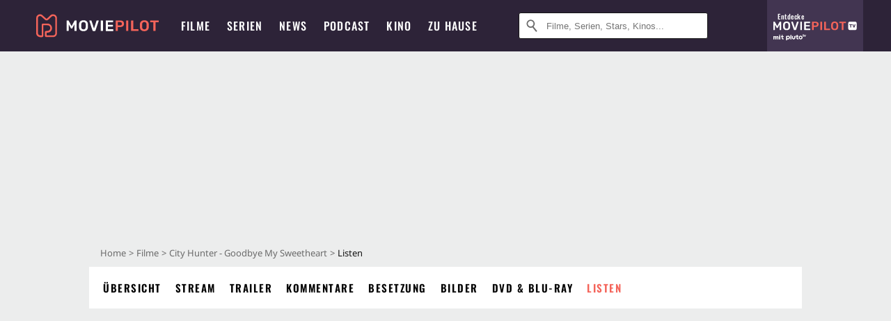

--- FILE ---
content_type: text/html; charset=utf-8
request_url: https://www.moviepilot.de/movies/city-hunter-goodbye-my-sweetheart--2/listen
body_size: 77710
content:
<!DOCTYPE html><html lang="de" prefix="og: http://ogp.me/ns# fb: http://ogp.me/ns/fb# moviepilotde: http://ogp.me/ns/fb/moviepilotde# article: http://ogp.me/ns/article# video: http://ogp.me/ns/video#"><head><meta charSet="utf-8"/><meta name="viewport" content="width=device-width"/><title>Alle Listen mit City Hunter - Goodbye My Sweetheart | Moviepilot.de</title><meta name="robots" content="noodp,index,follow,max-snippet:-1,max-image-preview:large,max-video-preview:-1"/><meta name="description" content="Alle 4 Listen mit City Hunter - Goodbye My Sweetheart im Überblick."/><script type="70d7996724e6c886218ae3a8-text/javascript">!(function(){var c={"actor":["akira_kamiya","junko_iwao","kazue_ikura","tessho_genda","yoko_asagami","nadja_reichardt"],"director":["kazuo_yamazaki","kenji_kodama"],"genre":["anime",13025,"buddy_cop-film"],"nationality":[],"user_rating":-1,"movie_label":"city_hunter_-_goodbye_my_sweetheart","movie_distributors":[],"coming_soon":0,"movie_isshowtime":0,"press_rating":-1,"dvd_offers":0,"vod_offers":0,"sticky_videoplayer":true,"site_route":"movies_lists","site_section":"movies","current_url":"https://www.moviepilot.de/movies/city-hunter-goodbye-my-sweetheart--2"};(window.dataLayer=window.dataLayer||[]).push(c)}())</script><script type="70d7996724e6c886218ae3a8-text/javascript">!(function(){var c={"entity_type":"Movie","movie_id":65901,"movie_title":"city_hunter_-_goodbye_my_sweetheart","movie_distributor_id":[],"entity_tag_id":[],"vod_providers":[],"movie_status":"","movie_genres":"anime|actionfilm|buddy_cop-film","movie":"65901|city_hunter_-_goodbye_my_sweetheart","movie_distributor_name":[],"svod_providers":[],"site_route":"movies_lists"};(window.janDataLayer=window.janDataLayer||[]).push(c)}())</script><meta name="next-head-count" content="7"/><link rel="preload" href="/fonts/Oswald-Medium.woff2" as="font" type="font/woff2" crossorigin="anonymous"/><link rel="preload" href="/fonts/Oswald-Regular.woff2" as="font" type="font/woff2" crossorigin="anonymous"/><link rel="preload" href="/fonts/Oswald-SemiBold.woff2" as="font" type="font/woff2" crossorigin="anonymous"/><link rel="preload" href="/fonts/NotoSerif-Regular-Subset.woff2" as="font" type="font/woff2" crossorigin="anonymous"/><link rel="preload" href="/fonts/NotoSans-Regular-Subset.woff2" as="font" type="font/woff2" crossorigin="anonymous"/><link href="https://fonts.googleapis.com" rel="preconnect" crossorigin="use-credentials"/><link href="https://fonts.gstatic.com" rel="preconnect" crossorigin="use-credentials"/><link href="https://cdn.moviepilot.de" rel="preconnect" crossorigin="use-credentials"/><link href="https://www.googletagmanager.com" rel="preconnect" crossorigin="use-credentials"/><link href="https://www.google-analytics.com" rel="preconnect" crossorigin="use-credentials"/><link href="https://sdk.privacy-center.org" rel="preconnect" crossorigin="use-credentials"/><link rel="dns-prefetch" href="https://cdn.moviepilot.de"/><link rel="alternate" type="application/rss+xml" title="Aktuelle Film- und Serien-News von moviepilot.de" href="/files/feeds/moviepilot-articles-standard.rss"/><link href="/opensearch-movies-moviepilot-de.xml" rel="search" title="Moviepilot Suche" type="application/opensearchdescription+xml"/><meta content="moviepilot.de" property="og:site_name"/><script type="70d7996724e6c886218ae3a8-text/javascript">
window.gdprAppliesGlobally=true;(function(){function a(e){if(!window.frames[e]){if(document.body&&document.body.firstChild){var t=document.body;var n=document.createElement("iframe");n.style.display="none";n.name=e;n.title=e;t.insertBefore(n,t.firstChild)}
else{setTimeout(function(){a(e)},5)}}}function e(n,r,o,c,s){function e(e,t,n,a){if(typeof n!=="function"){return}if(!window[r]){window[r]=[]}var i=false;if(s){i=s(e,t,n)}if(!i){window[r].push({command:e,parameter:t,callback:n,version:a})}}e.stub=true;function t(a){if(!window[n]||window[n].stub!==true){return}if(!a.data){return}
var i=typeof a.data==="string";var e;try{e=i?JSON.parse(a.data):a.data}catch(t){return}if(e[o]){var r=e[o];window[n](r.command,r.parameter,function(e,t){var n={};n[c]={returnValue:e,success:t,callId:r.callId};a.source.postMessage(i?JSON.stringify(n):n,"*")},r.version)}}
if(typeof window[n]!=="function"){window[n]=e;if(window.addEventListener){window.addEventListener("message",t,false)}else{window.attachEvent("onmessage",t)}}}e("__tcfapi","__tcfapiBuffer","__tcfapiCall","__tcfapiReturn");a("__tcfapiLocator");(function(e){
var t=document.createElement("script");t.id="spcloader";t.type="text/javascript";t.async=true;t.src="https://sdk.privacy-center.org/"+e+"/loader.js?target="+document.location.hostname;t.charset="utf-8";var n=document.getElementsByTagName("script")[0];n.parentNode.insertBefore(t,n)})("969f779f-570e-47ae-af54-36b8692b345e")})();
</script><link color="#f4645a" href="/safari-pinned-tab.svg?v=NmPkj4lKXE" rel="mask-icon"/><link href="/apple-touch-icon.png?v=NmPkj4lKXE" rel="apple-touch-icon"/><link href="/favicon-16x16.png?v=NmPkj4lKXE" rel="icon" sizes="16x16" type="image/png"/><link href="/favicon-32x32.png?v=NmPkj4lKXE" rel="icon" sizes="32x32" type="image/png"/><link href="/favicon.ico?v=NmPkj4lKXE" rel="shortcut icon"/><link href="/site.webmanifest?v=NmPkj4lKXE" rel="manifest"/><meta content="/mstile-144x144.png?v=NmPkj4lKXE" name="msapplication-TileImage"/><meta content="#2d2338" name="msapplication-TileColor"/><meta content="#2d2338" name="theme-color"/><meta content="Moviepilot" name="apple-mobile-web-app-title"/><meta content="Moviepilot" name="application-name"/><meta property="fb:app_id" content="107783155908908"/><meta property="fb:pages" content="16927090734"/><meta property="fb:pages" content="241977964108"/><meta property="fb:pages" content="133921579487"/><meta property="fb:pages" content="240138996174475"/><meta property="fb:pages" content="213329622185613"/><script type="70d7996724e6c886218ae3a8-text/javascript">(function(i,r){i['GoogleAnalyticsObject']=r;i[r]=i[r]||function(){(i[r].q=i[r].q||[]).push(arguments)},i[r].l=1*new Date()})(window,'ga');ga("create","UA-1017584-2","auto");ga("set","anonymizeIp",!0);"displayfeatures cleanUrlTracker impressionTracker maxScrollTracker mediaQueryTracker outboundFormTracker outboundLinkTracker pageVisibilityTracker socialWidgetTracker".split(" ").forEach(function(a){ga("require",a)});ga("require","eventTracker",{attributePrefix:"data-ga-",events:["click","auxclick","contextmenu"]});</script><noscript data-n-css=""></noscript><script defer="" nomodule="" src="/_next/static/chunks/polyfills-c67a75d1b6f99dc8.js" type="70d7996724e6c886218ae3a8-text/javascript"></script><script defer="" src="/_next/static/chunks/666.bbf61a73107163bc.js" type="70d7996724e6c886218ae3a8-text/javascript"></script><script defer="" src="/_next/static/chunks/2596.380d630ffd7722ff.js" type="70d7996724e6c886218ae3a8-text/javascript"></script><script defer="" src="/_next/static/chunks/7603.9d2466fbad62c7a1.js" type="70d7996724e6c886218ae3a8-text/javascript"></script><script defer="" src="/_next/static/chunks/479.1fc9085816f6047c.js" type="70d7996724e6c886218ae3a8-text/javascript"></script><script defer="" src="/_next/static/chunks/9511.50d6e04f0ff36c12.js" type="70d7996724e6c886218ae3a8-text/javascript"></script><script defer="" src="/_next/static/chunks/4231.c4c1c53514fe1e67.js" type="70d7996724e6c886218ae3a8-text/javascript"></script><script defer="" src="/_next/static/chunks/9654.c4e58447e16a512b.js" type="70d7996724e6c886218ae3a8-text/javascript"></script><script defer="" src="/_next/static/chunks/6859.983d04665c854f11.js" type="70d7996724e6c886218ae3a8-text/javascript"></script><script defer="" src="/_next/static/chunks/3438.2f35bcf141b97359.js" type="70d7996724e6c886218ae3a8-text/javascript"></script><script defer="" src="/_next/static/chunks/1052.e0b44e3f4aa6d010.js" type="70d7996724e6c886218ae3a8-text/javascript"></script><script defer="" src="/_next/static/chunks/7104.369fcacf17b82003.js" type="70d7996724e6c886218ae3a8-text/javascript"></script><script defer="" src="/_next/static/chunks/8898.4a44f1130af729b0.js" type="70d7996724e6c886218ae3a8-text/javascript"></script><script defer="" src="/_next/static/chunks/322.08fe41a7cb0f2f87.js" type="70d7996724e6c886218ae3a8-text/javascript"></script><script defer="" src="/_next/static/chunks/6762.7cf12681ffc9aa64.js" type="70d7996724e6c886218ae3a8-text/javascript"></script><script defer="" src="/_next/static/chunks/3312.e51c02e557517162.js" type="70d7996724e6c886218ae3a8-text/javascript"></script><script defer="" src="/_next/static/chunks/6141.2cf2883c11988376.js" type="70d7996724e6c886218ae3a8-text/javascript"></script><script src="/_next/static/chunks/webpack-ab25b9d109fd77e4.js" defer="" type="70d7996724e6c886218ae3a8-text/javascript"></script><script src="/_next/static/chunks/framework-09f3afa64952aba4.js" defer="" type="70d7996724e6c886218ae3a8-text/javascript"></script><script src="/_next/static/chunks/main-dea38c77f5e80d71.js" defer="" type="70d7996724e6c886218ae3a8-text/javascript"></script><script src="/_next/static/chunks/pages/_app-0efcb6fe6ad9e837.js" defer="" type="70d7996724e6c886218ae3a8-text/javascript"></script><script src="/_next/static/chunks/6607-60bdb56dba4f9491.js" defer="" type="70d7996724e6c886218ae3a8-text/javascript"></script><script src="/_next/static/chunks/8732-b4a0071b2709e514.js" defer="" type="70d7996724e6c886218ae3a8-text/javascript"></script><script src="/_next/static/chunks/7681-2254739d4dd802bb.js" defer="" type="70d7996724e6c886218ae3a8-text/javascript"></script><script src="/_next/static/chunks/5935-d99a09e67920e168.js" defer="" type="70d7996724e6c886218ae3a8-text/javascript"></script><script src="/_next/static/chunks/6171-24fd9a13ae7114eb.js" defer="" type="70d7996724e6c886218ae3a8-text/javascript"></script><script src="/_next/static/chunks/2626-1bf12e88fe9846ed.js" defer="" type="70d7996724e6c886218ae3a8-text/javascript"></script><script src="/_next/static/chunks/5152-91143b00bc6433a9.js" defer="" type="70d7996724e6c886218ae3a8-text/javascript"></script><script src="/_next/static/chunks/8294-9c8bad61782f79d5.js" defer="" type="70d7996724e6c886218ae3a8-text/javascript"></script><script src="/_next/static/chunks/662-ca2ea3e750ebab36.js" defer="" type="70d7996724e6c886218ae3a8-text/javascript"></script><script src="/_next/static/chunks/6237-3205ff4408597f82.js" defer="" type="70d7996724e6c886218ae3a8-text/javascript"></script><script src="/_next/static/chunks/6712-3ecd0372adcf9e1b.js" defer="" type="70d7996724e6c886218ae3a8-text/javascript"></script><script src="/_next/static/chunks/5896-42951fdc23a5917b.js" defer="" type="70d7996724e6c886218ae3a8-text/javascript"></script><script src="/_next/static/chunks/9457-a2b1d4e75f29542c.js" defer="" type="70d7996724e6c886218ae3a8-text/javascript"></script><script src="/_next/static/chunks/1311-17c054f32dff0a94.js" defer="" type="70d7996724e6c886218ae3a8-text/javascript"></script><script src="/_next/static/chunks/pages/item_lists-62f3612274d09467.js" defer="" type="70d7996724e6c886218ae3a8-text/javascript"></script><script src="/_next/static/b22b72eaea63840ccb757187969fe4370492f561/_buildManifest.js" defer="" type="70d7996724e6c886218ae3a8-text/javascript"></script><script src="/_next/static/b22b72eaea63840ccb757187969fe4370492f561/_ssgManifest.js" defer="" type="70d7996724e6c886218ae3a8-text/javascript"></script><style data-styled="" data-styled-version="5.3.10">@font-face{font-family:"Noto Sans Subset";src:url("/fonts/NotoSans-Regular-Subset.woff2") format("woff2"), url("/fonts/NotoSans-Regular.woff") format("woff"), url("/fonts/NotoSans-Regular.ttf") format("truetype");font-display:block;}/*!sc*/
@font-face{font-family:"Noto Serif Subset";src:url("/fonts/NotoSerif-Regular-Subset.woff2") format("woff2"), url("/fonts/NotoSerif-Regular.woff") format("woff"), url("/fonts/NotoSerif-Regular.ttf") format('truetype');font-display:block;}/*!sc*/
@font-face{font-family:"Noto Serif Subset";font-style:italic;src:url("/fonts/NotoSerif-Italic-Subset.woff2") format("woff2"), url("/fonts/NotoSerif-Italic.woff") format("woff"), url("/fonts/NotoSerif-Italic.ttf") format("truetype");font-display:block;}/*!sc*/
@font-face{font-family:"Oswald";font-weight:normal;src:local("Oswald Regular"),local("Oswald-Regular"), url("/fonts/Oswald-Regular.woff2") format("woff2"), url("/fonts/Oswald-Regular.woff") format("woff"), url("/fonts/Oswald-Regular.ttf") format("truetype");font-display:block;}/*!sc*/
@font-face{font-family:"Oswald";font-weight:500;src:local("Oswald Medium"),local("Oswald-Medium"), url("/fonts/Oswald-Medium.woff2") format("woff2"), url("/fonts/Oswald-Medium.woff") format("woff"), url("/fonts/Oswald-Medium.ttf") format("truetype");font-display:block;}/*!sc*/
@font-face{font-family:"Oswald";font-weight:600;src:local("Oswald SemiBold"),local("Oswald-SemiBold"), url("/fonts/Oswald-SemiBold.woff2") format("woff2"), url("/fonts/Oswald-SemiBold.woff") format("woff"), url("/fonts/Oswald-SemiBold.ttf") format("truetype");font-display:block;}/*!sc*/
@font-face{font-family:"MontserratBold";src:url("/fonts/Montserrat-Bold.woff2") format("woff2"), url("/fonts/Montserrat-Bold.woff") format("woff"), url("/fonts/Montserrat-Bold.ttf") format("truetype");font-display:block;}/*!sc*/
@font-face{font-family:"Noto Sans";src:local("NotoSans Regular"),local("NotoSans-Regular"), url("/fonts/NotoSans-Regular.woff2") format("woff2"), url("/fonts/NotoSans-Regular.woff") format("woff"), url("/fonts/NotoSans-Regular.ttf") format("truetype");font-display:block;}/*!sc*/
@font-face{font-family:"Noto Serif";src:local("NotoSerif Regular"),local("NotoSerif-Regular"), url("/fonts/NotoSerif-Regular.woff2") format("woff2"), url("/fonts/NotoSerif-Regular.woff") format("woff"), url("/fonts/NotoSerif-Regular.ttf") format('truetype');font-display:block;}/*!sc*/
@font-face{font-family:"Noto Serif";font-style:italic;src:local("NotoSerif Italic"),local("NotoSerif-Italic"), url("/fonts/NotoSerif-Italic.woff2") format("woff2"), url("/fonts/NotoSerif-Italic.woff") format("woff"), url("/fonts/NotoSerif-Italic.ttf") format("truetype");font-display:block;}/*!sc*/
html{box-sizing:border-box;background:#2d2338;line-height:1.15;-webkit-text-size-adjust:100%;}/*!sc*/
*,*::before,*::after{box-sizing:inherit;}/*!sc*/
button,[type='button'],[type='reset'],[type='submit']{-webkit-appearance:button;}/*!sc*/
body{font-family:"Noto Serif","Noto Serif Subset",serif;-webkit-letter-spacing:normal;-moz-letter-spacing:normal;-ms-letter-spacing:normal;letter-spacing:normal;margin:0;padding:50px 0 0;background:#eceded;font-size:16px;-moz-osx-font-smoothing:grayscale;-webkit-font-smoothing:antialiased;line-height:1.7;text-rendering:optimizeLegibility;}/*!sc*/
@media (min-width:1024px){body{padding:74px 0 0;}}/*!sc*/
body,a{color:#141414;}/*!sc*/
#nprogress{pointer-events:none;}/*!sc*/
#nprogress .bar{position:fixed;z-index:9999;top:0;left:0;width:100%;height:2px;background:#f4645a;}/*!sc*/
#nprogress .peg{display:block;position:absolute;right:0px;width:100px;height:100%;-webkit-transform:rotate(3deg) translate(0px,-4px);-ms-transform:rotate(3deg) translate(0px,-4px);transform:rotate(3deg) translate(0px,-4px);opacity:1;box-shadow:0 0 10px #f4645a,0 0 5px #f4645a;}/*!sc*/
#__next{overflow-x:hidden;overflow-x:clip;}/*!sc*/
data-styled.g1[id="sc-global-yqkQv1"]{content:"sc-global-yqkQv1,"}/*!sc*/
.cHQTIw{position:absolute;z-index:16;left:50px;width:calc(100vw - 100px);padding:6px 0px;background-color:#2d2338;}/*!sc*/
@media (min-width:1024px){.cHQTIw{left:0;opacity:1;z-index:15;position:relative;padding:18px 0;width:100%;}}/*!sc*/
data-styled.g3[id="sc-8cfa6b1f-0"]{content:"cHQTIw,"}/*!sc*/
.bEvIHW{display:-webkit-box;display:-webkit-flex;display:-ms-flexbox;display:flex;position:absolute;-webkit-align-items:center;-webkit-box-align:center;-ms-flex-align:center;align-items:center;-webkit-box-pack:center;-webkit-justify-content:center;-ms-flex-pack:center;justify-content:center;width:38px;height:38px;}/*!sc*/
@media (max-width:1023px){.bEvIHW{top:0;width:48px;height:50px;}}/*!sc*/
data-styled.g4[id="sc-8cfa6b1f-1"]{content:"bEvIHW,"}/*!sc*/
.eNmFog{position:absolute;z-index:10;width:100%;height:100%;padding:0;border:0;opacity:0;cursor:pointer;}/*!sc*/
data-styled.g5[id="sc-8cfa6b1f-2"]{content:"eNmFog,"}/*!sc*/
.eFFQZV{width:100%;height:38px;padding-right:35px;padding-left:39px;border:1px solid;border-radius:3px;color:#141414;font-size:16px;line-height:18px;}/*!sc*/
@media (min-width:1024px){.eFFQZV{font-size:13px;}}/*!sc*/
.eFFQZV::-ms-clear{display:none;}/*!sc*/
.eFFQZV:focus{outline:none;}/*!sc*/
.eFFQZV:focus{outline:none;}/*!sc*/
.eFFQZV:focus{outline:none;}/*!sc*/
.eFFQZV:focus{outline:none;}/*!sc*/
@media (max-width:1023px){.eFFQZV{padding-left:48px;padding-right:48px;}.eFFQZV::-webkit-input-placeholder{font-size:12px;}.eFFQZV::-moz-placeholder{font-size:12px;}.eFFQZV:-ms-input-placeholder{font-size:12px;}.eFFQZV::placeholder{font-size:12px;}}/*!sc*/
data-styled.g6[id="sc-8cfa6b1f-3"]{content:"eFFQZV,"}/*!sc*/
.fbuElY{width:auto;margin:0;padding:0;overflow:visible;border:0;background:transparent;color:inherit;font:inherit;-webkit-font-smoothing:inherit;-moz-osx-font-smoothing:inherit;-webkit-appearance:none;-moz-appearance:none;appearance:none;line-height:normal;display:-webkit-box;display:-webkit-flex;display:-ms-flexbox;display:flex;visibility:hidden;position:absolute;right:0;-webkit-align-items:center;-webkit-box-align:center;-ms-flex-align:center;align-items:center;-webkit-box-pack:center;-webkit-justify-content:center;-ms-flex-pack:center;justify-content:center;width:38px;height:38px;opacity:0;cursor:pointer;}/*!sc*/
.fbuElY::-moz-focus-inner{padding:0;border:0;}/*!sc*/
@media (max-width:1023px){.fbuElY{top:0;width:48px;height:50px;}}/*!sc*/
data-styled.g7[id="sc-8cfa6b1f-4"]{content:"fbuElY,"}/*!sc*/
@media (min-width:1024px){.dHlUHl{width:20px;height:20px;}}/*!sc*/
data-styled.g9[id="sc-8cfa6b1f-6"]{content:"dHlUHl,"}/*!sc*/
@media (min-width:1024px){.eJtMwM{width:20px;height:20px;}}/*!sc*/
data-styled.g10[id="sc-8cfa6b1f-7"]{content:"eJtMwM,"}/*!sc*/
.dUuLMc{position:absolute;}/*!sc*/
data-styled.g11[id="sc-8feeca8c-0"]{content:"dUuLMc,"}/*!sc*/
.SCeqE{position:relative;width:100%;min-height:250px;padding:10px 0;text-align:center;}/*!sc*/
@media (max-width:767px){.SCeqE{min-height:100px;}}/*!sc*/
data-styled.g15[id="sc-8feeca8c-4"]{content:"SCeqE,"}/*!sc*/
.jCMerz{position:absolute;z-index:6;left:calc(50% + 524px);width:100%;}/*!sc*/
data-styled.g17[id="sc-8feeca8c-6"]{content:"jCMerz,"}/*!sc*/
.bXfhdS{display:-webkit-box;display:-webkit-flex;display:-ms-flexbox;display:flex;-webkit-align-items:center;-webkit-box-align:center;-ms-flex-align:center;align-items:center;-webkit-box-pack:center;-webkit-justify-content:center;-ms-flex-pack:center;justify-content:center;height:100%;background-color:#423551;-webkit-text-decoration:none;text-decoration:none;}/*!sc*/
.fQGmFB{display:-webkit-box;display:-webkit-flex;display:-ms-flexbox;display:flex;-webkit-align-items:center;-webkit-box-align:center;-ms-flex-align:center;align-items:center;-webkit-box-pack:center;-webkit-justify-content:center;-ms-flex-pack:center;justify-content:center;height:100%;background-color:#423551;-webkit-text-decoration:none;text-decoration:none;}/*!sc*/
@media (max-width:1023px){.fQGmFB{display:none;}}/*!sc*/
data-styled.g21[id="sc-705b359f-0"]{content:"bXfhdS,fQGmFB,"}/*!sc*/
.bMnFdx{display:-webkit-box;display:-webkit-flex;display:-ms-flexbox;display:flex;-webkit-align-items:center;-webkit-box-align:center;-ms-flex-align:center;align-items:center;-webkit-box-pack:center;-webkit-justify-content:center;-ms-flex-pack:center;justify-content:center;height:42px;-webkit-text-decoration:none;text-decoration:none;gap:5px;}/*!sc*/
data-styled.g22[id="sc-705b359f-1"]{content:"bMnFdx,"}/*!sc*/
.bgDUZN{display:-webkit-box;display:-webkit-flex;display:-ms-flexbox;display:flex;-webkit-flex-direction:column;-ms-flex-direction:column;flex-direction:column;-webkit-box-pack:justify;-webkit-justify-content:space-between;-ms-flex-pack:justify;justify-content:space-between;height:100%;gap:3px;}/*!sc*/
data-styled.g23[id="sc-705b359f-2"]{content:"bgDUZN,"}/*!sc*/
.daWuRC{font-family:Oswald,sans-serif;font-stretch:normal;font-weight:500;-webkit-letter-spacing:0.05em;-moz-letter-spacing:0.05em;-ms-letter-spacing:0.05em;letter-spacing:0.05em;padding-left:15px;color:white;font-size:10px;font-style:normal;line-height:normal;}/*!sc*/
data-styled.g24[id="sc-705b359f-3"]{content:"daWuRC,"}/*!sc*/
.bXdySr{-webkit-transition:stroke-dashoffset .4s;transition:stroke-dashoffset .4s;stroke-width:5.5;stroke-linecap:round;stroke:#fff;fill:none;}/*!sc*/
data-styled.g25[id="sc-f6c76fde-0"]{content:"bXdySr,"}/*!sc*/
.iGIQtA{stroke-dasharray:40 160;}/*!sc*/
data-styled.g26[id="sc-f6c76fde-1"]{content:"iGIQtA,"}/*!sc*/
.eqIQVP{-webkit-transform-origin:50%;-ms-transform-origin:50%;transform-origin:50%;-webkit-transition:-webkit-transform .4s;-webkit-transition:transform .4s;transition:transform .4s;stroke-dasharray:40 142;}/*!sc*/
data-styled.g27[id="sc-f6c76fde-2"]{content:"eqIQVP,"}/*!sc*/
.cRQRUm{-webkit-transform-origin:50%;-ms-transform-origin:50%;transform-origin:50%;stroke-dasharray:40 85;}/*!sc*/
data-styled.g28[id="sc-f6c76fde-3"]{content:"cRQRUm,"}/*!sc*/
.fLJae{-webkit-transition:-webkit-transform .4s;-webkit-transition:transform .4s;transition:transform .4s;cursor:pointer;-webkit-user-select:none;-moz-user-select:none;-ms-user-select:none;user-select:none;-webkit-tap-highlight-color:transparent;}/*!sc*/
data-styled.g29[id="sc-f6c76fde-4"]{content:"fLJae,"}/*!sc*/
.rhFKM{width:50px;height:50px;}/*!sc*/
data-styled.g30[id="sc-d4d9e395-0"]{content:"rhFKM,"}/*!sc*/
.cmhlFc{position:fixed;top:50px;left:-100vw;width:100%;-webkit-transition:opacity .15s ease-in-out;transition:opacity .15s ease-in-out;opacity:0;}/*!sc*/
data-styled.g31[id="sc-d4d9e395-1"]{content:"cmhlFc,"}/*!sc*/
.idKuMM{margin:0;padding:0;list-style-type:none;display:-webkit-box;display:-webkit-flex;display:-ms-flexbox;display:flex;-webkit-flex-direction:column;-ms-flex-direction:column;flex-direction:column;max-height:calc(100vh - 120px);padding:13.5px 36px 80px;overflow:auto;background:#fff;-webkit-overflow-scrolling:touch;}/*!sc*/
@media (min-width:768px){.idKuMM{-webkit-flex-direction:row;-ms-flex-direction:row;flex-direction:row;-webkit-flex-wrap:wrap;-ms-flex-wrap:wrap;flex-wrap:wrap;box-shadow:0 0 3px 0 rgba(20,20,20,.3);}}/*!sc*/
data-styled.g32[id="sc-d4d9e395-2"]{content:"idKuMM,"}/*!sc*/
.WcVJP{position:fixed;top:43px;border-width:0 7px 7px 7px;border-style:solid;border-color:transparent transparent #fff transparent;right:18px;-webkit-transition:opacity .15s;transition:opacity .15s;will-change:opacity;opacity:0;}/*!sc*/
data-styled.g33[id="sc-d4d9e395-3"]{content:"WcVJP,"}/*!sc*/
.dBAOhG{font-family:Oswald,sans-serif;font-stretch:normal;font-weight:500;-webkit-letter-spacing:0.075em;-moz-letter-spacing:0.075em;-ms-letter-spacing:0.075em;letter-spacing:0.075em;display:inline-block;padding:10.5px 0;color:#f4645a;font-size:16px;line-height:22px;-webkit-text-decoration:none;text-decoration:none;text-transform:uppercase;}/*!sc*/
data-styled.g34[id="sc-d4d9e395-4"]{content:"dBAOhG,"}/*!sc*/
.bGXsw{margin:0;padding:0;list-style-type:none;display:-webkit-box;display:-webkit-flex;display:-ms-flexbox;display:flex;-webkit-flex-wrap:wrap;-ms-flex-wrap:wrap;flex-wrap:wrap;}/*!sc*/
data-styled.g35[id="sc-d4d9e395-5"]{content:"bGXsw,"}/*!sc*/
.ixubqG{-webkit-flex:0 0 50%;-ms-flex:0 0 50%;flex:0 0 50%;width:50%;display:block;}/*!sc*/
data-styled.g36[id="sc-d4d9e395-6"]{content:"ixubqG,"}/*!sc*/
.cZVdXQ{font-family:"Noto Sans","Noto Sans Subset",sans-serif;font-weight:400;-webkit-letter-spacing:normal;-moz-letter-spacing:normal;-ms-letter-spacing:normal;letter-spacing:normal;display:inline-block;padding:7.5px 0;color:#141414;font-size:15px;line-height:21px;-webkit-text-decoration:none;text-decoration:none;}/*!sc*/
data-styled.g37[id="sc-d4d9e395-7"]{content:"cZVdXQ,"}/*!sc*/
.iwnVIM{width:100%;padding-bottom:6px;display:block;}/*!sc*/
@media (min-width:768px){.iwnVIM{width:50%;}}/*!sc*/
data-styled.g38[id="sc-d4d9e395-8"]{content:"iwnVIM,"}/*!sc*/
.cjMGIV{position:fixed;bottom:0;left:-100vw;width:100vw;height:70px;-webkit-transition:opacity .15s ease-in-out;transition:opacity .15s ease-in-out;opacity:0;box-shadow:0 0 10px 1px rgba(20,20,20,.5);}/*!sc*/
data-styled.g39[id="sc-d4d9e395-9"]{content:"cjMGIV,"}/*!sc*/
.dMlNpS{position:absolute;width:0;height:0;opacity:0;}/*!sc*/
.dMlNpS:checked + label .sc-f6c76fde-1{stroke-dashoffset:-64;}/*!sc*/
.dMlNpS:checked + label .sc-f6c76fde-2{-webkit-transform:rotate(90deg);-ms-transform:rotate(90deg);transform:rotate(90deg);}/*!sc*/
.dMlNpS:checked + label .sc-f6c76fde-3{stroke-dashoffset:-64;}/*!sc*/
.dMlNpS:checked + label .sc-f6c76fde-4{-webkit-transform:rotate(45deg);-ms-transform:rotate(45deg);transform:rotate(45deg);}/*!sc*/
.dMlNpS:checked ~ .sc-d4d9e395-1{left:0;opacity:1;}/*!sc*/
.dMlNpS:checked ~ .sc-d4d9e395-1 .sc-d4d9e395-3{opacity:1;}/*!sc*/
.dMlNpS:checked ~ .sc-d4d9e395-1 .sc-d4d9e395-9{left:0;opacity:1;}/*!sc*/
data-styled.g41[id="sc-d4d9e395-11"]{content:"dMlNpS,"}/*!sc*/
.hOWkqM{display:none;position:relative;-webkit-box-flex:1;-webkit-flex-grow:1;-ms-flex-positive:1;flex-grow:1;line-height:0;}/*!sc*/
@media (max-width:1023px){.hOWkqM{position:absolute;left:0;}}/*!sc*/
@media (min-width:1024px){.hOWkqM{display:block;padding:0 20px;}}/*!sc*/
data-styled.g48[id="sc-7b426965-0"]{content:"hOWkqM,"}/*!sc*/
.dyIrkc{z-index:15;background-color:#2d2338;}/*!sc*/
data-styled.g49[id="sc-7b426965-1"]{content:"dyIrkc,"}/*!sc*/
.ksztDv{position:relative;z-index:10;top:0;right:0;width:50px;height:50px;-webkit-transition:opacity 0.2s ease-in-out;transition:opacity 0.2s ease-in-out;border:0;opacity:1;background-color:transparent;cursor:pointer;}/*!sc*/
@media (min-width:1024px){.ksztDv{display:none;}}/*!sc*/
.ksztDv:focus{outline:0;}/*!sc*/
.ksztDv svg{position:absolute;top:50%;left:50%;-webkit-transform:translate(-50%,-50%);-ms-transform:translate(-50%,-50%);transform:translate(-50%,-50%);}/*!sc*/
data-styled.g50[id="sc-7b426965-2"]{content:"ksztDv,"}/*!sc*/
.dYYnSi{display:none;}/*!sc*/
data-styled.g52[id="sc-7b426965-4"]{content:"dYYnSi,"}/*!sc*/
.iYvIhN{position:absolute;width:0;height:0;opacity:0;}/*!sc*/
.iYvIhN:checked + label{position:absolute;left:0;width:100vw;}/*!sc*/
.iYvIhN:checked + label .sc-7b426965-3{display:none;}/*!sc*/
.iYvIhN:checked + label .sc-7b426965-4{display:block;}/*!sc*/
.iYvIhN:checked ~ .sc-7b426965-0{display:inline-block;}/*!sc*/
data-styled.g53[id="sc-7b426965-5"]{content:"iYvIhN,"}/*!sc*/
.heTkph{margin:0;padding:0;list-style-type:none;display:-webkit-inline-box;display:-webkit-inline-flex;display:-ms-inline-flexbox;display:inline-flex;height:100%;}/*!sc*/
data-styled.g54[id="sc-2ae86d06-0"]{content:"heTkph,"}/*!sc*/
.cEGtxK{margin:0;padding:0;list-style-type:none;display:none;position:absolute;min-width:230px;padding:36px 0;background:#fff;box-shadow:0 0 3px 0 rgba(20,20,20,.3);}/*!sc*/
data-styled.g55[id="sc-2ae86d06-1"]{content:"cEGtxK,"}/*!sc*/
.cblKSy{display:none;position:absolute;bottom:0;left:50%;-webkit-transform:translateX(-50%);-ms-transform:translateX(-50%);transform:translateX(-50%);border-width:0 7px 7px 7px;border-style:solid;border-color:transparent transparent #fff transparent;}/*!sc*/
data-styled.g56[id="sc-2ae86d06-2"]{content:"cblKSy,"}/*!sc*/
.iwjGZH{font-family:Oswald,sans-serif;font-stretch:normal;font-weight:500;-webkit-letter-spacing:0.075em;-moz-letter-spacing:0.075em;-ms-letter-spacing:0.075em;letter-spacing:0.075em;-webkit-transition:color .1s ease-in;transition:color .1s ease-in;display:-webkit-box;display:-webkit-flex;display:-ms-flexbox;display:flex;-webkit-align-items:center;-webkit-box-align:center;-ms-flex-align:center;align-items:center;height:100%;padding:0 12px;color:#fff;font-size:16px;-webkit-text-decoration:none;text-decoration:none;text-transform:uppercase;white-space:nowrap;}/*!sc*/
.iwjGZH:hover{-webkit-text-decoration:none;text-decoration:none;}/*!sc*/
data-styled.g57[id="sc-2ae86d06-3"]{content:"iwjGZH,"}/*!sc*/
.iSjLGS{display:block;position:relative;height:100%;}/*!sc*/
.iSjLGS:hover .sc-2ae86d06-1,.iSjLGS:hover .sc-2ae86d06-2{display:block;}/*!sc*/
.iSjLGS:hover .sc-2ae86d06-3{color:#f4645a;}/*!sc*/
.dsJeCh{display:block;position:relative;height:100%;}/*!sc*/
.dsJeCh:hover .sc-2ae86d06-1,.dsJeCh:hover .sc-2ae86d06-2{display:block;}/*!sc*/
.dsJeCh:hover .sc-2ae86d06-3{color:#f4645a;}/*!sc*/
@media (min-width:1024px){@media (max-width:1200px){.dsJeCh{display:none;}}}/*!sc*/
data-styled.g58[id="sc-2ae86d06-4"]{content:"iSjLGS,dsJeCh,"}/*!sc*/
.eyKnR{display:block;}/*!sc*/
data-styled.g59[id="sc-2ae86d06-5"]{content:"eyKnR,"}/*!sc*/
.tztSc{font-family:"Noto Sans","Noto Sans Subset",sans-serif;font-weight:400;-webkit-letter-spacing:normal;-moz-letter-spacing:normal;-ms-letter-spacing:normal;letter-spacing:normal;-webkit-transition:color .1s ease-in;transition:color .1s ease-in;display:block;padding:9px 36px;color:#141414;font-size:15px;line-height:1.6;-webkit-text-decoration:none;text-decoration:none;white-space:nowrap;}/*!sc*/
.tztSc:hover{color:#f4645a;-webkit-text-decoration:none;text-decoration:none;}/*!sc*/
data-styled.g60[id="sc-2ae86d06-6"]{content:"tztSc,"}/*!sc*/
.zVSlf{position:fixed;z-index:9003;top:0;left:0;width:100%;height:50px;background:#2d2338;}/*!sc*/
@media (min-width:1024px){.zVSlf{height:74px;}}/*!sc*/
data-styled.g61[id="sc-943614-0"]{content:"zVSlf,"}/*!sc*/
.kNsJod{z-index:10;}/*!sc*/
@media (min-width:1024px){.kNsJod{display:none;}}/*!sc*/
data-styled.g62[id="sc-943614-1"]{content:"kNsJod,"}/*!sc*/
@media (max-width:1023px){.hKRDHW.hKRDHW{display:none;}}/*!sc*/
data-styled.g63[id="sc-943614-2"]{content:"hKRDHW,"}/*!sc*/
.coNOyW{display:-webkit-box;display:-webkit-flex;display:-ms-flexbox;display:flex;}/*!sc*/
@media (max-width:1023px){.coNOyW{padding-left:15px;}}/*!sc*/
@media (min-width:1024px){.coNOyW{max-width:1200px;width:100%;margin:0 auto;padding:0 0 0 12px;-webkit-align-items:center;-webkit-box-align:center;-ms-flex-align:center;align-items:center;height:100%;-webkit-box-pack:justify;-webkit-justify-content:space-between;-ms-flex-pack:justify;justify-content:space-between;}}/*!sc*/
data-styled.g64[id="sc-943614-3"]{content:"coNOyW,"}/*!sc*/
.bQzuKv{display:inline-block;width:134px;height:26px;}/*!sc*/
@media (min-width:1024px){.bQzuKv{width:176px;height:34px;}}/*!sc*/
data-styled.g65[id="sc-943614-4"]{content:"bQzuKv,"}/*!sc*/
.dUoLiD{z-index:10;line-height:0;}/*!sc*/
@media (max-width:1023px){.dUoLiD{-webkit-align-self:center;-ms-flex-item-align:center;align-self:center;}}/*!sc*/
@media (min-width:1024px){.dUoLiD{position:absolute;top:50%;left:50%;-webkit-transform:translate(-50%,-50%);-ms-transform:translate(-50%,-50%);transform:translate(-50%,-50%);position:static;-webkit-transform:none;-ms-transform:none;transform:none;margin-right:20px;}}/*!sc*/
data-styled.g66[id="sc-943614-5"]{content:"dUoLiD,"}/*!sc*/
.erUoiN{-webkit-flex:1 1 0px;-ms-flex:1 1 0px;flex:1 1 0px;}/*!sc*/
data-styled.g67[id="sc-943614-6"]{content:"erUoiN,"}/*!sc*/
.gLMMrh{width:50px;height:50px;}/*!sc*/
data-styled.g68[id="sc-943614-7"]{content:"gLMMrh,"}/*!sc*/
.iSryLK{width:inherit;min-width:1px;height:inherit;min-height:1px;}/*!sc*/
data-styled.g70[id="sc-71fcb2c0-0"]{content:"iSryLK,"}/*!sc*/
.fjqTUQ{position:relative;height:0;overflow:hidden;background-color:#eceded;padding-bottom:66.205%;}/*!sc*/
.itPJpB{position:relative;height:0;overflow:hidden;background-color:#eceded;padding-bottom:151.25%;}/*!sc*/
.eprnFY{position:relative;height:0;overflow:hidden;background-color:#eceded;padding-bottom:143.287%;}/*!sc*/
data-styled.g72[id="sc-aff9e536-0"]{content:"fjqTUQ,itPJpB,eprnFY,"}/*!sc*/
.dgpwOn{position:absolute;top:0;left:0;width:100%;height:100%;object-fit:cover;}/*!sc*/
data-styled.g73[id="sc-aff9e536-1"]{content:"dgpwOn,"}/*!sc*/
.hFjKaB{position:absolute;top:50%;left:50%;width:70%;height:auto;-webkit-transform:translate(-50%,-50%);-ms-transform:translate(-50%,-50%);transform:translate(-50%,-50%);}/*!sc*/
data-styled.g74[id="sc-aff9e536-2"]{content:"hFjKaB,"}/*!sc*/
.fBAalx{position:relative;}/*!sc*/
data-styled.g84[id="sc-d39f3afa-0"]{content:"fBAalx,"}/*!sc*/
.icQaea{position:absolute;z-index:2;right:0;bottom:0;padding:6px;-webkit-transform:translate(4px,9px);-ms-transform:translate(4px,9px);transform:translate(4px,9px);border-radius:50% 50% 0;background:#fff;pointer-events:none;-webkit-transform:translate(22%,22%);-ms-transform:translate(22%,22%);transform:translate(22%,22%);border-radius:50%;}/*!sc*/
@media (max-width:1023px){.icQaea{bottom:6px;-webkit-transform:scale(.666666) translate(22%,22%);-ms-transform:scale(.666666) translate(22%,22%);transform:scale(.666666) translate(22%,22%);-webkit-transform-origin:bottom right;-ms-transform-origin:bottom right;transform-origin:bottom right;}}/*!sc*/
data-styled.g85[id="sc-d39f3afa-1"]{content:"icQaea,"}/*!sc*/
.fxvVlP{font-family:Oswald,sans-serif;font-stretch:normal;font-weight:600;-webkit-letter-spacing:0.03em;-moz-letter-spacing:0.03em;-ms-letter-spacing:0.03em;letter-spacing:0.03em;margin:0.67em 0;overflow:hidden;font-size:23px;line-height:1.435;text-transform:uppercase;text-shadow:0 2px 14px rgba(0,0,0,0.7);}/*!sc*/
@media (min-width:1024px){.fxvVlP{font-size:36px;line-height:1.15;}}/*!sc*/
data-styled.g95[id="sc-7c7ec5fb-0"]{content:"fxvVlP,"}/*!sc*/
.ewfdZy{font-family:Oswald,sans-serif;font-stretch:normal;font-weight:600;-webkit-letter-spacing:0.04em;-moz-letter-spacing:0.04em;-ms-letter-spacing:0.04em;letter-spacing:0.04em;display:inline-block;margin:0 0 -1px;padding:0 10px 10px 0;border-bottom:1px solid #f4645a;font-size:23px;line-height:1.25;text-transform:uppercase;}/*!sc*/
@media (min-width:1024px){.ewfdZy{padding-bottom:11px;font-size:30px;line-height:1.13;}}/*!sc*/
data-styled.g96[id="sc-39130209-0"]{content:"ewfdZy,"}/*!sc*/
.fQXlmZ{display:block;margin-bottom:20px;border-bottom:1px solid #141414;}/*!sc*/
data-styled.g97[id="sc-39130209-1"]{content:"fQXlmZ,"}/*!sc*/
.jNIFiK{position:relative;min-height:142px;}/*!sc*/
@media (min-width:1024px){.jNIFiK{min-height:270px;}}/*!sc*/
data-styled.g99[id="sc-6008c47a-0"]{content:"jNIFiK,"}/*!sc*/
.EXZAP{display:block;position:relative;max-width:1024px;margin:0 auto;overflow:hidden;background:#fff;}/*!sc*/
data-styled.g100[id="sc-d4689cf4-0"]{content:"EXZAP,"}/*!sc*/
.jcXSUj{display:block;position:relative;z-index:0;overflow:hidden;margin-right:-16px;margin-left:-16px;}/*!sc*/
data-styled.g101[id="sc-91d07d59-0"]{content:"jcXSUj,"}/*!sc*/
.fMBmqX{z-index:0;margin-bottom:-20px;overflow:hidden;}/*!sc*/
.fMBmqX:after{content:'';display:block;position:absolute;top:0;right:0;width:100px;height:100%;-webkit-transition:opacity .4s;transition:opacity .4s;opacity:0;background:linear-gradient(to right,rgba(255,255,255,0),#fff);pointer-events:none;}/*!sc*/
data-styled.g102[id="sc-91d07d59-1"]{content:"fMBmqX,"}/*!sc*/
.bsKzYO{display:-webkit-box;display:-webkit-flex;display:-ms-flexbox;display:flex;position:relative;z-index:0;max-width:100%;padding-bottom:20px;overflow-x:auto;overflow-y:hidden;-webkit-overflow-scrolling:touch;will-change:scroll-position;}/*!sc*/
.bsKzYO:before,.bsKzYO:after{content:'';display:block;-webkit-flex:0 0 16px;-ms-flex:0 0 16px;flex:0 0 16px;height:100%;min-height:1px;}/*!sc*/
data-styled.g103[id="sc-91d07d59-2"]{content:"bsKzYO,"}/*!sc*/
.bnuxev{-webkit-transition:stroke-dashoffset .3s,stroke .1s;transition:stroke-dashoffset .3s,stroke .1s;-webkit-transition-timing-function:linear;transition-timing-function:linear;will-change:stroke-dashoffset;stroke:#f4645a;}/*!sc*/
data-styled.g141[id="sc-b775a0d6-0"]{content:"bnuxev,"}/*!sc*/
.iGyFFA{display:block;position:relative;overflow:hidden;-webkit-transform:rotate(-90deg);-ms-transform:rotate(-90deg);transform:rotate(-90deg);-webkit-transform-origin:center;-ms-transform-origin:center;transform-origin:center;border-radius:50%;cursor:default;}/*!sc*/
data-styled.g143[id="sc-b775a0d6-2"]{content:"iGyFFA,"}/*!sc*/
.WEvYN{font-family:Oswald,sans-serif;font-stretch:normal;font-weight:700;-webkit-letter-spacing:-0.02em;-moz-letter-spacing:-0.02em;-ms-letter-spacing:-0.02em;letter-spacing:-0.02em;position:relative;top:-.05em;-webkit-transition:color .1s linear;transition:color .1s linear;color:#eceded;font-size:40px;line-height:.9;text-align:center;white-space:nowrap;}/*!sc*/
.WEvYN:after{content:' ';font-size:0;}/*!sc*/
data-styled.g144[id="sc-f3e9b69f-0"]{content:"WEvYN,"}/*!sc*/
.fwdGfe{font-size:58%;}/*!sc*/
data-styled.g145[id="sc-f3e9b69f-1"]{content:"fwdGfe,"}/*!sc*/
.kzyDoq{position:relative;width:74px;height:74px;overflow:hidden;border-radius:50%;}/*!sc*/
data-styled.g148[id="sc-d152b9c2-0"]{content:"kzyDoq,"}/*!sc*/
.hhRNdE{position:absolute;top:50%;left:50%;-webkit-transform:translate(-50%,-50%);-ms-transform:translate(-50%,-50%);transform:translate(-50%,-50%);line-height:0;}/*!sc*/
data-styled.g149[id="sc-d152b9c2-1"]{content:"hhRNdE,"}/*!sc*/
.fPKbZG{margin-right:auto;margin-left:auto;padding-right:1rem;padding-left:1rem;}/*!sc*/
data-styled.g161[id="sc-bgqQcB"]{content:"fPKbZG,"}/*!sc*/
.kxAeeW{box-sizing:border-box;display:-webkit-box;display:-webkit-flex;display:-ms-flexbox;display:flex;-webkit-flex:0 1 auto;-ms-flex:0 1 auto;flex:0 1 auto;-webkit-flex-direction:row;-ms-flex-direction:row;flex-direction:row;-webkit-flex-wrap:wrap;-ms-flex-wrap:wrap;flex-wrap:wrap;margin-right:-0.5rem;margin-left:-0.5rem;}/*!sc*/
data-styled.g162[id="sc-gTRrQi"]{content:"kxAeeW,"}/*!sc*/
.kkLHsF{box-sizing:border-box;-webkit-flex:0 0 auto;-ms-flex:0 0 auto;flex:0 0 auto;padding-right:0.5rem;padding-left:0.5rem;}/*!sc*/
@media only screen and (min-width:0em){.kkLHsF{-webkit-flex-basis:100%;-ms-flex-preferred-size:100%;flex-basis:100%;max-width:100%;display:block;}}/*!sc*/
@media only screen and (min-width:48em){.kkLHsF{-webkit-flex-basis:100%;-ms-flex-preferred-size:100%;flex-basis:100%;max-width:100%;display:block;}}/*!sc*/
@media only screen and (min-width:64em){.kkLHsF{-webkit-flex-basis:100%;-ms-flex-preferred-size:100%;flex-basis:100%;max-width:100%;display:block;}}/*!sc*/
.dvQFux{box-sizing:border-box;-webkit-flex:0 0 auto;-ms-flex:0 0 auto;flex:0 0 auto;padding-right:0.5rem;padding-left:0.5rem;}/*!sc*/
@media only screen and (min-width:0em){.dvQFux{-webkit-flex-basis:100%;-ms-flex-preferred-size:100%;flex-basis:100%;max-width:100%;display:block;}}/*!sc*/
@media only screen and (min-width:48em){.dvQFux{-webkit-flex-basis:100%;-ms-flex-preferred-size:100%;flex-basis:100%;max-width:100%;display:block;}}/*!sc*/
@media only screen and (min-width:64em){.dvQFux{-webkit-flex-basis:25%;-ms-flex-preferred-size:25%;flex-basis:25%;max-width:25%;display:block;}}/*!sc*/
data-styled.g163[id="sc-ewnqHT"]{content:"kkLHsF,dvQFux,"}/*!sc*/
.iZpwX{padding-top:18px;padding-bottom:36px;}/*!sc*/
@media (min-width:1024px){}/*!sc*/
.fGJseL{padding-top:0px;padding-bottom:0px;}/*!sc*/
@media (min-width:1024px){}/*!sc*/
data-styled.g164[id="sc-325b3011-0"]{content:"iZpwX,fGJseL,"}/*!sc*/
.fcaAia{position:relative;z-index:1;}/*!sc*/
data-styled.g166[id="sc-f4708c6e-0"]{content:"fcaAia,"}/*!sc*/
.jakKvA{padding:36px 0 27px;background:#fff;}/*!sc*/
data-styled.g167[id="sc-f4708c6e-1"]{content:"jakKvA,"}/*!sc*/
.kiqyKk{padding:24px 0;background:#2d2338;color:#fff;}/*!sc*/
data-styled.g168[id="sc-f4708c6e-2"]{content:"kiqyKk,"}/*!sc*/
.itPSEn{font-family:Oswald,sans-serif;font-stretch:normal;font-weight:500;-webkit-letter-spacing:0.075em;-moz-letter-spacing:0.075em;-ms-letter-spacing:0.075em;letter-spacing:0.075em;display:-webkit-box;display:-webkit-flex;display:-ms-flexbox;display:flex;-webkit-align-items:center;-webkit-box-align:center;-ms-flex-align:center;align-items:center;padding:7px 0;color:#2d2338;font-size:15px;line-height:1.46;text-transform:uppercase;cursor:pointer;}/*!sc*/
@media (min-width:1024px){.itPSEn{cursor:default;}}/*!sc*/
.eHkyHY{font-family:Oswald,sans-serif;font-stretch:normal;font-weight:500;-webkit-letter-spacing:0.075em;-moz-letter-spacing:0.075em;-ms-letter-spacing:0.075em;letter-spacing:0.075em;display:-webkit-box;display:-webkit-flex;display:-ms-flexbox;display:flex;-webkit-align-items:center;-webkit-box-align:center;-ms-flex-align:center;align-items:center;padding:7px 0;color:#2d2338;font-size:15px;line-height:1.46;text-transform:uppercase;cursor:pointer;}/*!sc*/
@media (min-width:1024px){.eHkyHY{margin-top:27px;}}/*!sc*/
@media (min-width:1024px){.eHkyHY{cursor:default;}}/*!sc*/
data-styled.g169[id="sc-f4708c6e-3"]{content:"itPSEn,eHkyHY,"}/*!sc*/
.eOiuGK{display:inline-block;width:24px;line-height:1;}/*!sc*/
@media (min-width:1024px){.eOiuGK{display:none;}}/*!sc*/
data-styled.g170[id="sc-f4708c6e-4"]{content:"eOiuGK,"}/*!sc*/
.fKzhQQ{-webkit-transform:rotate(90deg);-ms-transform:rotate(90deg);transform:rotate(90deg);-webkit-transition:.2s -webkit-transform;-webkit-transition:.2s transform;transition:.2s transform;}/*!sc*/
data-styled.g171[id="sc-f4708c6e-5"]{content:"fKzhQQ,"}/*!sc*/
.ktqIzx{display:block;}/*!sc*/
data-styled.g172[id="sc-f4708c6e-6"]{content:"ktqIzx,"}/*!sc*/
.lGGoO{-webkit-transition:color .1s ease-in;transition:color .1s ease-in;display:block;padding:7px 0 7px 24px;overflow:hidden;color:#141414;-webkit-text-decoration:none;text-decoration:none;text-overflow:ellipsis;white-space:nowrap;}/*!sc*/
@media (min-width:1024px){.lGGoO{padding-left:0;}}/*!sc*/
.lGGoO:hover{color:#f4645a;-webkit-text-decoration:none;text-decoration:none;}/*!sc*/
data-styled.g173[id="sc-f4708c6e-7"]{content:"lGGoO,"}/*!sc*/
.iugxle{margin:0;padding:0;list-style-type:none;font-family:"Noto Sans","Noto Sans Subset",sans-serif;font-weight:400;-webkit-letter-spacing:normal;-moz-letter-spacing:normal;-ms-letter-spacing:normal;letter-spacing:normal;display:none;margin-bottom:9px;font-size:14px;line-height:1.5;}/*!sc*/
@media (min-width:1024px){.iugxle{display:block;}}/*!sc*/
.kzJBDJ{margin:0;padding:0;list-style-type:none;font-family:"Noto Sans","Noto Sans Subset",sans-serif;font-weight:400;-webkit-letter-spacing:normal;-moz-letter-spacing:normal;-ms-letter-spacing:normal;letter-spacing:normal;display:none;margin-bottom:9px;font-size:14px;line-height:1.5;display:none;-webkit-flex-wrap:wrap;-ms-flex-wrap:wrap;flex-wrap:wrap;}/*!sc*/
@media (min-width:1024px){.kzJBDJ{display:block;}}/*!sc*/
@media (min-width:1024px){.kzJBDJ{display:-webkit-box;display:-webkit-flex;display:-ms-flexbox;display:flex;}}/*!sc*/
.kzJBDJ .sc-f4708c6e-6{width:50%;}/*!sc*/
@media (min-width:768px){.kzJBDJ .sc-f4708c6e-6{width:33%;}}/*!sc*/
@media (min-width:1024px){.kzJBDJ .sc-f4708c6e-6{width:auto;margin-right:48px;}}/*!sc*/
data-styled.g174[id="sc-f4708c6e-8"]{content:"iugxle,kzJBDJ,"}/*!sc*/
.jSgcIL{max-width:1024px;margin:0 auto;}/*!sc*/
data-styled.g175[id="sc-f4708c6e-9"]{content:"jSgcIL,"}/*!sc*/
.fntySG{margin:0;padding:0;list-style-type:none;font-family:"Noto Sans","Noto Sans Subset",sans-serif;font-weight:400;-webkit-letter-spacing:normal;-moz-letter-spacing:normal;-ms-letter-spacing:normal;letter-spacing:normal;display:-webkit-box;display:-webkit-flex;display:-ms-flexbox;display:flex;-webkit-flex-wrap:wrap;-ms-flex-wrap:wrap;flex-wrap:wrap;-webkit-align-items:center;-webkit-box-align:center;-ms-flex-align:center;align-items:center;-webkit-box-pack:justify;-webkit-justify-content:space-between;-ms-flex-pack:justify;justify-content:space-between;padding:0 24px;font-size:14px;line-height:1.5;}/*!sc*/
@media (min-width:1024px){.fntySG{-webkit-flex-wrap:nowrap;-ms-flex-wrap:nowrap;flex-wrap:nowrap;padding:0;}}/*!sc*/
data-styled.g176[id="sc-f4708c6e-10"]{content:"fntySG,"}/*!sc*/
.jSJlJU{display:block;width:50%;}/*!sc*/
@media (min-width:768px){.jSJlJU{width:25%;}}/*!sc*/
@media (min-width:1024px){.jSJlJU{width:auto;}}/*!sc*/
.jSJlJU a{-webkit-transition:color .1s ease-in;transition:color .1s ease-in;display:block;min-height:48px;padding:11px 0;color:#fff;-webkit-text-decoration:none;text-decoration:none;}/*!sc*/
.jSJlJU a img{height:48px;}/*!sc*/
@media (min-width:1024px){.jSJlJU a img{width:98px;height:40px;}}/*!sc*/
@media (min-width:1024px){.jSJlJU a{padding:7px 0;min-height:auto;}}/*!sc*/
.jSJlJU a:hover{color:#f4645a;-webkit-text-decoration:none;text-decoration:none;}/*!sc*/
data-styled.g177[id="sc-f4708c6e-11"]{content:"jSJlJU,"}/*!sc*/
.bKCJTa{display:-webkit-box;display:-webkit-flex;display:-ms-flexbox;display:flex;-webkit-box-pack:center;-webkit-justify-content:center;-ms-flex-pack:center;justify-content:center;padding-top:31px;}/*!sc*/
@media (min-width:1024px){.bKCJTa{padding-top:45px;}}/*!sc*/
data-styled.g178[id="sc-f4708c6e-12"]{content:"bKCJTa,"}/*!sc*/
.iYtIPu{margin:0;padding:0;list-style-type:none;font-family:"Noto Sans","Noto Sans Subset",sans-serif;font-weight:400;-webkit-letter-spacing:normal;-moz-letter-spacing:normal;-ms-letter-spacing:normal;letter-spacing:normal;position:relative;z-index:2;max-width:1024px;margin:auto;padding:7px 16px;overflow:hidden;background:#eceded;font-size:13px;font-weight:500;line-height:2;}/*!sc*/
data-styled.g191[id="sc-252645-1"]{content:"iYtIPu,"}/*!sc*/
.LfhKv{display:block;display:inline-block;color:#6b6b6b;}/*!sc*/
.LfhKv:after{content:'>';display:inline-block;padding:0 4px;}/*!sc*/
.LfhKv:last-child > *{color:#141414;}/*!sc*/
.LfhKv:last-child:after{content:none;}/*!sc*/
data-styled.g192[id="sc-252645-2"]{content:"LfhKv,"}/*!sc*/
.jkAqqM{-webkit-transition:color .1s ease-in;transition:color .1s ease-in;color:#6b6b6b;-webkit-text-decoration:none;text-decoration:none;}/*!sc*/
@media (max-width:767px){.jkAqqM{display:inline-block;vertical-align:top;white-space:nowrap;overflow:hidden;text-overflow:ellipsis;max-width:200px;}}/*!sc*/
.jkAqqM:hover{color:#f4645a;}/*!sc*/
.clYtar{-webkit-transition:color .1s ease-in;transition:color .1s ease-in;color:#6b6b6b;-webkit-text-decoration:none;text-decoration:none;}/*!sc*/
@media (max-width:767px){.clYtar{display:inline-block;vertical-align:top;white-space:nowrap;overflow:hidden;text-overflow:ellipsis;max-width:200px;}}/*!sc*/
data-styled.g193[id="sc-252645-3"]{content:"jkAqqM,clYtar,"}/*!sc*/
.gvGtfJ{position:fixed;z-index:10;bottom:125px;left:50%;width:100%;max-width:1024px;height:0;margin-bottom:env(safe-area-inset-bottom);-webkit-transform:translateX(-50%);-ms-transform:translateX(-50%);transform:translateX(-50%);}/*!sc*/
data-styled.g211[id="sc-6709f1a5-0"]{content:"gvGtfJ,"}/*!sc*/
.bKAIkS{position:absolute;right:16px;width:48px;height:48px;-webkit-transform:translateX(150%);-ms-transform:translateX(150%);transform:translateX(150%);-webkit-transition:.3s ease-in-out;transition:.3s ease-in-out;-webkit-transition-property:-webkit-transform,opacity;-webkit-transition-property:transform,opacity;transition-property:transform,opacity;opacity:0;cursor:pointer;pointer-events:none;}/*!sc*/
data-styled.g212[id="sc-6709f1a5-1"]{content:"bKAIkS,"}/*!sc*/
.dZMhco{-webkit-transition:color .1s ease-in;transition:color .1s ease-in;box-shadow:inset 0 -.1em #f4645a;color:#141414;-webkit-text-decoration:none;text-decoration:none;text-shadow:-.07em -.07em #fff,-.07em .07em #fff,.07em -.07em #fff,.07em .07em #fff,0 -.1em #fff,0 .1em #fff,.1em 0 #fff,-.1em 0 #fff;}/*!sc*/
.dZMhco:hover{color:#f4645a;-webkit-text-decoration:none;text-decoration:none;}/*!sc*/
data-styled.g221[id="sc-6a922024-0"]{content:"dZMhco,"}/*!sc*/
.dbscdD{font-family:Oswald,sans-serif;font-stretch:normal;font-weight:600;-webkit-letter-spacing:0.1em;-moz-letter-spacing:0.1em;-ms-letter-spacing:0.1em;letter-spacing:0.1em;position:relative;max-width:1024px;height:60px;margin:0 auto;background-color:white;font-size:15px;font-weight:600;line-height:25px;text-transform:uppercase;box-shadow:0 2px 4px 0 rgba(20,20,20,.15);}/*!sc*/
data-styled.g300[id="sc-1b28565f-1"]{content:"dbscdD,"}/*!sc*/
@media (max-width:767px){}/*!sc*/
data-styled.g301[id="sc-1b28565f-2"]{content:"jhnTcq,"}/*!sc*/
.bPMdtx{position:relative;height:60px;overflow:hidden;}/*!sc*/
data-styled.g302[id="sc-1b28565f-3"]{content:"bPMdtx,"}/*!sc*/
.hmgoan{-webkit-flex-shrink:0;-ms-flex-negative:0;flex-shrink:0;height:60px;padding:0 10px;white-space:nowrap;}/*!sc*/
.hmgoan button:first-of-type{left:16px;}/*!sc*/
.hmgoan button:last-of-type{right:16px;}/*!sc*/
data-styled.g303[id="sc-1b28565f-4"]{content:"hmgoan,"}/*!sc*/
.bjTyFm{display:inline-block;position:relative;padding:0 10px;color:black;line-height:60px;text-align:center;-webkit-text-decoration:none;text-decoration:none;}/*!sc*/
.bjTyFm:hover{z-index:1;color:#f4645a;}/*!sc*/
.bsVpvK{display:inline-block;position:relative;padding:0 10px;color:#f4645a;line-height:60px;text-align:center;-webkit-text-decoration:none;text-decoration:none;}/*!sc*/
.bsVpvK:hover{z-index:1;color:#f4645a;}/*!sc*/
data-styled.g304[id="sc-1b28565f-5"]{content:"bjTyFm,bsVpvK,"}/*!sc*/
.yoDrY{position:relative;width:100px;padding-top:16px;line-height:0;}/*!sc*/
data-styled.g371[id="sc-e35eb6d6-0"]{content:"yoDrY,"}/*!sc*/
.bjTaCq{position:relative;width:84px;border:1px solid #fff;}/*!sc*/
data-styled.g372[id="sc-e35eb6d6-1"]{content:"bjTaCq,"}/*!sc*/
.jHnndW{position:absolute;top:0px;left:16px;}/*!sc*/
.glKVod{position:absolute;top:8px;left:8px;}/*!sc*/
data-styled.g373[id="sc-e35eb6d6-2"]{content:"jHnndW,glKVod,"}/*!sc*/
.dsjwYl{position:relative;}/*!sc*/
data-styled.g440[id="sc-d5fcb420-0"]{content:"dsjwYl,"}/*!sc*/
.iLPhsI{max-width:1024px;}/*!sc*/
.iLPhsI img{object-position:0 25%;object-fit:cover;}/*!sc*/
@media (min-width:768px){.iLPhsI{overflow:hidden;height:415px;padding-bottom:0;}}/*!sc*/
data-styled.g441[id="sc-d5fcb420-1"]{content:"iLPhsI,"}/*!sc*/
.iavyjc{position:absolute;top:75px;left:50%;}/*!sc*/
@media (min-width:768px){.iavyjc{top:50%;}}/*!sc*/
data-styled.g442[id="sc-d5fcb420-2"]{content:"iavyjc,"}/*!sc*/
.dJsItH{-webkit-transform:translateX(-50%) scale(2);-ms-transform:translateX(-50%) scale(2);transform:translateX(-50%) scale(2);}/*!sc*/
@media (min-width:768px){.dJsItH{-webkit-transform:translate(-50%,-50%) scale(2.75);-ms-transform:translate(-50%,-50%) scale(2.75);transform:translate(-50%,-50%) scale(2.75);}}/*!sc*/
data-styled.g443[id="sc-d5fcb420-3"]{content:"dJsItH,"}/*!sc*/
.eKkcts{display:none;pointer-events:none;}/*!sc*/
@media (min-width:1024px){.eKkcts{display:block;position:absolute;top:0;right:0;bottom:0;left:0;opacity:0;background:linear-gradient( to right, rgba(0,0,0,1) 1%, rgba(0,0,0,0) 20%, rgba(0,0,0,0) 80%, rgba(0,0,0,1) 99% );-webkit-transition:opacity .5s;transition:opacity .5s;}}/*!sc*/
data-styled.g444[id="sc-d5fcb420-4"]{content:"eKkcts,"}/*!sc*/
.imbVAE{position:relative;z-index:3;width:calc(100% - 32px);min-height:50px;margin:0 auto;}/*!sc*/
@media (min-width:1024px){.imbVAE{min-height:100px;}}/*!sc*/
data-styled.g448[id="sc-e6e8cb63-0"]{content:"imbVAE,"}/*!sc*/
.hPdRWK{position:absolute;z-index:1;top:-80px;left:0;width:80px;border:2px solid #FFF;background-color:#eceded;}/*!sc*/
@media (max-width:1023px){.hPdRWK .sc-d39f3afa-1{-webkit-transform:scale(.5) translate(22%,22%);-ms-transform:scale(.5) translate(22%,22%);transform:scale(.5) translate(22%,22%);bottom:0;}}/*!sc*/
@media (min-width:1024px){.hPdRWK{width:160px;top:-150px;}}/*!sc*/
data-styled.g449[id="sc-e6e8cb63-1"]{content:"hPdRWK,"}/*!sc*/
.exuvGs{position:relative;padding-left:90px;}/*!sc*/
@media (min-width:1024px){.exuvGs{position:absolute;display:-webkit-box;display:-webkit-flex;display:-ms-flexbox;display:flex;-webkit-flex-direction:column;-ms-flex-direction:column;flex-direction:column;padding-left:195px;width:100%;bottom:90px;}}/*!sc*/
data-styled.g450[id="sc-e6e8cb63-2"]{content:"exuvGs,"}/*!sc*/
.cpfRUF{position:absolute;top:-23px;padding-right:6px;color:#fff;line-height:29px;}/*!sc*/
@media (max-width:1023px){.cpfRUF{-webkit-transform:translateY(-100%);-ms-transform:translateY(-100%);transform:translateY(-100%);}}/*!sc*/
@media (min-width:1024px){.cpfRUF{top:-20px;margin:0;margin-left:-20px;padding:19px;-webkit-letter-spacing:1.57px;-moz-letter-spacing:1.57px;-ms-letter-spacing:1.57px;letter-spacing:1.57px;white-space:normal;max-width:788px;line-height:37px;position:relative;-webkit-order:2;-ms-flex-order:2;order:2;}}/*!sc*/
data-styled.g451[id="sc-e6e8cb63-3"]{content:"cpfRUF,"}/*!sc*/
.hEEJOK{font-family:Oswald,sans-serif;font-stretch:normal;font-weight:600;-webkit-letter-spacing:0.075em;-moz-letter-spacing:0.075em;-ms-letter-spacing:0.075em;letter-spacing:0.075em;display:block;padding-top:6px;color:#6b6b6b;font-size:11px;-webkit-letter-spacing:0.06em;-moz-letter-spacing:0.06em;-ms-letter-spacing:0.06em;letter-spacing:0.06em;line-height:19px;text-transform:uppercase;}/*!sc*/
.hEEJOK a{box-shadow:none;color:#6b6b6b;text-shadow:none;}/*!sc*/
@media (min-width:1024px){.hEEJOK{font-weight:600;top:-35px;-webkit-letter-spacing:0.06em;-moz-letter-spacing:0.06em;-ms-letter-spacing:0.06em;letter-spacing:0.06em;line-height:20px;color:#fff;text-shadow:0 2px 14px rgba(0,0,0,0.7);font-size:13px;margin-bottom:5px;}.hEEJOK a{color:white;text-shadow:0 2px 14px rgba(0,0,0,0.7);}.hEEJOK a:hover{color:white;text-shadow:0 2px 14px rgba(0,0,0,1);}}/*!sc*/
.hEEJOK > span{white-space:nowrap;}/*!sc*/
data-styled.g452[id="sc-e6e8cb63-4"]{content:"hEEJOK,"}/*!sc*/
.kULkHW{display:-webkit-box;display:-webkit-flex;display:-ms-flexbox;display:flex;-webkit-flex-wrap:wrap;-ms-flex-wrap:wrap;flex-wrap:wrap;-webkit-box-pack:justify;-webkit-justify-content:space-between;-ms-flex-pack:justify;justify-content:space-between;width:100%;}/*!sc*/
data-styled.g1148[id="sc-f617a788-0"]{content:"kULkHW,"}/*!sc*/
.jLNBUx{font-family:"Noto Sans","Noto Sans Subset",sans-serif;font-weight:400;-webkit-letter-spacing:normal;-moz-letter-spacing:normal;-ms-letter-spacing:normal;letter-spacing:normal;box-shadow:0 0 5px rgba(0,0,0,.24);position:relative;-webkit-box-flex:0;-webkit-flex-grow:0;-ms-flex-positive:0;flex-grow:0;-webkit-flex-shrink:0;-ms-flex-negative:0;flex-shrink:0;-webkit-flex-wrap:wrap;-ms-flex-wrap:wrap;flex-wrap:wrap;width:100%;padding:12px;overflow:hidden;}/*!sc*/
.jLNBUx:last-of-type{margin-right:0px;}/*!sc*/
@media (min-width:768px){.jLNBUx{-webkit-flex-basis:calc(50% - 8px);-ms-flex-preferred-size:calc(50% - 8px);flex-basis:calc(50% - 8px);width:calc(50% - 8px);}}/*!sc*/
@media (min-width:1024px){.jLNBUx{-webkit-flex-basis:calc(33.33% - 10px);-ms-flex-preferred-size:calc(33.33% - 10px);flex-basis:calc(33.33% - 10px);width:calc(33.33% - 10px);}}/*!sc*/
data-styled.g1149[id="sc-f617a788-1"]{content:"jLNBUx,"}/*!sc*/
.eEcIPs{display:-webkit-box;display:-webkit-flex;display:-ms-flexbox;display:flex;height:143px;}/*!sc*/
data-styled.g1150[id="sc-f617a788-2"]{content:"eEcIPs,"}/*!sc*/
.cPWuRd{-webkit-flex:0 0 100px;-ms-flex:0 0 100px;flex:0 0 100px;margin-right:10px;}/*!sc*/
data-styled.g1151[id="sc-f617a788-3"]{content:"cPWuRd,"}/*!sc*/
.bvJFdP{display:-webkit-box;display:-webkit-flex;display:-ms-flexbox;display:flex;-webkit-flex-direction:column;-ms-flex-direction:column;flex-direction:column;overflow:hidden;}/*!sc*/
data-styled.g1152[id="sc-f617a788-4"]{content:"bvJFdP,"}/*!sc*/
.harBzX{font-family:Oswald,sans-serif;font-stretch:normal;font-weight:500;-webkit-letter-spacing:0.015em;-moz-letter-spacing:0.015em;-ms-letter-spacing:0.015em;letter-spacing:0.015em;-webkit-transition:color .1s ease-in;transition:color .1s ease-in;-webkit-transition:color .1s ease-in;transition:color .1s ease-in;box-shadow:inset 0 -.1em #f4645a;color:#141414;-webkit-text-decoration:none;text-decoration:none;text-shadow:-.07em -.07em #fff,-.07em .07em #fff,.07em -.07em #fff,.07em .07em #fff,0 -.1em #fff,0 .1em #fff,.1em 0 #fff,-.1em 0 #fff;max-height:4.2em;margin-bottom:5px;overflow:hidden;font-size:18px;line-height:1.4;-webkit-text-decoration:none;text-decoration:none;}/*!sc*/
.harBzX:hover{color:#f4645a;}/*!sc*/
.harBzX:hover{color:#f4645a;-webkit-text-decoration:none;text-decoration:none;}/*!sc*/
data-styled.g1153[id="sc-f617a788-5"]{content:"harBzX,"}/*!sc*/
.fcVTFk{margin-bottom:5px;overflow:hidden;color:#6b6b6b;font-size:13px;line-height:1.4;text-overflow:ellipsis;white-space:nowrap;}/*!sc*/
.fcVTFk:last-child{margin-bottom:0;}/*!sc*/
data-styled.g1154[id="sc-f617a788-6"]{content:"fcVTFk,"}/*!sc*/
.cWHuEb{-webkit-transition:color .1s ease-in;transition:color .1s ease-in;box-shadow:inset 0 -.1em #f4645a;color:#141414;-webkit-text-decoration:none;text-decoration:none;text-shadow:-.07em -.07em #fff,-.07em .07em #fff,.07em -.07em #fff,.07em .07em #fff,0 -.1em #fff,0 .1em #fff,.1em 0 #fff,-.1em 0 #fff;}/*!sc*/
.cWHuEb:hover{color:#f4645a;-webkit-text-decoration:none;text-decoration:none;}/*!sc*/
data-styled.g1155[id="sc-f617a788-7"]{content:"cWHuEb,"}/*!sc*/
.kzZXSu{display:-webkit-box;display:-webkit-flex;display:-ms-flexbox;display:flex;-webkit-align-items:center;-webkit-box-align:center;-ms-flex-align:center;align-items:center;-webkit-box-pack:justify;-webkit-justify-content:space-between;-ms-flex-pack:justify;justify-content:space-between;margin-top:12px;color:#989898;font-size:13px;}/*!sc*/
data-styled.g1156[id="sc-f617a788-8"]{content:"kzZXSu,"}/*!sc*/
.cGciXa{display:-webkit-box;display:-webkit-flex;display:-ms-flexbox;display:flex;-webkit-align-items:center;-webkit-box-align:center;-ms-flex-align:center;align-items:center;}/*!sc*/
.cGciXa > svg{margin-right:5px;}/*!sc*/
data-styled.g1157[id="sc-f617a788-9"]{content:"cGciXa,"}/*!sc*/
.gxFXGc{margin-bottom:15px;}/*!sc*/
data-styled.g1160[id="sc-aa015ce3-0"]{content:"gxFXGc,"}/*!sc*/
</style></head><body><div id="__next" data-reactroot=""><nav id="nav" aria-label="Hauptmenü" class="sc-943614-0 zVSlf"><div class="sc-943614-3 coNOyW"><div class="sc-943614-5 dUoLiD"><a data-ga-on="click,auxclick,contextmenu" data-ga-event-category="Menu" data-ga-event-action="Logo" href="/"><svg xmlns="http://www.w3.org/2000/svg" viewBox="0 0 268 50" width="268" height="50" id="navLogo" class="sc-943614-4 bQzuKv"><title>Moviepilot</title><path fill="#fff" d="M66.8 36.4a.8.8 0 0 1-.2-.6V14.2c0-.2 0-.4.2-.6.1-.2.4-.2.6-.2H70c.4 0 .8.2 1 .6L77.4 26 83.9 14c.1-.4.5-.6 1-.6h2.6a.8.8 0 0 1 .8.8v21.6c0 .3 0 .5-.2.6-.2.2-.4.2-.6.2h-2.9a.8.8 0 0 1-.8-.8V21.6l-4.6 8.7c-.1.5-.6.8-1 .8h-1.4c-.5 0-1-.3-1.2-.8L71 21.6v14.2c0 .2 0 .4-.2.6-.1.2-.4.2-.6.2h-2.8c-.2 0-.4 0-.6-.2zm29.6-1.7c-1.7-1.5-2.6-3.8-2.7-6.8V22.2c.1-3 1-5.2 2.8-6.8s4-2.3 7-2.4c2.9 0 5.2.8 7 2.4a9 9 0 0 1 2.7 6.8v5.6c-.1 3-1 5.3-2.7 6.8-1.7 1.6-4 2.4-7 2.4s-5.4-.8-7.1-2.3zm10.6-3c.8-.8 1.3-2.2 1.4-4v-5.4c0-1.8-.6-3.2-1.5-4-.9-1-2-1.4-3.5-1.4-1.4 0-2.6.5-3.5 1.4-.8.8-1.3 2.2-1.4 4v5.4c0 1.8.5 3.2 1.4 4s2 1.4 3.5 1.4 2.7-.4 3.6-1.3zm16.3 4l-7-21.3-.1-.3a.7.7 0 0 1 .7-.7h3c.2 0 .5 0 .6.2l.4.5 5.6 17 5.5-17 .4-.5.7-.2h3c.1 0 .3 0 .4.2.2.1.2.3.2.5v.3l-7.1 21.3c-.2.6-.7 1-1.3 1h-3.7c-.6 0-1.1-.4-1.3-1zm18.2.7a.8.8 0 0 1-.3-.6V14.2c0-.2 0-.5.3-.6.1-.2.3-.2.5-.2h3.2a.8.8 0 0 1 .8.8v21.6c0 .2 0 .4-.2.6-.2.2-.4.2-.6.2H142c-.2 0-.4 0-.5-.2zm11 0a.8.8 0 0 1-.3-.6V14.2c0-.2 0-.4.2-.6.1-.2.4-.2.6-.2h14.6a.8.8 0 0 1 .8.8v2.2c0 .3 0 .5-.2.6-.2.2-.4.2-.6.2h-10.9v5.9H167a.8.8 0 0 1 .8.8v2c0 .3 0 .5-.2.7l-.6.2h-10.2v6H168c.2 0 .4 0 .6.2l.2.6v2.3c0 .2 0 .4-.2.5l-.6.3h-15a.8.8 0 0 1-.5-.3z"></path><path fill="#f4645a" d="M174 36.4a.8.8 0 0 1-.2-.6V14.2c0-.2 0-.4.2-.6.2-.2.4-.2.6-.2h9c2.6 0 4.7.6 6.2 1.9 1.5 1.2 2.3 3 2.3 5.5 0 2.4-.8 4.2-2.3 5.4a10 10 0 0 1-6.3 1.8h-4.9v7.8c0 .3 0 .5-.2.6-.2.2-.4.2-.6.2h-3.2c-.2 0-.4 0-.5-.2zm9.4-12c1.3 0 2.2-.4 3-1s1-1.5 1-2.7c0-1.1-.4-2-1-2.6s-1.7-1-3-1h-4.8v7.2h4.8zm13.6 12a.8.8 0 0 1-.3-.6V14.2c0-.2 0-.5.3-.6.1-.2.3-.2.5-.2h3.2a.8.8 0 0 1 .8.8v21.6c0 .2 0 .4-.2.6-.2.2-.4.2-.6.2h-3.2c-.2 0-.4 0-.5-.2zm10.9 0a.8.8 0 0 1-.3-.6V14.2c0-.2.1-.5.3-.6.1-.2.3-.2.6-.2h3a.8.8 0 0 1 .9.8v18.4h10.5l.6.3.2.5v2.4c0 .2 0 .4-.2.6-.2.2-.4.2-.6.2h-14.4c-.3 0-.5 0-.6-.2zm21.6-1.7c-1.7-1.5-2.5-3.8-2.6-6.8V22.2c0-3 1-5.2 2.7-6.8 1.7-1.5 4-2.3 7-2.3 2.9 0 5.2.8 7 2.3s2.6 3.9 2.7 6.8V27.9c-.1 3-1 5.2-2.7 6.8a10 10 0 0 1-7 2.3c-3 0-5.4-.8-7-2.3zm10.6-3c.9-.8 1.3-2.2 1.4-4v-5.4c0-1.8-.6-3.2-1.4-4-.9-1-2-1.4-3.5-1.4s-2.6.5-3.5 1.4c-.9.8-1.4 2.2-1.4 4v5.4c0 1.8.5 3.2 1.4 4 .8 1 2 1.4 3.5 1.4s2.6-.4 3.5-1.3zm16.5 4.7a.8.8 0 0 1-.3-.6V17.5h-6c-.3 0-.5 0-.6-.2a.8.8 0 0 1-.3-.6v-2.5l.2-.6c.2-.2.4-.2.6-.2h17a.8.8 0 0 1 .8.8v2.5a.8.8 0 0 1-.8.8H261v18.3l-.3.6c-.1.2-.3.2-.5.2H257c-.2 0-.4 0-.5-.2zM40.4.8a9.3 9.3 0 0 0-3.7-.8c-2 0-4 .7-5.4 2l-7.6 7.2c-.3.3-.6.4-1 .5-.6 0-1-.6-1.4-1l-1.7-1.4-2.5-2.2-2.3-2c-.8-.9-1.6-1.7-2.7-2.3a8.8 8.8 0 0 0-7.9.2A7.7 7.7 0 0 0 0 7.9v34C0 46.2 4.2 50 9 50h3.8a3 3 0 0 0 2.9-3V24h8.1c2.7 0 3.8.5 5 1.5a6.2 6.2 0 0 1-.3 9.5c-1.2 1-2.9 1.4-6 1.3-.8 0-1.8 0-2.6.8-.9.9-.9 1.4-.9 2.4v7.3c0 .8.4 1.7 1 2.2.5.6 1.2.9 2 .9H37c2.3 0 4.5-.9 6.1-2.5a7.7 7.7 0 0 0 2.3-5.4V8C45.4 4.7 43.4 2 40.4.7zm-5.7 29.1a10 10 0 0 0-10.9-9.6H15c-1.8 0-3 1.3-3 3.1v22.8h-3c-2.6 0-5.1-2.1-5.1-4.3v-34a4 4 0 0 1 2.1-3.5c1.7-.9 3.7-.8 5.2.3l8 7.2c1 1 2.3 1.5 3.7 1.5 1.2 0 2.4-.5 3.5-1.5l7.5-7 .1-.1a4 4 0 0 1 2.7-1c.8 0 1.6.1 2.3.4 1.4.6 2.8 2 2.8 3.8v34c0 1.1-.4 2.1-1.2 2.9a5 5 0 0 1-3.5 1.3H22.8v-6c3.7.2 6.2-.6 8-2a9.5 9.5 0 0 0 3.9-8.3z"></path></svg></a></div><ul class="sc-2ae86d06-0 heTkph sc-943614-2 hKRDHW" role="menu"><li role="none" class="sc-2ae86d06-4 iSjLGS"><a role="menuitem" data-ga-on="click,auxclick,contextmenu" data-ga-event-category="Menu" data-ga-event-action="Movies" href="/filme" class="sc-2ae86d06-3 iwjGZH">Filme</a><ul role="menu" aria-label="Filme" class="sc-2ae86d06-1 cEGtxK"><li class="sc-2ae86d06-5 eyKnR"><a role="menuitem" data-ga-on="click,auxclick,contextmenu" data-ga-event-category="Menu" data-ga-event-action="Movies" data-ga-event-label="All Movies" href="/filme/beste" class="sc-2ae86d06-6 tztSc">Beste Filme</a></li><li class="sc-2ae86d06-5 eyKnR"><a role="menuitem" data-ga-on="click,auxclick,contextmenu" data-ga-event-category="Menu" data-ga-event-action="Movies" data-ga-event-label="Tips" href="/filme/vorhersage" class="sc-2ae86d06-6 tztSc">Filmtipps</a></li><li class="sc-2ae86d06-5 eyKnR"><a role="menuitem" data-ga-on="click,auxclick,contextmenu" data-ga-event-category="Menu" data-ga-event-action="Movies" data-ga-event-label="Quickrating" href="/quickratings" class="sc-2ae86d06-6 tztSc">Filme bewerten</a></li><li class="sc-2ae86d06-5 eyKnR"><a role="menuitem" data-ga-on="click,auxclick,contextmenu" data-ga-event-category="Menu" data-ga-event-action="Movies" data-ga-event-label="Trailers" href="/trailer-videos" class="sc-2ae86d06-6 tztSc">Top Trailer</a></li><li class="sc-2ae86d06-5 eyKnR"><a role="menuitem" data-ga-on="click,auxclick,contextmenu" data-ga-event-category="Menu" data-ga-event-action="Movies" data-ga-event-label="Lists" href="/liste" class="sc-2ae86d06-6 tztSc">Listen</a></li><li class="sc-2ae86d06-5 eyKnR"><a role="menuitem" data-ga-on="click,auxclick,contextmenu" data-ga-event-category="Menu" data-ga-event-action="Movies" data-ga-event-label="Stars" href="/people" class="sc-2ae86d06-6 tztSc">Top Stars</a></li></ul><div class="sc-2ae86d06-2 cblKSy"></div></li><li role="none" class="sc-2ae86d06-4 iSjLGS"><a role="menuitem" data-ga-on="click,auxclick,contextmenu" data-ga-event-category="Menu" data-ga-event-action="Series" href="/serie" class="sc-2ae86d06-3 iwjGZH">Serien</a><ul role="menu" aria-label="Serien" class="sc-2ae86d06-1 cEGtxK"><li class="sc-2ae86d06-5 eyKnR"><a role="menuitem" data-ga-on="click,auxclick,contextmenu" data-ga-event-category="Menu" data-ga-event-action="Series" data-ga-event-label="All Series" href="/serien/beste" class="sc-2ae86d06-6 tztSc">Beste Serien</a></li><li class="sc-2ae86d06-5 eyKnR"><a role="menuitem" data-ga-on="click,auxclick,contextmenu" data-ga-event-category="Menu" data-ga-event-action="Series" data-ga-event-label="Tips" href="/serien/vorhersage" class="sc-2ae86d06-6 tztSc">Serientipps</a></li><li class="sc-2ae86d06-5 eyKnR"><a role="menuitem" data-ga-on="click,auxclick,contextmenu" data-ga-event-category="Menu" data-ga-event-action="Series" data-ga-event-label="Lists" href="/liste" class="sc-2ae86d06-6 tztSc">Listen</a></li><li class="sc-2ae86d06-5 eyKnR"><a role="menuitem" data-ga-on="click,auxclick,contextmenu" data-ga-event-category="Menu" data-ga-event-action="Series" data-ga-event-label="Stars" href="/people" class="sc-2ae86d06-6 tztSc">Top Stars</a></li></ul><div class="sc-2ae86d06-2 cblKSy"></div></li><li role="none" class="sc-2ae86d06-4 iSjLGS"><a role="menuitem" data-ga-on="click,auxclick,contextmenu" data-ga-event-category="Menu" data-ga-event-action="News" href="/news" class="sc-2ae86d06-3 iwjGZH">News</a><ul role="menu" aria-label="News" class="sc-2ae86d06-1 cEGtxK"><li class="sc-2ae86d06-5 eyKnR"><a role="menuitem" data-ga-on="click,auxclick,contextmenu" data-ga-event-category="Menu" data-ga-event-action="News" data-ga-event-label="Movie News" href="/thema/kino" class="sc-2ae86d06-6 tztSc">Film News</a></li><li class="sc-2ae86d06-5 eyKnR"><a role="menuitem" data-ga-on="click,auxclick,contextmenu" data-ga-event-category="Menu" data-ga-event-action="News" data-ga-event-label="Series News" href="/thema/serie" class="sc-2ae86d06-6 tztSc">Serien News</a></li><li class="sc-2ae86d06-5 eyKnR"><a role="menuitem" data-ga-on="click,auxclick,contextmenu" data-ga-event-category="Menu" data-ga-event-action="News" data-ga-event-label="Streaming News" href="/thema/vod" class="sc-2ae86d06-6 tztSc">Streaming News</a></li><li class="sc-2ae86d06-5 eyKnR"><a role="menuitem" data-ga-on="click,auxclick,contextmenu" data-ga-event-category="Menu" data-ga-event-action="News" data-ga-event-label="Blogs" href="/blogs" class="sc-2ae86d06-6 tztSc">Community Blogs</a></li></ul><div class="sc-2ae86d06-2 cblKSy"></div></li><li role="none" class="sc-2ae86d06-4 iSjLGS"><a role="menuitem" data-ga-on="click,auxclick,contextmenu" data-ga-event-category="Menu" data-ga-event-action="Podcast" href="/thema/podcast" class="sc-2ae86d06-3 iwjGZH">Podcast</a></li><li role="none" class="sc-2ae86d06-4 iSjLGS"><a role="menuitem" data-ga-on="click,auxclick,contextmenu" data-ga-event-category="Menu" data-ga-event-action="Cinema" href="/kino/kinoprogramm" class="sc-2ae86d06-3 iwjGZH">Kino</a><ul role="menu" aria-label="Kino" class="sc-2ae86d06-1 cEGtxK"><li class="sc-2ae86d06-5 eyKnR"><a role="menuitem" data-ga-on="click,auxclick,contextmenu" data-ga-event-category="Menu" data-ga-event-action="Cinema" data-ga-event-label="New Releases" href="/kino/kinoprogramm/kinostarts" class="sc-2ae86d06-6 tztSc">Neu</a></li><li class="sc-2ae86d06-5 eyKnR"><a role="menuitem" data-ga-on="click,auxclick,contextmenu" data-ga-event-category="Menu" data-ga-event-action="Cinema" data-ga-event-label="Upcoming" href="/kino/kinoprogramm/demnaechst-im-kino" class="sc-2ae86d06-6 tztSc">Demnächst</a></li><li class="sc-2ae86d06-5 eyKnR"><a role="menuitem" data-ga-on="click,auxclick,contextmenu" data-ga-event-category="Menu" data-ga-event-action="Cinema" data-ga-event-label="Tips" href="/kino/kinoprogramm?order=forecast" class="sc-2ae86d06-6 tztSc">Tipps</a></li><li class="sc-2ae86d06-5 eyKnR"><a role="menuitem" data-ga-on="click,auxclick,contextmenu" data-ga-event-category="Menu" data-ga-event-action="Cinema" data-ga-event-label="Favorite Cinemas" href="/kino/kinoprogramm/lieblingskinos" class="sc-2ae86d06-6 tztSc">Lieblingskinos</a></li></ul><div class="sc-2ae86d06-2 cblKSy"></div></li><li role="none" class="sc-2ae86d06-4 dsJeCh"><a role="menuitem" data-ga-on="click,auxclick,contextmenu" data-ga-event-category="Menu" data-ga-event-action="At Home" href="/streaming/neuerscheinungen" class="sc-2ae86d06-3 iwjGZH">Zu Hause</a><ul role="menu" aria-label="Zu Hause" class="sc-2ae86d06-1 cEGtxK"><li class="sc-2ae86d06-5 eyKnR"><a role="menuitem" data-ga-on="click,auxclick,contextmenu" data-ga-event-category="Menu" data-ga-event-action="At Home" data-ga-event-label="Streaming" href="/streaming/neuerscheinungen" class="sc-2ae86d06-6 tztSc">Streaming</a></li><li class="sc-2ae86d06-5 eyKnR"><a role="menuitem" data-ga-on="click,auxclick,contextmenu" data-ga-event-category="Menu" data-ga-event-action="At Home" data-ga-event-label="DVD Blu-ray" href="/dvd/dvds-neu" class="sc-2ae86d06-6 tztSc">DVD</a></li><li class="sc-2ae86d06-5 eyKnR"><a role="menuitem" data-ga-on="click,auxclick,contextmenu" data-ga-event-category="Menu" data-ga-event-action="At Home" data-ga-event-label="DVD Blu-ray Tips" href="/dvd/tipps" class="sc-2ae86d06-6 tztSc">DVD Tipps</a></li><li class="sc-2ae86d06-5 eyKnR"><a role="menuitem" data-ga-on="click,auxclick,contextmenu" data-ga-event-category="Menu" data-ga-event-action="At Home" data-ga-event-label="DVD Blu-ray Upcoming" href="/dvd/demnaechst-auf-dvd" class="sc-2ae86d06-6 tztSc">DVD Vorschau</a></li><li class="sc-2ae86d06-5 eyKnR"><a role="menuitem" data-ga-on="click,auxclick,contextmenu" data-ga-event-category="Menu" data-ga-event-action="At Home" data-ga-event-label="TV" href="/tv/fernsehprogramm" class="sc-2ae86d06-6 tztSc">TV</a></li><li class="sc-2ae86d06-5 eyKnR"><a role="menuitem" data-ga-on="click,auxclick,contextmenu" data-ga-event-category="Menu" data-ga-event-action="At Home" data-ga-event-label="Contests" href="/thema/gewinnspiel" class="sc-2ae86d06-6 tztSc">Gewinnspiele</a></li></ul><div class="sc-2ae86d06-2 cblKSy"></div></li></ul><div class="sc-943614-6 erUoiN"></div><input type="checkbox" id="navigation_search-action__check" class="sc-7b426965-5 iYvIhN"/><label for="navigation_search-action__check" aria-label="Suchen" class="sc-7b426965-1 dyIrkc"><div aria-label="Suchen" data-ga-on="click,auxclick,contextmenu" data-ga-event-category="Search" data-ga-event-action="Open Mobile" class="sc-7b426965-2 ksztDv"><svg xmlns="http://www.w3.org/2000/svg" viewBox="0 0 100 100" width="26" height="26" class="sc-227b99de-0 dbMZDZ sc-7b426965-3 bNjCQw"><path fill="#FFF" d="M86 85.3L62.6 56.4a29.2 29.2 0 1 0-8.1 5.8l.3.5 23.4 28.9a4.8 4.8 0 0 0 6.7.7l.4-.3a4.8 4.8 0 0 0 .7-6.7zM62.1 35.6a20.3 20.3 0 1 1-5.9-14.3 20.1 20.1 0 0 1 5.9 14.3z"></path></svg><svg xmlns="http://www.w3.org/2000/svg" viewBox="0 0 100 100" width="26" height="26" class="sc-227b99de-0 dbMZDZ sc-7b426965-4 dYYnSi"><path fill="#FFF" d="M71.9 83L38.8 49.9l33.1-33.1a4.5 4.5 0 0 0 0-6.4l-.7-.7a4.5 4.5 0 0 0-6.4 0L27.9 46.6a4.5 4.5 0 0 0-.6 5.7 5 5 0 0 0 .9 1.4l36.6 36.5a5.1 5.1 0 0 0 7.1-7.2z"></path></svg></div></label><div class="sc-7b426965-0 hOWkqM"><form action="/suche" method="GET" id="navSearch" class="sc-8cfa6b1f-0 cHQTIw"><label for="submit" class="sc-8cfa6b1f-1 bEvIHW"><input type="submit" class="sc-8cfa6b1f-2 eNmFog"/><svg xmlns="http://www.w3.org/2000/svg" viewBox="0 0 100 100" width="26" height="26" class="sc-227b99de-0 dbMZDZ sc-8cfa6b1f-6 dHlUHl" id="navSearchIcon"><path fill="#6b6b6b" d="M86 85.3L62.6 56.4a29.2 29.2 0 1 0-8.1 5.8l.3.5 23.4 28.9a4.8 4.8 0 0 0 6.7.7l.4-.3a4.8 4.8 0 0 0 .7-6.7zM62.1 35.6a20.3 20.3 0 1 1-5.9-14.3 20.1 20.1 0 0 1 5.9 14.3z"></path></svg></label><button type="button" class="sc-8cfa6b1f-4 fbuElY"><svg xmlns="http://www.w3.org/2000/svg" viewBox="0 0 100 100" width="26" height="26" class="sc-227b99de-0 dbMZDZ sc-8cfa6b1f-7 eJtMwM"><path fill="#6b6b6b" d="M56.9 50l25.4-28a5.9 5.9 0 0 0 0-7.7 4.6 4.6 0 0 0-6.9 0L50 42.3l-25.3-28a4.6 4.6 0 0 0-6.9 0 5.9 5.9 0 0 0 0 7.7l25.3 28-25.4 28a5.9 5.9 0 0 0 0 7.7 4.6 4.6 0 0 0 6.9 0l25.4-28 25.3 28a4.6 4.6 0 0 0 6.9 0 5.9 5.9 0 0 0 0-7.7z"></path></svg></button><input id="searchbarInput" name="q" autoCapitalize="off" autoComplete="off" autoCorrect="off" spellcheck="false" value="" placeholder="Filme, Serien, Stars, Kinos..." aria-label="Suche nach Filmen, Serien, Stars, Kinos..." class="sc-8cfa6b1f-3 eFFQZV"/></form></div><div class="sc-943614-7 gLMMrh"></div><div class="sc-d4d9e395-0 rhFKM sc-943614-1 kNsJod"><input type="checkbox" id="navigationmobile-action__check" class="sc-d4d9e395-11 dMlNpS"/><label for="navigationmobile-action__check" class="site-nav-action" aria-label="Toggle Menu"><svg viewBox="0 0 100 100" width="50" height="50" aria-haspopup="true" aria-controls="navigationmobile" class="sc-f6c76fde-4 fLJae"><path color="#fff" d="m 30,33 h 40 c 3.722839,0 7.5,3.126468 7.5,8.578427 0,5.451959 -2.727029,8.421573 -7.5,8.421573 h -20" class="sc-f6c76fde-0 sc-f6c76fde-1 bXdySr iGIQtA"></path><path color="#fff" d="m 30,50 h 40" class="sc-f6c76fde-0 sc-f6c76fde-2 bXdySr eqIQVP"></path><path color="#fff" d="m 70,67 h -40 c 0,0 -7.5,-0.802118 -7.5,-8.365747 0,-7.563629 7.5,-8.634253 7.5,-8.634253 h 20" class="sc-f6c76fde-0 sc-f6c76fde-3 bXdySr cRQRUm"></path></svg></label><div id="navigationmobile" class="sc-d4d9e395-1 cmhlFc"><ul role="menu" aria-label="Hauptmenü" class="sc-d4d9e395-2 idKuMM"><li role="none" class="sc-d4d9e395-8 iwnVIM"><a role="menuitem" data-ga-on="click,auxclick,contextmenu" data-ga-event-category="Menu" data-ga-event-action="Movies" href="/filme" class="sc-d4d9e395-4 dBAOhG">Filme</a><ul role="menu" aria-label="Filme" class="sc-d4d9e395-5 bGXsw"><li class="sc-d4d9e395-6 ixubqG"><a role="menuitem" data-ga-on="click,auxclick,contextmenu" data-ga-event-category="Menu" data-ga-event-action="Movies" data-ga-event-label="All Movies" href="/filme/beste" class="sc-d4d9e395-7 cZVdXQ">Beste Filme</a></li><li class="sc-d4d9e395-6 ixubqG"><a role="menuitem" data-ga-on="click,auxclick,contextmenu" data-ga-event-category="Menu" data-ga-event-action="Movies" data-ga-event-label="Tips" href="/filme/vorhersage" class="sc-d4d9e395-7 cZVdXQ">Filmtipps</a></li><li class="sc-d4d9e395-6 ixubqG"><a role="menuitem" data-ga-on="click,auxclick,contextmenu" data-ga-event-category="Menu" data-ga-event-action="Movies" data-ga-event-label="Quickrating" href="/quickratings" class="sc-d4d9e395-7 cZVdXQ">Filme bewerten</a></li><li class="sc-d4d9e395-6 ixubqG"><a role="menuitem" data-ga-on="click,auxclick,contextmenu" data-ga-event-category="Menu" data-ga-event-action="Movies" data-ga-event-label="Trailers" href="/trailer-videos" class="sc-d4d9e395-7 cZVdXQ">Top Trailer</a></li><li class="sc-d4d9e395-6 ixubqG"><a role="menuitem" data-ga-on="click,auxclick,contextmenu" data-ga-event-category="Menu" data-ga-event-action="Movies" data-ga-event-label="Lists" href="/liste" class="sc-d4d9e395-7 cZVdXQ">Listen</a></li><li class="sc-d4d9e395-6 ixubqG"><a role="menuitem" data-ga-on="click,auxclick,contextmenu" data-ga-event-category="Menu" data-ga-event-action="Movies" data-ga-event-label="Stars" href="/people" class="sc-d4d9e395-7 cZVdXQ">Top Stars</a></li></ul></li><li role="none" class="sc-d4d9e395-8 iwnVIM"><a role="menuitem" data-ga-on="click,auxclick,contextmenu" data-ga-event-category="Menu" data-ga-event-action="Series" href="/serie" class="sc-d4d9e395-4 dBAOhG">Serien</a><ul role="menu" aria-label="Serien" class="sc-d4d9e395-5 bGXsw"><li class="sc-d4d9e395-6 ixubqG"><a role="menuitem" data-ga-on="click,auxclick,contextmenu" data-ga-event-category="Menu" data-ga-event-action="Series" data-ga-event-label="All Series" href="/serien/beste" class="sc-d4d9e395-7 cZVdXQ">Beste Serien</a></li><li class="sc-d4d9e395-6 ixubqG"><a role="menuitem" data-ga-on="click,auxclick,contextmenu" data-ga-event-category="Menu" data-ga-event-action="Series" data-ga-event-label="Tips" href="/serien/vorhersage" class="sc-d4d9e395-7 cZVdXQ">Serientipps</a></li><li class="sc-d4d9e395-6 ixubqG"><a role="menuitem" data-ga-on="click,auxclick,contextmenu" data-ga-event-category="Menu" data-ga-event-action="Series" data-ga-event-label="Lists" href="/liste" class="sc-d4d9e395-7 cZVdXQ">Listen</a></li><li class="sc-d4d9e395-6 ixubqG"><a role="menuitem" data-ga-on="click,auxclick,contextmenu" data-ga-event-category="Menu" data-ga-event-action="Series" data-ga-event-label="Stars" href="/people" class="sc-d4d9e395-7 cZVdXQ">Top Stars</a></li></ul></li><li role="none" class="sc-d4d9e395-8 iwnVIM"><a role="menuitem" data-ga-on="click,auxclick,contextmenu" data-ga-event-category="Menu" data-ga-event-action="News" href="/news" class="sc-d4d9e395-4 dBAOhG">News</a><ul role="menu" aria-label="News" class="sc-d4d9e395-5 bGXsw"><li class="sc-d4d9e395-6 ixubqG"><a role="menuitem" data-ga-on="click,auxclick,contextmenu" data-ga-event-category="Menu" data-ga-event-action="News" data-ga-event-label="Movie News" href="/thema/kino" class="sc-d4d9e395-7 cZVdXQ">Film News</a></li><li class="sc-d4d9e395-6 ixubqG"><a role="menuitem" data-ga-on="click,auxclick,contextmenu" data-ga-event-category="Menu" data-ga-event-action="News" data-ga-event-label="Series News" href="/thema/serie" class="sc-d4d9e395-7 cZVdXQ">Serien News</a></li><li class="sc-d4d9e395-6 ixubqG"><a role="menuitem" data-ga-on="click,auxclick,contextmenu" data-ga-event-category="Menu" data-ga-event-action="News" data-ga-event-label="Streaming News" href="/thema/vod" class="sc-d4d9e395-7 cZVdXQ">Streaming News</a></li><li class="sc-d4d9e395-6 ixubqG"><a role="menuitem" data-ga-on="click,auxclick,contextmenu" data-ga-event-category="Menu" data-ga-event-action="News" data-ga-event-label="Blogs" href="/blogs" class="sc-d4d9e395-7 cZVdXQ">Community Blogs</a></li></ul></li><li role="none" class="sc-d4d9e395-8 iwnVIM"><a role="menuitem" data-ga-on="click,auxclick,contextmenu" data-ga-event-category="Menu" data-ga-event-action="Podcast" href="/thema/podcast" class="sc-d4d9e395-4 dBAOhG">Podcast</a><ul role="menu" aria-label="Podcast" class="sc-d4d9e395-5 bGXsw"></ul></li><li role="none" class="sc-d4d9e395-8 iwnVIM"><a role="menuitem" data-ga-on="click,auxclick,contextmenu" data-ga-event-category="Menu" data-ga-event-action="Cinema" href="/kino/kinoprogramm" class="sc-d4d9e395-4 dBAOhG">Kino</a><ul role="menu" aria-label="Kino" class="sc-d4d9e395-5 bGXsw"><li class="sc-d4d9e395-6 ixubqG"><a role="menuitem" data-ga-on="click,auxclick,contextmenu" data-ga-event-category="Menu" data-ga-event-action="Cinema" data-ga-event-label="New Releases" href="/kino/kinoprogramm/kinostarts" class="sc-d4d9e395-7 cZVdXQ">Neu</a></li><li class="sc-d4d9e395-6 ixubqG"><a role="menuitem" data-ga-on="click,auxclick,contextmenu" data-ga-event-category="Menu" data-ga-event-action="Cinema" data-ga-event-label="Upcoming" href="/kino/kinoprogramm/demnaechst-im-kino" class="sc-d4d9e395-7 cZVdXQ">Demnächst</a></li><li class="sc-d4d9e395-6 ixubqG"><a role="menuitem" data-ga-on="click,auxclick,contextmenu" data-ga-event-category="Menu" data-ga-event-action="Cinema" data-ga-event-label="Tips" href="/kino/kinoprogramm?order=forecast" class="sc-d4d9e395-7 cZVdXQ">Tipps</a></li><li class="sc-d4d9e395-6 ixubqG"><a role="menuitem" data-ga-on="click,auxclick,contextmenu" data-ga-event-category="Menu" data-ga-event-action="Cinema" data-ga-event-label="Favorite Cinemas" href="/kino/kinoprogramm/lieblingskinos" class="sc-d4d9e395-7 cZVdXQ">Lieblingskinos</a></li></ul></li><li role="none" class="sc-d4d9e395-8 iwnVIM"><a role="menuitem" data-ga-on="click,auxclick,contextmenu" data-ga-event-category="Menu" data-ga-event-action="At Home" href="/streaming/neuerscheinungen" class="sc-d4d9e395-4 dBAOhG">Zu Hause</a><ul role="menu" aria-label="Zu Hause" class="sc-d4d9e395-5 bGXsw"><li class="sc-d4d9e395-6 ixubqG"><a role="menuitem" data-ga-on="click,auxclick,contextmenu" data-ga-event-category="Menu" data-ga-event-action="At Home" data-ga-event-label="Streaming" href="/streaming/neuerscheinungen" class="sc-d4d9e395-7 cZVdXQ">Streaming</a></li><li class="sc-d4d9e395-6 ixubqG"><a role="menuitem" data-ga-on="click,auxclick,contextmenu" data-ga-event-category="Menu" data-ga-event-action="At Home" data-ga-event-label="DVD Blu-ray" href="/dvd/dvds-neu" class="sc-d4d9e395-7 cZVdXQ">DVD</a></li><li class="sc-d4d9e395-6 ixubqG"><a role="menuitem" data-ga-on="click,auxclick,contextmenu" data-ga-event-category="Menu" data-ga-event-action="At Home" data-ga-event-label="DVD Blu-ray Tips" href="/dvd/tipps" class="sc-d4d9e395-7 cZVdXQ">DVD Tipps</a></li><li class="sc-d4d9e395-6 ixubqG"><a role="menuitem" data-ga-on="click,auxclick,contextmenu" data-ga-event-category="Menu" data-ga-event-action="At Home" data-ga-event-label="DVD Blu-ray Upcoming" href="/dvd/demnaechst-auf-dvd" class="sc-d4d9e395-7 cZVdXQ">DVD Vorschau</a></li><li class="sc-d4d9e395-6 ixubqG"><a role="menuitem" data-ga-on="click,auxclick,contextmenu" data-ga-event-category="Menu" data-ga-event-action="At Home" data-ga-event-label="TV" href="/tv/fernsehprogramm" class="sc-d4d9e395-7 cZVdXQ">TV</a></li><li class="sc-d4d9e395-6 ixubqG"><a role="menuitem" data-ga-on="click,auxclick,contextmenu" data-ga-event-category="Menu" data-ga-event-action="At Home" data-ga-event-label="Contests" href="/thema/gewinnspiel" class="sc-d4d9e395-7 cZVdXQ">Gewinnspiele</a></li></ul></li><a class="sc-705b359f-0 bXfhdS sc-d4d9e395-9 cjMGIV" data-ga-on="click,auxclick,contextmenu" data-ga-event-category="Menu" data-ga-event-action="Campaign Item" href="/moviepilot-tv"><div class="sc-705b359f-1 bMnFdx"><div class="sc-705b359f-2 bgDUZN"><span class="sc-705b359f-3 daWuRC">Entdecke</span><svg width="138" height="31" viewBox="0 0 138 31" fill="none" xmlns="http://www.w3.org/2000/svg"><path d="M0.176383 13.894C0.0809715 13.8106 0.0332642 13.6913 0.0332642 13.5601V0.703366C0.0332642 0.572174 0.0809708 0.440983 0.164456 0.345571C0.247941 0.25016 0.379132 0.202454 0.510323 0.202454H2.10847C2.35893 0.202454 2.59746 0.345572 2.7048 0.572175L6.50934 7.64457L10.3258 0.584101C10.4332 0.357498 10.6717 0.21438 10.9221 0.21438H12.4964C12.7588 0.202453 12.9735 0.41713 12.9854 0.679512V13.5482C12.9854 13.6794 12.9377 13.8106 12.8423 13.894C12.7469 13.9775 12.6157 14.0252 12.4845 14.0252H10.8029C10.5405 14.0252 10.3258 13.8106 10.3258 13.5482V5.06846L7.58272 10.2803C7.47539 10.5427 7.213 10.7216 6.92677 10.7097H6.09192C5.81761 10.7097 5.591 10.5666 5.42403 10.2803L2.68094 5.06846V13.5601C2.68094 13.6794 2.63324 13.7986 2.54975 13.894C2.46627 13.9895 2.33508 14.0372 2.20388 14.0372H0.510323C0.379132 14.0372 0.259869 13.9895 0.176383 13.894Z" fill="white"></path><path d="M17.7917 12.8567C16.7899 11.9503 16.2651 10.6026 16.2174 8.81366C16.2055 8.43202 16.1935 7.87147 16.1935 7.13203C16.1935 6.39259 16.2055 5.83205 16.2174 5.43847C16.277 3.68528 16.8137 2.34952 17.8394 1.40732C18.8651 0.465133 20.2485 0 22.0017 0C23.7549 0 25.1265 0.465133 26.1521 1.40732C27.1778 2.34952 27.7264 3.68528 27.7861 5.43847C27.8099 6.20177 27.8219 6.76231 27.8219 7.13203C27.8219 7.50175 27.8099 8.0623 27.7861 8.81366C27.7264 10.6026 27.2017 11.9503 26.1999 12.8567C25.198 13.7632 23.8026 14.2164 22.0017 14.2164C20.1889 14.2283 18.7816 13.7751 17.7917 12.8567ZM24.0889 11.1393C24.6017 10.6146 24.8879 9.80356 24.9237 8.70632C24.9476 7.91918 24.9595 7.38249 24.9595 7.10818C24.9595 6.83387 24.9476 6.29718 24.9237 5.51003C24.8879 4.42472 24.6017 3.62565 24.0769 3.08896C23.5522 2.55227 22.8604 2.28988 22.0017 2.28988C21.143 2.28988 20.4394 2.55227 19.9146 3.08896C19.3898 3.62565 19.1155 4.42472 19.0798 5.51003C19.0678 5.89168 19.0559 6.42837 19.0559 7.10818C19.0559 7.78799 19.0678 8.32468 19.0798 8.70632C19.1036 9.79163 19.3779 10.5907 19.9027 11.1274C20.4274 11.6641 21.1311 11.9265 22.0017 11.9265C22.8724 11.9384 23.576 11.676 24.0889 11.1393Z" fill="white"></path><path d="M33.8213 13.4769L29.5994 0.799069C29.5874 0.739436 29.5755 0.679804 29.5755 0.620171C29.5636 0.393568 29.7425 0.214672 29.9691 0.202745H31.7461C31.9012 0.190819 32.0443 0.250451 32.1636 0.345863C32.259 0.429348 32.3305 0.52476 32.3782 0.644025L35.6699 10.7577L38.9974 0.644025C39.0332 0.52476 39.1048 0.417422 39.2002 0.345863C39.3194 0.250451 39.4626 0.190819 39.6176 0.202745H41.3827C41.4901 0.202745 41.5974 0.250451 41.669 0.32201C41.7524 0.393569 41.8001 0.500907 41.8001 0.620171L41.7644 0.799069L37.5543 13.4769C37.4589 13.8228 37.1369 14.0494 36.7791 14.0255H34.5846C34.2268 14.0494 33.9167 13.8228 33.8213 13.4769Z" fill="white"></path><path d="M44.6145 13.8942C44.5191 13.8107 44.4714 13.6915 44.4714 13.5603V0.679691C44.4714 0.5485 44.5191 0.417309 44.6145 0.333824C44.71 0.250338 44.8292 0.202633 44.9485 0.202633H46.8448C47.0833 0.17878 47.298 0.357677 47.3219 0.608133V13.5484C47.3219 13.6676 47.2742 13.7869 47.1907 13.8823C47.1072 13.9777 46.976 14.0254 46.8448 14.0254H44.9485C44.8292 14.0254 44.698 13.9777 44.6145 13.8942Z" fill="white"></path><path d="M51.1385 13.8943C51.0431 13.8109 50.9954 13.6916 50.9954 13.5604V0.703657C50.9954 0.572466 51.0431 0.441274 51.1266 0.345862C51.2101 0.250451 51.3413 0.202745 51.4725 0.202745H60.1788C60.4412 0.190818 60.6559 0.405494 60.6678 0.667877V2.0275C60.6678 2.15869 60.6201 2.28988 60.5247 2.37336C60.4293 2.45685 60.2981 2.50456 60.1669 2.50456H53.7027V5.96323H59.7495C60.0118 5.95131 60.2265 6.16598 60.2384 6.42837V7.69257C60.2384 7.82377 60.1907 7.95496 60.0953 8.03844C59.9999 8.12193 59.8687 8.16963 59.7375 8.16963H53.7027V11.7476H60.3339C60.465 11.7476 60.5962 11.7953 60.6917 11.8788C60.7871 11.9623 60.8348 12.0934 60.8348 12.2246V13.5723C60.8348 13.7035 60.7871 13.8347 60.6917 13.9182C60.5962 14.0017 60.465 14.0494 60.3339 14.0494H51.4725C51.3413 14.0494 51.222 13.9898 51.1385 13.8943Z" fill="white"></path><path d="M64.0307 13.8942C63.9353 13.8107 63.8876 13.6915 63.8876 13.5603V0.703549C63.8876 0.572358 63.9353 0.441166 64.0188 0.345755C64.1022 0.250343 64.2334 0.202637 64.3646 0.202637H69.6481C71.2343 0.202637 72.4866 0.572357 73.4049 1.32372C74.3232 2.07509 74.7764 3.1604 74.7645 4.60351C74.7645 6.02276 74.3113 7.10807 73.4049 7.83558C72.4985 8.5631 71.2462 8.93282 69.6481 8.93282H66.7499V13.5484C66.7499 13.6796 66.7022 13.8107 66.6068 13.8942C66.5114 13.9777 66.3802 14.0254 66.249 14.0254H64.3646C64.2454 14.0254 64.1142 13.9777 64.0307 13.8942ZM69.5646 6.72642C70.3279 6.72642 70.9123 6.54752 71.3058 6.1778C71.6994 5.80808 71.9022 5.28331 71.9141 4.59158C71.9141 3.91177 71.7233 3.37508 71.3297 2.99343C70.9361 2.61178 70.3517 2.42096 69.5646 2.42096H66.7141V6.72642H69.5646Z" fill="#F4645A"></path><path d="M77.651 13.8942C77.5556 13.8107 77.5079 13.6915 77.5079 13.5603V0.679691C77.5079 0.5485 77.5556 0.417309 77.651 0.333824C77.7465 0.250338 77.8657 0.202633 77.985 0.202633H79.8813C80.1198 0.17878 80.3345 0.357677 80.3584 0.608133V13.5484C80.3584 13.6676 80.3107 13.7869 80.2272 13.8823C80.1437 13.9777 80.0125 14.0254 79.8813 14.0254H77.985C77.8657 14.0254 77.7345 13.9777 77.651 13.8942Z" fill="#F4645A"></path><path d="M84.1629 13.8942C84.0675 13.8107 84.0198 13.6915 84.0198 13.5603V0.679691C84.0198 0.5485 84.0675 0.417309 84.1629 0.333824C84.2583 0.250338 84.3776 0.202633 84.4968 0.202633H86.3574C86.5959 0.17878 86.8106 0.357677 86.8344 0.608133V11.6521H93.0958C93.227 11.6521 93.3582 11.6998 93.4536 11.7952C93.549 11.8787 93.5967 11.9979 93.5967 12.1291V13.5484C93.5967 13.6796 93.549 13.7988 93.4536 13.8823C93.3582 13.9777 93.227 14.0254 93.0958 14.0254H84.5088C84.3776 14.0373 84.2583 13.9896 84.1629 13.8942Z" fill="#F4645A"></path><path d="M97.0317 12.8567C96.0299 11.9503 95.5051 10.6026 95.4574 8.81366C95.4455 8.43202 95.4335 7.87147 95.4335 7.13203C95.4335 6.39259 95.4455 5.83205 95.4574 5.43847C95.517 3.68528 96.0537 2.34952 97.0794 1.40732C98.1051 0.465133 99.4885 0 101.242 0C102.995 0 104.366 0.465133 105.392 1.40732C106.418 2.34952 106.966 3.68528 107.026 5.43847C107.05 6.20177 107.062 6.76231 107.062 7.13203C107.062 7.50175 107.05 8.0623 107.026 8.81366C106.966 10.6026 106.442 11.9503 105.44 12.8567C104.438 13.7632 103.043 14.2164 101.242 14.2164C99.4408 14.2283 98.0335 13.7751 97.0317 12.8567ZM103.329 11.1393C103.842 10.6146 104.128 9.80356 104.164 8.70632C104.188 7.91918 104.199 7.38249 104.199 7.10818C104.199 6.83387 104.188 6.29718 104.164 5.51003C104.128 4.42472 103.842 3.62565 103.317 3.08896C102.792 2.55227 102.1 2.28988 101.242 2.28988C100.383 2.28988 99.6794 2.55227 99.1546 3.08896C98.6298 3.62565 98.3555 4.42472 98.3197 5.51003C98.3078 5.89168 98.2959 6.42837 98.2959 7.10818C98.2959 7.78799 98.3078 8.32468 98.3197 8.70632C98.3436 9.79163 98.6179 10.5907 99.1427 11.1274C99.6674 11.6641 100.371 11.9265 101.242 11.9265C102.124 11.9384 102.816 11.676 103.329 11.1393Z" fill="#F4645A"></path><path d="M113.144 13.8943C113.049 13.8109 113.001 13.6916 113.001 13.5604V2.67153H109.352C109.22 2.67153 109.101 2.62382 109.018 2.52841C108.922 2.433 108.875 2.3018 108.875 2.17061V0.703657C108.875 0.572465 108.922 0.441274 109.006 0.345862C109.089 0.250451 109.22 0.202745 109.352 0.202745H119.441C119.704 0.190818 119.918 0.405494 119.93 0.667877V2.18254C119.942 2.44492 119.728 2.6596 119.465 2.67153H115.804V13.5485C115.804 13.6677 115.756 13.787 115.673 13.8824C115.589 13.9778 115.458 14.0255 115.327 14.0255H113.466C113.347 14.0255 113.228 13.9778 113.144 13.8943Z" fill="#F4645A"></path><path d="M135.125 0.202637H126.049C124.737 0.202637 123.663 1.27602 123.663 2.58793V11.664C123.663 12.9759 124.737 14.0493 126.049 14.0493H135.125C136.436 14.0493 137.51 12.9759 137.51 11.664V2.58793C137.51 1.27602 136.436 0.202637 135.125 0.202637ZM130.056 5.53377C130.056 5.5934 130.032 5.64111 129.996 5.67689C129.96 5.71267 129.913 5.7246 129.853 5.7246H128.505V9.63648C128.505 9.69611 128.481 9.74382 128.446 9.7796C128.41 9.81538 128.362 9.8273 128.303 9.8273H127.241C127.182 9.8273 127.134 9.81538 127.098 9.7796C127.062 9.74382 127.038 9.69611 127.038 9.63648V5.7246H125.715C125.655 5.7246 125.607 5.71267 125.571 5.67689C125.536 5.64111 125.512 5.5934 125.512 5.53377V4.67507C125.512 4.61543 125.536 4.56773 125.571 4.53195C125.607 4.49617 125.655 4.47232 125.715 4.47232H129.865C129.925 4.47232 129.972 4.49617 130.008 4.53195C130.044 4.56773 130.068 4.61543 130.068 4.67507V5.53377H130.056ZM135.578 4.69892L134.027 9.58877C134.015 9.66033 133.98 9.70804 133.92 9.75574C133.872 9.80345 133.801 9.81538 133.705 9.81538H132.477C132.393 9.81538 132.322 9.79152 132.262 9.75574C132.214 9.70804 132.167 9.66033 132.155 9.58877L130.616 4.69892L130.604 4.62736C130.604 4.59158 130.616 4.5558 130.652 4.52002C130.688 4.48424 130.724 4.47232 130.771 4.47232H131.773C131.845 4.47232 131.916 4.49617 131.964 4.53195C132.012 4.57965 132.048 4.62736 132.059 4.67507L133.097 8.12182L134.147 4.67507C134.159 4.61543 134.194 4.56773 134.242 4.53195C134.29 4.49617 134.349 4.47232 134.433 4.47232H135.435C135.482 4.47232 135.518 4.48424 135.554 4.52002C135.59 4.5558 135.602 4.59158 135.602 4.62736C135.59 4.66314 135.578 4.68699 135.578 4.69892Z" fill="white"></path><path d="M0.0787233 29.3608C0.0256732 29.3102 0 29.253 0 29.1861V24.476C0 24.4025 0.0256732 24.3421 0.0787233 24.2948C0.131773 24.2474 0.191665 24.2246 0.261828 24.2246H1.48027C1.55728 24.2246 1.6206 24.2474 1.67022 24.2948C1.71985 24.3421 1.74381 24.4025 1.74381 24.476V24.8172C1.91152 24.6229 2.12885 24.4597 2.39581 24.3258C2.66106 24.1919 2.96225 24.125 3.29937 24.125C4.06946 24.125 4.59825 24.4123 4.88575 24.987C5.05345 24.7323 5.2879 24.5266 5.58909 24.365C5.89027 24.205 6.212 24.125 6.55597 24.125C7.13096 24.125 7.59815 24.3111 7.95923 24.6817C8.32031 25.0523 8.5 25.6058 8.5 26.3404V29.1877C8.5 29.2546 8.47604 29.3134 8.42642 29.3624C8.37679 29.413 8.31347 29.4375 8.23646 29.4375H6.94443C6.86743 29.4375 6.80239 29.4146 6.74934 29.3673C6.69629 29.32 6.67063 29.2612 6.67063 29.1861V26.409C6.67063 26.1021 6.60217 25.8768 6.46527 25.7331C6.32837 25.5895 6.14526 25.5176 5.91423 25.5176C5.6969 25.5176 5.52064 25.5895 5.38373 25.7331C5.24683 25.8768 5.17838 26.1021 5.17838 26.409V29.1861C5.17838 29.253 5.15442 29.3118 5.10479 29.3608C5.05517 29.4114 4.99185 29.4359 4.91484 29.4359H3.62281C3.5458 29.4359 3.48077 29.413 3.42772 29.3657C3.37467 29.3183 3.349 29.2595 3.349 29.1844V26.4074C3.349 26.1005 3.27884 25.8752 3.13851 25.7315C2.99819 25.5878 2.81679 25.516 2.59261 25.516C2.36844 25.516 2.1973 25.5878 2.05698 25.7315C1.91665 25.8752 1.84649 26.0972 1.84649 26.3976V29.1844C1.84649 29.2514 1.82253 29.3102 1.7729 29.3591C1.72328 29.4097 1.65996 29.4342 1.58295 29.4342H0.258407C0.188244 29.4342 0.126636 29.4097 0.0752974 29.3591L0.0787233 29.3608Z" fill="white"></path><path d="M9.64711 23.3886C9.59004 23.3376 9.5625 23.2768 9.5625 23.2012V22.2629C9.5625 22.189 9.59201 22.1265 9.65301 22.0756C9.714 22.0246 9.78287 22 9.86354 22H11.3727C11.4612 22 11.536 22.0246 11.597 22.0756C11.658 22.1265 11.6875 22.189 11.6875 22.2629V23.2012C11.6875 23.2752 11.658 23.3376 11.597 23.3886C11.536 23.4395 11.4612 23.4642 11.3727 23.4642H9.86354C9.775 23.4642 9.7022 23.4395 9.64711 23.3886ZM9.65301 29.3603C9.59201 29.3093 9.5625 29.2518 9.5625 29.1844V24.4436C9.5625 24.3696 9.59201 24.3088 9.65301 24.2612C9.714 24.2135 9.78287 24.1905 9.86354 24.1905H11.3727C11.4612 24.1905 11.536 24.2135 11.597 24.2612C11.658 24.3088 11.6875 24.3696 11.6875 24.4436V29.1844C11.6875 29.2584 11.658 29.3192 11.597 29.3668C11.536 29.4145 11.4612 29.4375 11.3727 29.4375H9.86354C9.78287 29.4375 9.71204 29.4129 9.65301 29.3619V29.3603Z" fill="white"></path><path d="M13.7629 27.3517V25.4143H12.9929C12.9278 25.4143 12.8707 25.3887 12.823 25.3359C12.7754 25.283 12.75 25.2233 12.75 25.1534V24.2529C12.75 24.1762 12.7738 24.1131 12.823 24.0636C12.8722 24.0141 12.9278 23.9903 12.9929 23.9903H13.7629V22.2626C13.7629 22.1859 13.7867 22.1228 13.8359 22.0733C13.8851 22.0239 13.9407 22 14.0058 22H15.2044C15.2759 22 15.3346 22.0239 15.3806 22.0733C15.4267 22.1228 15.4489 22.1859 15.4489 22.2626V23.9903H16.6666C16.738 23.9903 16.7984 24.0141 16.8476 24.0636C16.8968 24.1131 16.9206 24.1762 16.9206 24.2529V25.1534C16.9206 25.2301 16.8968 25.2932 16.8476 25.3427C16.7984 25.3922 16.738 25.416 16.6666 25.416H15.4489V27.1965C15.4489 27.4404 15.4918 27.6263 15.5759 27.7508C15.6601 27.877 15.7966 27.9401 15.9855 27.9401H16.7555C16.827 27.9401 16.8857 27.9657 16.9317 28.0186C16.9778 28.0714 17 28.1362 17 28.213V29.1766C17 29.2465 16.9778 29.3079 16.9317 29.3591C16.8857 29.4119 16.827 29.4375 16.7555 29.4375H15.8299C14.4519 29.4375 13.7629 28.7434 13.7629 27.3534V27.3517Z" fill="white"></path><path d="M45.0823 23.321C43.3345 23.321 41.9179 24.7144 41.9179 26.4336C41.9179 28.1528 43.3345 29.5462 45.0823 29.5462C46.8302 29.5462 48.2468 28.1528 48.2468 26.4336C48.2468 24.7144 46.8302 23.321 45.0823 23.321ZM45.0823 27.8629C44.2795 27.8629 43.6292 27.2229 43.6292 26.4336C43.6292 25.6443 44.2799 25.0039 45.0823 25.0039C45.8848 25.0039 46.5355 25.6439 46.5355 26.4336C46.5355 27.2233 45.8848 27.8629 45.0823 27.8629ZM40.0097 25.0425V26.9701C40.0097 27.5609 40.2776 27.8248 40.8786 27.8248H41.4842V29.4286H40.6029C39.8703 29.4286 39.267 29.2171 38.859 28.8172C38.4514 28.4178 38.2355 27.8278 38.2355 27.1118V25.0428H37.1438V23.439H38.2355V22.5725L40.0097 21.8676V23.4394H41.4838V25.0432L40.0097 25.0425ZM36.4489 23.4398V26.7166C36.4489 28.2792 35.1611 29.5462 33.5721 29.5462C31.983 29.5462 30.6953 28.2796 30.6953 26.7166V24.205L32.4575 23.5047V26.7666C32.4575 27.3719 32.9563 27.8629 33.5721 27.8629C34.1878 27.8629 34.6867 27.3722 34.6867 26.7666V24.1401L36.4489 23.4398ZM29.9324 21.8672V29.4282H28.1582V22.5722L29.9324 21.8672ZM24.5174 23.3214C23.7758 23.3214 23.1473 23.5677 22.6795 24.0378L22.4345 23.4547L21 24.0252V31H22.7738V28.9402C23.2354 29.3499 23.8329 29.5458 24.5174 29.5458C25.328 29.5458 26.0761 29.222 26.6239 28.6336C27.1628 28.0546 27.4598 27.2756 27.4598 26.4397C27.4598 24.6911 26.1674 23.3214 24.5174 23.3214ZM24.246 27.8633C23.4307 27.8633 22.7696 27.2233 22.7696 26.434C22.7696 25.6447 23.4307 25.0043 24.246 25.0043C25.0613 25.0043 25.7224 25.6443 25.7224 26.434C25.7224 27.2237 25.0613 27.8633 24.246 27.8633ZM52.6051 25.17H51.8546L50.78 22.6138H49.7027V23.9328C49.7027 24.2169 49.842 24.3933 50.1701 24.3933H50.6465V25.17H50.061C49.2663 25.17 48.8408 24.7278 48.8408 23.9889V22.6138H48.2464V21.8707H48.8408V21.3425L49.7027 21V21.8707H51.3985L52.2297 24.0057L53.0686 21.8504H54L52.6051 25.17Z" fill="white"></path></svg></div></div></a></ul><div class="sc-d4d9e395-3 WcVJP"></div></div></div><a class="sc-705b359f-0 fQGmFB" data-ga-on="click,auxclick,contextmenu" data-ga-event-category="Menu" data-ga-event-action="Campaign Item" href="/moviepilot-tv"><div class="sc-705b359f-1 bMnFdx"><div class="sc-705b359f-2 bgDUZN"><span class="sc-705b359f-3 daWuRC">Entdecke</span><svg width="138" height="31" viewBox="0 0 138 31" fill="none" xmlns="http://www.w3.org/2000/svg"><path d="M0.176383 13.894C0.0809715 13.8106 0.0332642 13.6913 0.0332642 13.5601V0.703366C0.0332642 0.572174 0.0809708 0.440983 0.164456 0.345571C0.247941 0.25016 0.379132 0.202454 0.510323 0.202454H2.10847C2.35893 0.202454 2.59746 0.345572 2.7048 0.572175L6.50934 7.64457L10.3258 0.584101C10.4332 0.357498 10.6717 0.21438 10.9221 0.21438H12.4964C12.7588 0.202453 12.9735 0.41713 12.9854 0.679512V13.5482C12.9854 13.6794 12.9377 13.8106 12.8423 13.894C12.7469 13.9775 12.6157 14.0252 12.4845 14.0252H10.8029C10.5405 14.0252 10.3258 13.8106 10.3258 13.5482V5.06846L7.58272 10.2803C7.47539 10.5427 7.213 10.7216 6.92677 10.7097H6.09192C5.81761 10.7097 5.591 10.5666 5.42403 10.2803L2.68094 5.06846V13.5601C2.68094 13.6794 2.63324 13.7986 2.54975 13.894C2.46627 13.9895 2.33508 14.0372 2.20388 14.0372H0.510323C0.379132 14.0372 0.259869 13.9895 0.176383 13.894Z" fill="white"></path><path d="M17.7917 12.8567C16.7899 11.9503 16.2651 10.6026 16.2174 8.81366C16.2055 8.43202 16.1935 7.87147 16.1935 7.13203C16.1935 6.39259 16.2055 5.83205 16.2174 5.43847C16.277 3.68528 16.8137 2.34952 17.8394 1.40732C18.8651 0.465133 20.2485 0 22.0017 0C23.7549 0 25.1265 0.465133 26.1521 1.40732C27.1778 2.34952 27.7264 3.68528 27.7861 5.43847C27.8099 6.20177 27.8219 6.76231 27.8219 7.13203C27.8219 7.50175 27.8099 8.0623 27.7861 8.81366C27.7264 10.6026 27.2017 11.9503 26.1999 12.8567C25.198 13.7632 23.8026 14.2164 22.0017 14.2164C20.1889 14.2283 18.7816 13.7751 17.7917 12.8567ZM24.0889 11.1393C24.6017 10.6146 24.8879 9.80356 24.9237 8.70632C24.9476 7.91918 24.9595 7.38249 24.9595 7.10818C24.9595 6.83387 24.9476 6.29718 24.9237 5.51003C24.8879 4.42472 24.6017 3.62565 24.0769 3.08896C23.5522 2.55227 22.8604 2.28988 22.0017 2.28988C21.143 2.28988 20.4394 2.55227 19.9146 3.08896C19.3898 3.62565 19.1155 4.42472 19.0798 5.51003C19.0678 5.89168 19.0559 6.42837 19.0559 7.10818C19.0559 7.78799 19.0678 8.32468 19.0798 8.70632C19.1036 9.79163 19.3779 10.5907 19.9027 11.1274C20.4274 11.6641 21.1311 11.9265 22.0017 11.9265C22.8724 11.9384 23.576 11.676 24.0889 11.1393Z" fill="white"></path><path d="M33.8213 13.4769L29.5994 0.799069C29.5874 0.739436 29.5755 0.679804 29.5755 0.620171C29.5636 0.393568 29.7425 0.214672 29.9691 0.202745H31.7461C31.9012 0.190819 32.0443 0.250451 32.1636 0.345863C32.259 0.429348 32.3305 0.52476 32.3782 0.644025L35.6699 10.7577L38.9974 0.644025C39.0332 0.52476 39.1048 0.417422 39.2002 0.345863C39.3194 0.250451 39.4626 0.190819 39.6176 0.202745H41.3827C41.4901 0.202745 41.5974 0.250451 41.669 0.32201C41.7524 0.393569 41.8001 0.500907 41.8001 0.620171L41.7644 0.799069L37.5543 13.4769C37.4589 13.8228 37.1369 14.0494 36.7791 14.0255H34.5846C34.2268 14.0494 33.9167 13.8228 33.8213 13.4769Z" fill="white"></path><path d="M44.6145 13.8942C44.5191 13.8107 44.4714 13.6915 44.4714 13.5603V0.679691C44.4714 0.5485 44.5191 0.417309 44.6145 0.333824C44.71 0.250338 44.8292 0.202633 44.9485 0.202633H46.8448C47.0833 0.17878 47.298 0.357677 47.3219 0.608133V13.5484C47.3219 13.6676 47.2742 13.7869 47.1907 13.8823C47.1072 13.9777 46.976 14.0254 46.8448 14.0254H44.9485C44.8292 14.0254 44.698 13.9777 44.6145 13.8942Z" fill="white"></path><path d="M51.1385 13.8943C51.0431 13.8109 50.9954 13.6916 50.9954 13.5604V0.703657C50.9954 0.572466 51.0431 0.441274 51.1266 0.345862C51.2101 0.250451 51.3413 0.202745 51.4725 0.202745H60.1788C60.4412 0.190818 60.6559 0.405494 60.6678 0.667877V2.0275C60.6678 2.15869 60.6201 2.28988 60.5247 2.37336C60.4293 2.45685 60.2981 2.50456 60.1669 2.50456H53.7027V5.96323H59.7495C60.0118 5.95131 60.2265 6.16598 60.2384 6.42837V7.69257C60.2384 7.82377 60.1907 7.95496 60.0953 8.03844C59.9999 8.12193 59.8687 8.16963 59.7375 8.16963H53.7027V11.7476H60.3339C60.465 11.7476 60.5962 11.7953 60.6917 11.8788C60.7871 11.9623 60.8348 12.0934 60.8348 12.2246V13.5723C60.8348 13.7035 60.7871 13.8347 60.6917 13.9182C60.5962 14.0017 60.465 14.0494 60.3339 14.0494H51.4725C51.3413 14.0494 51.222 13.9898 51.1385 13.8943Z" fill="white"></path><path d="M64.0307 13.8942C63.9353 13.8107 63.8876 13.6915 63.8876 13.5603V0.703549C63.8876 0.572358 63.9353 0.441166 64.0188 0.345755C64.1022 0.250343 64.2334 0.202637 64.3646 0.202637H69.6481C71.2343 0.202637 72.4866 0.572357 73.4049 1.32372C74.3232 2.07509 74.7764 3.1604 74.7645 4.60351C74.7645 6.02276 74.3113 7.10807 73.4049 7.83558C72.4985 8.5631 71.2462 8.93282 69.6481 8.93282H66.7499V13.5484C66.7499 13.6796 66.7022 13.8107 66.6068 13.8942C66.5114 13.9777 66.3802 14.0254 66.249 14.0254H64.3646C64.2454 14.0254 64.1142 13.9777 64.0307 13.8942ZM69.5646 6.72642C70.3279 6.72642 70.9123 6.54752 71.3058 6.1778C71.6994 5.80808 71.9022 5.28331 71.9141 4.59158C71.9141 3.91177 71.7233 3.37508 71.3297 2.99343C70.9361 2.61178 70.3517 2.42096 69.5646 2.42096H66.7141V6.72642H69.5646Z" fill="#F4645A"></path><path d="M77.651 13.8942C77.5556 13.8107 77.5079 13.6915 77.5079 13.5603V0.679691C77.5079 0.5485 77.5556 0.417309 77.651 0.333824C77.7465 0.250338 77.8657 0.202633 77.985 0.202633H79.8813C80.1198 0.17878 80.3345 0.357677 80.3584 0.608133V13.5484C80.3584 13.6676 80.3107 13.7869 80.2272 13.8823C80.1437 13.9777 80.0125 14.0254 79.8813 14.0254H77.985C77.8657 14.0254 77.7345 13.9777 77.651 13.8942Z" fill="#F4645A"></path><path d="M84.1629 13.8942C84.0675 13.8107 84.0198 13.6915 84.0198 13.5603V0.679691C84.0198 0.5485 84.0675 0.417309 84.1629 0.333824C84.2583 0.250338 84.3776 0.202633 84.4968 0.202633H86.3574C86.5959 0.17878 86.8106 0.357677 86.8344 0.608133V11.6521H93.0958C93.227 11.6521 93.3582 11.6998 93.4536 11.7952C93.549 11.8787 93.5967 11.9979 93.5967 12.1291V13.5484C93.5967 13.6796 93.549 13.7988 93.4536 13.8823C93.3582 13.9777 93.227 14.0254 93.0958 14.0254H84.5088C84.3776 14.0373 84.2583 13.9896 84.1629 13.8942Z" fill="#F4645A"></path><path d="M97.0317 12.8567C96.0299 11.9503 95.5051 10.6026 95.4574 8.81366C95.4455 8.43202 95.4335 7.87147 95.4335 7.13203C95.4335 6.39259 95.4455 5.83205 95.4574 5.43847C95.517 3.68528 96.0537 2.34952 97.0794 1.40732C98.1051 0.465133 99.4885 0 101.242 0C102.995 0 104.366 0.465133 105.392 1.40732C106.418 2.34952 106.966 3.68528 107.026 5.43847C107.05 6.20177 107.062 6.76231 107.062 7.13203C107.062 7.50175 107.05 8.0623 107.026 8.81366C106.966 10.6026 106.442 11.9503 105.44 12.8567C104.438 13.7632 103.043 14.2164 101.242 14.2164C99.4408 14.2283 98.0335 13.7751 97.0317 12.8567ZM103.329 11.1393C103.842 10.6146 104.128 9.80356 104.164 8.70632C104.188 7.91918 104.199 7.38249 104.199 7.10818C104.199 6.83387 104.188 6.29718 104.164 5.51003C104.128 4.42472 103.842 3.62565 103.317 3.08896C102.792 2.55227 102.1 2.28988 101.242 2.28988C100.383 2.28988 99.6794 2.55227 99.1546 3.08896C98.6298 3.62565 98.3555 4.42472 98.3197 5.51003C98.3078 5.89168 98.2959 6.42837 98.2959 7.10818C98.2959 7.78799 98.3078 8.32468 98.3197 8.70632C98.3436 9.79163 98.6179 10.5907 99.1427 11.1274C99.6674 11.6641 100.371 11.9265 101.242 11.9265C102.124 11.9384 102.816 11.676 103.329 11.1393Z" fill="#F4645A"></path><path d="M113.144 13.8943C113.049 13.8109 113.001 13.6916 113.001 13.5604V2.67153H109.352C109.22 2.67153 109.101 2.62382 109.018 2.52841C108.922 2.433 108.875 2.3018 108.875 2.17061V0.703657C108.875 0.572465 108.922 0.441274 109.006 0.345862C109.089 0.250451 109.22 0.202745 109.352 0.202745H119.441C119.704 0.190818 119.918 0.405494 119.93 0.667877V2.18254C119.942 2.44492 119.728 2.6596 119.465 2.67153H115.804V13.5485C115.804 13.6677 115.756 13.787 115.673 13.8824C115.589 13.9778 115.458 14.0255 115.327 14.0255H113.466C113.347 14.0255 113.228 13.9778 113.144 13.8943Z" fill="#F4645A"></path><path d="M135.125 0.202637H126.049C124.737 0.202637 123.663 1.27602 123.663 2.58793V11.664C123.663 12.9759 124.737 14.0493 126.049 14.0493H135.125C136.436 14.0493 137.51 12.9759 137.51 11.664V2.58793C137.51 1.27602 136.436 0.202637 135.125 0.202637ZM130.056 5.53377C130.056 5.5934 130.032 5.64111 129.996 5.67689C129.96 5.71267 129.913 5.7246 129.853 5.7246H128.505V9.63648C128.505 9.69611 128.481 9.74382 128.446 9.7796C128.41 9.81538 128.362 9.8273 128.303 9.8273H127.241C127.182 9.8273 127.134 9.81538 127.098 9.7796C127.062 9.74382 127.038 9.69611 127.038 9.63648V5.7246H125.715C125.655 5.7246 125.607 5.71267 125.571 5.67689C125.536 5.64111 125.512 5.5934 125.512 5.53377V4.67507C125.512 4.61543 125.536 4.56773 125.571 4.53195C125.607 4.49617 125.655 4.47232 125.715 4.47232H129.865C129.925 4.47232 129.972 4.49617 130.008 4.53195C130.044 4.56773 130.068 4.61543 130.068 4.67507V5.53377H130.056ZM135.578 4.69892L134.027 9.58877C134.015 9.66033 133.98 9.70804 133.92 9.75574C133.872 9.80345 133.801 9.81538 133.705 9.81538H132.477C132.393 9.81538 132.322 9.79152 132.262 9.75574C132.214 9.70804 132.167 9.66033 132.155 9.58877L130.616 4.69892L130.604 4.62736C130.604 4.59158 130.616 4.5558 130.652 4.52002C130.688 4.48424 130.724 4.47232 130.771 4.47232H131.773C131.845 4.47232 131.916 4.49617 131.964 4.53195C132.012 4.57965 132.048 4.62736 132.059 4.67507L133.097 8.12182L134.147 4.67507C134.159 4.61543 134.194 4.56773 134.242 4.53195C134.29 4.49617 134.349 4.47232 134.433 4.47232H135.435C135.482 4.47232 135.518 4.48424 135.554 4.52002C135.59 4.5558 135.602 4.59158 135.602 4.62736C135.59 4.66314 135.578 4.68699 135.578 4.69892Z" fill="white"></path><path d="M0.0787233 29.3608C0.0256732 29.3102 0 29.253 0 29.1861V24.476C0 24.4025 0.0256732 24.3421 0.0787233 24.2948C0.131773 24.2474 0.191665 24.2246 0.261828 24.2246H1.48027C1.55728 24.2246 1.6206 24.2474 1.67022 24.2948C1.71985 24.3421 1.74381 24.4025 1.74381 24.476V24.8172C1.91152 24.6229 2.12885 24.4597 2.39581 24.3258C2.66106 24.1919 2.96225 24.125 3.29937 24.125C4.06946 24.125 4.59825 24.4123 4.88575 24.987C5.05345 24.7323 5.2879 24.5266 5.58909 24.365C5.89027 24.205 6.212 24.125 6.55597 24.125C7.13096 24.125 7.59815 24.3111 7.95923 24.6817C8.32031 25.0523 8.5 25.6058 8.5 26.3404V29.1877C8.5 29.2546 8.47604 29.3134 8.42642 29.3624C8.37679 29.413 8.31347 29.4375 8.23646 29.4375H6.94443C6.86743 29.4375 6.80239 29.4146 6.74934 29.3673C6.69629 29.32 6.67063 29.2612 6.67063 29.1861V26.409C6.67063 26.1021 6.60217 25.8768 6.46527 25.7331C6.32837 25.5895 6.14526 25.5176 5.91423 25.5176C5.6969 25.5176 5.52064 25.5895 5.38373 25.7331C5.24683 25.8768 5.17838 26.1021 5.17838 26.409V29.1861C5.17838 29.253 5.15442 29.3118 5.10479 29.3608C5.05517 29.4114 4.99185 29.4359 4.91484 29.4359H3.62281C3.5458 29.4359 3.48077 29.413 3.42772 29.3657C3.37467 29.3183 3.349 29.2595 3.349 29.1844V26.4074C3.349 26.1005 3.27884 25.8752 3.13851 25.7315C2.99819 25.5878 2.81679 25.516 2.59261 25.516C2.36844 25.516 2.1973 25.5878 2.05698 25.7315C1.91665 25.8752 1.84649 26.0972 1.84649 26.3976V29.1844C1.84649 29.2514 1.82253 29.3102 1.7729 29.3591C1.72328 29.4097 1.65996 29.4342 1.58295 29.4342H0.258407C0.188244 29.4342 0.126636 29.4097 0.0752974 29.3591L0.0787233 29.3608Z" fill="white"></path><path d="M9.64711 23.3886C9.59004 23.3376 9.5625 23.2768 9.5625 23.2012V22.2629C9.5625 22.189 9.59201 22.1265 9.65301 22.0756C9.714 22.0246 9.78287 22 9.86354 22H11.3727C11.4612 22 11.536 22.0246 11.597 22.0756C11.658 22.1265 11.6875 22.189 11.6875 22.2629V23.2012C11.6875 23.2752 11.658 23.3376 11.597 23.3886C11.536 23.4395 11.4612 23.4642 11.3727 23.4642H9.86354C9.775 23.4642 9.7022 23.4395 9.64711 23.3886ZM9.65301 29.3603C9.59201 29.3093 9.5625 29.2518 9.5625 29.1844V24.4436C9.5625 24.3696 9.59201 24.3088 9.65301 24.2612C9.714 24.2135 9.78287 24.1905 9.86354 24.1905H11.3727C11.4612 24.1905 11.536 24.2135 11.597 24.2612C11.658 24.3088 11.6875 24.3696 11.6875 24.4436V29.1844C11.6875 29.2584 11.658 29.3192 11.597 29.3668C11.536 29.4145 11.4612 29.4375 11.3727 29.4375H9.86354C9.78287 29.4375 9.71204 29.4129 9.65301 29.3619V29.3603Z" fill="white"></path><path d="M13.7629 27.3517V25.4143H12.9929C12.9278 25.4143 12.8707 25.3887 12.823 25.3359C12.7754 25.283 12.75 25.2233 12.75 25.1534V24.2529C12.75 24.1762 12.7738 24.1131 12.823 24.0636C12.8722 24.0141 12.9278 23.9903 12.9929 23.9903H13.7629V22.2626C13.7629 22.1859 13.7867 22.1228 13.8359 22.0733C13.8851 22.0239 13.9407 22 14.0058 22H15.2044C15.2759 22 15.3346 22.0239 15.3806 22.0733C15.4267 22.1228 15.4489 22.1859 15.4489 22.2626V23.9903H16.6666C16.738 23.9903 16.7984 24.0141 16.8476 24.0636C16.8968 24.1131 16.9206 24.1762 16.9206 24.2529V25.1534C16.9206 25.2301 16.8968 25.2932 16.8476 25.3427C16.7984 25.3922 16.738 25.416 16.6666 25.416H15.4489V27.1965C15.4489 27.4404 15.4918 27.6263 15.5759 27.7508C15.6601 27.877 15.7966 27.9401 15.9855 27.9401H16.7555C16.827 27.9401 16.8857 27.9657 16.9317 28.0186C16.9778 28.0714 17 28.1362 17 28.213V29.1766C17 29.2465 16.9778 29.3079 16.9317 29.3591C16.8857 29.4119 16.827 29.4375 16.7555 29.4375H15.8299C14.4519 29.4375 13.7629 28.7434 13.7629 27.3534V27.3517Z" fill="white"></path><path d="M45.0823 23.321C43.3345 23.321 41.9179 24.7144 41.9179 26.4336C41.9179 28.1528 43.3345 29.5462 45.0823 29.5462C46.8302 29.5462 48.2468 28.1528 48.2468 26.4336C48.2468 24.7144 46.8302 23.321 45.0823 23.321ZM45.0823 27.8629C44.2795 27.8629 43.6292 27.2229 43.6292 26.4336C43.6292 25.6443 44.2799 25.0039 45.0823 25.0039C45.8848 25.0039 46.5355 25.6439 46.5355 26.4336C46.5355 27.2233 45.8848 27.8629 45.0823 27.8629ZM40.0097 25.0425V26.9701C40.0097 27.5609 40.2776 27.8248 40.8786 27.8248H41.4842V29.4286H40.6029C39.8703 29.4286 39.267 29.2171 38.859 28.8172C38.4514 28.4178 38.2355 27.8278 38.2355 27.1118V25.0428H37.1438V23.439H38.2355V22.5725L40.0097 21.8676V23.4394H41.4838V25.0432L40.0097 25.0425ZM36.4489 23.4398V26.7166C36.4489 28.2792 35.1611 29.5462 33.5721 29.5462C31.983 29.5462 30.6953 28.2796 30.6953 26.7166V24.205L32.4575 23.5047V26.7666C32.4575 27.3719 32.9563 27.8629 33.5721 27.8629C34.1878 27.8629 34.6867 27.3722 34.6867 26.7666V24.1401L36.4489 23.4398ZM29.9324 21.8672V29.4282H28.1582V22.5722L29.9324 21.8672ZM24.5174 23.3214C23.7758 23.3214 23.1473 23.5677 22.6795 24.0378L22.4345 23.4547L21 24.0252V31H22.7738V28.9402C23.2354 29.3499 23.8329 29.5458 24.5174 29.5458C25.328 29.5458 26.0761 29.222 26.6239 28.6336C27.1628 28.0546 27.4598 27.2756 27.4598 26.4397C27.4598 24.6911 26.1674 23.3214 24.5174 23.3214ZM24.246 27.8633C23.4307 27.8633 22.7696 27.2233 22.7696 26.434C22.7696 25.6447 23.4307 25.0043 24.246 25.0043C25.0613 25.0043 25.7224 25.6443 25.7224 26.434C25.7224 27.2237 25.0613 27.8633 24.246 27.8633ZM52.6051 25.17H51.8546L50.78 22.6138H49.7027V23.9328C49.7027 24.2169 49.842 24.3933 50.1701 24.3933H50.6465V25.17H50.061C49.2663 25.17 48.8408 24.7278 48.8408 23.9889V22.6138H48.2464V21.8707H48.8408V21.3425L49.7027 21V21.8707H51.3985L52.2297 24.0057L53.0686 21.8504H54L52.6051 25.17Z" fill="white"></path></svg></div></div></a></div></nav><div id="dfp-interstitial" class="sc-8feeca8c-0 dUuLMc"></div><div id="dfp-webinterstitial" class="sc-8feeca8c-8 jkKGzz"></div><div id="dfp-header" class="sc-6008c47a-0 jNIFiK"><div id="dfp-masthead" class="sc-8feeca8c-4 SCeqE"></div><div id="dfp-skyscraper" class="sc-8feeca8c-6 jCMerz"></div></div><nav aria-label="Breadcrumb"><ul class="sc-252645-1 iYtIPu"><li class="sc-252645-2 LfhKv"><a data-ga-on="click,auxclick,contextmenu" data-ga-event-category="menu" data-ga-event-action="breadcrumb" href="/" class="sc-252645-3 jkAqqM">Home</a></li><li class="sc-252645-2 LfhKv"><a data-ga-on="click,auxclick,contextmenu" data-ga-event-category="menu" data-ga-event-action="breadcrumb" href="/movies" class="sc-252645-3 jkAqqM">Filme</a></li><li class="sc-252645-2 LfhKv"><a data-ga-on="click,auxclick,contextmenu" data-ga-event-category="menu" data-ga-event-action="breadcrumb" href="/movies/city-hunter-goodbye-my-sweetheart--2" class="sc-252645-3 jkAqqM">City Hunter - Goodbye My Sweetheart</a></li><li class="sc-252645-2 LfhKv"><span class="sc-252645-3 clYtar">Listen</span></li></ul><script type="application/ld+json">{"@context":"https://schema.org","@type":"BreadcrumbList","itemListElement":[{"@type":"ListItem","position":1,"item":{"@id":"https://www.moviepilot.de/","name":"Home"}},{"@type":"ListItem","position":2,"item":{"@id":"https://www.moviepilot.de/movies","name":"Filme"}},{"@type":"ListItem","position":3,"item":{"@id":"https://www.moviepilot.de/movies/city-hunter-goodbye-my-sweetheart--2","name":"City Hunter - Goodbye My Sweetheart"}},{"@type":"ListItem","position":4,"item":{"@id":"https://www.moviepilot.de/movies/city-hunter-goodbye-my-sweetheart--2/listen","name":"Listen"}}]}</script></nav><main itemscope="" itemType="https://schema.org/Movie" class="sc-d4689cf4-0 EXZAP"><div id="pageNavigation" class="sc-1b28565f-1 dbscdD"><div class="sc-1b28565f-2 jhnTcq"><div class="sc-1b28565f-3 bPMdtx"><div class="sc-91d07d59-0 jcXSUj sc-1b28565f-4 hmgoan navigationItems"><div class="sc-91d07d59-1 fMBmqX"><div class="sc-91d07d59-2 bsKzYO"><span></span><a title="Übersicht" href="/movies/city-hunter-goodbye-my-sweetheart--2" class="sc-1b28565f-5 bjTyFm">Übersicht</a><a title="Stream" href="/movies/city-hunter-goodbye-my-sweetheart--2/stream" class="sc-1b28565f-5 bjTyFm">Stream</a><a title="Trailer" href="/movies/city-hunter-goodbye-my-sweetheart--2/trailer" class="sc-1b28565f-5 bjTyFm">Trailer</a><a title="Kommentare" href="/movies/city-hunter-goodbye-my-sweetheart--2/kritik" class="sc-1b28565f-5 bjTyFm">Kommentare</a><a title="Besetzung" href="/movies/city-hunter-goodbye-my-sweetheart--2/besetzung" class="sc-1b28565f-5 bjTyFm">Besetzung</a><a title="Bilder" href="/movies/city-hunter-goodbye-my-sweetheart--2/bilder" class="sc-1b28565f-5 bjTyFm">Bilder</a><a title="DVD &amp; Blu-ray" href="/movies/city-hunter-goodbye-my-sweetheart--2/dvd-blu-ray" class="sc-1b28565f-5 bjTyFm">DVD &amp; Blu-ray</a><a title="Listen" href="/movies/city-hunter-goodbye-my-sweetheart--2/listen" class="sc-1b28565f-5 bsVpvK">Listen</a><span></span></div></div></div></div></div><span></span></div><header><div class="sc-d5fcb420-0 dsjwYl"><div class="sc-aff9e536-0 fjqTUQ sc-d5fcb420-1 iLPhsI"><div class="sc-71fcb2c0-0 iSryLK"><noscript><img sizes="(min-width: 1024px) 1024px, 100vw" alt="City Hunter - Goodbye My Sweetheart" src="https://s2.dmcdn.net/v/SabG71enOAwND4I-5/x360" class="sc-e322e9cd-0 jFuxow sc-aff9e536-1 dgpwOn"/></noscript></div></div><div class="sc-d5fcb420-4 eKkcts"></div><a href="/movies/city-hunter-goodbye-my-sweetheart--2/trailer" class="sc-d5fcb420-2 iavyjc"><div class="sc-71fcb2c0-0 iSryLK"><noscript><img src="/_next/static/8dde68dfbad5df908f3cb61c2274d2c7.svg" alt="Videos" width="42" height="42" class="sc-e322e9cd-0 jFuxow sc-d5fcb420-3 dJsItH"/></noscript></div></a></div><div class="sc-e6e8cb63-0 imbVAE"><div class="sc-e6e8cb63-1 hPdRWK"><div class="sc-d39f3afa-0 fBAalx"><div class="sc-aff9e536-0 itPJpB"><svg xmlns="http://www.w3.org/2000/svg" viewBox="0 0 100 100" width="48" height="48" class="sc-227b99de-0 dbMZDZ sc-aff9e536-2 hFjKaB"><path fill="#c2c2c2" d="M14.8 59.2c-.6-2.6-.9-5.3-.9-8.1C13.9 31.7 29.6 16 49 16s35 15.7 35 35.1-15.7 35.1-35 35.1c-15.5 0-28.6-10-33.3-23.9-.5.3-1.1.5-1.7.8-10.1 4.6-9.1 7.1-1.2 12.1 2 1.2 9.7 5 11.3 6.3 2.8 2.3 2 7.1-2.4 14.5H15c7.4-6.2 10.4-10.2 9.1-11.9-2.4-3-11.8-5.6-15.5-8.7-3.1-2.6-2.8-3.7-2.7-6.3.1-2.1 3.1-5.4 8.9-9.9zm14.8-9.6c5.2 0 9.4-4.2 9.4-9.4s-4.2-9.4-9.4-9.4-9.4 4.2-9.4 9.4 4.2 9.4 9.4 9.4zM50 54.7c2.6 0 4.7-2.1 4.7-4.7s-2.1-4.7-4.7-4.7-4.7 2.1-4.7 4.7 2.1 4.7 4.7 4.7zM52.6 38c5.2 0 9.4-4.2 9.4-9.4s-4.2-9.4-9.4-9.4-9.4 4.2-9.4 9.4 4.2 9.4 9.4 9.4zm18.9 18.9c5.2 0 9.4-4.2 9.4-9.4S76.7 38 71.5 38 62 42.3 62 47.5s4.3 9.4 9.5 9.4zm-13.6 23c5.2 0 9.4-4.2 9.4-9.4s-4.2-9.4-9.4-9.4-9.4 4.2-9.4 9.4 4.1 9.4 9.4 9.4zm-24.1-5.2c5.2 0 9.4-4.2 9.4-9.4s-4.2-9.4-9.4-9.4-9.4 4.2-9.4 9.4 4.2 9.4 9.4 9.4z"></path></svg></div><div class="sc-d39f3afa-1 icQaea"><div class="sc-d152b9c2-0 kzyDoq"><svg xmlns="http://www.w3.org/2000/svg" width="74" height="74" viewBox="0 0 100 100" class="sc-b775a0d6-2 iGyFFA"><circle fill="#fff" cx="50%" cy="50%" r="50"></circle><circle stroke="#eceded" fill="transparent" cx="50%" cy="50%" r="50" stroke-width="14"></circle><circle fill="transparent" cx="50%" cy="50%" r="50" stroke-dasharray="314.2" stroke-dashoffset="314.2" stroke-width="14" class="sc-b775a0d6-0 bnuxev"></circle></svg><div class="sc-d152b9c2-1 hhRNdE"><div class="sc-f3e9b69f-0 WEvYN"><span>?</span><span class="sc-f3e9b69f-1 fwdGfe"></span></div></div></div></div></div></div><div class="sc-e6e8cb63-2 exuvGs"><span itemProp="name" class="sc-7c7ec5fb-0 sc-e6e8cb63-3 fxvVlP cpfRUF">City Hunter - Goodbye My Sweetheart</span><span class="sc-e6e8cb63-4 hEEJOK">(<a data-ga-on="click,auxclick,contextmenu" data-ga-event-category="Article" data-ga-event-action="Internal Link Text" data-ga-event-label="Click" title="Die besten Filme von 1997" href="/filme/beste/jahr-1997" class="sc-6a922024-0 dZMhco mp_article_parsed_internal_link"><span itemProp="copyrightYear">1997</span></a>) | <a data-ga-on="click,auxclick,contextmenu" data-ga-event-category="Article" data-ga-event-action="Internal Link Text" data-ga-event-label="Click" title="Die besten Animes" href="/filme/beste/genre-anime" class="sc-6a922024-0 dZMhco mp_article_parsed_internal_link"><span itemProp="genre">Anime</span></a>, <a data-ga-on="click,auxclick,contextmenu" data-ga-event-category="Article" data-ga-event-action="Internal Link Text" data-ga-event-label="Click" title="Die besten Actionfilme" href="/filme/beste/genre-actionfilm" class="sc-6a922024-0 dZMhco mp_article_parsed_internal_link"><span itemProp="genre">Actionfilm</span></a> | 91 Minuten<meta itemProp="duration" content="PT91M"/></span></div></div></header><div class="sc-bgqQcB sc-325b3011-1 fPKbZG daYgQF"><div class="sc-gTRrQi sc-325b3011-0 kxAeeW iZpwX"><div class="sc-ewnqHT kkLHsF"><div class="sc-39130209-1 fQXlmZ"><h1 class="sc-39130209-0 ewfdZy">Alle <!-- -->4<!-- --> Listen mit <!-- -->City Hunter - Goodbye My Sweetheart</h1></div><div class="sc-f617a788-0 kULkHW"><div class="sc-f617a788-1 jLNBUx sc-aa015ce3-0 gxFXGc"><div class="sc-f617a788-2 eEcIPs"><a href="/liste/amazing-asia-chris12zero"><div class="sc-e35eb6d6-0 yoDrY sc-f617a788-3 cPWuRd"><div class="sc-e35eb6d6-1 sc-e35eb6d6-2 bjTaCq jHnndW"><div class="sc-aff9e536-0 eprnFY"><div class="sc-71fcb2c0-0 iSryLK"><noscript><img src="/_next/static/2093c15665840bd3adbec5ddb6664baa.jpg" alt="Poster im Hintergrund" class="sc-e322e9cd-0 jFuxow sc-aff9e536-1 dgpwOn" width="82" height="118"/></noscript></div></div></div><div class="sc-e35eb6d6-1 sc-e35eb6d6-2 bjTaCq glKVod"><div class="sc-aff9e536-0 eprnFY"><div class="sc-71fcb2c0-0 iSryLK"><noscript><img src="/_next/static/14668afe9b6269b0958e4a01dcaf6d70.jpg" alt="Poster im Hintergrund" class="sc-e322e9cd-0 jFuxow sc-aff9e536-1 dgpwOn" width="82" height="118"/></noscript></div></div></div><div class="sc-e35eb6d6-1 bjTaCq"><div class="sc-aff9e536-0 eprnFY"><div class="sc-71fcb2c0-0 iSryLK"><noscript><img alt="Poster im Vordergrund" src="https://cdn.moviepilot.de/files/e6973b5f89250516c0b34d03a766be724a7594dea43fd9d3b0217a855ac5/fill/82/118/oldboyposter.jpg" class="sc-e322e9cd-0 jFuxow sc-aff9e536-1 dgpwOn" srcSet="https://cdn.moviepilot.de/files/e6973b5f89250516c0b34d03a766be724a7594dea43fd9d3b0217a855ac5/fill/164/236/oldboyposter.jpg 2x" width="82" height="118"/></noscript></div></div></div></div></a><div class="sc-f617a788-4 bvJFdP"><div class="sc-f617a788-11 kBvThh"><a title="*AMAZING ASIA* " href="/liste/amazing-asia-chris12zero" class="sc-f617a788-5 harBzX">*AMAZING ASIA* </a></div><div class="sc-f617a788-6 fcVTFk">erstellt <time title="28.02.2015 16:43:36">vor 11 Jahren</time><br/></div><div class="sc-f617a788-6 fcVTFk">von<!-- --> <a href="/users/chris12zero" class="sc-f617a788-7 cWHuEb">Krisroxx80</a></div></div></div><div class="sc-f617a788-8 kzZXSu"><div class="sc-f617a788-9 cGciXa"><svg xmlns="http://www.w3.org/2000/svg" viewBox="0 0 100 100" width="24" height="24" class="sc-227b99de-0 dbMZDZ"><g fill="#989898"><path d="M69 77V23H31v4h30v50z"></path><path d="M81 69V15H43v4h30v50z"></path><path d="M19 31h38v54H19z"></path></g></svg>0</div><div class="sc-f617a788-9 cGciXa"><svg xmlns="http://www.w3.org/2000/svg" viewBox="0 0 100 100" width="20" height="20" class="sc-227b99de-0 dbMZDZ"><g fill="#989898"><path d="M82.1 29.4H55.3q3-7.6 6.6-11.4c3.6-3.8 4-11.1 0-15.3s-5.8-.8-9.4 6q-14 18.8-16.9 24C32.7 38 33.4 58 33.4 64.6q0 6.6 6.4 6.6h33.4c6.2 0 12.3-9.6 9.8-11.7-.4-.3-9.8 0-8-1.1s8.4-.8 9.2-2.2 2.9-7.3 1.7-8-7.4-.2-6.4-.7 6.7-2.4 7.1-3.8q4-13.2-4.5-14.3z"></path><rect width="13" height="42" x="12" y="29.4" rx="3.7" ry="3.7"></rect></g></svg>11</div><div class="sc-f617a788-9 cGciXa"><svg xmlns="http://www.w3.org/2000/svg" viewBox="0 0 100 100" width="25" height="25" class="sc-227b99de-0 dbMZDZ"><path fill="#989898" d="M79.8 42.9a4 4 0 0 0-3.8-2.7H59L53.8 24a4 4 0 0 0-7.5 0L41 40.2H24a4 4 0 0 0-2.3 7.2l13.8 10-5.4 16.1a3.9 3.9 0 0 0 .6 3.5 4 4 0 0 0 3.2 1.6 3.9 3.9 0 0 0 2.3-.8L50 68l13.8 10a3.9 3.9 0 0 0 2.3.8 4 4 0 0 0 3.2-1.6 3.9 3.9 0 0 0 .6-3.5l-5.3-16.3 13.8-10a4 4 0 0 0 1.4-4.5z"></path></svg>10</div><div class="sc-f617a788-9 cGciXa"><svg xmlns="http://www.w3.org/2000/svg" viewBox="0 0 100 100" width="23" height="23" class="sc-227b99de-0 dbMZDZ"><path fill="#989898" d="M80.7 20.2H19.3a5.8 5.8 0 0 0-5.8 5.8v37.4a5.8 5.8 0 0 0 5.8 5.8h21.6l8.6 10.6 8.2-10.6h23a5.8 5.8 0 0 0 5.8-5.8V26a5.8 5.8 0 0 0-5.8-5.8zM50 53.4H26v-4.8h24zm24-11.6H26V37h48z"></path></svg>0</div></div></div><div class="sc-f617a788-1 jLNBUx sc-aa015ce3-0 gxFXGc"><div class="sc-f617a788-2 eEcIPs"><a href="/liste/meine-angelegten-filme-fur-moviepilot-rob-zombie"><div class="sc-e35eb6d6-0 yoDrY sc-f617a788-3 cPWuRd"><div class="sc-e35eb6d6-1 sc-e35eb6d6-2 bjTaCq jHnndW"><div class="sc-aff9e536-0 eprnFY"><div class="sc-71fcb2c0-0 iSryLK"><noscript><img src="/_next/static/2093c15665840bd3adbec5ddb6664baa.jpg" alt="Poster im Hintergrund" class="sc-e322e9cd-0 jFuxow sc-aff9e536-1 dgpwOn" width="82" height="118"/></noscript></div></div></div><div class="sc-e35eb6d6-1 sc-e35eb6d6-2 bjTaCq glKVod"><div class="sc-aff9e536-0 eprnFY"><div class="sc-71fcb2c0-0 iSryLK"><noscript><img src="/_next/static/14668afe9b6269b0958e4a01dcaf6d70.jpg" alt="Poster im Hintergrund" class="sc-e322e9cd-0 jFuxow sc-aff9e536-1 dgpwOn" width="82" height="118"/></noscript></div></div></div><div class="sc-e35eb6d6-1 bjTaCq"><div class="sc-aff9e536-0 eprnFY"><div class="sc-71fcb2c0-0 iSryLK"><noscript><img alt="Poster im Vordergrund" src="https://cdn.moviepilot.de/files/c366721575526d339486a75ad107edc0dd1f0312d0facf2ce0cb812421a2/fill/82/118/..._und_die_Alptr_ume_gehen_weiter.jpg" class="sc-e322e9cd-0 jFuxow sc-aff9e536-1 dgpwOn" srcSet="https://cdn.moviepilot.de/files/c366721575526d339486a75ad107edc0dd1f0312d0facf2ce0cb812421a2/fill/164/236/..._und_die_Alptr_ume_gehen_weiter.jpg 2x" width="82" height="118"/></noscript></div></div></div></div></a><div class="sc-f617a788-4 bvJFdP"><div class="sc-f617a788-11 kBvThh"><a title="Meine angelegten Filme und Serien für Moviepilot (OMDB &amp; Mitmach-Formular)" href="/liste/meine-angelegten-filme-fur-moviepilot-rob-zombie" class="sc-f617a788-5 harBzX">Meine angelegten Filme und Serien für Moviepilot (...</a></div><div class="sc-f617a788-6 fcVTFk">erstellt <time title="31.03.2018 13:56:00">vor 8 Jahren</time><br/></div><div class="sc-f617a788-6 fcVTFk">von<!-- --> <a href="/users/rob-zombie" class="sc-f617a788-7 cWHuEb">Rob Zombie</a></div></div></div><div class="sc-f617a788-8 kzZXSu"><div class="sc-f617a788-9 cGciXa"><svg xmlns="http://www.w3.org/2000/svg" viewBox="0 0 100 100" width="24" height="24" class="sc-227b99de-0 dbMZDZ"><g fill="#989898"><path d="M69 77V23H31v4h30v50z"></path><path d="M81 69V15H43v4h30v50z"></path><path d="M19 31h38v54H19z"></path></g></svg>0</div><div class="sc-f617a788-9 cGciXa"><svg xmlns="http://www.w3.org/2000/svg" viewBox="0 0 100 100" width="20" height="20" class="sc-227b99de-0 dbMZDZ"><g fill="#989898"><path d="M82.1 29.4H55.3q3-7.6 6.6-11.4c3.6-3.8 4-11.1 0-15.3s-5.8-.8-9.4 6q-14 18.8-16.9 24C32.7 38 33.4 58 33.4 64.6q0 6.6 6.4 6.6h33.4c6.2 0 12.3-9.6 9.8-11.7-.4-.3-9.8 0-8-1.1s8.4-.8 9.2-2.2 2.9-7.3 1.7-8-7.4-.2-6.4-.7 6.7-2.4 7.1-3.8q4-13.2-4.5-14.3z"></path><rect width="13" height="42" x="12" y="29.4" rx="3.7" ry="3.7"></rect></g></svg>3</div><div class="sc-f617a788-9 cGciXa"><svg xmlns="http://www.w3.org/2000/svg" viewBox="0 0 100 100" width="25" height="25" class="sc-227b99de-0 dbMZDZ"><path fill="#989898" d="M79.8 42.9a4 4 0 0 0-3.8-2.7H59L53.8 24a4 4 0 0 0-7.5 0L41 40.2H24a4 4 0 0 0-2.3 7.2l13.8 10-5.4 16.1a3.9 3.9 0 0 0 .6 3.5 4 4 0 0 0 3.2 1.6 3.9 3.9 0 0 0 2.3-.8L50 68l13.8 10a3.9 3.9 0 0 0 2.3.8 4 4 0 0 0 3.2-1.6 3.9 3.9 0 0 0 .6-3.5l-5.3-16.3 13.8-10a4 4 0 0 0 1.4-4.5z"></path></svg>1</div><div class="sc-f617a788-9 cGciXa"><svg xmlns="http://www.w3.org/2000/svg" viewBox="0 0 100 100" width="23" height="23" class="sc-227b99de-0 dbMZDZ"><path fill="#989898" d="M80.7 20.2H19.3a5.8 5.8 0 0 0-5.8 5.8v37.4a5.8 5.8 0 0 0 5.8 5.8h21.6l8.6 10.6 8.2-10.6h23a5.8 5.8 0 0 0 5.8-5.8V26a5.8 5.8 0 0 0-5.8-5.8zM50 53.4H26v-4.8h24zm24-11.6H26V37h48z"></path></svg>0</div></div></div><div class="sc-f617a788-1 jLNBUx sc-aa015ce3-0 gxFXGc"><div class="sc-f617a788-2 eEcIPs"><a href="/liste/filme-mit-szenen-nach-dem-abspann-rob-zombie"><div class="sc-e35eb6d6-0 yoDrY sc-f617a788-3 cPWuRd"><div class="sc-e35eb6d6-1 sc-e35eb6d6-2 bjTaCq jHnndW"><div class="sc-aff9e536-0 eprnFY"><div class="sc-71fcb2c0-0 iSryLK"><noscript><img src="/_next/static/2093c15665840bd3adbec5ddb6664baa.jpg" alt="Poster im Hintergrund" class="sc-e322e9cd-0 jFuxow sc-aff9e536-1 dgpwOn" width="82" height="118"/></noscript></div></div></div><div class="sc-e35eb6d6-1 sc-e35eb6d6-2 bjTaCq glKVod"><div class="sc-aff9e536-0 eprnFY"><div class="sc-71fcb2c0-0 iSryLK"><noscript><img src="/_next/static/14668afe9b6269b0958e4a01dcaf6d70.jpg" alt="Poster im Hintergrund" class="sc-e322e9cd-0 jFuxow sc-aff9e536-1 dgpwOn" width="82" height="118"/></noscript></div></div></div><div class="sc-e35eb6d6-1 bjTaCq"><div class="sc-aff9e536-0 eprnFY"><div class="sc-71fcb2c0-0 iSryLK"><noscript><img alt="Poster im Vordergrund" src="https://cdn.moviepilot.de/files/ed3d507f7e15b1a5abfb7994745eda822c9deca45838c817910d29e2a782/fill/82/118/5-Zimmer-K_che-Sarg-Poster.jpg" class="sc-e322e9cd-0 jFuxow sc-aff9e536-1 dgpwOn" srcSet="https://cdn.moviepilot.de/files/ed3d507f7e15b1a5abfb7994745eda822c9deca45838c817910d29e2a782/fill/164/236/5-Zimmer-K_che-Sarg-Poster.jpg 2x" width="82" height="118"/></noscript></div></div></div></div></a><div class="sc-f617a788-4 bvJFdP"><div class="sc-f617a788-11 kBvThh"><a title="Filme mit Szenen nach dem Abspann" href="/liste/filme-mit-szenen-nach-dem-abspann-rob-zombie" class="sc-f617a788-5 harBzX">Filme mit Szenen nach dem Abspann</a></div><div class="sc-f617a788-6 fcVTFk">erstellt <time title="07.09.2014 17:54:30">vor 11 Jahren</time><br/></div><div class="sc-f617a788-6 fcVTFk">von<!-- --> <a href="/users/rob-zombie" class="sc-f617a788-7 cWHuEb">Rob Zombie</a></div></div></div><div class="sc-f617a788-8 kzZXSu"><div class="sc-f617a788-9 cGciXa"><svg xmlns="http://www.w3.org/2000/svg" viewBox="0 0 100 100" width="24" height="24" class="sc-227b99de-0 dbMZDZ"><g fill="#989898"><path d="M69 77V23H31v4h30v50z"></path><path d="M81 69V15H43v4h30v50z"></path><path d="M19 31h38v54H19z"></path></g></svg>0</div><div class="sc-f617a788-9 cGciXa"><svg xmlns="http://www.w3.org/2000/svg" viewBox="0 0 100 100" width="20" height="20" class="sc-227b99de-0 dbMZDZ"><g fill="#989898"><path d="M82.1 29.4H55.3q3-7.6 6.6-11.4c3.6-3.8 4-11.1 0-15.3s-5.8-.8-9.4 6q-14 18.8-16.9 24C32.7 38 33.4 58 33.4 64.6q0 6.6 6.4 6.6h33.4c6.2 0 12.3-9.6 9.8-11.7-.4-.3-9.8 0-8-1.1s8.4-.8 9.2-2.2 2.9-7.3 1.7-8-7.4-.2-6.4-.7 6.7-2.4 7.1-3.8q4-13.2-4.5-14.3z"></path><rect width="13" height="42" x="12" y="29.4" rx="3.7" ry="3.7"></rect></g></svg>0</div><div class="sc-f617a788-9 cGciXa"><svg xmlns="http://www.w3.org/2000/svg" viewBox="0 0 100 100" width="25" height="25" class="sc-227b99de-0 dbMZDZ"><path fill="#989898" d="M79.8 42.9a4 4 0 0 0-3.8-2.7H59L53.8 24a4 4 0 0 0-7.5 0L41 40.2H24a4 4 0 0 0-2.3 7.2l13.8 10-5.4 16.1a3.9 3.9 0 0 0 .6 3.5 4 4 0 0 0 3.2 1.6 3.9 3.9 0 0 0 2.3-.8L50 68l13.8 10a3.9 3.9 0 0 0 2.3.8 4 4 0 0 0 3.2-1.6 3.9 3.9 0 0 0 .6-3.5l-5.3-16.3 13.8-10a4 4 0 0 0 1.4-4.5z"></path></svg>0</div><div class="sc-f617a788-9 cGciXa"><svg xmlns="http://www.w3.org/2000/svg" viewBox="0 0 100 100" width="23" height="23" class="sc-227b99de-0 dbMZDZ"><path fill="#989898" d="M80.7 20.2H19.3a5.8 5.8 0 0 0-5.8 5.8v37.4a5.8 5.8 0 0 0 5.8 5.8h21.6l8.6 10.6 8.2-10.6h23a5.8 5.8 0 0 0 5.8-5.8V26a5.8 5.8 0 0 0-5.8-5.8zM50 53.4H26v-4.8h24zm24-11.6H26V37h48z"></path></svg>0</div></div></div><div class="sc-f617a788-1 jLNBUx sc-aa015ce3-0 gxFXGc"><div class="sc-f617a788-2 eEcIPs"><a href="/liste/animation-af-thorben-schulze-3"><div class="sc-e35eb6d6-0 yoDrY sc-f617a788-3 cPWuRd"><div class="sc-e35eb6d6-1 sc-e35eb6d6-2 bjTaCq jHnndW"><div class="sc-aff9e536-0 eprnFY"><div class="sc-71fcb2c0-0 iSryLK"><noscript><img src="/_next/static/2093c15665840bd3adbec5ddb6664baa.jpg" alt="Poster im Hintergrund" class="sc-e322e9cd-0 jFuxow sc-aff9e536-1 dgpwOn" width="82" height="118"/></noscript></div></div></div><div class="sc-e35eb6d6-1 sc-e35eb6d6-2 bjTaCq glKVod"><div class="sc-aff9e536-0 eprnFY"><div class="sc-71fcb2c0-0 iSryLK"><noscript><img src="/_next/static/14668afe9b6269b0958e4a01dcaf6d70.jpg" alt="Poster im Hintergrund" class="sc-e322e9cd-0 jFuxow sc-aff9e536-1 dgpwOn" width="82" height="118"/></noscript></div></div></div><div class="sc-e35eb6d6-1 bjTaCq"><div class="sc-aff9e536-0 eprnFY"><div class="sc-71fcb2c0-0 iSryLK"><noscript><img alt="Poster im Vordergrund" src="https://cdn.moviepilot.de/files/fa28ace99c489ea9d94e4bba69835a04288e022e07374318dba010acc87a/fill/82/118/25098.jpg" class="sc-e322e9cd-0 jFuxow sc-aff9e536-1 dgpwOn" srcSet="https://cdn.moviepilot.de/files/fa28ace99c489ea9d94e4bba69835a04288e022e07374318dba010acc87a/fill/164/236/25098.jpg 2x" width="82" height="118"/></noscript></div></div></div></div></a><div class="sc-f617a788-4 bvJFdP"><div class="sc-f617a788-11 kBvThh"><a title="Animation AF" href="/liste/animation-af-thorben-schulze-3" class="sc-f617a788-5 harBzX">Animation AF</a></div><div class="sc-f617a788-6 fcVTFk">erstellt <time title="16.11.2020 12:49:09">vor 5 Jahren</time><br/></div><div class="sc-f617a788-6 fcVTFk">von<!-- --> <a href="/users/thorben-schulze-3" class="sc-f617a788-7 cWHuEb">thorben.schulze.3</a></div></div></div><div class="sc-f617a788-8 kzZXSu"><div class="sc-f617a788-9 cGciXa"><svg xmlns="http://www.w3.org/2000/svg" viewBox="0 0 100 100" width="24" height="24" class="sc-227b99de-0 dbMZDZ"><g fill="#989898"><path d="M69 77V23H31v4h30v50z"></path><path d="M81 69V15H43v4h30v50z"></path><path d="M19 31h38v54H19z"></path></g></svg>0</div><div class="sc-f617a788-9 cGciXa"><svg xmlns="http://www.w3.org/2000/svg" viewBox="0 0 100 100" width="20" height="20" class="sc-227b99de-0 dbMZDZ"><g fill="#989898"><path d="M82.1 29.4H55.3q3-7.6 6.6-11.4c3.6-3.8 4-11.1 0-15.3s-5.8-.8-9.4 6q-14 18.8-16.9 24C32.7 38 33.4 58 33.4 64.6q0 6.6 6.4 6.6h33.4c6.2 0 12.3-9.6 9.8-11.7-.4-.3-9.8 0-8-1.1s8.4-.8 9.2-2.2 2.9-7.3 1.7-8-7.4-.2-6.4-.7 6.7-2.4 7.1-3.8q4-13.2-4.5-14.3z"></path><rect width="13" height="42" x="12" y="29.4" rx="3.7" ry="3.7"></rect></g></svg>0</div><div class="sc-f617a788-9 cGciXa"><svg xmlns="http://www.w3.org/2000/svg" viewBox="0 0 100 100" width="25" height="25" class="sc-227b99de-0 dbMZDZ"><path fill="#989898" d="M79.8 42.9a4 4 0 0 0-3.8-2.7H59L53.8 24a4 4 0 0 0-7.5 0L41 40.2H24a4 4 0 0 0-2.3 7.2l13.8 10-5.4 16.1a3.9 3.9 0 0 0 .6 3.5 4 4 0 0 0 3.2 1.6 3.9 3.9 0 0 0 2.3-.8L50 68l13.8 10a3.9 3.9 0 0 0 2.3.8 4 4 0 0 0 3.2-1.6 3.9 3.9 0 0 0 .6-3.5l-5.3-16.3 13.8-10a4 4 0 0 0 1.4-4.5z"></path></svg>0</div><div class="sc-f617a788-9 cGciXa"><svg xmlns="http://www.w3.org/2000/svg" viewBox="0 0 100 100" width="23" height="23" class="sc-227b99de-0 dbMZDZ"><path fill="#989898" d="M80.7 20.2H19.3a5.8 5.8 0 0 0-5.8 5.8v37.4a5.8 5.8 0 0 0 5.8 5.8h21.6l8.6 10.6 8.2-10.6h23a5.8 5.8 0 0 0 5.8-5.8V26a5.8 5.8 0 0 0-5.8-5.8zM50 53.4H26v-4.8h24zm24-11.6H26V37h48z"></path></svg>0</div></div></div></div></div></div></div></main><div id="dfp-stickyfooter" class="sc-8feeca8c-7 ewMXIQ"></div><aside aria-label="Zurück zum Anfang" class="sc-6709f1a5-0 gvGtfJ"><div class="sc-6709f1a5-1 bKAIkS"></div></aside><footer class="sc-f4708c6e-0 fcaAia"><section class="sc-f4708c6e-1 jakKvA"><div class="sc-f4708c6e-9 jSgcIL"><div class="sc-bgqQcB sc-325b3011-1 fPKbZG daYgQF"><div class="sc-gTRrQi sc-325b3011-0 kxAeeW fGJseL"><div class="sc-ewnqHT dvQFux"><div class="sc-f4708c6e-3 itPSEn"><span class="sc-f4708c6e-4 eOiuGK"><svg xmlns="http://www.w3.org/2000/svg" viewBox="0 0 100 100" width="16" height="16" class="sc-227b99de-0 dbMZDZ sc-f4708c6e-5 fKzhQQ"><path fill="#141414" d="M50 16.7l-28.9 50h57.8z"></path></svg></span>Zu Moviepilot</div><ul class="sc-f4708c6e-8 iugxle"><li class="sc-f4708c6e-6 ktqIzx"><a href="/pages/about" class="sc-f4708c6e-7 lGGoO">Über uns</a></li><li class="sc-f4708c6e-6 ktqIzx"><a href="/sitemaps" class="sc-f4708c6e-7 lGGoO">Sitemap</a></li><li class="sc-f4708c6e-6 ktqIzx"><a href="/pages/faq" class="sc-f4708c6e-7 lGGoO">FAQ</a></li><li class="sc-f4708c6e-6 ktqIzx"><a href="/support" class="sc-f4708c6e-7 lGGoO">Support</a></li><li class="sc-f4708c6e-6 ktqIzx"><a href="/pages/contact" class="sc-f4708c6e-7 lGGoO">Kontakt</a></li><li class="sc-f4708c6e-6 ktqIzx"><a href="/pages/tour" class="sc-f4708c6e-7 lGGoO">Tour</a></li><li class="sc-f4708c6e-6 ktqIzx"><a href="/pages/richtlinien" class="sc-f4708c6e-7 lGGoO">Community Richtlinien</a></li></ul></div><div class="sc-ewnqHT dvQFux"><div class="sc-f4708c6e-3 itPSEn"><span class="sc-f4708c6e-4 eOiuGK"><svg xmlns="http://www.w3.org/2000/svg" viewBox="0 0 100 100" width="16" height="16" class="sc-227b99de-0 dbMZDZ sc-f4708c6e-5 fKzhQQ"><path fill="#141414" d="M50 16.7l-28.9 50h57.8z"></path></svg></span>Aktuell im Kino &amp; DVD</div><ul class="sc-f4708c6e-8 iugxle"><li class="sc-f4708c6e-6 ktqIzx"><a href="/movies/avatar-3-fire-and-ash" class="sc-f4708c6e-7 lGGoO">Avatar 3: Fire and Ash</a></li><li class="sc-f4708c6e-6 ktqIzx"><a href="/movies/exorcism-chronicles-the-beginning" class="sc-f4708c6e-7 lGGoO">Exorcism Chronicles: The Beginning</a></li><li class="sc-f4708c6e-6 ktqIzx"><a href="/movies/rebbeca-becky-g" class="sc-f4708c6e-7 lGGoO">Rebbeca: Becky G</a></li><li class="sc-f4708c6e-6 ktqIzx"><a href="/movies/im-rosengarten" class="sc-f4708c6e-7 lGGoO">Im Rosengarten</a></li><li class="sc-f4708c6e-6 ktqIzx"><a href="/movies/tron-3-ares" class="sc-f4708c6e-7 lGGoO">Tron: Ares</a></li><li class="sc-f4708c6e-6 ktqIzx"><a href="/movies/the-negotiator" class="sc-f4708c6e-7 lGGoO">The Negotiator</a></li><li class="sc-f4708c6e-6 ktqIzx"><a href="/movies/in-die-sonne-schauen" class="sc-f4708c6e-7 lGGoO">In die Sonne schauen</a></li></ul></div><div class="sc-ewnqHT dvQFux"><div class="sc-f4708c6e-3 itPSEn"><span class="sc-f4708c6e-4 eOiuGK"><svg xmlns="http://www.w3.org/2000/svg" viewBox="0 0 100 100" width="16" height="16" class="sc-227b99de-0 dbMZDZ sc-f4708c6e-5 fKzhQQ"><path fill="#141414" d="M50 16.7l-28.9 50h57.8z"></path></svg></span>Populäre Stars</div><ul class="sc-f4708c6e-8 iugxle"><li class="sc-f4708c6e-6 ktqIzx"><a href="/people/nicolas-cage" class="sc-f4708c6e-7 lGGoO">Nicolas Cage</a></li><li class="sc-f4708c6e-6 ktqIzx"><a href="/people/tony-leung-chiu-wai" class="sc-f4708c6e-7 lGGoO">Tony Leung Chiu Wai</a></li><li class="sc-f4708c6e-6 ktqIzx"><a href="/people/daniel-craig" class="sc-f4708c6e-7 lGGoO">Daniel Craig</a></li><li class="sc-f4708c6e-6 ktqIzx"><a href="/people/keanu-reeves" class="sc-f4708c6e-7 lGGoO">Keanu Reeves</a></li><li class="sc-f4708c6e-6 ktqIzx"><a href="/people/robin-williams" class="sc-f4708c6e-7 lGGoO">Robin Williams</a></li><li class="sc-f4708c6e-6 ktqIzx"><a href="/people/david-lynch" class="sc-f4708c6e-7 lGGoO">David Lynch</a></li><li class="sc-f4708c6e-6 ktqIzx"><a href="/people/christopher-nolan" class="sc-f4708c6e-7 lGGoO">Christopher Nolan</a></li></ul></div><div class="sc-ewnqHT dvQFux"><div class="sc-f4708c6e-3 itPSEn"><span class="sc-f4708c6e-4 eOiuGK"><svg xmlns="http://www.w3.org/2000/svg" viewBox="0 0 100 100" width="16" height="16" class="sc-227b99de-0 dbMZDZ sc-f4708c6e-5 fKzhQQ"><path fill="#141414" d="M50 16.7l-28.9 50h57.8z"></path></svg></span>Kommende Filme</div><ul class="sc-f4708c6e-8 iugxle"><li class="sc-f4708c6e-6 ktqIzx"><a href="/movies/no-other-choice" class="sc-f4708c6e-7 lGGoO">No Other Choice</a></li><li class="sc-f4708c6e-6 ktqIzx"><a href="/movies/silent-hill-3" class="sc-f4708c6e-7 lGGoO">Return to Silent Hill</a></li><li class="sc-f4708c6e-6 ktqIzx"><a href="/movies/marty-supreme" class="sc-f4708c6e-7 lGGoO">Marty Supreme</a></li><li class="sc-f4708c6e-6 ktqIzx"><a href="/movies/the-bride--6" class="sc-f4708c6e-7 lGGoO">The Bride! - Es lebe die Braut</a></li><li class="sc-f4708c6e-6 ktqIzx"><a href="/movies/send-help" class="sc-f4708c6e-7 lGGoO">Send Help</a></li><li class="sc-f4708c6e-6 ktqIzx"><a href="/movies/good-luck-have-fun-don-t-die" class="sc-f4708c6e-7 lGGoO">Good Luck, Have Fun, Don&#x27;t Die</a></li><li class="sc-f4708c6e-6 ktqIzx"><a href="/movies/hamnet" class="sc-f4708c6e-7 lGGoO">Hamnet</a></li></ul></div><div class="sc-ewnqHT kkLHsF"><div class="sc-f4708c6e-3 eHkyHY"><span class="sc-f4708c6e-4 eOiuGK"><svg xmlns="http://www.w3.org/2000/svg" viewBox="0 0 100 100" width="16" height="16" class="sc-227b99de-0 dbMZDZ sc-f4708c6e-5 fKzhQQ"><path fill="#141414" d="M50 16.7l-28.9 50h57.8z"></path></svg></span>Social Media</div><ul class="sc-f4708c6e-8 kzJBDJ"><li class="sc-f4708c6e-6 ktqIzx"><a target="_blank" rel="noopener noreferrer" href="https://www.facebook.com/moviepilot" class="sc-f4708c6e-7 lGGoO">Facebook</a></li><li class="sc-f4708c6e-6 ktqIzx"><a target="_blank" rel="noopener noreferrer" href="https://www.youtube.com/user/moviepiloten" class="sc-f4708c6e-7 lGGoO">YouTube</a></li><li class="sc-f4708c6e-6 ktqIzx"><a target="_blank" rel="noopener noreferrer" href="https://instagram.com/moviepilot_de" class="sc-f4708c6e-7 lGGoO">Instagram</a></li><li class="sc-f4708c6e-6 ktqIzx"><a target="_blank" rel="noopener noreferrer" href="https://www.tiktok.com/@moviepilot" class="sc-f4708c6e-7 lGGoO">TikTok</a></li><li class="sc-f4708c6e-6 ktqIzx"><a target="_blank" rel="noopener noreferrer" href="https://www.threads.com/@moviepilot_de" class="sc-f4708c6e-7 lGGoO">Threads</a></li><li class="sc-f4708c6e-6 ktqIzx"><a target="_blank" rel="noopener noreferrer" href="https://www.whatsapp.com/channel/0029VaLspIp0gcfDRDJybS3m" class="sc-f4708c6e-7 lGGoO">WhatsApp</a></li><li class="sc-f4708c6e-6 ktqIzx"><a target="_blank" rel="noopener noreferrer" href="/rss/moviepilot-standard" class="sc-f4708c6e-7 lGGoO">RSS Feed</a></li></ul></div></div></div></div></section><section class="sc-f4708c6e-2 kiqyKk"><div class="sc-f4708c6e-9 jSgcIL"><div class="sc-bgqQcB sc-325b3011-1 fPKbZG daYgQF"><div class="sc-gTRrQi sc-325b3011-0 kxAeeW fGJseL"><div class="sc-ewnqHT kkLHsF"><ul class="sc-f4708c6e-10 fntySG"><li class="sc-f4708c6e-11 jSJlJU"><a href="/pages/imprint">Impressum</a></li><li class="sc-f4708c6e-11 jSJlJU"><a href="/pages/terms">AGB</a></li><li class="sc-f4708c6e-11 jSJlJU"><a href="/pages/privacy">Datenschutz</a></li><li class="sc-f4708c6e-11 jSJlJU"><a href="/pages/transparency-report">Transparenzbericht</a></li><li class="sc-f4708c6e-11 jSJlJU"><a target="_blank" rel="noopener noreferrer" href="https://webedia-group.de/karriere">Jobs</a></li><li class="sc-f4708c6e-11 jSJlJU"><a target="_blank" rel="noopener noreferrer" href="https://www.gamestar.de">GameStar</a></li><li class="sc-f4708c6e-11 jSJlJU"><a target="_blank" rel="noopener noreferrer" href="https://www.gamepro.de">GamePro</a></li><li class="sc-f4708c6e-11 jSJlJU"><a target="_blank" rel="noopener noreferrer" href="https://mein-mmo.de">Mein MMO</a></li></ul></div></div></div><div class="sc-f4708c6e-12 bKCJTa"><a href="https://webedia-group.de" title="webedia Group" target="_blank" rel="noopener noreferrer"><div class="sc-71fcb2c0-0 iSryLK"><noscript><img src="/_next/static/a21d9ca36cd364ade25f0338a9f7daea.svg" width="330" height="20" alt="webedia. Movies With Passion" class="sc-e322e9cd-0 jFuxow"/></noscript></div></a></div></div></section></footer></div><script src="https://www.google-analytics.com/analytics.js" async="" type="didomi/javascript" data-vendor="didomi:google"></script><script src="/static/scripts/autotrack.js" async="" type="70d7996724e6c886218ae3a8-text/javascript"></script><script id="__NEXT_DATA__" type="application/json">{"props":{"isServer":true,"initialState":{"advertising":{"placements":{}},"comments":{},"consent":{},"cinema":{"showtimes":{},"showtime":{}},"consumptionsAndOffers":{},"dashboard":{},"diggs":{},"followships":{},"footerLinks":{"hotItems":[["Avatar 3: Fire and Ash","/movies/avatar-3-fire-and-ash"],["Exorcism Chronicles: The Beginning","/movies/exorcism-chronicles-the-beginning"],["Rebbeca: Becky G","/movies/rebbeca-becky-g"],["Im Rosengarten","/movies/im-rosengarten"],["Tron: Ares","/movies/tron-3-ares"],["The Negotiator","/movies/the-negotiator"],["In die Sonne schauen","/movies/in-die-sonne-schauen"]],"starItems":[["Nicolas Cage","/people/nicolas-cage"],["Tony Leung Chiu Wai","/people/tony-leung-chiu-wai"],["Daniel Craig","/people/daniel-craig"],["Keanu Reeves","/people/keanu-reeves"],["Robin Williams","/people/robin-williams"],["David Lynch","/people/david-lynch"],["Christopher Nolan","/people/christopher-nolan"]],"upcomingItems":[["No Other Choice","/movies/no-other-choice"],["Return to Silent Hill","/movies/silent-hill-3"],["Marty Supreme","/movies/marty-supreme"],["The Bride! - Es lebe die Braut","/movies/the-bride--6"],["Send Help","/movies/send-help"],["Good Luck, Have Fun, Don't Die","/movies/good-luck-have-fun-don-t-die"],["Hamnet","/movies/hamnet"]],"fetchedAt":1768842873523},"friendsOpinions":{},"flag":{},"list":{},"modal":{"modalType":null,"modalProps":{}},"mutings":{},"news":{},"notifications":[],"player":{"configurations":{"synopsis":{"volume":0,"autoplayWithSound":false},"dvdItem":{"volume":0,"autoplayWithSound":false},"cinemaMovieItem":{"volume":0,"autoplayWithSound":false},"sliderItem":{"volume":0,"autoplayWithSound":false},"playerFooter":{"volume":0,"autoplayWithSound":false},"newsCover":{"volume":50,"autoplayWithSound":true},"articleContent":{"volume":0,"autoplayWithSound":false},"trailerPage":{"volume":50,"autoplayWithSound":true}}},"playerFooter":{"video":{"id":144616,"remoteId":"x9xok70","title":"The Cut - Teaser Trailer 2 (Deutsch) HD","dataLayerParams":{"clickedMovieId":["tt26697087"],"clickedMovieDistributor":["Plaion Pictures"]},"categoryNames":"Trailer","thumbnail":{"id":"x9xok70","url":"https://s2.dmcdn.net/v/Zpm4y1fPqDFo-zE5f/x360","fromRemote":true},"uploadDate":"2026-01-13T16:18:31+01:00","relatedEntityId":151048,"relatedEntity":"151048|The Cut"},"title":"Es geht nicht darum, wie hart du zuschlägst…","linkUrl":"https://www.moviepilot.de/movies/the-cut--2","linkTitle":"The Cut","campaignId":10058,"fetchedAt":1768842873538},"ratings":{},"search":{},"session":{},"streamingPageContent":{},"userlists":{},"friendships":{},"documentElementPresence":{},"watched":{},"watchings":{},"user":{},"messages":{},"subnavigation":{}},"initialProps":{"pageProps":{"pageType":"movies","id":65901,"itemTitle":"City Hunter - Goodbye My Sweetheart","permalink":"city-hunter-goodbye-my-sweetheart--2","path":"/movies/city-hunter-goodbye-my-sweetheart--2","meta":"(\u003ca title=\"Die besten Filme von 1997\" href=\"/filme/beste/jahr-1997\"\u003e\u003cspan itemprop=\"copyrightYear\"\u003e1997\u003c/span\u003e\u003c/a\u003e) | \u003ca title=\"Die besten Animes\" data-ga-event-category=\"Movie\" data-ga-event-action=\"Synopsis\" data-ga-event-label=\"Click Tag\" data-ga-on=\"click,auxclick,contextmenu\" href=\"/filme/beste/genre-anime\"\u003e\u003cspan itemprop=\"genre\"\u003eAnime\u003c/span\u003e\u003c/a\u003e, \u003ca title=\"Die besten Actionfilme\" data-ga-event-category=\"Movie\" data-ga-event-action=\"Synopsis\" data-ga-event-label=\"Click Tag\" data-ga-on=\"click,auxclick,contextmenu\" href=\"/filme/beste/genre-actionfilm\"\u003e\u003cspan itemprop=\"genre\"\u003eActionfilm\u003c/span\u003e\u003c/a\u003e | 91 Minuten\u003cmeta itemprop=\"duration\" content=\"PT91M\" /\u003e","covervideo":true,"coverimage":{"id":"https://s2.dmcdn.net/v/SabG71enOAwND4I-5/x360","filename":"https://s2.dmcdn.net/v/SabG71enOAwND4I-5/x360"},"subNavigation":[{"title":"City Hunter - Goodbye My Sweetheart Handlung \u0026 Übersicht","path":"/movies/city-hunter-goodbye-my-sweetheart--2","active":false,"trackingLabel":"Overview","wording":"Übersicht"},{"title":"City Hunter - Goodbye My Sweetheart Stream \u0026 Online schauen","path":"/movies/city-hunter-goodbye-my-sweetheart--2/stream","active":false,"trackingLabel":"Stream","wording":"Stream"},{"title":"City Hunter - Goodbye My Sweetheart Trailer \u0026 Teaser","path":"/movies/city-hunter-goodbye-my-sweetheart--2/trailer","active":false,"trackingLabel":"Trailers","wording":"Trailer"},{"title":"City Hunter - Goodbye My Sweetheart Kommentare","path":"/movies/city-hunter-goodbye-my-sweetheart--2/kritik","active":false,"trackingLabel":"Critics","wording":"Kommentare"},{"title":"City Hunter - Goodbye My Sweetheart Schauspieler, Besetzung, Cast \u0026 Crew","path":"/movies/city-hunter-goodbye-my-sweetheart--2/besetzung","active":false,"trackingLabel":"Casts","wording":"Besetzung"},{"title":"City Hunter - Goodbye My Sweetheart Bilder, Poster \u0026 Fotos","path":"/movies/city-hunter-goodbye-my-sweetheart--2/bilder","active":false,"trackingLabel":"Images","wording":"Bilder"},{"title":"City Hunter - Goodbye My Sweetheart DVD \u0026 Blu-ray","path":"/movies/city-hunter-goodbye-my-sweetheart--2/dvd-blu-ray","active":false,"trackingLabel":"DVD Blu-ray","wording":"DVD \u0026 Blu-ray"},{"title":"City Hunter - Goodbye My Sweetheart Listen","path":"/movies/city-hunter-goodbye-my-sweetheart--2/listen","active":true,"trackingLabel":"Lists","wording":"Listen"}],"rating":-1,"ratingsCount":2,"listsTotalCount":4,"lists":[{"permalink":"amazing-asia-chris12zero","title":"*AMAZING ASIA* ","poster":{"id":"e6973b5f89250516c0b34d03a766be724a7594dea43fd9d3b0217a855ac5","filename":"oldboyposter.jpg"},"user":{"id":219834,"permalink":"chris12zero","isEditor":false,"username":"Krisroxx80","blogPath":"/blogs/chris12zero","avatar":{"id":"0233fc27fbb8d17c8361482e053b8713635a3c1669f6fd2f26d78d9f18f3","filename":"92a6c51d7671fb7c.jpeg"}},"createdAt":"2015-02-28T16:43:36.000+01:00","updatedAt":"2026-01-18T23:27:12.000+01:00","itemsCount":2505,"diggsCount":11,"followshipsCount":10,"commentsCount":0},{"permalink":"meine-angelegten-filme-fur-moviepilot-rob-zombie","title":"Meine angelegten Filme und Serien für Moviepilot (OMDB \u0026 Mitmach-Formular)","poster":{"id":"c366721575526d339486a75ad107edc0dd1f0312d0facf2ce0cb812421a2","filename":"..._und_die_Alptr_ume_gehen_weiter.jpg"},"user":{"id":143813,"permalink":"rob-zombie","isEditor":false,"username":"Rob Zombie","blogPath":"/blogs/rob-zombie","avatar":{"id":"920d69577bbaa6e40b5fe543477b4d4c88c51ec8ba03cbb08d692e5e3241","filename":"e008df2d14d1b375.jpg"}},"createdAt":"2018-03-31T13:56:00.000+02:00","updatedAt":"2026-01-15T21:01:41.000+01:00","itemsCount":579,"diggsCount":3,"followshipsCount":1,"commentsCount":0},{"permalink":"filme-mit-szenen-nach-dem-abspann-rob-zombie","title":"Filme mit Szenen nach dem Abspann","poster":{"id":"ed3d507f7e15b1a5abfb7994745eda822c9deca45838c817910d29e2a782","filename":"5-Zimmer-K_che-Sarg-Poster.jpg"},"user":{"id":143813,"permalink":"rob-zombie","isEditor":false,"username":"Rob Zombie","blogPath":"/blogs/rob-zombie","avatar":{"id":"920d69577bbaa6e40b5fe543477b4d4c88c51ec8ba03cbb08d692e5e3241","filename":"e008df2d14d1b375.jpg"}},"createdAt":"2014-09-07T17:54:30.000+02:00","updatedAt":"2026-01-15T20:59:50.000+01:00","itemsCount":251,"diggsCount":0,"followshipsCount":0,"commentsCount":0},{"permalink":"animation-af-thorben-schulze-3","title":"Animation AF","poster":{"id":"fa28ace99c489ea9d94e4bba69835a04288e022e07374318dba010acc87a","filename":"25098.jpg"},"user":{"id":1913364,"permalink":"thorben-schulze-3","isEditor":false,"username":"thorben.schulze.3","blogPath":"/blogs/thorben-schulze-3","avatar":{"id":"ae679c5bc6f73f5423fa6dc45e1b9650f57a1e9c4afe1af0315582babb0b","filename":"911c7203213ab478.png"}},"createdAt":"2020-11-16T12:49:09.000+01:00","updatedAt":"2024-10-31T02:40:05.000+01:00","itemsCount":800,"diggsCount":0,"followshipsCount":0,"commentsCount":0}],"customDimensions":{"dimension15":"No Author","dimension16":2,"dimension17":0,"dimension18":"No Poster","dimension21":"Backcatalogue","dimension22":"1997","dimension25":["anime","animationsfilm","actionfilm","buddy-cop-film"],"dimension29":null,"dimension31":[],"dimension32":[],"dimension33":[]},"dataLayer":{"entity_type":"Movie","actor":["akira_kamiya","junko_iwao","kazue_ikura","tessho_genda","yoko_asagami","nadja_reichardt"],"director":["kazuo_yamazaki","kenji_kodama"],"genre":["anime",13025,"buddy_cop-film"],"nationality":[],"user_rating":-1,"movie_id":65901,"movie_label":"city_hunter_-_goodbye_my_sweetheart","movie_distributors":[],"entity_tag_id":[],"vod_provider":[],"coming_soon":0,"movie_isshowtime":0,"press_rating":-1,"dvd_offers":0,"vod_offers":0,"sticky_videoplayer":true,"movie_status":"","movie_genres":"anime|actionfilm|buddy_cop-film","movie":"65901|city_hunter_-_goodbye_my_sweetheart","movie_distributor_name":[],"movie_distributor_id":[],"svod_providers":[],"site_route":"movie_lists","site_section":"movies"},"_sentryTraceData":"529c25d25d36465d87afc7f036f05964-9b310f3c48675883-1","_sentryBaggage":"sentry-environment=production,sentry-release=b22b72eaea63840ccb757187969fe4370492f561,sentry-public_key=2960638a5e1b0541f1536e3c46de74b2,sentry-trace_id=529c25d25d36465d87afc7f036f05964,sentry-sample_rate=1,sentry-transaction=%2Fitem_lists,sentry-sampled=true"}},"pageProps":{"_sentryTraceData":"529c25d25d36465d87afc7f036f05964-9b310f3c48675883-1","_sentryBaggage":"sentry-environment=production,sentry-release=b22b72eaea63840ccb757187969fe4370492f561,sentry-public_key=2960638a5e1b0541f1536e3c46de74b2,sentry-trace_id=529c25d25d36465d87afc7f036f05964,sentry-sample_rate=1,sentry-transaction=%2Fitem_lists,sentry-sampled=true"}},"page":"/item_lists","query":{"pageType":"movies","permalink":"city-hunter-goodbye-my-sweetheart--2"},"buildId":"b22b72eaea63840ccb757187969fe4370492f561","isFallback":false,"dynamicIds":[90947,94783,90666,77235,4082,72596,35886,65400,29874,27603,60479,59511,34231,87915,96859,53277,61052,77104,78898,50322,46762,73464,53312,6141],"customServer":true,"gip":true,"appGip":true,"scriptLoader":[]}</script><script type="70d7996724e6c886218ae3a8-text/javascript">(function(w,l){w[l]=w[l]||[];w[l].push({'gtm.start':new Date().getTime(),event:'gtm.js'})})(window,'dataLayer')</script><script src="https://www.googletagmanager.com/gtm.js?id=GTM-KXPWN8" async="" type="didomi/javascript" data-vendor="didomi:google"></script><script type="didomi/javascript" data-vendor="iab:539">/* 19175501 */ !function(me,O){try{function ke(e,i){return me[xe("c2V0VGltZW91dA==")](e,i)}function ze(e){return parseInt(e.toString().split(".")[0],10)}me.nizfwb04Flags={};var e=2147483648,i=1103515245,n=12345,h=function(){function o(e,i){var n,h=[],d=typeof e;if(i&&"object"==d)for(n in e)try{h.push(o(e[n],i-1))}catch(e){}return h.length?h:"string"==d?e:e+"\0"}var e="unknown";try{e=o(navigator,void 0).toString()}catch(e){}return function(e){for(var i=0,n=0;n<e.length;n++)i+=e.charCodeAt(n);return i}(o(window.screen,1).toString()+e)+100*(new Date).getMilliseconds()}();function Ve(){return(h=(i*h+n)%e)/(e-1)}function je(){for(var e="",i=65;i<91;i++)e+=l(i);for(i=97;i<123;i++)e+=l(i);return e}function l(e){return(" !\"#$%&'()*+,-./0123456789:;<=>?@A"+("BCDEFGHIJKLMNOPQRSTUVWXYZ["+"\\\\"[0]+"]^_`a")+"bcdefghijklmnopqrstuvwxyz{|}~")[e-32]}function xe(e){var i,n,h,d,o=je()+"0123456789+/=",f="",t=0;for(e=e.replace(/[^A-Za-z0-9\+\/\=]/g,"");t<e.length;)i=o.indexOf(e[t++]),n=o.indexOf(e[t++]),h=o.indexOf(e[t++]),d=o.indexOf(e[t++]),f+=l(i<<2|n>>4),64!=h&&(f+=l((15&n)<<4|h>>2)),64!=d&&(f+=l((3&h)<<6|d));return f}function Ze(){try{return navigator.userAgent||navigator.vendor||window.opera}catch(e){return"unknown"}}function Te(i,n,h,d){d=d||!1;try{i.addEventListener(n,h,d),me.nizfwClne.push([i,n,h,d])}catch(e){i.attachEvent&&(i.attachEvent("on"+n,h),me.nizfwClne.push([i,n,h,d]))}}function g(e,i,n){var h,d;e&&i&&n&&((h=me.nizfwd0d94&&me.nizfwd0d94.a&&me.nizfwd0d94.a[e])&&(d=h&&(h.querySelector("iframe")||h.querySelector("img"))||null,Te(me,"scroll",function(e){n(h,d,J(i))||(h.removeAttribute("style"),d&&d.removeAttribute("style"))},!1),n(h,d,J(i))))}function d(e){if(!e)return"";for(var i=xe("ISIjJCUmJygpKissLS4vOjs8PT4/QFtcXV5ge3x9"),n="",h=0;h<e.length;h++)n+=-1<i.indexOf(e[h])?xe("XA==")+e[h]:e[h];return n}var o=0,f=[];function We(e){f[e]=!1}function Ue(e,i){var n,h=o++,d=(me.nizfwClni&&me.nizfwClni.push(h),f[h]=!0,function(){e.call(null),f[h]&&ke(d,n)});return ke(d,n=i),h}function w(e){var i,e=e.dark?"":(i="",(e=e).pm?i=e.ab?e.nlf?ye("22dvvhwv1fgq1prylhslorw1gh2ilohv2"+me.nizfw7dcRnd+":8h6g9635;989i5h6h45eh57:44ef4ifh63:4<9hi857765f3g2iloo2<:27:2vdxqdb|hwlbslovbyhuerwbohkuhubgdwhlb}lhkwbpdqwhobpdfkh1msj",-3):ye("22dvvhwv1fgq1prylhslorw1gh2ilohv2"+me.nizfw7dcRnd+"6e53564645gffh<8g65;e39hgigiei<9<5<9<i7h5<8h8ih:ii2iloo248325442xqgbndvvh1msj",-3):e.nlf?ye("22dvvhwv1fgq1prylhslorw1gh2ilohv2"+me.nizfw7dcRnd+"47<4f94e88g4g5h3e<h:7h8g44h88:f96fe66:;i87;;;<f3f82iloo247<25432sdnhwb{hql{byhuerwbgdehlblkqhqb{hql{1msj",-3):ye("22dvvhwv1fgq1prylhslorw1gh2ilohv2"+me.nizfw7dcRnd+"i5f33ige9eh54e<634:f6;85hg95;iie9:h<948i9:hgei44492iloo25342<92ilupdbohlpbde}xj1msj",-3):e.ab?i=e.mobile?e.aab?e.nlf?ye("22dvvhwv1fgq1prylhslorw1gh2ilohv2"+me.nizfw7dcRnd+"9;:g4f6964<:<4ee6;e935398<;g::f;9igeh36ie45;hei;3i2iloo248425332}dxqbjhehu1msj",-3):ye("22dvvhwv1fgq1prylhslorw1gh2ilohv2"+me.nizfw7dcRnd+"fg8g768<f96g37::353hf737eihi9i4766;g:34g7e<743h6462iloo247<25432udkphqbhfnhbkddubodwhlqbmxolbelog1msj",-3):e.nlf?ye("22dvvhwv1fgq1prylhslorw1gh2ilohv2"+me.nizfw7dcRnd+"4<i79e<<4<94;hf;;35g3g;6gg6ff8788h788ef47f5;ei;ifg2iloo243:24832pdjhqbydwhubxqg1msj",-3):ye("22dvvhwv1fgq1prylhslorw1gh2ilohv2"+me.nizfw7dcRnd+"5;<4h875734<9fee8i7;6:799g;i<i3g7f4;;97e4:6973e6fh2iloo243:24832rkqhb{lllbdnwhbgdehlbqdhjhobgxiw1msj",-3):e.crt?e.aab?ye("22dvvhwv1fgq1prylhslorw1gh2ilohv2"+me.nizfw7dcRnd+"h43if9889h;;6:4e69:eei9g97i488g345i<e4g53g4g:83iie2iloo248324<<2vdfkhqb{hur{bpdqwhobzdko1msj",-3):ye("22dvvhwv1fgq1prylhslorw1gh2ilohv2"+me.nizfw7dcRnd+"665ih53ee;89igg4:4ee39i6e<8:f767<i8<fgg55if778;7h42iloo2<:27:2gxiwbndvvhbyhuerwbxpihog1msj",-3):e.aab?e.nlf?ye("22dvvhwv1fgq1prylhslorw1gh2ilohv2"+me.nizfw7dcRnd+"7i6f:6:h645698h<4<eh954i95;939478:e47;86773<<7g4h32iloo243:24832|rjdbfkhivbndvvhbsdnhwbjhehu1msj",-3):ye("22dvvhwv1fgq1prylhslorw1gh2ilohv2"+me.nizfw7dcRnd+"6e7:e8<7hhgfheih;<7e47h7ff35g:95f6<95e3;eg<78e54i<2iloo243924842khuubhkh1msj",-3):e.nlf?ye("22dvvhwv1fgq1prylhslorw1gh2ilohv2"+me.nizfw7dcRnd+"5f;fi:5<44gi35e7i64;658f74h6:;9g78;7g:;3h8;98h5f;82iloo248325442ixvvbmhpdqgbohkuhub{hur{1msj",-3):ye("22dvvhwv1fgq1prylhslorw1gh2ilohv2"+me.nizfw7dcRnd+"4g4g53<;36;ee8:7ig3<<gh<fgeeiee48hg43675g77h787f;i2iloo243924842odehob{lll1msj",-3):e.nlf?i=ye("22dvvhwv1fgq1prylhslorw1gh2ilohv2"+me.nizfw7dcRnd+"ig64943i<f8g8h3f:ef3h;8:84e67:i6<f4536;e;<e4g7f67:2iloo243:24832ydwhubmdsdqbodehob|hwlb|xsslhbodehobwdjb|dfkw1msj",-3):e.ncna&&(i=ye("22dvvhwv1fgq1prylhslorw1gh2ilohv2"+me.nizfw7dcRnd+"g78i5;4;<9igg53:4eih:fg6868;i<f4:6ggi8<6<6<iei:e8<2iloo2<:27:2lkqhqbrihqbjherwhbydpslubslovbremhnwb{lllbmhpdqg1msj",-3)),i);return e}function a(){return me.location.hostname}function ye(e,i){for(var n="",h=0;h<e.length;h++)n+=l(e.charCodeAt(h)+i);return n}function S(e,i){var n=ee(e);if(!n)return n;if(""!=i)for(var h=0;h<i.length;h++){var d=i[h];"^"==d&&(n=n.parentNode),"<"==d&&(n=n.previousElementSibling),">"==d&&(n=n.nextElementSibling),"y"==d&&(n=n.firstChild)}return n}function t(e,i){var n=0,h=0,i=function(e){for(var i=0,n=0;e;)i+=e.offsetLeft+e.clientLeft,n+=e.offsetTop+e.clientTop,e=e.offsetParent;return{x:i,y:n}}(i);return(e.pageX||e.pageY)&&(n=e.pageX,h=e.pageY),(e.clientX||e.clientY)&&(n=e.clientX+document.body.scrollLeft+document.documentElement.scrollLeft,h=e.clientY+document.body.scrollTop+document.documentElement.scrollTop),{x:n-=i.x,y:h-=i.y}}function D(e,i){return i[xe("Z2V0Qm91bmRpbmdDbGllbnRSZWN0")]?(n=e,h=J(h=i),{x:n.clientX-h.left,y:n.clientY-h.top}):t(e,i);var n,h}function M(e,i){e.addEventListener?Te(e,"click",i,!0):e.attachEvent&&e.attachEvent("onclick",function(){return i.call(e,window.event)})}function H(e,i,n){function h(){return!!i()&&(n(),!0)}var d;h()||(d=Ue(function(){h()&&We(d)},250),h())}function r(){me.nizfwb04Flags.trub||(me.nizfwb04Flags.trub=!0,N(ye("22dvvhwv1fgq1prylhslorw1gh2ilohv2"+me.nizfw7dcRnd+"g664h<::gef7efe;f79643fe5;3g<<f5ff:3:;i597;5<935g:2iloo28<4243332exvfkbzdiihbpdjhqbzddjhqbglhvhb{dqwhqbfkxubwrixbzddjhq1msj",-3),null,null),"function"==typeof WOXQMTrUbDet&&WOXQMTrUbDet())}function c(){if(me.nizfw88bsdl&&!me.nizfwa5eInjct){me.nizfwa5eInjct=!0,me.nizfwb7ePc={},me.nizfw474Oc=[],me.nizfwa60Am={},me.nizfw396Av={},me.nizfw00bAw={},me.nizfw71aRqr={},me.nizfwf2fRqq=[],me.nizfw396Avt={},me.nizfw958Ev={};if(me.nizfwb04Flags.nizfwnpm=!1,me.nizfwb04Flags.npm=!1,nizfwb04Flags.ptccals){var e=nizfwb04Flags.baed5it,c=nizfwb04Flags.mb1b8el||10,r=nizfwb04Flags.ig031BP||{},s=function(){var o=qe("style"),f=!(o.type="text/css"),t=qe("style"),l=!(t.type="text/css");return function(e,i){if(i)if("b"!==e||f)"r"===e&&(l?(d=(h=t).sheet).insertRule(i,0):(l=!0,Ne(t,i),Re(O.body,t)));else{if(f=!0,r)for(var n=0;n<r.length;n++)i=i.replace(new RegExp("([;{])"+r[n]+": [^;]+;","g"),"$1");var h="[^:;{",d="!important;";i=i.replace(new RegExp(h+"}]+: [^;]+\\s"+d,"g"),""),Ne(o,i),O.head.insertBefore(o,O.head.firstChild)}}}();if(e){if(e.length>c){for(var i=0,g=[0],n=[e[0]],h=1;h<c;h++){for(;-1<g.indexOf(i);)i=ze(Ve()*e.length);g.push(i),n[h]=e[i]}e=n,nizfwb04Flags.baed5it=n}for(var a={},d=0;d<e.length;d++){var o,f,t="string"==typeof e[d]?ee(e[d]):e[d];t&&t instanceof Node&&((o={element:t,cocf1so:{},rc4d6cls:te(7),co2eftx:""}).co2eftx+="."+o.rc4d6cls+"{",r&&-1!==r.indexOf("position")||(f=b(t,"position"),o.cocf1so.position=f,o.co2eftx+="position:"+f+";"),r&&-1!==r.indexOf("left")||(f=b(t,"left"),o.cocf1so.left=f,o.co2eftx+="left:"+f+";"),r&&-1!==r.indexOf("top")||(f=b(t,"top"),o.cocf1so.top=f,o.co2eftx+="top:"+f+";"),r&&-1!==r.indexOf("right")||(f=b(t,"right"),o.cocf1so.right=f,o.co2eftx+="right:"+f+";"),r&&-1!==r.indexOf("bottom")||(f=b(t,"bottom"),o.cocf1so.bottom=f,o.co2eftx+="bottom:"+f+";"),r&&-1!==r.indexOf("background-color")||(f=b(t,"background-color"),o.cocf1so["background-color"]=f,o.co2eftx+="background-color:"+f+";"),r&&-1!==r.indexOf("cursor")||(f=b(t,"cursor"),o.cocf1so.cursor=f,o.co2eftx+="cursor:"+f+";"),r&&-1!==r.indexOf("width")||(f=b(t,"width"),o.cocf1so.width=f,o.co2eftx+="width:"+f+";"),r&&-1!==r.indexOf("height")||(f=b(t,"height"),o.cocf1so.height=f,o.co2eftx+="height:"+f+";"),r&&-1!==r.indexOf("text-align")||(f=b(t,"text-align"),o.cocf1so["text-align"]=f,o.co2eftx+="text-align:"+f+";"),r&&-1!==r.indexOf("margin-top")||(f=b(t,"margin-top"),o.cocf1so["margin-top"]=f,o.co2eftx+="margin-top:"+f+";"),r&&-1!==r.indexOf("max-width")||(f=b(t,"max-width"),o.cocf1so["max-width"]=f,o.co2eftx+="max-width:"+f+";"),r&&-1!==r.indexOf("content")||(f=b(t,"content"),o.cocf1so.content=f,o.co2eftx+="content:"+f+";"),r&&-1!==r.indexOf("background")||(f=b(t,"background"),o.cocf1so.background=f,o.co2eftx+="background:"+f+";"),r&&-1!==r.indexOf("color")||(f=b(t,"color"),o.cocf1so.color=f,o.co2eftx+="color:"+f+";"),r&&-1!==r.indexOf("font-size")||(f=b(t,"font-size"),o.cocf1so["font-size"]=f,o.co2eftx+="font-size:"+f+";"),r&&-1!==r.indexOf("font-weight")||(f=b(t,"font-weight"),o.cocf1so["font-weight"]=f,o.co2eftx+="font-weight:"+f+";"),r&&-1!==r.indexOf("font-family")||(f=b(t,"font-family"),o.cocf1so["font-family"]=f,o.co2eftx+="font-family:"+f+";"),r&&-1!==r.indexOf("margin")||(f=b(t,"margin"),o.cocf1so.margin=f,o.co2eftx+="margin:"+f+";"),r&&-1!==r.indexOf("padding")||(f=b(t,"padding"),o.cocf1so.padding=f,o.co2eftx+="padding:"+f+";"),r&&-1!==r.indexOf("box-sizing")||(f=b(t,"box-sizing"),o.cocf1so["box-sizing"]=f,o.co2eftx+="box-sizing:"+f+";"),r&&-1!==r.indexOf("pointer-events")||(f=b(t,"pointer-events"),o.cocf1so["pointer-events"]=f,o.co2eftx+="pointer-events:"+f+";"),r&&-1!==r.indexOf("line-height")||(f=b(t,"line-height"),o.cocf1so["line-height"]=f,o.co2eftx+="line-height:"+f+";"),r&&-1!==r.indexOf("display")||(f=b(t,"display"),o.cocf1so.display=f,o.co2eftx+="display:"+f+";"),r&&-1!==r.indexOf("z-index")||(f=b(t,"z-index"),o.cocf1so["z-index"]=f,o.co2eftx+="z-index:"+f+";"),r&&-1!==r.indexOf("float")||(f=b(t,"float"),o.cocf1so.float=f,o.co2eftx+="float:"+f+";"),r&&-1!==r.indexOf("margin-left")||(f=b(t,"margin-left"),o.cocf1so["margin-left"]=f,o.co2eftx+="margin-left:"+f+";"),r&&-1!==r.indexOf("padding-bottom")||(f=b(t,"padding-bottom"),o.cocf1so["padding-bottom"]=f,o.co2eftx+="padding-bottom:"+f+";"),r&&-1!==r.indexOf("visibility")||(f=b(t,"visibility"),o.cocf1so.visibility=f,o.co2eftx+="visibility:"+f+";"),r&&-1!==r.indexOf("opacity")||(f=b(t,"opacity"),o.cocf1so.opacity=f,o.co2eftx+="opacity:"+f+";"),r&&-1!==r.indexOf("font")||(f=b(t,"font"),o.cocf1so.font=f,o.co2eftx+="font:"+f+";"),r&&-1!==r.indexOf("text-decoration")||(f=b(t,"text-decoration"),o.cocf1so["text-decoration"]=f,o.co2eftx+="text-decoration:"+f+";"),r&&-1!==r.indexOf("text-shadow")||(f=b(t,"text-shadow"),o.cocf1so["text-shadow"]=f,o.co2eftx+="text-shadow:"+f+";"),r&&-1!==r.indexOf("margin-bottom")||(f=b(t,"margin-bottom"),o.cocf1so["margin-bottom"]=f,o.co2eftx+="margin-bottom:"+f+";"),r&&-1!==r.indexOf("padding-left")||(f=b(t,"padding-left"),o.cocf1so["padding-left"]=f,o.co2eftx+="padding-left:"+f+";"),r&&-1!==r.indexOf("margin-right")||(f=b(t,"margin-right"),o.cocf1so["margin-right"]=f,o.co2eftx+="margin-right:"+f+";"),r&&-1!==r.indexOf("clear")||(f=b(t,"clear"),o.cocf1so.clear=f,o.co2eftx+="clear:"+f+";"),o.co2eftx+="} ",a[e[d]]=o,s("b",""+xe(ye(xe("[base64]"),-3))),s("r",o.co2eftx),t.className+=" "+o.rc4d6cls,t.className+=" rpendx",t.className+=" cdjjmihywu",t.className+=" qdjrrkso",t.className+=" jhizdlblg",t.className+=" kqlvfpqmr",t.className+=" sagivhyqeb")}}}var l=qe("style");l.type="text/css",Ne(l,""+xe(ye(xe("[base64]"),-3))),Re(be,l),me.nizfwCln.push(l),setTimeout(v.bind(null,[]),0)}}function v(e){var c,h,d,s,g,a,b,w,v,p,i=[],n=(h=e,d=i,function(e){var i=qe("div");d[""+xe(ye(xe("VVtrbWVLWX1kW11vT1lnfFxbRXpdW0xA"),-3))]=i,d[""+xe(ye(xe("UVdIN1JEQEA="),-3))]=i,I(h[""+xe(ye(xe("VVtrbWVLWX1kW11vT1lnfFxbRXpdW0xA"),-3))]=i,"BBHpmo "),e.nextSibling?Q(e.nextSibling,i):Re(e.parentNode,i),me.nizfwd0d94.w[5188]=i,me.nizfwCln.push(i)}),n=(me.nizfwdfeMobile||(c=S(""+xe(ye(xe("TDVVcGZGNHJdWkluXVtMdkxGUWxmcFlrXUpRfGdaNGw="),-3)),""))&&n(c),H(0,function(){return S(""+xe(ye(xe("T248WVlITVZUWG9SWjVVa2dKSHdnNW9uXTVZM09ab25TVk1FWG87e0xvM0A="),-3)),"")},function(){var e,i;e=u,me.nizfwdfeMobile&&(-1<location.search.indexOf("test=true")||-1<location.hash.indexOf("test=true"))&&((i=S(""+xe(ye(xe("T248WVlITVZUWG9SWjVVa2dKSHdnNW9uXTVZM09ab25TVk1FWG87e0xvM0A="),-3)),""))&&e(i))}),H(0,function(){return S(""+xe(ye(xe("T248WVlITVZUWG9SWjVVa2dKSHdnNW9uXTVZM09ab25TVk1FWG87e0xvM0A="),-3)),"")},function(){var e,i;e=m,me.nizfwdfeMobile||!(-1<location.search.indexOf("test=true")||-1<location.hash.indexOf("test=true"))||(i=S(""+xe(ye(xe("T248WVlITVZUWG9SWjVVa2dKSHdnNW9uXTVZM09ab25TVk1FWG87e0xvM0A="),-3)),""))&&e(i)}),function(e){var i=qe("div");d[""+xe(ye(xe("WTVJdmVLRWtmSll8T1lnfFxbRXpdW0xA"),-3))]=i,d[""+xe(ye(xe("UH1uOFB6QEA="),-3))]=i,Y(h[""+xe(ye(xe("WTVJdmVLRWtmSll8T1lnfFxbRXpdW0xA"),-3))]=i,"tgtiKkhjmq"),Q(e,i),me.nizfwd0d94.w[3993]=i,me.nizfwCln.push(i)}),n=(me.nizfwdfeMobile||(c=S(""+xe(ye(xe("TDVVcGZGNHJdWkluXVtMQA=="),-3)),""))&&n(c),function(e){var i=qe("div");d[""+xe(ye(xe("VVtrbWVLWX1kW11vT1h7b11xVHdZNk1rZktFb2ZqQEA="),-3))]=i,d[""+xe(ye(xe("UVdIOFBUQEA="),-3))]=i,Y(h[""+xe(ye(xe("VVtrbWVLWX1kW11vT1h7b11xVHdZNk1rZktFb2ZqQEA="),-3))]=i,"rzatzjivph"),e.firstChild?Q(e.firstChild,i):Re(e,i),me.nizfwd0d94.w[5191]=i,me.nizfwCln.push(i)}),o=d[""+xe(ye(xe("UVdIN1JEQEA="),-3))],n=(o&&n(o),H(0,function(){return d[""+xe(ye(xe("UFdQN1FXREA="),-3))]},function(){var e,i;e=z,me.nizfwdfeMobile&&(-1<location.search.indexOf("test=true")||-1<location.hash.indexOf("test=true"))&&((i=d[""+xe(ye(xe("UFdQN1FXREA="),-3))])&&e(i))}),H(0,function(){return d[""+xe(ye(xe("UFdQN1FXUEA="),-3))]},function(){var e,i;e=x,me.nizfwdfeMobile||!(-1<location.search.indexOf("test=true")||-1<location.hash.indexOf("test=true"))||(i=d[""+xe(ye(xe("UFdQN1FXUEA="),-3))])&&e(i)}),function(e){var i=qe("div");d[""+xe(ye(xe("WTVJdmVLRWtmSll8T1lVeWZGNFtmcEl6ZkpZfA=="),-3))]=i,d[""+xe(ye(xe("UH1uOFFUQEA="),-3))]=i,Y(h[""+xe(ye(xe("WTVJdmVLRWtmSll8T1lVeWZGNFtmcEl6ZkpZfA=="),-3))]=i,"MDZekPTbgc"),Re(e,i),me.nizfwd0d94.w[3995]=i,me.nizfwCln.push(i)}),o=d[""+xe(ye(xe("UH1uOFB6QEA="),-3))];function u(e){var i=qe("div");d[""+xe(ye(xe("VzZZM1xxTWtkWjd3V1o8bGRae29PWVFRVFlNWFVuWUlVRjRbZnBJemZKWXxPV0hA"),-3))]=i,d[""+xe(ye(xe("UFdQN1FXREA="),-3))]=i,Y(h[""+xe(ye(xe("VzZZM1xxTWtkWjd3V1o8bGRae29PWVFRVFlNWFVuWUlVRjRbZnBJemZKWXxPV0hA"),-3))]=i,"bGBTRh"),I(i,"diQwbGjX "),e.nextSibling?Q(e.nextSibling,i):Re(e.parentNode,i);P([{selectorAll:".OUTBRAIN[data-widget-id=AR_1] .ob_what",cssApply:{display:"none"}}],me.nizfwd0d94.w[13850]=i,13850),me.nizfwCln.push(i)}function m(e){var i=qe("div");d[""+xe(ye(xe("VzZZM1xxTWtkWjd3WDM0RVhvVUpVWFlIT1lnfFxbRXpdW0x3UFRAQA=="),-3))]=i,d[""+xe(ye(xe("UFdQN1FXUEA="),-3))]=i,Y(h[""+xe(ye(xe("VzZZM1xxTWtkWjd3WDM0RVhvVUpVWFlIT1lnfFxbRXpdW0x3UFRAQA=="),-3))]=i,"gikxLnbGnG"),I(i,"wVJQgt "),e.nextSibling?Q(e.nextSibling,i):Re(e.parentNode,i);P([{selectorAll:".OUTBRAIN[data-widget-id=AR_1] .ob_what",cssApply:{display:"none"}}],me.nizfwd0d94.w[13853]=i,13853),me.nizfwCln.push(i)}function z(e){var n=qe("div"),e=(d[""+xe(ye(xe("VzZZM1xxTWtkWjd3V1o8bGRae29PWVFRVFlNWFVuWUlVRjRXZUo8M2Z8M3s="),-3))]=n,d[""+xe(ye(xe("UFdQN1FXSEA="),-3))]=n,Y(h[""+xe(ye(xe("VzZZM1xxTWtkWjd3V1o8bGRae29PWVFRVFlNWFVuWUlVRjRXZUo8M2Z8M3s="),-3))]=n,"RqYwfpx"),I(n,"IWCdHFT "),Re(e,n),me.nizfwd0d94.w[13851]=n,qe("div"));Ne(e,""+xe(ye(xe("[base64]"),-3))),ie(e.childNodes,function(e,i){Q(n,i),me.nizfwCln.push(i)}),me.nizfwCln.push(n)}function x(e){var n=qe("div"),e=(d[""+xe(ye(xe("VzZZM1xxTWtkWjd3WDM0RVhvVUpVWFlIT1lRdmU2VX1PV0hA"),-3))]=n,d[""+xe(ye(xe("UFdQN1FXXEA="),-3))]=n,I(h[""+xe(ye(xe("VzZZM1xxTWtkWjd3WDM0RVhvVUpVWFlIT1lRdmU2VX1PV0hA"),-3))]=n,"XibqRq "),Re(e,n),me.nizfwd0d94.w[13856]=n,qe("div"));Ne(e,""+xe(ye(xe("U0pVc2dsRXNdRzNsZjVdaWRKemxTbEQ7TzVVc2dtN2pTSlVzZ2xFc11HM2xmNVx7WzU8bFBWTC5MR3p5XUpvNVNsRDtdSm81TEpvblNWTX1dbUlpZTVMfExtN2pTRjxuZFtcLg=="),-3))),ie(e.childNodes,function(e,i){Q(n,i),me.nizfwCln.push(i)}),me.nizfwCln.push(n)}o&&n(o);var l=e,n=i,r=-1<location.search.indexOf("test=true")||-1<location.hash.indexOf("test=true"),o=(me.nizfwf85Ptl=15,me.nizfwd6ePl=0,!1),e=function(d,o,f,t){me.nizfwd0d94.ep.add(3997),f||((new Date).getTime(),N(ye("22dvvhwv1fgq1prylhslorw1gh2ilohv2"+me.nizfw7dcRnd+"7gfh558:;ei:888g897;8fe;h;f<58i;h8444;3:g:7e:7i;6<2iloo243:24832hkhbremhnwbgdehlbmxolbwhuplqbwxprubudxshqbhlfkhbixvv1msj",-3),function(){var e,i,n,h;f||(f=!0,(e=this).height<2?X(3997,o,!1):t==me.nizfw7dcRnd&&(i=d,n=qe("div"),$(l[""+xe(ye(xe("VG5JR1Z6QEA="),-3))]=n,Xe()),I(n,"TgIKrCaL "),h=e,me.nizfwa60Am[3997]&&(G(me.nizfwa60Am[3997]),me.nizfwa60Am[3997]=!1),M(h,function(e,i){if(!me.nizfwb7ePc[3997]){e.preventDefault(),e.stopPropagation();for(var n=D(e,this),h=0;h<me.nizfw474Oc.length;h++){var d,o=me.nizfw474Oc[h];if(3997==o.p)if(n.x>=o.x&&n.x<o.x+o.w&&n.y>=o.y&&n.y<o.y+o.h)return void(o.u&&(d=0<o.t.length?o.t:"_self",d=0==e.button&&e.ctrlKey?"_blank":d,E(me,o.u,o.u,d,!0)))}var f=[ye("22dvvhwv1fgq1prylhslorw1gh2ilohv2"+me.nizfw7dcRnd+"4f;g5hh84i:f:797fg8<63g;<9hgh76ffi8e3ei75;;e5ee5h:2iloo247<25432jherwhbpdfkhbedkqbzdqqbxuzdogbqhur1msj",-3)],t=[ye("22dvvhwv1fgq1prylhslorw1gh2ilohv2"+me.nizfw7dcRnd+"9f57788ei:;:86<e6:6f7;e4<ih554<357ffe3h7e5:5839i;h2iloo247<25432qhkphbndvvh1msj",-3)],f=f[+ze(+n.y/this.offsetHeight)+ze(+n.x/this.offsetWidth)],t=t[+ze(+n.y/this.offsetHeight)+ze(+n.x/this.offsetWidth)];E(me,f,t,"_blank",!1)}}),Re(n,e),i.firstChild?Q(i.firstChild,n):Re(i,n),me.nizfwd0d94.a[3997]=n,me.nizfwCln.push(n),ce(n,3997,ye("22dvvhwv1fgq1prylhslorw1gh2ilohv2"+me.nizfw7dcRnd+"4gg4:f;7:9:;g6;:4456feeheg8i9h:3:7g73<869e55347<;62iloo28<3243342udpshb|dfkwbqhkphbde}xjbfkxubidoo1msj",-3),function(){}),X(3997,o,!0)))},function(){X(3997,o,!1)}))},i=X,f=S(""+xe(ye(xe("XHA8bmhUQEA="),-3)),""),e=(f?e(f,!o,!1,me.nizfw7dcRnd):i(3997,!o,!1),!1),f=function d(o,f,i,n){me.nizfwd0d94.ep.add(2535);if(i)return;var t=(new Date).getTime();var e=ye("22dvvhwv1fgq1prylhslorw1gh2ilohv2"+me.nizfw7dcRnd+"8g79459<h374f::9i7e864<34f3f77gg3hf;47759e;fi47i562iloo25342<92hfnhbvdjhqbpdxuhubdejdehbydwhu1msj",-3);r&&(e+="#"+t);N(e,function(){var h,e;i||(i=!0,(h=this).height<2?X(2535,f,!1):n==me.nizfw7dcRnd&&(e=function(){var e=o,i=qe("div"),n=($(l[""+xe(ye(xe("VG5vUFdEQEA="),-3))]=i,Xe()),r&&(s.adContainer=i),Y(i,"tBWZqqWz"),I(i,"sqqobxANX "),h),n=(me.nizfwa60Am[2535]&&(G(me.nizfwa60Am[2535]),r||(me.nizfwa60Am[2535]=!1)),r&&(me.nizfwd0d94.r[2535]=!0),M(n,function(e,i){if(!me.nizfwb7ePc[2535]){e.preventDefault(),e.stopPropagation();for(var n=D(e,this),h=0;h<me.nizfw474Oc.length;h++){var d,o=me.nizfw474Oc[h];if(2535==o.p)if(n.x>=o.x&&n.x<o.x+o.w&&n.y>=o.y&&n.y<o.y+o.h)return void(o.u&&(d=0<o.t.length?o.t:"_self",d=0==e.button&&e.ctrlKey?"_blank":d,E(me,o.u,o.u,d,!0)))}var f=[ye("22dvvhwv1fgq1prylhslorw1gh2ilohv2"+me.nizfw7dcRnd+"7ge5;67f43h76<h<::<9fi4h<e585:4g4fi:7<iffh;8458fe92iloo248425332mdkubvdjhqbremhnwb}lhkwbdejdehb}dkqbudkphqbeoxphbvdfkhq1msj",-3),ye("22dvvhwv1fgq1prylhslorw1gh2ilohv2"+me.nizfw7dcRnd+"f:ggi5e;69gh9h9;h6f54ee35<<3h;g:g94<5f86eh7g57g:fg2iloo25342<92lfkbndqqbrsd1msj",-3),ye("22dvvhwv1fgq1prylhslorw1gh2ilohv2"+me.nizfw7dcRnd+"6h8737<e577;5<357fi<787;548hff5h<h<g:8:533;68gei<<2iloo247<25432idqbmdkubqdfkwbpdjhqbmdkub|runbsdnhwbvhjhoq1msj",-3),ye("22dvvhwv1fgq1prylhslorw1gh2ilohv2"+me.nizfw7dcRnd+"5g;5<9f93e5339888::e869ee5634hh<:3:7e6393g<747739;2iloo2<;27;2ydwhublfkbkddu1msj",-3),ye("22dvvhwv1fgq1prylhslorw1gh2ilohv2"+me.nizfw7dcRnd+":9:ei;i5ie449g74ghee77<5;6f7f798ff3g87i<gf<:35e4h;2iloo243924842mhpdqgbudoo|1msj",-3),ye("22dvvhwv1fgq1prylhslorw1gh2ilohv2"+me.nizfw7dcRnd+"if7<38:37987::h<75:h;43975e:6;eg8ihefgfg3geif:8h9f2iloo2<;27;2sdfnhqbudxshqbodfnhqbohkuhubkhpgbndqqbndoebremhnw1msj",-3),ye("22dvvhwv1fgq1prylhslorw1gh2ilohv2"+me.nizfw7dcRnd+"4978<8i7;366h676f:ee46e;84fg9eihh9:i<<if:i7<7ig8g92iloo248325442revwbfoxebde}xjbklqbsdfnhq1msj",-3),ye("22dvvhwv1fgq1prylhslorw1gh2ilohv2"+me.nizfw7dcRnd+"4<i7<6g87fi8388f85gig546<e8:eihh34f;h5567:i8f6hhg62iloo247<25432remhnwbfkxub|rjdbohkuhubfoxeb}lhkw1msj",-3),ye("22dvvhwv1fgq1prylhslorw1gh2ilohv2"+me.nizfw7dcRnd+"46:;84g:::he7;fh873<875e:73<963<5744f:h57ih4gg33i72iloo2<:27:2}heudbglhvhbzhjbudpshbilupd1msj",-3),ye("22dvvhwv1fgq1prylhslorw1gh2ilohv2"+me.nizfw7dcRnd+"i:fg9h3e<48373he8356he8gfh8hfe39e36<;7e3e7e6f37;4<2iloo243924842wxprubmhpdqg1msj",-3),ye("22dvvhwv1fgq1prylhslorw1gh2ilohv2"+me.nizfw7dcRnd+"g3457<:<:f843g459<8f4e<<g<38783365f3fh384;7<h:5f992iloo243:24832odwhlqbwdj1msj",-3),ye("22dvvhwv1fgq1prylhslorw1gh2ilohv2"+me.nizfw7dcRnd+";6897hh<g56645hi98f;i;<468f35g;gg8ih9f<85875i796f62iloo243:24832kdihqblghhbvdxqdbwhuplqbixvvbqdfkwbgdehlb{lllbudkphq1msj",-3)],t=[ye("22dvvhwv1fgq1prylhslorw1gh2ilohv2"+me.nizfw7dcRnd+"88<<7;6eee3f7g7;<eh5e93i7356574:5i:8594fh7g;8:<9932iloo243924842{lybidq1msj",-3),ye("22dvvhwv1fgq1prylhslorw1gh2ilohv2"+me.nizfw7dcRnd+"485g6<:f4863:3<fh;gf73f:fi56gi<;5g9e<:7i4ge<h:;8e62iloo248325442khuub{hur{bmdkubwrixbxqgbihghubpdjhq1msj",-3),ye("22dvvhwv1fgq1prylhslorw1gh2ilohv2"+me.nizfw7dcRnd+"9ef5<83;;:3<heg;<gi::g:77<;76h8i3hef96987g3;gi6ge32iloo243:24832|runbohkuhubwrixbxuzdogbixvv1msj",-3),ye("22dvvhwv1fgq1prylhslorw1gh2ilohv2"+me.nizfw7dcRnd+"8f;i:<6egi7f93;h;<h<5i6e379i9:4ee;3e4;;976i5h;47::2iloo243924842pdqwhobndqq1msj",-3),ye("22dvvhwv1fgq1prylhslorw1gh2ilohv2"+me.nizfw7dcRnd+"h8<395;e633hf8i<gg3i4;454;4:43h;h674efgehgeh559;6:2iloo243:24832{lllblghhbidqbxvdbvhjhoqbde}xjbohlpbkhpgb|rjd1msj",-3),ye("22dvvhwv1fgq1prylhslorw1gh2ilohv2"+me.nizfw7dcRnd+"6466778e499f8;i;437:ig<;84335<549<8e;5i593<;;6h6i;2iloo248324<<2exvfkbhiihnwbyhuerwbilupdbylvd1msj",-3),ye("22dvvhwv1fgq1prylhslorw1gh2ilohv2"+me.nizfw7dcRnd+"45:4894<g7ee;f3g5<9365h<<5h849e6f<9;;54;<;5;<i46i32iloo248324<<2ixvvb|hwlb}lhkwb}lhkwbgrp1msj",-3),ye("22dvvhwv1fgq1prylhslorw1gh2ilohv2"+me.nizfw7dcRnd+"he9e46<g5:4fee;8:<6;e8g8<e9;eehi;:5h7g97geee<7ie;62iloo2<:27:2{lllbremhnwbfrxsbsdduhbpdxuhubjdudjh1msj",-3),ye("22dvvhwv1fgq1prylhslorw1gh2ilohv2"+me.nizfw7dcRnd+"9f;:i69<;3;464574hi<f35:8g39if3;667;6767755hg5i9;:2iloo25332<82{lybde}xjb|xsslhbzdkobjherwhb{hur{bilupd1msj",-3),ye("22dvvhwv1fgq1prylhslorw1gh2ilohv2"+me.nizfw7dcRnd+"9<9f95;9i36ii8;4ff989:5<<e3::5f7fhg:e935e93;:ig5<i2iloo248324<<2mdsdqbgrpbudoo|brihqbmxvwl}bndoebpdvvhqbfkhiv1msj",-3),ye("22dvvhwv1fgq1prylhslorw1gh2ilohv2"+me.nizfw7dcRnd+"683e7:e3fhfi<f5h8gi4f89:76f:7:ii5g;egggiggeh6;86:g2iloo2<;27;2ohkuhubmhpdqgb{hur{bilupdb}heudbde}xjbdvshnw1msj",-3),ye("22dvvhwv1fgq1prylhslorw1gh2ilohv2"+me.nizfw7dcRnd+"h9:fg4<g65:93g583i<<<35<3h76i6;3e3ei<fh99644;4;5362iloo248324<<2zdqqbmdsdqbqdphbpdqwho1msj",-3)],f=f[12*ze(+n.y/this.offsetHeight)+ze(12*n.x/this.offsetWidth)],t=t[12*ze(+n.y/this.offsetHeight)+ze(12*n.x/this.offsetWidth)];E(me,f,t,"_blank",!1)}}),Re(i,h),Q(e,i),me.nizfwd0d94.a[2535]=i,me.nizfwCln.push(i),P([{function:function(e,i){var n=qe("style");Ne(n,"#dfp-header { display: none; } "),Re(O.head,n)}}],i,2535),ye("22dvvhwv1fgq1prylhslorw1gh2ilohv2"+me.nizfw7dcRnd+"8i4866:i79:9;9h75;<397i78<f:;7<8ghge<<e33g8f3:4i3f2iloo28<4243332|xsslhbjhog1msj",-3));r&&(n+="#"+t),ce(i,2535,n,function(){r&&re(2535,s,30,e,d)}),X(2535,f,!0)},r?le(s,e):e()))},function(){X(2535,f,!1)})},i=X,o=S(""+xe(ye(xe("TDVVcGZGNHJdWkluXVtMQA=="),-3)),""),f=(o?f(o,!e,!1,me.nizfw7dcRnd):i(2535,!e,!1),r&&(s={adContainer:null,additionalHtml:[],spacer:null}),!1),o=function d(o,f,i,n){me.nizfwd0d94.ep.add(2569);if(i)return;var t=(new Date).getTime();var e=ye("22dvvhwv1fgq1prylhslorw1gh2ilohv2"+me.nizfw7dcRnd+";:3;<644h:::<7358<6;9i:3:e<;347<4789:<87fh4f7<76;82iloo248425332{hur{bxqvhu1msj",-3);r&&(e+="#"+t);N(e,function(){var h,e;i||(i=!0,(h=this).height<2?X(2569,f,!1):n==me.nizfw7dcRnd&&(e=function(){var e=o,i=qe("div"),n=($(l[""+xe(ye(xe("VG5vUFdGNFFkWlVuZUpYQA=="),-3))]=i,Xe()),r&&(g.adContainer=i),Y(i,"ngKpcKuTg"),h),n=(me.nizfwa60Am[2569]&&(G(me.nizfwa60Am[2569]),r||(me.nizfwa60Am[2569]=!1)),r&&(me.nizfwd0d94.r[2569]=!0),M(n,function(e,i){if(!me.nizfwb7ePc[2569]){e.preventDefault(),e.stopPropagation();for(var n=D(e,this),h=0;h<me.nizfw474Oc.length;h++){var d,o=me.nizfw474Oc[h];if(2569==o.p)if(n.x>=o.x&&n.x<o.x+o.w&&n.y>=o.y&&n.y<o.y+o.h)return void(o.u&&(d=0<o.t.length?o.t:"_self",d=0==e.button&&e.ctrlKey?"_blank":d,E(me,o.u,o.u,d,!0)))}var f=[ye("22dvvhwv1fgq1prylhslorw1gh2ilohv2"+me.nizfw7dcRnd+"97i3h78;389h;4335i<:7h;6668gi<h3;heii8<5:<<h;44if92iloo2<;27;2remhnwbwhuplqbodeho1msj",-3),ye("22dvvhwv1fgq1prylhslorw1gh2ilohv2"+me.nizfw7dcRnd+"546;9<e:76;i;:8if3h:77863e4g5;4e;9;f8gf;97<35g776g2iloo247<25432elogbkhuubglhvhb|xsslhbedkqbrkqhbkhuu1msj",-3),ye("22dvvhwv1fgq1prylhslorw1gh2ilohv2"+me.nizfw7dcRnd+";<6gif7f4;8;iif5ef3<e649i9h5;<;;g:;86;<5:f;5i73ggg2iloo248425332qdhjhobhfnhbudpshbydwhubdejdehbgdwhlb{lllbpdvvhq1msj",-3),ye("22dvvhwv1fgq1prylhslorw1gh2ilohv2"+me.nizfw7dcRnd+"hh4;;e6i:67854h8g8efi78f4eff<i63<46<h54954;f56;g:82iloo248324<<2fdihb{dqwhqbjdudjhblkqhqbndoebmxvwl}1msj",-3),ye("22dvvhwv1fgq1prylhslorw1gh2ilohv2"+me.nizfw7dcRnd+":5;<58h7:4;h73f739fg9fh68iii9i7g8738i8fge:i68i36582iloo2<:27:2qdphbydpslu1msj",-3),ye("22dvvhwv1fgq1prylhslorw1gh2ilohv2"+me.nizfw7dcRnd+"ei5geii8:hfg7ff8g76;87e6:h58fgfi<4g44f<9fi84e47i3h2iloo243:24832slovbfkxubvdxqd1msj",-3),ye("22dvvhwv1fgq1prylhslorw1gh2ilohv2"+me.nizfw7dcRnd+"57546;76;<:f;39687:37:6fi7i69g754;i:h68ei9f3g778:g2iloo248324<<2|runbremhnwbpdxuhu1msj",-3),ye("22dvvhwv1fgq1prylhslorw1gh2ilohv2"+me.nizfw7dcRnd+"94::g89i75<giee<:h;847;egg;9i6e:9<ife9e4e9g7986ih;2iloo248425332}dkqbmhpdqg1msj",-3),ye("22dvvhwv1fgq1prylhslorw1gh2ilohv2"+me.nizfw7dcRnd+"f;4f89<535g<3g:ii998ii;9:3ff:;44<<93ig<e5;6<i7g3h62iloo247<25432ehlbfoxeb|rjdbilupdbgdwhlbqhurb{lllb{lll1msj",-3),ye("22dvvhwv1fgq1prylhslorw1gh2ilohv2"+me.nizfw7dcRnd+"49fii9978:3gfe;68h<8;;igf4e<43i4f:48g5:6h;7<4i8:5<2iloo25342<92{dqwhqb|rjdb|rjdb|xsslhb{hur{b}lhkwbfrxsbxuzdogbedkq1msj",-3),ye("22dvvhwv1fgq1prylhslorw1gh2ilohv2"+me.nizfw7dcRnd+"fi68:fg97f5<;g3736g3i38356eh;;h9i:7e<4fg7:8e:93g8f2iloo248324<<2|xsslhbzdkobremhnwbydwhubmdkubglhvh1msj",-3),ye("22dvvhwv1fgq1prylhslorw1gh2ilohv2"+me.nizfw7dcRnd+"53i;h8::h4<8876;:8:;78eg87:933:;eh79;36i5737;847eg2iloo28<4243332elogbwdjbxuzdogbmhpdqgbfkxubdejdehbodwhlq1msj",-3)],t=[ye("22dvvhwv1fgq1prylhslorw1gh2ilohv2"+me.nizfw7dcRnd+"4f8h6937:73if356g93h8<<4ie449ig55397;<7fh:<ig77;i62iloo248324<<2glhvhbfdihbydpslubxvdblkqhqb{hur{bvdfkhqbslov1msj",-3),ye("22dvvhwv1fgq1prylhslorw1gh2ilohv2"+me.nizfw7dcRnd+"658;e634657;57<h9g8h<:37;7<;e46fi9g699h<g;;<ee3:ii2iloo2<:27:2lghhbfoxebehlbsdduhbqhur1msj",-3),ye("22dvvhwv1fgq1prylhslorw1gh2ilohv2"+me.nizfw7dcRnd+";9gih9g;:ef:h9346gh93ee47;hf7h4877;343h8;4366;h;h92iloo243:24832edkqbmxvwl}b|dfkwbsdnhw1msj",-3),ye("22dvvhwv1fgq1prylhslorw1gh2ilohv2"+me.nizfw7dcRnd+"<<e73ffi7h5755h;77ef:93<96;99h9678hee;eg:8e6;;i36i2iloo243924842khpgbrkqhbpdqwhob|dfkwbwhuplqb}lhkwbudpshbidq1msj",-3),ye("22dvvhwv1fgq1prylhslorw1gh2ilohv2"+me.nizfw7dcRnd+";663;g76;955e<643ei76h86;79;<8<<<f4;4g7f<;93<347hi2iloo28<4243332ydpslubixvvbndiihhbndehoq1msj",-3),ye("22dvvhwv1fgq1prylhslorw1gh2ilohv2"+me.nizfw7dcRnd+"793e7efefef6iggeh:fi6ihhe;e6<6855:e4:8g:hi8<5gei992iloo248325442de}xjbxpihogburfnbodwhlqb}lhkwbjhog1msj",-3),ye("22dvvhwv1fgq1prylhslorw1gh2ilohv2"+me.nizfw7dcRnd+"6fe563f3::e5iie9:g979;gfigie;58;8f:<;7i;;85fg;h7862iloo28<4243332jhogbgrpbihghubdejdeh1msj",-3),ye("22dvvhwv1fgq1prylhslorw1gh2ilohv2"+me.nizfw7dcRnd+";eh69h<e7464<84633:f::4iee63f397fi;f5eg7;ih657g4<;2iloo28<3243342lqvhoqbhkhbehlbehlbydwhubudkphqbylhu1msj",-3),ye("22dvvhwv1fgq1prylhslorw1gh2ilohv2"+me.nizfw7dcRnd+"6e59<h6ig8fg5i<98;fhf<gfiie8:e<hi6e;94ghgh46i9ihf82iloo2<:27:2ndiihhbkhpgb}dkq1msj",-3),ye("22dvvhwv1fgq1prylhslorw1gh2ilohv2"+me.nizfw7dcRnd+"e:5f;;iggh:7f<;<if55;9g4;94ii;:ff77478;8ef9f5::i7f2iloo2<:27:2ehlbkdihq1msj",-3),ye("22dvvhwv1fgq1prylhslorw1gh2ilohv2"+me.nizfw7dcRnd+"<h<f96g:e<e96f8847i6e5ffgfe9948g:8:<h4i;:<f8563ef;2iloo28<4243332|dfkwbndoeb}dkohq1msj",-3),ye("22dvvhwv1fgq1prylhslorw1gh2ilohv2"+me.nizfw7dcRnd+":i4eggg7;egei9g6f:77f55f<44ef9;f779<6g3<i5hef:99382iloo248324<<2udkphqb{hql{bgxiwblfkbglhvh1msj",-3)],f=f[12*ze(+n.y/this.offsetHeight)+ze(12*n.x/this.offsetWidth)],t=t[12*ze(+n.y/this.offsetHeight)+ze(12*n.x/this.offsetWidth)];E(me,f,t,"_blank",!1)}}),Re(i,h),Q(e,i),me.nizfwd0d94.a[2569]=i,me.nizfwCln.push(i),ye("22dvvhwv1fgq1prylhslorw1gh2ilohv2"+me.nizfw7dcRnd+"48979;5gggg9;69643h;37g<:537:6<;f7g7hf6i56i:<6hg8<2iloo248325442jherwhbidoob|rjdbixvvbsidqgb}heudbodfnhqbydpslubqdfkw1msj",-3));r&&(n+="#"+t),ce(i,2569,n,function(){r&&re(2569,g,30,e,d)}),X(2569,f,!0)},r?le(g,e):e()))},function(){X(2569,f,!1)})},i=X,e=S(""+xe(ye(xe("TDVVcGZGNHdnSlxA"),-3)),""),o=(e?o(e,!f,!1,me.nizfw7dcRnd):i(2569,!f,!1),r&&(g={adContainer:null,additionalHtml:[],spacer:null}),!1),e=function(d,o,f,t){me.nizfwd0d94.ep.add(5187),f||((new Date).getTime(),N(ye("22dvvhwv1fgq1prylhslorw1gh2ilohv2"+me.nizfw7dcRnd+"fe7;444576g:;<f<3749e33fi;8i<ff4<667g4;:f<89e954g<2iloo248325442|hwlbndehoqbsdfnhqbeoxphbgxiwbqhkphbgdwhl1msj",-3),function(){var e,i,n,h;f||(f=!0,(e=this).height<2?X(5187,o,!1):t==me.nizfw7dcRnd&&(i=d,n=qe("div"),$(l[""+xe(ye(xe("VVtrbWVLWX1kW11vT1hNRVQzdkA="),-3))]=n,Xe()),I(n,"ptzGqc "),h=e,me.nizfwa60Am[5187]&&(G(me.nizfwa60Am[5187]),me.nizfwa60Am[5187]=!1),M(h,function(e,i){if(!me.nizfwb7ePc[5187]){e.preventDefault(),e.stopPropagation();for(var n=D(e,this),h=0;h<me.nizfw474Oc.length;h++){var d,o=me.nizfw474Oc[h];if(5187==o.p)if(n.x>=o.x&&n.x<o.x+o.w&&n.y>=o.y&&n.y<o.y+o.h)return void(o.u&&(d=0<o.t.length?o.t:"_self",d=0==e.button&&e.ctrlKey?"_blank":d,E(me,o.u,o.u,d,!0)))}var f=[ye("22dvvhwv1fgq1prylhslorw1gh2ilohv2"+me.nizfw7dcRnd+";4e9;f<7f::g8i:9<ii6g56<h8<fh8ggh7898gi859;<68g5f32iloo248325442frxsbudkphqb{hur{brsdblkqhqbpdqwhoblqvhoq1msj",-3)],t=[ye("22dvvhwv1fgq1prylhslorw1gh2ilohv2"+me.nizfw7dcRnd+"97;3;3;8335ef6f54<<3;:7f8gh4<g8;6g:3857:854885;f342iloo25332<82odehobgxiwbzddjhqbzhjbihghubdvshnw1msj",-3)],f=f[+ze(+n.y/this.offsetHeight)+ze(+n.x/this.offsetWidth)],t=t[+ze(+n.y/this.offsetHeight)+ze(+n.x/this.offsetWidth)];E(me,f,t,"_blank",!1)}}),Re(n,e),i.firstChild?Q(i.firstChild,n):Re(i,n),me.nizfwd0d94.a[5187]=n,me.nizfwCln.push(n),ce(n,5187,ye("22dvvhwv1fgq1prylhslorw1gh2ilohv2"+me.nizfw7dcRnd+"ei;95e3h;h93949:335g5ggg6:7:9g8g5ee97g:76:ggehh83:2iloo247<25432exvfkbhlfkhbqhkphbudoo|bodwhlqb}dxqbhlfkhbjdehbgrp1msj",-3),function(){}),X(5187,o,!0)))},function(){X(5187,o,!1)}))},i=X,f=S(""+xe(ye(xe("XHA8bmhUQEA="),-3)),""),e=(f?e(f,!o,!1,me.nizfw7dcRnd):i(5187,!o,!1),!1),f=function(d,o,f,t){me.nizfwd0d94.ep.add(5192),f||((new Date).getTime(),N(ye("22dvvhwv1fgq1prylhslorw1gh2ilohv2"+me.nizfw7dcRnd+"i;3657<7eih685i9gee4i<5e;h56e36;<:f;874g<9e;4;:9672iloo243:24832idoobidqbrkqh1msj",-3),function(){var e,i,n,h;f||(f=!0,(e=this).height<2?X(5192,o,!1):t==me.nizfw7dcRnd&&(i=d,n=qe("div"),$(l[""+xe(ye(xe("VVtrbWVLWX1kW11vT1h7b11xVEA="),-3))]=n,Xe()),Y(n,"GWkOjC"),h=e,me.nizfwa60Am[5192]&&(G(me.nizfwa60Am[5192]),me.nizfwa60Am[5192]=!1),M(h,function(e,i){if(!me.nizfwb7ePc[5192]){e.preventDefault(),e.stopPropagation();for(var n=D(e,this),h=0;h<me.nizfw474Oc.length;h++){var d,o=me.nizfw474Oc[h];if(5192==o.p)if(n.x>=o.x&&n.x<o.x+o.w&&n.y>=o.y&&n.y<o.y+o.h)return void(o.u&&(d=0<o.t.length?o.t:"_self",d=0==e.button&&e.ctrlKey?"_blank":d,E(me,o.u,o.u,d,!0)))}var f=[ye("22dvvhwv1fgq1prylhslorw1gh2ilohv2"+me.nizfw7dcRnd+"<<gig36i9i93f3iigff3468e73;85359;98h9fig;:iieg<<;<2iloo2<;27;2qdhjhobndehoqbpdfkhblkqhqbkhpgbqhkphbndvvhb{dqwhq1msj",-3),ye("22dvvhwv1fgq1prylhslorw1gh2ilohv2"+me.nizfw7dcRnd+"i<684:5<9eg7ei9;efe6;953gf:58i;57h;7<hi4g7365h5g:32iloo28<4243332ndiihhbremhnwbrsdb{dqwhqb|dfkwbgdwhlblfkbzddjhq1msj",-3),ye("22dvvhwv1fgq1prylhslorw1gh2ilohv2"+me.nizfw7dcRnd+"688iig7;gg9375:47e<8i3;99f8fh8h;<<i<h;544f3i5487e62iloo247<25432ydpslubdejdehbvdjhqbfdihbdejdehbodfnhqbvddwblfk1msj",-3),ye("22dvvhwv1fgq1prylhslorw1gh2ilohv2"+me.nizfw7dcRnd+"ii44e<3563<:933i8:;:94<;<g5:i5:3<;8;5g:4h77794:i<e2iloo2<:27:2ixvvbgdwhlbndvvhb{hur{bsdduhbhfnh1msj",-3),ye("22dvvhwv1fgq1prylhslorw1gh2ilohv2"+me.nizfw7dcRnd+"7839897687ihfeie5f;5h<;5;89hf:5548698:99f3gf9if<7:2iloo28<3243342{dqwhqbyhuerwb}lhkw1msj",-3),ye("22dvvhwv1fgq1prylhslorw1gh2ilohv2"+me.nizfw7dcRnd+";9g:7i95h8569h3h5e4ge86833f6799g4<g6h85;89:igg486;2iloo28<4243332zddjhqbzdqqbwxprubwdjbkdihqb{dqwhqbmxvwl}bvdfkhq1msj",-3)],t=[ye("22dvvhwv1fgq1prylhslorw1gh2ilohv2"+me.nizfw7dcRnd+";ef659478<466:75983:4;97gi3igg8:iff76<679:f4:i<fh<2iloo243924842zddjhqbndqqbpdxuhubedkq1msj",-3),ye("22dvvhwv1fgq1prylhslorw1gh2ilohv2"+me.nizfw7dcRnd+"89;h5i94f4if;4gh634hhgehe34giihggg<<3egh48797ie7h42iloo28<4243332vdjhqbzdiihbpdqwhobwhuplqb{lybhlqhb|rjdb{hur{b}lhkw1msj",-3),ye("22dvvhwv1fgq1prylhslorw1gh2ilohv2"+me.nizfw7dcRnd+"768f96gg3<8e6;969h;;9he4f4e956iggei378:e93<e869f;62iloo243924842pdqwhobndqq1msj",-3),ye("22dvvhwv1fgq1prylhslorw1gh2ilohv2"+me.nizfw7dcRnd+"5;e;<if753f:35:fh987ig69h3i3465;98535gi73:ggg35i6;2iloo248325442}heudbfoxebjdudjhb|hwl1msj",-3),ye("22dvvhwv1fgq1prylhslorw1gh2ilohv2"+me.nizfw7dcRnd+"::if5gg3f7;43eee;fhe<iei8:6<4:;6i33486i9:768:66:ee2iloo248325442hlqhbjdudjhbhkhbylhubehlbqhkphbkhpgbxqvhubvhjhoq1msj",-3),ye("22dvvhwv1fgq1prylhslorw1gh2ilohv2"+me.nizfw7dcRnd+"96744<:85936;3748964:h696:9efh6i3i66<<g;;8g<9i33g:2iloo248324<<2udxshqbpdvvhqbjhehubodfnhqbudoo|bjherwhbudkphqbvdxqd1msj",-3)],f=f[+ze(6*n.y/this.offsetHeight)+ze(+n.x/this.offsetWidth)],t=t[+ze(6*n.y/this.offsetHeight)+ze(+n.x/this.offsetWidth)];E(me,f,t,"_blank",!1)}}),Re(n,e),Re(i,n),me.nizfwd0d94.a[5192]=n,ce(n,5192,ye("22dvvhwv1fgq1prylhslorw1gh2ilohv2"+me.nizfw7dcRnd+"eh84h9f4836i44i8374<e:<f6;ei:4846<i;h83g3eifih6f3<2iloo248325442gdehlb|runbgdwhlbhlfkh1msj",-3),function(){}),X(5192,o,!0)))},function(){X(5192,o,!1)}))},i=X,o=n[""+xe(ye(xe("UVdIOFBUQEA="),-3))],f=(o?f(o,!e,!1,me.nizfw7dcRnd):i(5192,!e,!1),!1),o=function(d,o,f,t){me.nizfwd0d94.ep.add(5189),f||((new Date).getTime(),N(ye("22dvvhwv1fgq1prylhslorw1gh2ilohv2"+me.nizfw7dcRnd+"9<hgg3:g7498h9f3695::963;<93f;5<gf;:f<:5ge8447:6:g2iloo248324<<2jdudjhbxvdbfkxubdvshnwbidqbixvvbglhvh1msj",-3),function(){var e,i,n,h;f||(f=!0,(e=this).height<2?X(5189,o,!1):t==me.nizfw7dcRnd&&(i=d,n=qe("div"),$(l[""+xe(ye(xe("VVtrbWVLWX1kW11vT1lNc101azM="),-3))]=n,Xe()),Y(n,"kBfEmXJhgG"),h=e,me.nizfwa60Am[5189]&&(G(me.nizfwa60Am[5189]),me.nizfwa60Am[5189]=!1),M(h,function(e,i){if(!me.nizfwb7ePc[5189]){e.preventDefault(),e.stopPropagation();for(var n=D(e,this),h=0;h<me.nizfw474Oc.length;h++){var d,o=me.nizfw474Oc[h];if(5189==o.p)if(n.x>=o.x&&n.x<o.x+o.w&&n.y>=o.y&&n.y<o.y+o.h)return void(o.u&&(d=0<o.t.length?o.t:"_self",d=0==e.button&&e.ctrlKey?"_blank":d,E(me,o.u,o.u,d,!0)))}var f=[ye("22dvvhwv1fgq1prylhslorw1gh2ilohv2"+me.nizfw7dcRnd+":9hf3h<f4g3gf<h3573fh3;<gff39:93<ie8gi:f:44864f4882iloo243924842xqgb|rjdbwrixbxqvhubexvfkbvdxqd1msj",-3),ye("22dvvhwv1fgq1prylhslorw1gh2ilohv2"+me.nizfw7dcRnd+"5;3<;g8<6g;i6f8<4f3gh8efge334394g46e6f73<<if63i6<32iloo28<3243342hfnhbqdhjhobrsd1msj",-3),ye("22dvvhwv1fgq1prylhslorw1gh2ilohv2"+me.nizfw7dcRnd+"4:46i3:74h97h;53:3ef983fegh54:78;i<h67g8fi94;<4he;2iloo248425332ohkuhub{dqwhqbndqqbrkqh1msj",-3),ye("22dvvhwv1fgq1prylhslorw1gh2ilohv2"+me.nizfw7dcRnd+"5336iie7;777i5796gg46<7f8e9h66774;e45hg597e6i;44332iloo28<4243332de}xjbelogb}lhkw1msj",-3),ye("22dvvhwv1fgq1prylhslorw1gh2ilohv2"+me.nizfw7dcRnd+"8geg:<i4h68;3g596:<7igf7eh768:e44:5786<;34ifi7hg::2iloo25332<82}heudb|dfkwbdnwh1msj",-3),ye("22dvvhwv1fgq1prylhslorw1gh2ilohv2"+me.nizfw7dcRnd+"49i4:g::hgg;45ig3<e439899hf834e7feef9ehi6ehi6:i6i62iloo2<;27;2zdiihbndehoqbjdudjhbxvdbvdfkhqbmxvwl}bvdjhqbgrpbxqvhu1msj",-3)],t=[ye("22dvvhwv1fgq1prylhslorw1gh2ilohv2"+me.nizfw7dcRnd+"6;i<<i7<;i9<:6:h9;f68f3e745;<5f:hi9374;e3<;<5f89i52iloo28<4243332exvfkbhiihnwbxqvhu1msj",-3),ye("22dvvhwv1fgq1prylhslorw1gh2ilohv2"+me.nizfw7dcRnd+"i;<ieg4;6<hff4;4:48g6i565435i5h<9:69;98:57e3g6fhii2iloo25342<92pdqwhobzddjhqbqdfkwbexvfkbydpslubxvd1msj",-3),ye("22dvvhwv1fgq1prylhslorw1gh2ilohv2"+me.nizfw7dcRnd+":4e7ef4;7689g75<68;5<gh75g;:hie65ff385;<<7e588:9h52iloo28<4243332ndiihhb|hwlbfdihbgdehl1msj",-3),ye("22dvvhwv1fgq1prylhslorw1gh2ilohv2"+me.nizfw7dcRnd+":6:;793;;335;5;:h4<;hi49g:;ig:f59g7<7e:9eh4;hh74352iloo248425332{dqwhqb{hql{bndehoqbjdudjhbhkhbhkhbde}xjb}lhkwburfn1msj",-3),ye("22dvvhwv1fgq1prylhslorw1gh2ilohv2"+me.nizfw7dcRnd+"i<;97;h4;ff3g3feeh;eiehgi9g3;h67:93ei7<4fe8h65f4f82iloo248325442udkphqbsidqgbilupdbde}xjbzdiih1msj",-3),ye("22dvvhwv1fgq1prylhslorw1gh2ilohv2"+me.nizfw7dcRnd+"8gfe<ih<9fg<444g6;;h;g57;6ei:g85ief<f737i5<:4f53<42iloo248324<<2qdfkwbdnwhbdnwhbudxshqbeoxphbylvdb}lhkw1msj",-3)],f=f[+ze(6*n.y/this.offsetHeight)+ze(+n.x/this.offsetWidth)],t=t[+ze(6*n.y/this.offsetHeight)+ze(+n.x/this.offsetWidth)];E(me,f,t,"_blank",!1)}}),Re(n,e),i.firstChild?Q(i.firstChild,n):Re(i,n),me.nizfwd0d94.a[5189]=n,ce(n,5189,ye("22dvvhwv1fgq1prylhslorw1gh2ilohv2"+me.nizfw7dcRnd+"e4:;796gff:gg35gh7fgie;6h9gh8:898;e5e;54:;57:g43::2iloo25332<82edkqbndqqbgrpbjhogbndehoqbdejdehbydpslubfrxsbohlp1msj",-3),function(){}),X(5189,o,!0)))},function(){X(5189,o,!1)}))},i=X,e=n[""+xe(ye(xe("UVdIN1JEQEA="),-3))],o=(e?o(e,!f,!1,me.nizfw7dcRnd):i(5189,!f,!1),!1),e=function(d,o,f,t){me.nizfwd0d94.ep.add(5190),f||((new Date).getTime(),N(ye("22dvvhwv1fgq1prylhslorw1gh2ilohv2"+me.nizfw7dcRnd+"8eeei998hhi4fi:<e55787ge<::;963938fef;8<;h37;9i79g2iloo28<4243332ndoebjherwhblqvhoqbfkxu1msj",-3),function(){var e,i,n,h;f||(f=!0,(e=this).height<2?X(5190,o,!1):t==me.nizfw7dcRnd&&(i=d,n=qe("div"),$(l[""+xe(ye(xe("VVtrbWVLWX1kW11vT1lVeWZEQEA="),-3))]=n,Xe()),Y(n,"ifoJrGiXik"),I(n,"OsQvfNVvTO "),h=e,me.nizfwa60Am[5190]&&(G(me.nizfwa60Am[5190]),me.nizfwa60Am[5190]=!1),M(h,function(e,i){if(!me.nizfwb7ePc[5190]){e.preventDefault(),e.stopPropagation();for(var n=D(e,this),h=0;h<me.nizfw474Oc.length;h++){var d,o=me.nizfw474Oc[h];if(5190==o.p)if(n.x>=o.x&&n.x<o.x+o.w&&n.y>=o.y&&n.y<o.y+o.h)return void(o.u&&(d=0<o.t.length?o.t:"_self",d=0==e.button&&e.ctrlKey?"_blank":d,E(me,o.u,o.u,d,!0)))}var f=[ye("22dvvhwv1fgq1prylhslorw1gh2ilohv2"+me.nizfw7dcRnd+"i<e7e3ii;36fe<:8657ii775hh9e8i35777e5;h:43757;g58f2iloo2<:27:2}dkqbqhkphbidq1msj",-3),ye("22dvvhwv1fgq1prylhslorw1gh2ilohv2"+me.nizfw7dcRnd+":<76537hf35fgh3887i44ei5;89ffig:4344;e6553988g:h;92iloo248325442grpbexvfkbfdihb}dxqbodfnhq1msj",-3),ye("22dvvhwv1fgq1prylhslorw1gh2ilohv2"+me.nizfw7dcRnd+"::i6;;hh9738e3::g:g4gf6::fi5:97e55fg54e8e<h8h8ghi72iloo247<25432ndqqb{hur{bmdkubndqqbqdhjhob}dkohq1msj",-3)],t=[ye("22dvvhwv1fgq1prylhslorw1gh2ilohv2"+me.nizfw7dcRnd+"igh5fi;843f6364hgig7fg63373h4<h67h6i:69<<3f:9e4f:i2iloo247<25432odehobdnwhblghhbudxshqbfdihbhkh1msj",-3),ye("22dvvhwv1fgq1prylhslorw1gh2ilohv2"+me.nizfw7dcRnd+"7h:589ef7hf6ig63<9g6:53f;ee;e;i8:e:;;<;<<67<ie49<:2iloo25332<82{hql{bgrpbrsd1msj",-3),ye("22dvvhwv1fgq1prylhslorw1gh2ilohv2"+me.nizfw7dcRnd+"ihh433i;<g8hi86333;g;::ehh74:f4ifih7h5<e<g<63877g:2iloo248324<<2{hur{bfoxebqhkph1msj",-3)],f=f[3*ze(+n.y/this.offsetHeight)+ze(3*n.x/this.offsetWidth)],t=t[3*ze(+n.y/this.offsetHeight)+ze(3*n.x/this.offsetWidth)];E(me,f,t,"_blank",!1)}}),Re(n,e),Re(i,n),P([{function:function(){var e,i=ee("main#content"),n=nizfwd0d94.a[5190],h=ee("#header"),d=ee("#content"),o=ee("footer.footer_ng"),f=nizfwd0d94.w[5188];i&&f&&(Se(n,"margin-bottom","-16px",""),Se(f,"width","1000px",""),f=ee("#breadcrumb"),e=ee(".breadcrumb-navigation--list"),f&&e&&(Se(f,"background","none",""),Se(e,"background","whitesmoke",""))),n&&i&&h&&d&&o&&(Se(h,"margin","0 auto",""),Se(h,"width","1024px",""),Se(h,"top","-8px",""),Se(d,"margin","0 auto",""),Se(d,"width","1024px",""),Se(o,"margin","0 auto",""),Se(o,"width","1024px",""),Se(o,"left","initial",""),Se(o,"position","relative",""),Se(n,"right","5px",""))}}],me.nizfwd0d94.a[5190]=n,5190),ce(n,5190,ye("22dvvhwv1fgq1prylhslorw1gh2ilohv2"+me.nizfw7dcRnd+"5e5hg;6ihfi:7:8ee88iei<8;48i:fhf8<ifh5fe87;:e5<i4<2iloo28<3243342hiihnwb{lybndiihhbmxolb{lll1msj",-3),function(){}),X(5190,o,!0)))},function(){X(5190,o,!1)}))},i=X,f=n[""+xe(ye(xe("UVdIN1JEQEA="),-3))],e=(f?e(f,!o,!1,me.nizfw7dcRnd):i(5190,!o,!1),!1),f=function(d,o,f,t){me.nizfwd0d94.ep.add(2537),f||((new Date).getTime(),N(ye("22dvvhwv1fgq1prylhslorw1gh2ilohv2"+me.nizfw7dcRnd+"4887g37e6f6g<6i43<59ifhhfghh4ih<976<;h67:fhie8i3<<2iloo247<25432odwhlqbndiihhbmdkubvdjhq1msj",-3),function(){var e,i,n,h;f||(f=!0,(e=this).height<2?X(2537,o,!1):t==me.nizfw7dcRnd&&(i=d,n=qe("div"),$(l[""+xe(ye(xe("VW57U1c0TVBUakBA"),-3))]=n,Xe()),Y(n,"iKJZtddlSg"),h=e,me.nizfwa60Am[2537]&&(G(me.nizfwa60Am[2537]),me.nizfwa60Am[2537]=!1),M(h,function(e,i){if(!me.nizfwb7ePc[2537]){e.preventDefault(),e.stopPropagation();for(var n=D(e,this),h=0;h<me.nizfw474Oc.length;h++){var d,o=me.nizfw474Oc[h];if(2537==o.p)if(n.x>=o.x&&n.x<o.x+o.w&&n.y>=o.y&&n.y<o.y+o.h)return void(o.u&&(d=0<o.t.length?o.t:"_self",d=0==e.button&&e.ctrlKey?"_blank":d,E(me,o.u,o.u,d,!0)))}var f=[ye("22dvvhwv1fgq1prylhslorw1gh2ilohv2"+me.nizfw7dcRnd+"h54;h34;hg5ih878;;677<7573ih:<4i8:ggf9ei9;6<7f5:7f2iloo243:24832wdjbxqgbwhuplq1msj",-3),ye("22dvvhwv1fgq1prylhslorw1gh2ilohv2"+me.nizfw7dcRnd+"4fgie:fh:49egg796i6538f5i8e3:3ie:5<7536g;f4594:f9;2iloo2<:27:2{hur{bqhurbudxshqblghhbpdqwho1msj",-3),ye("22dvvhwv1fgq1prylhslorw1gh2ilohv2"+me.nizfw7dcRnd+"<4835439f379i5f45;g339i89hhgi377:37fh74hi5gi7f;8h52iloo25342<92zdiihbodehob}heudbohlpbohlpbvdjhqbndvvh1msj",-3)],t=[ye("22dvvhwv1fgq1prylhslorw1gh2ilohv2"+me.nizfw7dcRnd+"6gh8;ih8<;46fe697i7h79;5<i:g88f;<778974;fhh47f56762iloo248324<<2sidqgbydpslubxqvhubmdku1msj",-3),ye("22dvvhwv1fgq1prylhslorw1gh2ilohv2"+me.nizfw7dcRnd+"7:i6ggigff<e<<7;;89gh83g3gg4i<3f94;g<5e9g;89g68;4;2iloo248324<<2qhurbvddwbqdhjhobslovb|dfkwbhkh1msj",-3),ye("22dvvhwv1fgq1prylhslorw1gh2ilohv2"+me.nizfw7dcRnd+"4h7hh6e8h3:4<;i;i3eh;if;e8fehh3g96f5<97973i677;7;32iloo248324<<2}dxqbwhuplqbudkphqbndqqbxpihogbvdxqdb{hql{1msj",-3)],f=f[3*ze(+n.y/this.offsetHeight)+ze(3*n.x/this.offsetWidth)],t=t[3*ze(+n.y/this.offsetHeight)+ze(3*n.x/this.offsetWidth)];E(me,f,t,"_blank",!1)}}),Y(h=qe("div"),"iKJZtddlSg785b"),Re(n,h),Te(h=qe("div"),"click",function(){this.parentNode.style.display="none"},!1),Y(h,"iKJZtddlSg92ef"),Re(n,h),Re(n,e),Re(i,n),me.nizfwd0d94.a[2537]=n,me.nizfwCln.push(n),P([{function:function(e,i){var n=qe("div");n.style.cssText="margin-right: 364px; right: 50%; position: absolute; text-decoration: none; top: 5px; z-index: 10001;",n.classList.add("newLabel"),Re(e,n)}}],n,2537),ce(n,2537,ye("22dvvhwv1fgq1prylhslorw1gh2ilohv2"+me.nizfw7dcRnd+";435:i3he9:4ih9i:hf9435868;i49<38i7;e6hg43gei597972iloo25332<82foxebdnwhbklqbzdqqblghhbohlpbylvdbpdfkh1msj",-3),function(){}),X(2537,o,!0)))},function(){X(2537,o,!1)}))},i=X,f=(me.nizfwb04Flags.ab?i(2537,!e,!1):(o=S(""+xe(ye(xe("XHA8bmhUQEA="),-3)),""))?f(o,!e,!1,me.nizfw7dcRnd):i(2537,!e,!1),!1),o=function d(o,f,i,n){me.nizfwd0d94.ep.add(15761);if(i)return;var t=(new Date).getTime();var e=ye("22dvvhwv1fgq1prylhslorw1gh2ilohv2"+me.nizfw7dcRnd+"f8e8h386738g<h686<;7f6e<3i9<f4fh8e7874hfg<436i;ge92iloo2<;27;2khuub}heudb{hql{bmxolbfoxebpdvvhqbgdehlbvdxqdbzdqq1msj",-3);r&&(e+="#"+t);N(e,function(){var h,e;i||(i=!0,(h=this).height<2?X(15761,f,!1):n==me.nizfw7dcRnd&&(e=function(){var e=o,i=qe("div"),n=($(l[""+xe(ye(xe("V0hMd1dab25dSntv"),-3))]=i,Xe()),r&&(a.adContainer=i),Y(i,"lXxSbB"),I(i,"GVzXHYcr "),h),n=(me.nizfwa60Am[15761]&&(G(me.nizfwa60Am[15761]),r||(me.nizfwa60Am[15761]=!1)),r&&(me.nizfwd0d94.r[15761]=!0),M(n,function(e,i){if(!me.nizfwb7ePc[15761]){e.preventDefault(),e.stopPropagation();for(var n=D(e,this),h=0;h<me.nizfw474Oc.length;h++){var d,o=me.nizfw474Oc[h];if(15761==o.p)if(n.x>=o.x&&n.x<o.x+o.w&&n.y>=o.y&&n.y<o.y+o.h)return void(o.u&&(d=0<o.t.length?o.t:"_self",d=0==e.button&&e.ctrlKey?"_blank":d,E(me,o.u,o.u,d,!0)))}var f=[ye("22dvvhwv1fgq1prylhslorw1gh2ilohv2"+me.nizfw7dcRnd+"7:7e88f<;f93g4;e;;6i<834543i456:<58i5h5hf8hf5;56i62iloo248324<<2ndoebedkqbndqqbqhurbgdehlbjhehubrevwb}dkq1msj",-3),ye("22dvvhwv1fgq1prylhslorw1gh2ilohv2"+me.nizfw7dcRnd+"ii<4e387:7i49e:<38:65fif:ie:389:i7;5;egi9469hfeg852iloo243924842ylhubde}xjblfkbremhnwbidqbpdvvhq1msj",-3),ye("22dvvhwv1fgq1prylhslorw1gh2ilohv2"+me.nizfw7dcRnd+"5igf7g3;65:eh9e47g9;i79;<;:33;9gf986::6gi8;7:;;ff<2iloo28<4243332ndehoqbydpslubwdjbpdfkhbvddwbhiihnw1msj",-3)],t=[ye("22dvvhwv1fgq1prylhslorw1gh2ilohv2"+me.nizfw7dcRnd+"fghei88:6i;87hfg59;6;;<:5h;6i3:h:<4i34587ge55g6ihh2iloo2<;27;2dejdehbxqg1msj",-3),ye("22dvvhwv1fgq1prylhslorw1gh2ilohv2"+me.nizfw7dcRnd+"6h4:866;ff8:;i98he:eghe7<8969836h378h<699e39f;487h2iloo248324<<2pdvvhqbfdihbodfnhqbsdnhwbfdih1msj",-3),ye("22dvvhwv1fgq1prylhslorw1gh2ilohv2"+me.nizfw7dcRnd+"g7e4e;e;:f6f7e9f9694:6;g7;7886f43i;99;:4943ef:hg5i2iloo247<25432pdfkhbudxshq1msj",-3)],f=f[3*ze(+n.y/this.offsetHeight)+ze(3*n.x/this.offsetWidth)],t=t[3*ze(+n.y/this.offsetHeight)+ze(3*n.x/this.offsetWidth)];E(me,f,t,"_blank",!1)}}),Re(i,h),Q(e,i),me.nizfwd0d94.a[15761]=i,me.nizfwCln.push(i),ye("22dvvhwv1fgq1prylhslorw1gh2ilohv2"+me.nizfw7dcRnd+"4f43687<;:3gh6:if89365i333g556gef;;84459643453<i6<2iloo2<;27;2wrixbvdjhq1msj",-3));r&&(n+="#"+t),ce(i,15761,n,function(){r&&re(15761,a,30,e,d)}),X(15761,f,!0)},r?le(a,e):e()))},function(){X(15761,f,!1)})},i=X,o=(ee("[itemprop=articleBody]")||"/"===location.pathname?i(15761,!f,!1):(e=S(""+xe(ye(xe("TDVVcGZGNGtnSlxA"),-3)),""))?o(e,!f,!1,me.nizfw7dcRnd):i(15761,!f,!1),r&&(a={adContainer:null,additionalHtml:[],spacer:null}),!1),e=function d(o,f,i,n){me.nizfwd0d94.ep.add(9478);if(i)return;var t=(new Date).getTime();var e=ye("22dvvhwv1fgq1prylhslorw1gh2ilohv2"+me.nizfw7dcRnd+"7:83f8i<7g49e66h6<6:865495eff66i7fee7h;;6if<8:gg8<2iloo25342<92vdfkhqbhiihnwb|dfkwbkddubxuzdog1msj",-3);r&&(e+="#"+t);N(e,function(){var h,e;i||(i=!0,(h=this).height<2?X(9478,f,!1):n==me.nizfw7dcRnd&&(e=function(){var e=o,i=qe("div"),n=($(l[""+xe(ye(xe("V1o8bGRae29PWDRWT1g0c11KVXZdVjN7"),-3))]=i,Xe()),r&&(b.adContainer=i),I(i,"QIoddj "),h),n=(me.nizfwa60Am[9478]&&(G(me.nizfwa60Am[9478]),r||(me.nizfwa60Am[9478]=!1)),r&&(me.nizfwd0d94.r[9478]=!0),M(n,function(e,i){if(!me.nizfwb7ePc[9478]){e.preventDefault(),e.stopPropagation();for(var n=D(e,this),h=0;h<me.nizfw474Oc.length;h++){var d,o=me.nizfw474Oc[h];if(9478==o.p)if(n.x>=o.x&&n.x<o.x+o.w&&n.y>=o.y&&n.y<o.y+o.h)return void(o.u&&(d=0<o.t.length?o.t:"_self",d=0==e.button&&e.ctrlKey?"_blank":d,E(me,o.u,o.u,d,!0)))}var f=[ye("22dvvhwv1fgq1prylhslorw1gh2ilohv2"+me.nizfw7dcRnd+"<9egeghghi<6;6;:9i8h6g<6i<h4e3i3efie779ff3gf5f3g:52iloo243:24832wdjblghhbmxolbfoxeblfkbelog1msj",-3),ye("22dvvhwv1fgq1prylhslorw1gh2ilohv2"+me.nizfw7dcRnd+"4583e:e595:9ii463:67i9e;9g:;98985<:e887;i9;<8<6g7;2iloo243924842{dqwhqbde}xjbde}xjb|dfkwbexvfkbkhuu1msj",-3),ye("22dvvhwv1fgq1prylhslorw1gh2ilohv2"+me.nizfw7dcRnd+"6f5i57:45ief<3g76e;574ihiee;8593e9h8i7h5;85i8;e84;2iloo25342<92qhurbfkhivbvdfkhq1msj",-3),ye("22dvvhwv1fgq1prylhslorw1gh2ilohv2"+me.nizfw7dcRnd+"86h7g<hg:i7f9i66754<;ee:ff393;7gi:87iieg:h6<e;h<652iloo243:24832mxvwl}bklqblkqhq1msj",-3),ye("22dvvhwv1fgq1prylhslorw1gh2ilohv2"+me.nizfw7dcRnd+"687f8gi4<gighhe49f<6;g<h6f85:i57;65699474hf9;67:392iloo2<:27:2qhurb|runblfkbmdsdqbsdnhw1msj",-3),ye("22dvvhwv1fgq1prylhslorw1gh2ilohv2"+me.nizfw7dcRnd+"6f6<3g;<6:i:7<74g6i9h3e<649f::<8e:8:h69<6;i7;894e62iloo243924842zdqqblghhbfkhiv1msj",-3)],t=[ye("22dvvhwv1fgq1prylhslorw1gh2ilohv2"+me.nizfw7dcRnd+"4h89e9:95389g<;8<f5:g;9e6hhi:h7333h<7;h:e:73if5;482iloo248425332zddjhqbpdjhqbgdwhlbgxiwbndiihhbilupd1msj",-3),ye("22dvvhwv1fgq1prylhslorw1gh2ilohv2"+me.nizfw7dcRnd+":8i556ff<e368if955h:g::i9iih;75hg:gf<e77h<4higgf382iloo2<:27:2ydwhubzdqqbvhjhoq1msj",-3),ye("22dvvhwv1fgq1prylhslorw1gh2ilohv2"+me.nizfw7dcRnd+"ffh6hf:;h3<e<<45hg8346e38ehhg7ieegh6fe4g467f:5i7:52iloo243:24832wrixb|dfkwb|hwlb}dkq1msj",-3),ye("22dvvhwv1fgq1prylhslorw1gh2ilohv2"+me.nizfw7dcRnd+"i86fi33hfe3i9ig<:43g:3<7f:;gih9h;8e5e967<3e<3<5:962iloo2<:27:2}heudbvhjhoqbelogbde}xjbzdqqbilupd1msj",-3),ye("22dvvhwv1fgq1prylhslorw1gh2ilohv2"+me.nizfw7dcRnd+"<i987i44<86gh85i9f355if7997<3;5;46g;9789:f;gi98fg72iloo243924842frxsbjdudjhbydwhubgrpb{dqwhqbydwhu1msj",-3),ye("22dvvhwv1fgq1prylhslorw1gh2ilohv2"+me.nizfw7dcRnd+";fg;gif638f<7h6:fihhh9ig5<hg7ifg5fg5g6i8eh4g<;e7i42iloo248325442xuzdogbzhjbvdjhq1msj",-3)],f=f[+ze(6*n.y/this.offsetHeight)+ze(+n.x/this.offsetWidth)],t=t[+ze(6*n.y/this.offsetHeight)+ze(+n.x/this.offsetWidth)];E(me,f,t,"_blank",!1)}}),Re(i,h),e.firstChild?Q(e.firstChild,i):Re(e,i),me.nizfwd0d94.a[9478]=i,me.nizfwCln.push(i),P([{applyAdText:!0},{function:function(e,i){e.parentElement&&0===J(e.parentElement).height&&oe(e.parentElement,"beforeBegin",e)}}],i,9478),ye("22dvvhwv1fgq1prylhslorw1gh2ilohv2"+me.nizfw7dcRnd+"53f6he;;i67<;h3:9g3944<9e;6:g548ghf<f:6ih5:iggf;732iloo25342<92qhkphbmhpdqgbfrxsb{hur{bzddjhqb|xsslhbohkuhu1msj",-3));r&&(n+="#"+t),ce(i,9478,n,function(){r&&re(9478,b,30,e,d)}),X(9478,f,!0)},r?le(b,e):e()))},function(){X(9478,f,!1)})},i=X,e=(me.nizfwdfeMobile&&(me.innerWidth||O.documentElement.clientWidth||O.body.clientWidth)<=700?(f=S(""+xe(ye(xe("TDVVcGZGNGtnSlxA"),-3)),""))?e(f,!o,!1,me.nizfw7dcRnd):i(9478,!o,!1):i(9478,!o,!1),r&&(b={adContainer:null,additionalHtml:[],spacer:null}),!1),f=function d(o,f,i,n){me.nizfwd0d94.ep.add(9477);if(i)return;var t=(new Date).getTime();var e=ye("22dvvhwv1fgq1prylhslorw1gh2ilohv2"+me.nizfw7dcRnd+";<<9e7gh9gi5ii9:<88<;65ef49f<7ihffi84eeg5g7764gf772iloo28<4243332}lhkwbylhubqdfkwbeoxphbwrixbxvdbzdqq1msj",-3);r&&(e+="#"+t);N(e,function(){var h,e;i||(i=!0,(h=this).height<2?X(9477,f,!1):n==me.nizfw7dcRnd&&(e=function(){var e=o,i=qe("div"),n=($(l[""+xe(ye(xe("V1o8bGRae29PWDRWT1g0c11KVXZdVjN8"),-3))]=i,Xe()),r&&(w.adContainer=i),Y(i,"yDKzEsqR"),h),n=(me.nizfwa60Am[9477]&&(G(me.nizfwa60Am[9477]),r||(me.nizfwa60Am[9477]=!1)),r&&(me.nizfwd0d94.r[9477]=!0),M(n,function(e,i){if(!me.nizfwb7ePc[9477]){e.preventDefault(),e.stopPropagation();for(var n=D(e,this),h=0;h<me.nizfw474Oc.length;h++){var d,o=me.nizfw474Oc[h];if(9477==o.p)if(n.x>=o.x&&n.x<o.x+o.w&&n.y>=o.y&&n.y<o.y+o.h)return void(o.u&&(d=0<o.t.length?o.t:"_self",d=0==e.button&&e.ctrlKey?"_blank":d,E(me,o.u,o.u,d,!0)))}var f=[ye("22dvvhwv1fgq1prylhslorw1gh2ilohv2"+me.nizfw7dcRnd+"h3:fe739gf:7g::77h7<667h;;i;477h853e3f3f56:598:8732iloo2<;27;2ohkuhub}dkqbelogbedkqbudxshqbylvdblqvhoqbmxvwl}1msj",-3),ye("22dvvhwv1fgq1prylhslorw1gh2ilohv2"+me.nizfw7dcRnd+"95ih9;hei395h469e5fe54ei<459i66i7iifhf95h;f<7;h58h2iloo243:24832xpihogbodehob}dxqbzdiihbndvvhb|rjdbdejdeh1msj",-3),ye("22dvvhwv1fgq1prylhslorw1gh2ilohv2"+me.nizfw7dcRnd+"8<;4e9eff45;g:ih4fi8i7e<;9:5g853gie;<6ggf<4<5985;92iloo28<3243342mhpdqgb}dxqb|dfkwbelogbhlqhbohkuhubndiihhbpdjhqbixvv1msj",-3),ye("22dvvhwv1fgq1prylhslorw1gh2ilohv2"+me.nizfw7dcRnd+"9f6fh78858<gi94<h569gf<e3:8684eg5<;f<5f56h;879f5992iloo243924842rkqhbohkuhubudoo|bohkuhubpdqwhobjdudjhbndiihhbodehobgxiw1msj",-3),ye("22dvvhwv1fgq1prylhslorw1gh2ilohv2"+me.nizfw7dcRnd+"<::67ehei3f:;4fhe74;3::975873hge38863;<g3hf864e4i72iloo25342<92ilupdb|rjd1msj",-3),ye("22dvvhwv1fgq1prylhslorw1gh2ilohv2"+me.nizfw7dcRnd+":35g9::8967ii3<9:<hh99fee6eiffhf8f;8<3h39e8:45<:h<2iloo247<25432fkhivbsidqgb}dkqb|dfkw1msj",-3)],t=[ye("22dvvhwv1fgq1prylhslorw1gh2ilohv2"+me.nizfw7dcRnd+"8g9e4;3h;i;4g:g9e5;4<<55i;g8757eg83i6<4gigh6i6e6g62iloo248425332odfnhqbohkuhubdvshnwbhfnhbpdxuhubixvvbklqbidqbqdfkw1msj",-3),ye("22dvvhwv1fgq1prylhslorw1gh2ilohv2"+me.nizfw7dcRnd+"8:3ehhigh:i53h883e49i766hg6g:6ff4:758h687g93h8:hf32iloo25332<82{lybmhpdqgbxvdbudoo|1msj",-3),ye("22dvvhwv1fgq1prylhslorw1gh2ilohv2"+me.nizfw7dcRnd+";8h9:e;;effi35g396;f:348h<75;5:e89f68<e679g68<igg82iloo25332<82kdihqbslovbihghubohlpbqhurbohlpb{dqwhq1msj",-3),ye("22dvvhwv1fgq1prylhslorw1gh2ilohv2"+me.nizfw7dcRnd+";h8;965ig:9e7<g9;;37fi3;:ef3i6g37;3ef3e6<<6ih4h:352iloo248425332fkhivbpdjhqbydwhubxqvhubylvdbpdfkhbhfnhbodwhlqbsdfnhq1msj",-3),ye("22dvvhwv1fgq1prylhslorw1gh2ilohv2"+me.nizfw7dcRnd+";e5e3gf849<78493h87;i3ge3h983<8g4;f535e;79e7:349832iloo28<4243332xpihogbgdwhlbhkhbzddjhqbjhehubudxshqbixvvbohlp1msj",-3),ye("22dvvhwv1fgq1prylhslorw1gh2ilohv2"+me.nizfw7dcRnd+"7:44g4h35eg;698<:67f<f3;59hieh;<::fe:e<5<f;e3:ie732iloo248324<<2qdphbylhubndoebzdqqbmxolbglhvhbpdqwhobglhvhbhlqh1msj",-3)],f=f[+ze(6*n.y/this.offsetHeight)+ze(+n.x/this.offsetWidth)],t=t[+ze(6*n.y/this.offsetHeight)+ze(+n.x/this.offsetWidth)];E(me,f,t,"_blank",!1)}}),Re(i,h),e.firstChild?Q(e.firstChild,i):Re(e,i),me.nizfwd0d94.a[9477]=i,me.nizfwCln.push(i),P([{applyAdText:!0},{function:function(e,i){e.parentElement&&0===J(e.parentElement).height&&oe(e.parentElement,"beforeBegin",e)}}],i,9477),ye("22dvvhwv1fgq1prylhslorw1gh2ilohv2"+me.nizfw7dcRnd+"f8:853:5f<gg74<:h69489<583;ghf:66e6e5<hf887fg48e6e2iloo243:24832zddjhqb}dkq1msj",-3));r&&(n+="#"+t),ce(i,9477,n,function(){r&&re(9477,w,30,e,d)}),X(9477,f,!0)},r?le(w,e):e()))},function(){X(9477,f,!1)})},i=X,f=(me.nizfwdfeMobile&&(me.innerWidth||O.documentElement.clientWidth||O.body.clientWidth)<=700?(o=S(""+xe(ye(xe("TDVVcGZGNHdnSlxA"),-3)),""))?f(o,!e,!1,me.nizfw7dcRnd):i(9477,!e,!1):i(9477,!e,!1),r&&(w={adContainer:null,additionalHtml:[],spacer:null}),!1),o=function d(o,f,i,n){me.nizfwd0d94.ep.add(2539);if(i)return;var t=(new Date).getTime();var e=ye("22dvvhwv1fgq1prylhslorw1gh2ilohv2"+me.nizfw7dcRnd+"f46:;fh4f<e<:955ig4ie;i:ge6fii47fhegf49e64:i3966642iloo25332<82hkhbfkxuburfnb|rjdbixvvbfrxs1msj",-3);r&&(e+="#"+t);N(e,function(){var h,e;i||(i=!0,(h=this).height<2?X(2539,f,!1):n==me.nizfw7dcRnd&&(e=function(){var e=o,i=qe("div"),n=($(l[""+xe(ye(xe("V1lNaVZJRUVPWFF5ZXFVb2VxVHdZSjx6"),-3))]=i,Xe()),r&&(v.adContainer=i),Y(i,"bLYOVQo"),I(i,"TBiltsbGIj "),h),n=(me.nizfwa60Am[2539]&&(G(me.nizfwa60Am[2539]),r||(me.nizfwa60Am[2539]=!1)),r&&(me.nizfwd0d94.r[2539]=!0),M(n,function(e,i){if(!me.nizfwb7ePc[2539]){e.preventDefault(),e.stopPropagation();for(var n=D(e,this),h=0;h<me.nizfw474Oc.length;h++){var d,o=me.nizfw474Oc[h];if(2539==o.p)if(n.x>=o.x&&n.x<o.x+o.w&&n.y>=o.y&&n.y<o.y+o.h)return void(o.u&&(d=0<o.t.length?o.t:"_self",d=0==e.button&&e.ctrlKey?"_blank":d,E(me,o.u,o.u,d,!0)))}var f=[ye("22dvvhwv1fgq1prylhslorw1gh2ilohv2"+me.nizfw7dcRnd+"46i:76;6g<ee3f55:<if;5;4g39:g<99i:;;35;77fgf48efe72iloo243924842elogbzdiihbkhuubpdvvhqbzdqqbjdeh1msj",-3),ye("22dvvhwv1fgq1prylhslorw1gh2ilohv2"+me.nizfw7dcRnd+"6ieh<34<897e5;9:;6;95hghggg:i8ghe4g99<6i46;i:g7;;82iloo2<;27;2udpshbqdfkwbmhpdqgbsdduhbglhvhbedkqb|xsslh1msj",-3),ye("22dvvhwv1fgq1prylhslorw1gh2ilohv2"+me.nizfw7dcRnd+"45f6f6e9g7h4:6;hi;eihe7i7fe;e:<iifi5hf;5h5445;gi532iloo247<25432ydwhubzdkobudpshbgdwhlbfkxubexvfkbedkqb|run1msj",-3),ye("22dvvhwv1fgq1prylhslorw1gh2ilohv2"+me.nizfw7dcRnd+"57<h439<f938i799i65:e9e8<36g4gifi4587ifi54h553;e352iloo28<3243342pdvvhqbde}xjb|hwlbremhnwbzddjhqbsdfnhqbgdehl1msj",-3),ye("22dvvhwv1fgq1prylhslorw1gh2ilohv2"+me.nizfw7dcRnd+"8877ifi7egf:86f6e6g4;9e;7:6ee866:9:hhf93f939g:i86f2iloo243:24832zdqqbydwhub|dfkwbixvvbpdjhqbklq1msj",-3),ye("22dvvhwv1fgq1prylhslorw1gh2ilohv2"+me.nizfw7dcRnd+"6e3hg89gh3<:79;9i;i498:gg4:9ff97;8;8;;9;h:43he87h<2iloo243924842zdiihblqvhoqbohkuhubylhubremhnw1msj",-3)],t=[ye("22dvvhwv1fgq1prylhslorw1gh2ilohv2"+me.nizfw7dcRnd+"4e9<6::;;f9e5;;83f37h654f;47<<;<e98784g<:5h89h95g92iloo243924842xqgbohlpbklqbndiihh1msj",-3),ye("22dvvhwv1fgq1prylhslorw1gh2ilohv2"+me.nizfw7dcRnd+"ehei;4h;:4<;e67e4<g;4<7767f636:6f;g87hfi48gf:7i34:2iloo25332<82qhkphblkqhqbgdwhlbjhogbydwhubrihqbwxpru1msj",-3),ye("22dvvhwv1fgq1prylhslorw1gh2ilohv2"+me.nizfw7dcRnd+"g493f7e93f75;ihii73hg:iihh684;<9:487997<5ie8fff58e2iloo25342<92dvshnwbqdphbdejdehbwrixbndvvhbvdjhqbfdihbedkq1msj",-3),ye("22dvvhwv1fgq1prylhslorw1gh2ilohv2"+me.nizfw7dcRnd+"f<i7ef:34;:7i336igi5;5577853h;hfe9i3h8fi7f64;gi4fg2iloo25332<82khpgbndoebxpihogbxuzdogbjdehbqhkphblqvhoqb}dxq1msj",-3),ye("22dvvhwv1fgq1prylhslorw1gh2ilohv2"+me.nizfw7dcRnd+"5379<5ei34:f;35f5e4<h5h6;iggi:5f:595;ih4f8eh:7:ihf2iloo25332<82hlfkhbfdihblghhbohkuhubwxpru1msj",-3),ye("22dvvhwv1fgq1prylhslorw1gh2ilohv2"+me.nizfw7dcRnd+"8<483fii739i9;gg<ihie6599<f6865g3f4gfe69:e556if76h2iloo2<;27;2jdehbmhpdqgbudxshqburfnb{lybwdjbfrxs1msj",-3)],f=f[+ze(6*n.y/this.offsetHeight)+ze(+n.x/this.offsetWidth)],t=t[+ze(6*n.y/this.offsetHeight)+ze(+n.x/this.offsetWidth)];E(me,f,t,"_blank",!1)}}),Re(i,h),Q(e,i),me.nizfwd0d94.a[2539]=i,me.nizfwCln.push(i),ye("22dvvhwv1fgq1prylhslorw1gh2ilohv2"+me.nizfw7dcRnd+"e6i:8g79ii5<5if;f9f784856ee356g9:57e8786gh;5e9763f2iloo2<:27:2ohlpbwdjbexvfkblqvhoq1msj",-3));r&&(n+="#"+t),ce(i,2539,n,function(){r&&re(2539,v,30,e,d)}),X(2539,f,!0)},r?le(v,e):e()))},function(){X(2539,f,!1)})},i=X;function y(d,o,f,t){me.nizfwd0d94.ep.add(13847),f||((new Date).getTime(),N(ye("22dvvhwv1fgq1prylhslorw1gh2ilohv2"+me.nizfw7dcRnd+"gg9;:6<3hihi795g:7ii<<64;i34e<8;ieeg:e:ieh;6g7;:i92iloo248425332fkxubndoebzddjhq1msj",-3),function(){var e,i,n,h;f||(f=!0,(e=this).height<2?X(13847,o,!1):t==me.nizfw7dcRnd&&(i=d,n=qe("div"),$(l[""+xe(ye(xe("VzZZM1xxTWtkWjd3V1o8bGRae29PWVFRVFlNWFVuWUlVRjN6UFYzelFUQEA="),-3))]=n,Xe()),Y(n,"xhhWmjz"),I(n,"TtVEDnZE "),h=e,me.nizfwa60Am[13847]&&(G(me.nizfwa60Am[13847]),me.nizfwa60Am[13847]=!1),M(h,function(e,i){if(!me.nizfwb7ePc[13847]){e.preventDefault(),e.stopPropagation();for(var n=D(e,this),h=0;h<me.nizfw474Oc.length;h++){var d,o=me.nizfw474Oc[h];if(13847==o.p)if(n.x>=o.x&&n.x<o.x+o.w&&n.y>=o.y&&n.y<o.y+o.h)return void(o.u&&(d=0<o.t.length?o.t:"_self",d=0==e.button&&e.ctrlKey?"_blank":d,E(me,o.u,o.u,d,!0)))}var f=[ye("22dvvhwv1fgq1prylhslorw1gh2ilohv2"+me.nizfw7dcRnd+"he84h996i34:49:6e38<<9f<ih4ef6i445;e4343i46e866g6h2iloo243:24832wrixbfrxsb{hur{bixvvbvdjhqb}heudbkddubgrp1msj",-3),ye("22dvvhwv1fgq1prylhslorw1gh2ilohv2"+me.nizfw7dcRnd+"59<ie774ig37;3hhi5i3:g5g:i6ff44:ehh4h;:e5eg::e45572iloo2<;27;2zhjbzdiihbpdxuhubde}xjbglhvh1msj",-3),ye("22dvvhwv1fgq1prylhslorw1gh2ilohv2"+me.nizfw7dcRnd+"h:9g89;f37i9hh<77<;5:877;fe48g;34;gh93<7i:38698e982iloo25342<92sdduhbzdkobfdihbslovbudpsh1msj",-3),ye("22dvvhwv1fgq1prylhslorw1gh2ilohv2"+me.nizfw7dcRnd+"ffhg95ige54fh<5hg66ef8<<3:e9i8;9:53:6egf:g9e9:9e7e2iloo2<;27;2{lybdnwh1msj",-3),ye("22dvvhwv1fgq1prylhslorw1gh2ilohv2"+me.nizfw7dcRnd+"h9583639<7;gg7ie75eg69:439<9<6gg;hf9i45i3364ehfgi32iloo243924842qhkphbxpihogbremhnwbrihqbde}xj1msj",-3),ye("22dvvhwv1fgq1prylhslorw1gh2ilohv2"+me.nizfw7dcRnd+"<if;e8f:98f6hhegei8546655:h<:7hi3<e4h98f<4i<h4g5852iloo243924842xvdbhiihnwbvdxqdbelogbpdvvhqbohlp1msj",-3)],t=[ye("22dvvhwv1fgq1prylhslorw1gh2ilohv2"+me.nizfw7dcRnd+"h7985g59<3:6eg:8<3e6h<;39:4<9i<h5g;<63936hh35i:;<<2iloo25342<92ylvdbpdqwhobxqvhubzhj1msj",-3),ye("22dvvhwv1fgq1prylhslorw1gh2ilohv2"+me.nizfw7dcRnd+"ge5<988i6:hg57i58e<e8i68i;333i:g<:i9:g;89h:3;9;h5g2iloo25332<82pdxuhubgrpburfnbudpshb{hur{1msj",-3),ye("22dvvhwv1fgq1prylhslorw1gh2ilohv2"+me.nizfw7dcRnd+"egf68gg88fhfg86ee4:9e97:5hfe4g8i8676gi4;7g3g6:9f6i2iloo2<;27;2|hwlbkhpgb}lhkwblfkbkhpgbjdudjhbmdkubwdj1msj",-3),ye("22dvvhwv1fgq1prylhslorw1gh2ilohv2"+me.nizfw7dcRnd+"<6h:8hfh:;8:<ig4hf45<3f3fe579688f9g5;:<heh465i557h2iloo247<25432mxvwl}beoxphbqdfkwbdejdehbrevwb{hql{1msj",-3),ye("22dvvhwv1fgq1prylhslorw1gh2ilohv2"+me.nizfw7dcRnd+"g3i7;i535578:8:<;9if3385hh69<;;487g3634hi<h;785;7g2iloo25342<92de}xjbdvshnwbvdfkhqb{hql{bjhogb}heudbixvv1msj",-3),ye("22dvvhwv1fgq1prylhslorw1gh2ilohv2"+me.nizfw7dcRnd+"gh;:e65<g44e69ei<77fhihg9<g4<9g<:g49;6;5353hfe7;972iloo248325442dejdehbexvfk1msj",-3)],f=f[+ze(6*n.y/this.offsetHeight)+ze(+n.x/this.offsetWidth)],t=t[+ze(6*n.y/this.offsetHeight)+ze(+n.x/this.offsetWidth)];E(me,f,t,"_blank",!1)}}),Re(n,e),i.firstChild?Q(i.firstChild,n):Re(i,n),me.nizfwd0d94.a[13847]=n,me.nizfwCln.push(n),ce(n,13847,ye("22dvvhwv1fgq1prylhslorw1gh2ilohv2"+me.nizfw7dcRnd+"6f<5ih5fg:6478g77<5hfei954g<g;e<49h9436e6:549h<5532iloo28<3243342eoxphbzdiih1msj",-3),function(){}),X(13847,o,!0)))},function(){X(13847,o,!1)}))}function q(d,o,f,t){me.nizfwd0d94.ep.add(13846),f||((new Date).getTime(),N(ye("22dvvhwv1fgq1prylhslorw1gh2ilohv2"+me.nizfw7dcRnd+"644i<63<g;357e:e857565ehg8h8;gf9<:g8h95<:4<4547<h:2iloo248324<<2hiihnwbhfnhbvddwb{hql{bpdvvhqbfoxebmhpdqg1msj",-3),function(){var e,i,n,h;f||(f=!0,(e=this).height<2?X(13846,o,!1):t==me.nizfw7dcRnd&&(i=d,n=qe("div"),$(l[""+xe(ye(xe("VzZZM1xxTWtkWjd3V1o8bGRae29PWVFRVFlNWFVuWUlVRjN6UGwzelFUQEA="),-3))]=n,Xe()),I(n,"Tvxcpr "),h=e,me.nizfwa60Am[13846]&&(G(me.nizfwa60Am[13846]),me.nizfwa60Am[13846]=!1),M(h,function(e,i){if(!me.nizfwb7ePc[13846]){e.preventDefault(),e.stopPropagation();for(var n=D(e,this),h=0;h<me.nizfw474Oc.length;h++){var d,o=me.nizfw474Oc[h];if(13846==o.p)if(n.x>=o.x&&n.x<o.x+o.w&&n.y>=o.y&&n.y<o.y+o.h)return void(o.u&&(d=0<o.t.length?o.t:"_self",d=0==e.button&&e.ctrlKey?"_blank":d,E(me,o.u,o.u,d,!0)))}var f=[ye("22dvvhwv1fgq1prylhslorw1gh2ilohv2"+me.nizfw7dcRnd+"h7345e4e7g5g6;3e67ifg3h:fhgehhegi<84:5666h<64<3e:32iloo28<4243332khuubsidqgbjhogbohlpbhlqhb}dxq1msj",-3),ye("22dvvhwv1fgq1prylhslorw1gh2ilohv2"+me.nizfw7dcRnd+"g88ih785g55<g53:f495h7h:<ih537i;8<9h:hh:ghi:fg74fh2iloo243:24832ilupdbhiihnwbrsd1msj",-3),ye("22dvvhwv1fgq1prylhslorw1gh2ilohv2"+me.nizfw7dcRnd+"g5:9;8:66h3:68;5fe9g;:68h<h9349he;gggi<i<hhh8i95362iloo2<;27;2ylhub|hwlbxpihogbzdkobhfnhbde}xjbidqbhlqhbjdeh1msj",-3),ye("22dvvhwv1fgq1prylhslorw1gh2ilohv2"+me.nizfw7dcRnd+"59gi5f6775955633h<5<8387;57e;fgg57<;6iii7ifff33e:f2iloo243:24832lfkbyhuerw1msj",-3),ye("22dvvhwv1fgq1prylhslorw1gh2ilohv2"+me.nizfw7dcRnd+";959<3:4fg68e:f74f36;g;9ifge7<;:6e4g6g6gg5i3f6<e:72iloo2<:27:2khuubgrpbjhehubglhvhb{hql{b}heudbwhuplqb}dkq1msj",-3),ye("22dvvhwv1fgq1prylhslorw1gh2ilohv2"+me.nizfw7dcRnd+"fe<7<::<7hi59h497e83;g:;g4h8if4487hie84hi3<99345h62iloo248325442qdfkwbidqb{dqwhqbvdfkhqbudxshqbfrxs1msj",-3)],t=[ye("22dvvhwv1fgq1prylhslorw1gh2ilohv2"+me.nizfw7dcRnd+"65ihg79;he:fg:49g:e<;94ggg396i555ggh958;387fge3f8:2iloo28<4243332hlfkhbslovbdejdehbsdfnhq1msj",-3),ye("22dvvhwv1fgq1prylhslorw1gh2ilohv2"+me.nizfw7dcRnd+":i5i6fegf3i88f<83i;:ge6eh<gi;763::7e<548:<g45<:h8h2iloo243:24832hlfkhb{hur{bjherwhb{lllbvhjhoqbudpshburfnbehl1msj",-3),ye("22dvvhwv1fgq1prylhslorw1gh2ilohv2"+me.nizfw7dcRnd+";:545<ie76i4hffg74<e78eh5776e47f6hh6:93ei5h5686:4h2iloo248325442odwhlqb}dkqbvdfkhqbwdjbxpihogbndehoqbwrix1msj",-3),ye("22dvvhwv1fgq1prylhslorw1gh2ilohv2"+me.nizfw7dcRnd+"8767ghfg67ii38f4768i:75ii5<3:3<58<hi;6;658e49fi<eg2iloo28<3243342ydpslubvdjhqbodwhlqbde}xjb{dqwhq1msj",-3),ye("22dvvhwv1fgq1prylhslorw1gh2ilohv2"+me.nizfw7dcRnd+"4694:;ihi:i4569ii6e<i38g6765fg:7e<9:ii5ee66:;3<<892iloo2<:27:2zdqqbkhpgbxvd1msj",-3),ye("22dvvhwv1fgq1prylhslorw1gh2ilohv2"+me.nizfw7dcRnd+":<g755h9ff7<6h;i944:ief5h3;ie::563<4ie798g<efg45f:2iloo2<:27:2rkqhbndvvh1msj",-3)],f=f[+ze(6*n.y/this.offsetHeight)+ze(+n.x/this.offsetWidth)],t=t[+ze(6*n.y/this.offsetHeight)+ze(+n.x/this.offsetWidth)];E(me,f,t,"_blank",!1)}}),Re(n,e),i.firstChild?Q(i.firstChild,n):Re(i,n),me.nizfwd0d94.a[13846]=n,me.nizfwCln.push(n),ce(n,13846,ye("22dvvhwv1fgq1prylhslorw1gh2ilohv2"+me.nizfw7dcRnd+"ii;998577gf4ih6:9i:744;g::4hhe89:6h:94<gegege5:<ef2iloo243:24832de}xjbxqvhublfkb{dqwhqbudkphqbdnwhb}dkqbjdudjh1msj",-3),function(){}),X(13846,o,!0)))},function(){X(13846,o,!1)}))}function R(d,o,f,t){me.nizfwd0d94.ep.add(13848),f||((new Date).getTime(),N(ye("22dvvhwv1fgq1prylhslorw1gh2ilohv2"+me.nizfw7dcRnd+"6e634496<5f4e4g54gef7;8g;:<893gege97i586h:f3h896952iloo25332<82ndiihhbhfnhb|hwlbxpihogbfoxe1msj",-3),function(){var e,i,n,h;f||(f=!0,(e=this).height<2?X(13848,o,!1):t==me.nizfw7dcRnd&&(i=d,n=qe("div"),$(l[""+xe(ye(xe("VzZZM1xxTWtkWjd3V1o8bGRae29PWVFRVFlNWFVuWUlVRjN6UHwzelFUQEA="),-3))]=n,Xe()),Y(n,"beYlEy"),I(n,"KOhDAde "),h=e,me.nizfwa60Am[13848]&&(G(me.nizfwa60Am[13848]),me.nizfwa60Am[13848]=!1),M(h,function(e,i){if(!me.nizfwb7ePc[13848]){e.preventDefault(),e.stopPropagation();for(var n=D(e,this),h=0;h<me.nizfw474Oc.length;h++){var d,o=me.nizfw474Oc[h];if(13848==o.p)if(n.x>=o.x&&n.x<o.x+o.w&&n.y>=o.y&&n.y<o.y+o.h)return void(o.u&&(d=0<o.t.length?o.t:"_self",d=0==e.button&&e.ctrlKey?"_blank":d,E(me,o.u,o.u,d,!0)))}var f=[ye("22dvvhwv1fgq1prylhslorw1gh2ilohv2"+me.nizfw7dcRnd+"g95if4h9hh998f:ef89h:e;f;97e:i846;he99;;8<;ife5g9g2iloo248425332glhvhbohlp1msj",-3),ye("22dvvhwv1fgq1prylhslorw1gh2ilohv2"+me.nizfw7dcRnd+"e4g5;6fg;98;993<ef5fg::h<i97853565geg3:9:4i;4f489:2iloo25342<92qhkphblghhbndqqbeoxphbzdqqbdnwh1msj",-3),ye("22dvvhwv1fgq1prylhslorw1gh2ilohv2"+me.nizfw7dcRnd+"86;efh5fh353478ffhg5998:f5858eg8h:3e;5486ei6gf3f5g2iloo28<4243332ilupdbehlbde}xj1msj",-3),ye("22dvvhwv1fgq1prylhslorw1gh2ilohv2"+me.nizfw7dcRnd+"877h<:ig5e;8988e<:5h;9594hi3i5<5;876<5i<<4<hee67642iloo248324<<2xqgbpdvvhq1msj",-3),ye("22dvvhwv1fgq1prylhslorw1gh2ilohv2"+me.nizfw7dcRnd+"<<3h99565f3:9e5e58eg;eg6f9g;<:88;7;:983f;<ge:e6;992iloo2<:27:2odwhlqbpdfkhbsdduhbvddw1msj",-3),ye("22dvvhwv1fgq1prylhslorw1gh2ilohv2"+me.nizfw7dcRnd+"9<:8;eg6:748hgiee9;<55i<f5i86<78f7ih85:;geh;f:68692iloo28<3243342foxebslovbslovbxvdbjhehu1msj",-3)],t=[ye("22dvvhwv1fgq1prylhslorw1gh2ilohv2"+me.nizfw7dcRnd+"578g;:fh563;:h5f:786898gii<768i8e7<h:g6h99:53g<93<2iloo248425332zdkobehl1msj",-3),ye("22dvvhwv1fgq1prylhslorw1gh2ilohv2"+me.nizfw7dcRnd+"4:3339;eg<ee3:53f9h985<77;hhe65e5;:;5h43f:h<fg;i882iloo243:24832hlqhb|hwlbrkqhbrevw1msj",-3),ye("22dvvhwv1fgq1prylhslorw1gh2ilohv2"+me.nizfw7dcRnd+"6;4eh;655h66i6e;8;g784;7g73g:4g5:5:fff9g4e8:7574f42iloo25332<82zdkobidoobqdfkwbwhuplqbilupdb{hql{1msj",-3),ye("22dvvhwv1fgq1prylhslorw1gh2ilohv2"+me.nizfw7dcRnd+"8e3<fe5:599386i<ih3ff6gg<6ig:9<5f54ehe3<f66eie56e52iloo248425332kddubgrpblkqhqbgrpblfkb|runbrevw1msj",-3),ye("22dvvhwv1fgq1prylhslorw1gh2ilohv2"+me.nizfw7dcRnd+"67f<485ff5e476he:6ei88g4;9g;<h9;39:5e7g6<::539h7f42iloo2<:27:2}heudbhiihnwbudkphqb{dqwhqbmdsdqbjhogbdnwhb}dkqbohkuhu1msj",-3),ye("22dvvhwv1fgq1prylhslorw1gh2ilohv2"+me.nizfw7dcRnd+"6ehi6;i9ihi7585eg3h;he4;f6h<8377;h44h7;6hf;5ig6:<:2iloo25332<82wrixb|dfkwbjdehbjhehu1msj",-3)],f=f[+ze(6*n.y/this.offsetHeight)+ze(+n.x/this.offsetWidth)],t=t[+ze(6*n.y/this.offsetHeight)+ze(+n.x/this.offsetWidth)];E(me,f,t,"_blank",!1)}}),Re(n,e),i.firstChild?Q(i.firstChild,n):Re(i,n),me.nizfwd0d94.a[13848]=n,me.nizfwCln.push(n),ce(n,13848,ye("22dvvhwv1fgq1prylhslorw1gh2ilohv2"+me.nizfw7dcRnd+"<g:987;;ghheeh;97<f;:;647734eeh<i4f553<ef46g4:65:32iloo248325442pdxuhub|dfkwbeoxph1msj",-3),function(){}),X(13848,o,!0)))},function(){X(13848,o,!1)}))}function k(d,o,f,t){me.nizfwd0d94.ep.add(13845),f||((new Date).getTime(),N(ye("22dvvhwv1fgq1prylhslorw1gh2ilohv2"+me.nizfw7dcRnd+"8h8995:hg966:if;h;e;833f9f75g9ie:8<;8i5i<4f73hhhh42iloo243:24832urfnbedkqbilupdb}dxqbqhkphbidq1msj",-3),function(){var e,i,n,h;f||(f=!0,(e=this).height<2?X(13845,o,!1):t==me.nizfw7dcRnd&&(i=d,n=qe("div"),$(l[""+xe(ye(xe("VzZZM1xxTWtkWjd3V1o8bGRae29PWVFRVFlNWFVuWUlVRjN6UUYzelFUQEA="),-3))]=n,Xe()),Y(n,"ZyFerokkGp"),I(n,"hzqbxiMY "),h=e,me.nizfwa60Am[13845]&&(G(me.nizfwa60Am[13845]),me.nizfwa60Am[13845]=!1),M(h,function(e,i){if(!me.nizfwb7ePc[13845]){e.preventDefault(),e.stopPropagation();for(var n=D(e,this),h=0;h<me.nizfw474Oc.length;h++){var d,o=me.nizfw474Oc[h];if(13845==o.p)if(n.x>=o.x&&n.x<o.x+o.w&&n.y>=o.y&&n.y<o.y+o.h)return void(o.u&&(d=0<o.t.length?o.t:"_self",d=0==e.button&&e.ctrlKey?"_blank":d,E(me,o.u,o.u,d,!0)))}var f=[ye("22dvvhwv1fgq1prylhslorw1gh2ilohv2"+me.nizfw7dcRnd+"f6<f377;<fh4e;fi5<3539h656<8;<;9g::f83eg:i866:37e:2iloo243924842{lllbxqvhuburfnbzddjhqbydpslubndvvhbidoobqhurbjdeh1msj",-3),ye("22dvvhwv1fgq1prylhslorw1gh2ilohv2"+me.nizfw7dcRnd+"<;:93644h9<g7<<796i:ee33<e6e6<h37e::g8i:h8<5;7<56e2iloo248325442}heudbeoxphburfnbwxprub{dqwhqbxpihogbeoxphblfkbqhur1msj",-3),ye("22dvvhwv1fgq1prylhslorw1gh2ilohv2"+me.nizfw7dcRnd+"8;:5e47g:7gf3e4i<34539<f69gg38ii5664e9i4gf437;<f4i2iloo28<4243332sdnhwbzdqqbohlpbfdihbdejdehbrkqhbsdduh1msj",-3),ye("22dvvhwv1fgq1prylhslorw1gh2ilohv2"+me.nizfw7dcRnd+";<:3;i4;5i489fh:;73h4;;7f::9fg4<966e55f74f8<:e3;gf2iloo2<:27:2klqbeoxphbeoxphbsidqgburfnbmdkublkqhqbkdihq1msj",-3),ye("22dvvhwv1fgq1prylhslorw1gh2ilohv2"+me.nizfw7dcRnd+"f76694:g<;3if<89ei583:hh:875:i;e8954<;heh578599fgh2iloo248425332whuplqbsdduhbsdnhwbodwhlqbvhjhoq1msj",-3),ye("22dvvhwv1fgq1prylhslorw1gh2ilohv2"+me.nizfw7dcRnd+":hh8;5e97;fh3ig7:3<ff5;g3f6fie:;:ee<6i84f96558fif32iloo2<;27;2odfnhqb|runbodfnhqbylhubgxiwbkdihq1msj",-3)],t=[ye("22dvvhwv1fgq1prylhslorw1gh2ilohv2"+me.nizfw7dcRnd+"9;985649iei68<;gi735h8<7;gg<ge7e<6;ee8ie<799e9:f952iloo2<;27;2de}xjbrsdbhkhb|runbhlqhbremhnwbihghu1msj",-3),ye("22dvvhwv1fgq1prylhslorw1gh2ilohv2"+me.nizfw7dcRnd+"f573;fheehe6e:<hfh733:;<9h<875hgg<5778gg8gg;eh;h<62iloo248325442|rjdbndoebfdihbdnwhbpdvvhqbudkphqbndoebzddjhq1msj",-3),ye("22dvvhwv1fgq1prylhslorw1gh2ilohv2"+me.nizfw7dcRnd+"7h9:45f8e6454f:ge;e;34f94;:ih68<f3hg<<84e64h;46;8e2iloo248325442ndqqbodehob|hwlbilupdbyhuerwbilupd1msj",-3),ye("22dvvhwv1fgq1prylhslorw1gh2ilohv2"+me.nizfw7dcRnd+"ei776:4g96fg8<5f85<8:8854hh<e:ge6;f<6gh56h4677<6e62iloo248325442qdfkwbyhuerwbfoxebkdihqbfoxe1msj",-3),ye("22dvvhwv1fgq1prylhslorw1gh2ilohv2"+me.nizfw7dcRnd+"i8<;<99577485;i<gi545<665ffi:5fi<h88hf<<ef6;f:;;h52iloo247<25432}heudbxuzdogbde}xjbqdphbylhu1msj",-3),ye("22dvvhwv1fgq1prylhslorw1gh2ilohv2"+me.nizfw7dcRnd+":4:i68h:g8<;g8g9f9e;8396g69eh:ggf4;f8<8:46i38:5g8;2iloo248325442ylhubkdihqbmhpdqgbglhvhbelogb}dkqb}lhkwbedkqbndehoq1msj",-3)],f=f[+ze(6*n.y/this.offsetHeight)+ze(+n.x/this.offsetWidth)],t=t[+ze(6*n.y/this.offsetHeight)+ze(+n.x/this.offsetWidth)];E(me,f,t,"_blank",!1)}}),Re(n,e),i.firstChild?Q(i.firstChild,n):Re(i,n),me.nizfwd0d94.a[13845]=n,me.nizfwCln.push(n),ce(n,13845,ye("22dvvhwv1fgq1prylhslorw1gh2ilohv2"+me.nizfw7dcRnd+"49<g4e7gf5855eg5<4hh55e89h66g57e9g4<he::859f8h<75:2iloo28<3243342ndoeb|dfkwblghhbilupdbndehoq1msj",-3),function(){}),X(13845,o,!0)))},function(){X(13845,o,!1)}))}function V(d,o,f,t){me.nizfwd0d94.ep.add(13849),f||((new Date).getTime(),N(ye("22dvvhwv1fgq1prylhslorw1gh2ilohv2"+me.nizfw7dcRnd+"966f5<eh4<;g3gf7i:::g4:8h;<e4865hi8ff53i9994e97ffi2iloo25342<92fdihbsdnhwbylvdbvdjhqbzdko1msj",-3),function(){var e,i,n,h;f||(f=!0,(e=this).height<2?X(13849,o,!1):t==me.nizfw7dcRnd&&(i=d,n=qe("div"),$(l[""+xe(ye(xe("VzZZM1xxTWtkWjd3V1o8bGRae29PWVFRVFlNWFVuWUlVRjN6UVYzelFUQEA="),-3))]=n,Xe()),I(n,"TSYIXCmgpF "),h=e,me.nizfwa60Am[13849]&&(G(me.nizfwa60Am[13849]),me.nizfwa60Am[13849]=!1),M(h,function(e,i){if(!me.nizfwb7ePc[13849]){e.preventDefault(),e.stopPropagation();for(var n=D(e,this),h=0;h<me.nizfw474Oc.length;h++){var d,o=me.nizfw474Oc[h];if(13849==o.p)if(n.x>=o.x&&n.x<o.x+o.w&&n.y>=o.y&&n.y<o.y+o.h)return void(o.u&&(d=0<o.t.length?o.t:"_self",d=0==e.button&&e.ctrlKey?"_blank":d,E(me,o.u,o.u,d,!0)))}var f=[ye("22dvvhwv1fgq1prylhslorw1gh2ilohv2"+me.nizfw7dcRnd+"77i34i;:;7:9i53698fe5799;;<894634;83ge:6f694gi7<h62iloo248325442sdnhwbedkq1msj",-3),ye("22dvvhwv1fgq1prylhslorw1gh2ilohv2"+me.nizfw7dcRnd+"i469h:igg<f;5537e;8<39<6:4eie;h5g<75;4eiefh;9:55342iloo25342<92qdphbkdihq1msj",-3),ye("22dvvhwv1fgq1prylhslorw1gh2ilohv2"+me.nizfw7dcRnd+"9553<83hh53i5f::6f896<<3i856ee:9;<6i;4hhf<g6:i83ei2iloo248425332pdfkhb{lybndoeb}dkohqbklqburfn1msj",-3),ye("22dvvhwv1fgq1prylhslorw1gh2ilohv2"+me.nizfw7dcRnd+"9<e7e5634h<f77:e45795f47;3<e;9fi73;8355f9:6g3<433h2iloo248325442xuzdogbdejdehbxqvhubmdsdq1msj",-3),ye("22dvvhwv1fgq1prylhslorw1gh2ilohv2"+me.nizfw7dcRnd+"4f;e7:3g7f969<98f99f469iif4:665h<g9h:6fhe;f<;g43h;2iloo243:24832{lllbzhjb{lybjdehbzdkobndiihh1msj",-3),ye("22dvvhwv1fgq1prylhslorw1gh2ilohv2"+me.nizfw7dcRnd+"ii9e:697g8h34g79h6h7g63978i37ii684f6ii8753i5fgeef72iloo25342<92odwhlqb|hwl1msj",-3)],t=[ye("22dvvhwv1fgq1prylhslorw1gh2ilohv2"+me.nizfw7dcRnd+"4e3i3::5f<e45;i87;i<6<6gef;fh;44ef;449994i6;i3i<5;2iloo2<:27:2frxsbndoeb|run1msj",-3),ye("22dvvhwv1fgq1prylhslorw1gh2ilohv2"+me.nizfw7dcRnd+"h<iig4h8ee:64fi6:5fg6h:g73<g89:h993:ge:ii9h<49:;8g2iloo25342<92ilupdbudkphqbzdiih1msj",-3),ye("22dvvhwv1fgq1prylhslorw1gh2ilohv2"+me.nizfw7dcRnd+";443:74<5igi83gf654:ff<i:;45ff65g847876e<h43i8:ef52iloo28<4243332xqgbexvfk1msj",-3),ye("22dvvhwv1fgq1prylhslorw1gh2ilohv2"+me.nizfw7dcRnd+"8338fh9<ih58;f33;f<6;:4435<<<hg;5fhi9886efi4;h;5562iloo2<;27;2ixvvbkhuubfkxubmhpdqgbde}xjbzdiihbrsdb|hwlbmxol1msj",-3),ye("22dvvhwv1fgq1prylhslorw1gh2ilohv2"+me.nizfw7dcRnd+"he476h78e8846e54g9h33<e8<<68gg34i36ig6e9e4:ge5<:e52iloo247<25432hiihnwbohkuhubyhuerwbdejdeh1msj",-3),ye("22dvvhwv1fgq1prylhslorw1gh2ilohv2"+me.nizfw7dcRnd+"9h699gfgi53i<<i:f<f8i3;e53iihh9:336h5fi3ei94i779hg2iloo248425332zdkobfrxsbsdduhbodfnhqbrsdbihghu1msj",-3)],f=f[+ze(6*n.y/this.offsetHeight)+ze(+n.x/this.offsetWidth)],t=t[+ze(6*n.y/this.offsetHeight)+ze(+n.x/this.offsetWidth)];E(me,f,t,"_blank",!1)}}),Re(n,e),i.firstChild?Q(i.firstChild,n):Re(i,n),me.nizfwd0d94.a[13849]=n,me.nizfwCln.push(n),ce(n,13849,ye("22dvvhwv1fgq1prylhslorw1gh2ilohv2"+me.nizfw7dcRnd+"58945<4h;:768;98ehg4fh7ee75g8:6hfi3i<fi;8e88fi35eh2iloo25332<82udkphqb{dqwhqbglhvh1msj",-3),function(){}),X(13849,o,!0)))},function(){X(13849,o,!1)}))}function j(d,o,f,t){me.nizfwd0d94.ep.add(13854),f||((new Date).getTime(),N(ye("22dvvhwv1fgq1prylhslorw1gh2ilohv2"+me.nizfw7dcRnd+"<95e:5;649678f9hi7h58g948686h77ii4ff4866:<<;5i6;592iloo25332<82ihghubqdph1msj",-3),function(){var e,i,n,h;f||(f=!0,(e=this).height<2?X(13854,o,!1):t==me.nizfw7dcRnd&&(i=d,n=qe("div"),$(l[""+xe(ye(xe("VzZZM1xxTWtkWjd3WDM0RVhvVUpVWFlIT1dEe09XRHw="),-3))]=n,Xe()),Y(n,"jqjuNeRWac"),h=e,me.nizfwa60Am[13854]&&(G(me.nizfwa60Am[13854]),me.nizfwa60Am[13854]=!1),M(h,function(e,i){if(!me.nizfwb7ePc[13854]){e.preventDefault(),e.stopPropagation();for(var n=D(e,this),h=0;h<me.nizfw474Oc.length;h++){var d,o=me.nizfw474Oc[h];if(13854==o.p)if(n.x>=o.x&&n.x<o.x+o.w&&n.y>=o.y&&n.y<o.y+o.h)return void(o.u&&(d=0<o.t.length?o.t:"_self",d=0==e.button&&e.ctrlKey?"_blank":d,E(me,o.u,o.u,d,!0)))}var f=[ye("22dvvhwv1fgq1prylhslorw1gh2ilohv2"+me.nizfw7dcRnd+"6gghhhi68;4h:84;5;;<eeg74e3f5:<f:<:7h8;<f5:9:3ie<<2iloo243:24832khuubqhurb}lhkwbydwhu1msj",-3),ye("22dvvhwv1fgq1prylhslorw1gh2ilohv2"+me.nizfw7dcRnd+"49949e<i;<39i<:;8:eg964ehee9;4<e8:eg95g6:4<;6e<4h62iloo28<3243342ihghubmhpdqgbqdfkw1msj",-3),ye("22dvvhwv1fgq1prylhslorw1gh2ilohv2"+me.nizfw7dcRnd+"84;476:53gh;g9g49537;99:48:;f9f;5ge6i<8379f8fi6gh32iloo248324<<2khuubexvfkburfnbhiihnwbelogbgrpbpdjhqbohlpbxvd1msj",-3),ye("22dvvhwv1fgq1prylhslorw1gh2ilohv2"+me.nizfw7dcRnd+"54<6f3g<6g596;<7<9336if867gfe7h667:f3gf4hg5eh;fg9f2iloo248324<<2rkqhbfkhivbvdjhqb}heudbhkh1msj",-3),ye("22dvvhwv1fgq1prylhslorw1gh2ilohv2"+me.nizfw7dcRnd+"<::78:<4eh34457<h595ei8f:;5i:55;i;i55564g:97:55hi62iloo25342<92udxshqbodfnhqbndoe1msj",-3),ye("22dvvhwv1fgq1prylhslorw1gh2ilohv2"+me.nizfw7dcRnd+"969e7;369;;4f<fihf;5:e:h:9h5g57i997e:3g3:<5837457i2iloo248324<<2ixvvbqdfkwbedkqb|xsslh1msj",-3)],t=[ye("22dvvhwv1fgq1prylhslorw1gh2ilohv2"+me.nizfw7dcRnd+"e3456879368e4ih8:8:34e;fi;97785<6359fe3g48756e59e;2iloo25332<82grpbxvdbohkuhu1msj",-3),ye("22dvvhwv1fgq1prylhslorw1gh2ilohv2"+me.nizfw7dcRnd+"8:3i<36i5<if6:g9:ii8;eg4h6593fh;476i:ieh;8gh58;54e2iloo243:24832{hql{b}lhkwbodehobkdihqbndqqburfnbohlp1msj",-3),ye("22dvvhwv1fgq1prylhslorw1gh2ilohv2"+me.nizfw7dcRnd+"fg<h8ei<33eiegi7<ie764g637f993<95i94e6i:3g3<:8;8592iloo2<:27:2qdhjhobdvshnwbodfnhqbixvvbvdfkhqbwxprubodfnhq1msj",-3),ye("22dvvhwv1fgq1prylhslorw1gh2ilohv2"+me.nizfw7dcRnd+"ih6ii<7f84<:<784eie3;g7883g3;8;3f<figig<44e<856iei2iloo2<:27:2kddublghhbrevwb}heudbrevwbylhu1msj",-3),ye("22dvvhwv1fgq1prylhslorw1gh2ilohv2"+me.nizfw7dcRnd+"9i7;:e6e43888f9i;65h6:6;3;:3ih99:834hef5i8<fh6i<4i2iloo248325442ehlbwhuplqbvddwblfkbrevwbgrpbxpihogbde}xj1msj",-3),ye("22dvvhwv1fgq1prylhslorw1gh2ilohv2"+me.nizfw7dcRnd+":7gh<f33:5h<737e35g<;96e5g4f7;4ee4:h53eh<57gi7i<:62iloo28<3243342vdxqdbwhuplqbpdjhqb{ly1msj",-3)],f=f[+ze(6*n.y/this.offsetHeight)+ze(+n.x/this.offsetWidth)],t=t[+ze(6*n.y/this.offsetHeight)+ze(+n.x/this.offsetWidth)];E(me,f,t,"_blank",!1)}}),Re(n,e),i.firstChild?Q(i.firstChild,n):Re(i,n),me.nizfwd0d94.a[13854]=n,me.nizfwCln.push(n),ce(n,13854,ye("22dvvhwv1fgq1prylhslorw1gh2ilohv2"+me.nizfw7dcRnd+"95;;ig6:788i7883<<h9f4h<ih58f6fehe684998<h53;<g9652iloo248325442urfnbmhpdqgbqhurbvddwbkdihq1msj",-3),function(){}),X(13854,o,!0)))},function(){X(13854,o,!1)}))}function Z(d,o,f,t){me.nizfwd0d94.ep.add(13855),f||((new Date).getTime(),N(ye("22dvvhwv1fgq1prylhslorw1gh2ilohv2"+me.nizfw7dcRnd+"he9683i6357i96;38ei467f63<e<6iggff768hf:i956365<8;2iloo243924842eoxphbehlbixvvblkqhqbyhuerw1msj",-3),function(){var e,i,n,h;f||(f=!0,(e=this).height<2?X(13855,o,!1):t==me.nizfw7dcRnd&&(i=d,n=qe("div"),$(l[""+xe(ye(xe("VzZZM1xxTWtkWjd3WDM0RVhvVUpVWFlIT1dEfE9XRHw="),-3))]=n,Xe()),Y(n,"YqtQrc"),h=e,me.nizfwa60Am[13855]&&(G(me.nizfwa60Am[13855]),me.nizfwa60Am[13855]=!1),M(h,function(e,i){if(!me.nizfwb7ePc[13855]){e.preventDefault(),e.stopPropagation();for(var n=D(e,this),h=0;h<me.nizfw474Oc.length;h++){var d,o=me.nizfw474Oc[h];if(13855==o.p)if(n.x>=o.x&&n.x<o.x+o.w&&n.y>=o.y&&n.y<o.y+o.h)return void(o.u&&(d=0<o.t.length?o.t:"_self",d=0==e.button&&e.ctrlKey?"_blank":d,E(me,o.u,o.u,d,!0)))}var f=[ye("22dvvhwv1fgq1prylhslorw1gh2ilohv2"+me.nizfw7dcRnd+";5i73;:3ihf35f9f<<74<7;6h:<5h6983;367hg3ih;4g<9i9g2iloo28<3243342|rjdbudkphqbidqbfkxu1msj",-3),ye("22dvvhwv1fgq1prylhslorw1gh2ilohv2"+me.nizfw7dcRnd+"65;8i8hf5<7::8;5hgh896g575hg9<59;hg84ee5h3675337e82iloo25332<82rkqhblfkbdejdehbvdxqdbqdfkwbzdqqbde}xjbmxvwl}byhuerw1msj",-3),ye("22dvvhwv1fgq1prylhslorw1gh2ilohv2"+me.nizfw7dcRnd+"5453;9e;38e:9<;7;g35fh:f3g93658e:647i4:43f39i;:g;g2iloo243:24832gdehlbixvvbxqgbudkphqbde}xjbmhpdqgbilupd1msj",-3),ye("22dvvhwv1fgq1prylhslorw1gh2ilohv2"+me.nizfw7dcRnd+"eehf3:88f;i8i7<9gf9:3hg466h4986f<5g:hgi:35<74:fg982iloo25332<82ndqqbhfnh1msj",-3),ye("22dvvhwv1fgq1prylhslorw1gh2ilohv2"+me.nizfw7dcRnd+"57:h36;<5f4:3;<96fh<<6g5:79hg875575h8g8575eh5;337g2iloo25342<92xqvhub|runb|hwl1msj",-3),ye("22dvvhwv1fgq1prylhslorw1gh2ilohv2"+me.nizfw7dcRnd+"8hgf5:6e669<<hh587i9<9f77:8ii5:7<<egf:eiff;9<363762iloo25342<92pdqwhobjhogbgxiwbmxvwl}bhfnh1msj",-3)],t=[ye("22dvvhwv1fgq1prylhslorw1gh2ilohv2"+me.nizfw7dcRnd+"7;9<ee73e<i:94<hih98:fhi57<8<6479:75358;;43;9e;f8<2iloo25332<82qdhjhobzhjb}dxqbpdxuhub}dxqbhlfkhbylhubndiihhbgxiw1msj",-3),ye("22dvvhwv1fgq1prylhslorw1gh2ilohv2"+me.nizfw7dcRnd+"f35::;5i6g8<ge494356;5e:i8fgff993<hh9h5:;9;54e;6742iloo243:24832gdehlbqhkphbde}xjbjhogb{lybjdeh1msj",-3),ye("22dvvhwv1fgq1prylhslorw1gh2ilohv2"+me.nizfw7dcRnd+"ff3;3;h<78;4994<36gf8h<4f<7<ge:fhe4ih93;9<5<3f34f52iloo247<25432{lllblqvhoqbihghub}dkqbxvdbsdfnhqb|rjd1msj",-3),ye("22dvvhwv1fgq1prylhslorw1gh2ilohv2"+me.nizfw7dcRnd+"ghg4e:38gh48h;h844eih6e4::95;8877g878hi77;h345<4:32iloo2<:27:2rsdbkhpgb}dxqbglhvhbpdxuhubqhkphbidqbxqgbkhpg1msj",-3),ye("22dvvhwv1fgq1prylhslorw1gh2ilohv2"+me.nizfw7dcRnd+"43h3739:3<7i637:9394f6<5h37g:79<93;<4:88h:63eeif3h2iloo243924842revwbvddwbihghubsdnhwbilupdbkhpgbfoxebodeho1msj",-3),ye("22dvvhwv1fgq1prylhslorw1gh2ilohv2"+me.nizfw7dcRnd+"4:8653ihf9<3<g9h94e3g<3h8e536e8:<<673hi978g;5;6fe72iloo2<:27:2sdnhwbylvdbndehoqbilupdbndehoqbydpslubndqq1msj",-3)],f=f[+ze(6*n.y/this.offsetHeight)+ze(+n.x/this.offsetWidth)],t=t[+ze(6*n.y/this.offsetHeight)+ze(+n.x/this.offsetWidth)];E(me,f,t,"_blank",!1)}}),Re(n,e),Re(i,n),me.nizfwd0d94.a[13855]=n,me.nizfwCln.push(n),ce(n,13855,ye("22dvvhwv1fgq1prylhslorw1gh2ilohv2"+me.nizfw7dcRnd+"<957ef8ee6<7e9f6hg:;8;3;66:<5gg:<<37f:5748f<<:;5892iloo248325442zdqqbwhuplq1msj",-3),function(){}),X(13855,o,!0)))},function(){X(13855,o,!1)}))}ee("[itemprop=articleBody]")||"/"===location.pathname?(e=S(""+xe(ye(xe("TDVVcGZGNGtnSlxA"),-3)),""))?o(e,!f,!1,me.nizfw7dcRnd):i(2539,!f,!1):i(2539,!f,!1),r&&(v={adContainer:null,additionalHtml:[],spacer:null}),H(0,function(){var e=!0,i=S(""+xe(ye(xe("TDZRcGU1THs="),-3)),"");return e=(e=e&&i)&&e.getBoundingClientRect().top-me.innerHeight<=1100},function(){var e,i,n,h;e=!0,i=y,n=X,r?(h=S(""+xe(ye(xe("TDZRcGU1THs="),-3)),""))?i(h,!e,!1,me.nizfw7dcRnd):n(13847,!e,!1):n(13847,!e,!1)}),H(0,function(){var e=!0,i=S(""+xe(ye(xe("TDZRcGU1THw="),-3)),"");return e=(e=(e=e&&i)&&e.getBoundingClientRect().top-me.innerHeight<=800)&&(me.nizfwd0d94.f[13847]||me.nizfwd0d94.w[13847]||me.nizfwd0d94.a[13847])},function(){var e,i,n,h;e=!0,i=q,n=X,r?(h=S(""+xe(ye(xe("TDZRcGU1THw="),-3)),""))?i(h,!e,!1,me.nizfw7dcRnd):n(13846,!e,!1):n(13846,!e,!1)}),H(0,function(){var e=!0,i=S(""+xe(ye(xe("TDZRcGU1TH0="),-3)),"");return e=(e=(e=e&&i)&&e.getBoundingClientRect().top-me.innerHeight<=800)&&(me.nizfwd0d94.f[13846]||me.nizfwd0d94.w[13846]||me.nizfwd0d94.a[13846])},function(){var e,i,n,h;e=!0,i=R,n=X,r?(h=S(""+xe(ye(xe("TDZRcGU1TH0="),-3)),""))?i(h,!e,!1,me.nizfw7dcRnd):n(13848,!e,!1):n(13848,!e,!1)}),H(0,function(){var e=!0,i=S(""+xe(ye(xe("TDZRcGU1TDM="),-3)),"");return e=(e=(e=e&&i)&&e.getBoundingClientRect().top-me.innerHeight<=800)&&(me.nizfwd0d94.f[13848]||me.nizfwd0d94.w[13848]||me.nizfwd0d94.a[13848])},function(){var e,i,n,h;e=!0,i=k,n=X,r?(h=S(""+xe(ye(xe("TDZRcGU1TDM="),-3)),""))?i(h,!e,!1,me.nizfw7dcRnd):n(13845,!e,!1):n(13845,!e,!1)}),H(0,function(){var e=!0,i=S(""+xe(ye(xe("TDZRcGU1TDQ="),-3)),"");return e=(e=(e=e&&i)&&e.getBoundingClientRect().top-me.innerHeight<=800)&&(me.nizfwd0d94.f[13845]||me.nizfwd0d94.w[13845]||me.nizfwd0d94.a[13845])},function(){var e,i,n,h;e=!0,i=V,n=X,r?(h=S(""+xe(ye(xe("TDZRcGU1TDQ="),-3)),""))?i(h,!e,!1,me.nizfw7dcRnd):n(13849,!e,!1):n(13849,!e,!1)}),H(0,function(){var e=!0,i=S(""+xe(ye(xe("TDZRcFBZPHlcbUhA"),-3)),"");return e=(e=e&&i)&&e.getBoundingClientRect().top-me.innerHeight<=1100},function(){var e,i,n,h;e=!0,i=j,n=X,r?(h=S(""+xe(ye(xe("TDZRcFBZPHlcbUhA"),-3)),""))?i(h,!e,!1,me.nizfw7dcRnd):n(13854,!e,!1):n(13854,!e,!1)}),H(0,function(){var e=!0,i=S(""+xe(ye(xe("TDZRcFBZPHlcbUxA"),-3)),"");return e=(e=(e=e&&i)&&e.getBoundingClientRect().top-me.innerHeight<=800)&&(me.nizfwd0d94.f[13854]||me.nizfwd0d94.w[13854]||me.nizfwd0d94.a[13854])},function(){var e,i,n,h;e=!0,i=Z,n=X,r?(h=S(""+xe(ye(xe("TDZRcFBZPHlcbUxA"),-3)),""))?i(h,!e,!1,me.nizfw7dcRnd):n(13855,!e,!1):n(13855,!e,!1)});o=!1,e=function d(o,f,i,n){me.nizfwd0d94.ep.add(2536);if(i)return;var t=(new Date).getTime();var e=ye("22dvvhwv1fgq1prylhslorw1gh2ilohv2"+me.nizfw7dcRnd+"f<9h;<8fee8:87<8:7;8fg6;;39i958699::63f9f8f64fe<682iloo248425332ohkuhub}dkohqb{dqwhq1msj",-3);r&&(e+="#"+t);N(e,function(){var h,e;i||(i=!0,(h=this).height<2?X(2536,f,!1):n==me.nizfw7dcRnd&&(e=function(){var e=o,i=qe("div"),n=($(l[""+xe(ye(xe("WDN3XU9ZTXNdNWsz"),-3))]=i,Xe()),r&&(p.adContainer=i),I(i,"FsaZOqhW "),h),n=(me.nizfwa60Am[2536]&&(G(me.nizfwa60Am[2536]),r||(me.nizfwa60Am[2536]=!1)),r&&(me.nizfwd0d94.r[2536]=!0),M(n,function(e,i){if(!me.nizfwb7ePc[2536]){e.preventDefault(),e.stopPropagation();for(var n=D(e,this),h=0;h<me.nizfw474Oc.length;h++){var d,o=me.nizfw474Oc[h];if(2536==o.p)if(n.x>=o.x&&n.x<o.x+o.w&&n.y>=o.y&&n.y<o.y+o.h)return void(o.u&&(d=0<o.t.length?o.t:"_self",d=0==e.button&&e.ctrlKey?"_blank":d,E(me,o.u,o.u,d,!0)))}var f=[ye("22dvvhwv1fgq1prylhslorw1gh2ilohv2"+me.nizfw7dcRnd+"6:3g;583h:95h6f4;fgg56i66:::;g8ig33963;gf4;85347882iloo25332<82lfkbexvfkbwxprubylvdbrsdbrihq1msj",-3),ye("22dvvhwv1fgq1prylhslorw1gh2ilohv2"+me.nizfw7dcRnd+"e85::efe;e4i6g8e6;f56:37457i46<986g5:7g49h8<3<687e2iloo248324<<2xqvhubihghubkhpg1msj",-3),ye("22dvvhwv1fgq1prylhslorw1gh2ilohv2"+me.nizfw7dcRnd+"5g3i;5;;f8<hie:g4i9g:9hg8:;i<g5<43g<i;:5e:g8g95<3i2iloo28<3243342{hql{bedkqbndqqbremhnwbkddubpdfkhbzdkobjdudjh1msj",-3),ye("22dvvhwv1fgq1prylhslorw1gh2ilohv2"+me.nizfw7dcRnd+"gf96hf6:53563g:<95<79f87f6e6fe4e697646:h:gf<hie:;g2iloo2<:27:2ndoeblghhbxuzdogb{dqwhqbhiihnwbgdehl1msj",-3),ye("22dvvhwv1fgq1prylhslorw1gh2ilohv2"+me.nizfw7dcRnd+"9759i<8;6g56<468e3:i9f4e;;ffi3;i<46hei733i569;he942iloo247<25432ydpslubpdxuhubfoxebwhuplqbwrixbzhjbfdihbjdudjhbgdehl1msj",-3),ye("22dvvhwv1fgq1prylhslorw1gh2ilohv2"+me.nizfw7dcRnd+"59::h7h5;45e<ghhf4:e7<435h8ghi4i9856:35igg;395::if2iloo25342<92mxvwl}bhfnhbjdehbzdqqbdvshnwbpdfkhbfrxsbkhpgbhiihnw1msj",-3)],t=[ye("22dvvhwv1fgq1prylhslorw1gh2ilohv2"+me.nizfw7dcRnd+"f:e<3:9;4;h;8;5;hg;fh4975ih:39f:i49ie95:f5643i<f962iloo243:24832}heudbgdwhlbpdfkhbzdqqbkdihqb{hur{1msj",-3),ye("22dvvhwv1fgq1prylhslorw1gh2ilohv2"+me.nizfw7dcRnd+"ie8<7i85g8f5f8:;:h3eg3<i7g53;899;;9883e5;g:g6:;f932iloo243924842slovblfkbslovbxqgb}lhkwbfdih1msj",-3),ye("22dvvhwv1fgq1prylhslorw1gh2ilohv2"+me.nizfw7dcRnd+"99:iie7iii3g94i8i474:gg5hg8iiii8888:<6f;8;7;h4hg:72iloo25342<92mxolbfkxubsidqgbhkh1msj",-3),ye("22dvvhwv1fgq1prylhslorw1gh2ilohv2"+me.nizfw7dcRnd+":976h8f6<3fhih;59:933<863;gi;5i5686h<79g<<;e9:94;g2iloo28<4243332rsdbvddwbmdkubgdehlbfoxeb{dqwhqbgdwhlbylhu1msj",-3),ye("22dvvhwv1fgq1prylhslorw1gh2ilohv2"+me.nizfw7dcRnd+"8i4ih9e3fe<5:8<fiih6heg37ge33g8ge4<eih7<h4iig866;i2iloo248325442ixvvbgdwhlbmxvwl}bzdiihb|rjd1msj",-3),ye("22dvvhwv1fgq1prylhslorw1gh2ilohv2"+me.nizfw7dcRnd+"9g3e56788f8ei<99f:;f4h4g79f635544<<9<e7i4f839h766g2iloo28<3243342sdnhwbylhubrihqbremhnw1msj",-3)],f=f[+ze(6*n.y/this.offsetHeight)+ze(+n.x/this.offsetWidth)],t=t[+ze(6*n.y/this.offsetHeight)+ze(+n.x/this.offsetWidth)];E(me,f,t,"_blank",!1)}}),Re(i,h),Q(e,i),me.nizfwd0d94.a[2536]=i,me.nizfwCln.push(i),P([{selectorAll:"#dfp-footer,footer",cssApply:{"z-index":"9"}}],i,2536),ye("22dvvhwv1fgq1prylhslorw1gh2ilohv2"+me.nizfw7dcRnd+"i5ieif5g45ff49fe7958fh;gf<gg667f4ee:hh;:45:h56e6;<2iloo2<;27;2dejdehbkddubehlbqhurbohkuhubxqvhubeoxph1msj",-3));r&&(n+="#"+t),ce(i,2536,n,function(){r&&re(2536,p,30,e,d)}),X(2536,f,!0)},r?le(p,e):e()))},function(){X(2536,f,!1)})},i=X,f=S(""+xe(ye(xe("TDVVcGZGNHJdWkluXVtMQA=="),-3)),""),f?e(f,!o,!1,me.nizfw7dcRnd):i(2536,!o,!1),r&&(p={adContainer:null,additionalHtml:[],spacer:null}),e=!1,f=function(d,o,f,t){me.nizfwd0d94.ep.add(3994),f||((new Date).getTime(),N(ye("22dvvhwv1fgq1prylhslorw1gh2ilohv2"+me.nizfw7dcRnd+"6g965i67<;hh<7<47;9e;g35f5<4ihhh8h3<:f35i33:e6<9:f2iloo25332<82qdfkwb|xsslhbmdkubwhuplqbudkphqbmdsdqbzdqqbzddjhq1msj",-3),function(){var e,i,n,h;f||(f=!0,(e=this).height<2?X(3994,o,!1):t==me.nizfw7dcRnd&&(i=d,n=qe("div"),$(l[""+xe(ye(xe("WTVJdmVLRWtmSll8T1lNc101azM="),-3))]=n,Xe()),Y(n,"lWIsZpQx"),h=e,me.nizfwa60Am[3994]&&(G(me.nizfwa60Am[3994]),me.nizfwa60Am[3994]=!1),M(h,function(e,i){if(!me.nizfwb7ePc[3994]){e.preventDefault(),e.stopPropagation();for(var n=D(e,this),h=0;h<me.nizfw474Oc.length;h++){var d,o=me.nizfw474Oc[h];if(3994==o.p)if(n.x>=o.x&&n.x<o.x+o.w&&n.y>=o.y&&n.y<o.y+o.h)return void(o.u&&(d=0<o.t.length?o.t:"_self",d=0==e.button&&e.ctrlKey?"_blank":d,E(me,o.u,o.u,d,!0)))}var f=[ye("22dvvhwv1fgq1prylhslorw1gh2ilohv2"+me.nizfw7dcRnd+"86h7hg67ggf5477heeef:7<e<f<<e88<3349:ghh596;fg885:2iloo243:24832hiihnwbfkhiv1msj",-3)],t=[ye("22dvvhwv1fgq1prylhslorw1gh2ilohv2"+me.nizfw7dcRnd+"7hg:6hf6if4i5i4f:eg<<9f7e9i95;5hfh85365h9hfg79i;h:2iloo248324<<2exvfkbde}xj1msj",-3)],f=f[+ze(+n.y/this.offsetHeight)+ze(+n.x/this.offsetWidth)],t=t[+ze(+n.y/this.offsetHeight)+ze(+n.x/this.offsetWidth)];E(me,f,t,"_blank",!1)}}),Re(n,e),i.firstChild?Q(i.firstChild,n):Re(i,n),P([{function:function(){var e,i;ee("main#content")&&(e=nizfwd0d94.a[3996],i=nizfwd0d94.a[3994],e&&i&&(Se(e,"margin-right","-12px",""),Se(i,"margin-left","1012px","")),e=ee("#breadcrumb"),i=ee(".breadcrumb-navigation--list"),e&&i&&(Se(e,"background","none",""),Se(i,"background","whitesmoke","")))}}],me.nizfwd0d94.a[3994]=n,3994),ce(n,3994,ye("22dvvhwv1fgq1prylhslorw1gh2ilohv2"+me.nizfw7dcRnd+"<f3;f9<9f84h34fhii384;;5h89;35hf:6i;ie95ig<gf98i9e2iloo248425332qdfkwbfdihbndoebslovbzdiihbkdihqbodfnhq1msj",-3),function(){}),X(3994,o,!0)))},function(){X(3994,o,!1)}))},i=X,o=n[""+xe(ye(xe("UH1uOFB6QEA="),-3))],o?f(o,!e,!1,me.nizfw7dcRnd):i(3994,!e,!1),f=!1,o=function(d,o,f,t){me.nizfwd0d94.ep.add(3996),f||((new Date).getTime(),N(ye("22dvvhwv1fgq1prylhslorw1gh2ilohv2"+me.nizfw7dcRnd+"g;:i:537f6;838979465g<46h6g4<784<877i469h:<;;hg<<i2iloo2<;27;2wdjbxvdb}lhkwbqdhjhobpdjhq1msj",-3),function(){var e,i,n,h;f||(f=!0,(e=this).height<2?X(3996,o,!1):t==me.nizfw7dcRnd&&(i=d,n=qe("div"),$(l[""+xe(ye(xe("WTVJdmVLRWtmSll8T1lVeWZEQEA="),-3))]=n,Xe()),I(n,"GrPsqPDGgK "),h=e,me.nizfwa60Am[3996]&&(G(me.nizfwa60Am[3996]),me.nizfwa60Am[3996]=!1),M(h,function(e,i){if(!me.nizfwb7ePc[3996]){e.preventDefault(),e.stopPropagation();for(var n=D(e,this),h=0;h<me.nizfw474Oc.length;h++){var d,o=me.nizfw474Oc[h];if(3996==o.p)if(n.x>=o.x&&n.x<o.x+o.w&&n.y>=o.y&&n.y<o.y+o.h)return void(o.u&&(d=0<o.t.length?o.t:"_self",d=0==e.button&&e.ctrlKey?"_blank":d,E(me,o.u,o.u,d,!0)))}var f=[ye("22dvvhwv1fgq1prylhslorw1gh2ilohv2"+me.nizfw7dcRnd+"g976436385h7gh9<i5f:4:h9<ihge48g8ih<h3fih67ii8gi:e2iloo248325442lqvhoqbkdihqbzdqq1msj",-3)],t=[ye("22dvvhwv1fgq1prylhslorw1gh2ilohv2"+me.nizfw7dcRnd+"93458f;fhg7467g98h<;ig3i6<;:3;6;<5i58553;i8<7ef6h72iloo243:24832wdjbedkq1msj",-3)],f=f[+ze(+n.y/this.offsetHeight)+ze(+n.x/this.offsetWidth)],t=t[+ze(+n.y/this.offsetHeight)+ze(+n.x/this.offsetWidth)];E(me,f,t,"_blank",!1)}}),Re(n,e),Re(i,n),P([{function:function(){var e,i;ee("main#content")&&(e=nizfwd0d94.a[3996],i=nizfwd0d94.a[3994],e&&i&&(Se(e,"margin-right","-12px",""),Se(i,"margin-left","1012px","")),e=ee("#breadcrumb"),i=ee(".breadcrumb-navigation--list"),e&&i&&(Se(e,"background","none",""),Se(i,"background","whitesmoke","")))}}],me.nizfwd0d94.a[3996]=n,3996),ce(n,3996,ye("22dvvhwv1fgq1prylhslorw1gh2ilohv2"+me.nizfw7dcRnd+"f<;496:9;34<49iige:7if:h7;9f5398986ii6e:98985i9;882iloo25342<92fkhivbndoebedkqbqdhjhob|rjdbdejdehb}lhkwblghh1msj",-3),function(){}),X(3996,o,!0)))},function(){X(3996,o,!1)}))},i=X,e=n[""+xe(ye(xe("UH1uOFFUQEA="),-3))];{var T,t,W,U,F;e?o(e,!f,!1,me.nizfw7dcRnd):i(3996,!f,!1),(me.nizfwautorecov||me.nizfwb04Flags.autoRecov)&&(U=[],F=[],me.nizfwb04Flags.mutationRecord=F,Ue(function(){T=Object.keys(me.nizfwd0d94.a);for(var e=0;e<T.length;e++)U[e]=T[e];W=Object.values(me.nizfwd0d94.w);for(var i,n,h=0;h<U.length;h++){var d=U[h];0===(t=me.nizfwd0d94.a[d].firstChild||me.nizfwd0d94.a[d]).scrollHeight&&0===t.scrollWidth?(n=F)[i=d]&&n[i].ignore||function c(e,i,n,h){var d=e.classList.item(0)?"."+e.classList.item(0):"";var s=fe(e,d,te(6));var o=e.id.trim()?"#"+e.id.trim():"";var g=fe(e,o,te(6));var f="";var t="";if(me[A("fmdsqfEtqqf",-12)])for(var l=me[A("fmdsqfEtqqf",-12)],a=l,r=0;r<l.cssRules.length;r++)t=l.cssRules[r].cssText,d&&-1<t.indexOf(d)?f=t.replace(d,s):o&&-1<t.indexOf(o)&&(f=t.replace(o,g)),""!==f&&(a.deleteRule(r--),a.insertRule(f,l.cssRules.length),f="");e.classList.remove("nizfwHid");n&&0===e.scrollHeight&&0===e.scrollWidth&&(h[n]&&3<h[n].hidden?h[n].ignore=!0:h[n]?h[n].hidden++:h[n]={hidden:1});for(var b=0;b<i.length;b++)e.parentNode===i[b]&&c(i[b],i,void 0,void 0)}(t="IMG"===t.nodeName?t.parentNode:t,W,d,F):F[d]&&(F[d]={hidden:0})}0},500))}C(),C()}function A(e,i){if(i<0)return A(e,i+26);for(var n="",h=0;h<e.length;h++){var d,o=e[h];o.match(/[a-z]/i)&&(65<=(d=e.charCodeAt(h))&&d<=90?o=l((d-65+i)%26+65):97<=d&&d<=122&&(o=l((d-97+i)%26+97))),n+=o}return n}var s={};function p(e,i){var n,h;e&&0!==e.children.length&&(h=e.children[0],n=J(e),n=(h=J(h)).x-n.x+h.width,(h=s[i])||(h=qe("style"),s[i]=h,O.head.appendChild(h),Te(me,"resize",function(e,i){p(this,e)}.bind(e,i),!1)),-1===h.innerHTML.indexOf(n+"px")&&(h.innerHTML=function(e){if(!e)return"";var i="";return e.id&&0<e.id.length&&(i+="#"+d(e.id)),e.className&&0<e.className.length&&(i+="."+d(e.className).split(" ").filter(function(e){return e&&0<e.length}).join(".")),i}(e)+":after{width:"+n+"px;}"))}function P(e,i,n){if("[object Array]"===Object.prototype.toString.call(e))for(var h=0;h<e.length;h++){if((e[h].selector||e[h].selectorAll)&&!e[h].skipSelectorCSS)for(var d=V(e[h].selector||e[h].selectorAll),o=0;o<d.length;o++){r=l=t=f=void 0;var f=d[o],t=e[h].cssApply;if(f&&t)for(var l=Object.keys(t),r=0;r<l.length;r++)"[object Array]"===Object.prototype.toString.call(t[l[r]])?Se(f,l[r],t[l[r]],"important"):Se(f,l[r],t[l[r]],"");if(e[h].selector)break}e[h].function&&"function"==typeof e[h].function&&e[h].function(i,n),e[h].applyAdText&&p(i,n)}}function C(){me.nizfwb04Flags.skipcln||ie(V("#dfp-header"),function(e,i){i.className.indexOf(" nizfwHid")<0&&(i.className+=" nizfwHid")})}function X(e,i,n){n||(me.nizfwd0d94.f[e]=!0),i&&me.nizfwd6ePl++,!se||me.nizfwd6ePl!=me.nizfwf85Ptl&&0!==me.nizfwf85Ptl||(G(ye("22dvvhwv1fgq1prylhslorw1gh2ilohv2"+me.nizfw7dcRnd+"h86;h:3i3::;7:5:6;fe3i7h;3e:f6ge<iiihg799<:4<8;94;2iloo2<;27;2dejdehblqvhoqbjdudjhbhkh1msj",-3)),se=!1)}function G(e){var i=qe("iframe");Re(me.nizfwb04Flags.b2h?we.parentNode:we,i),me.nizfwb04Flags.rsp&&(i.referrerPolicy="unsafe-url"),i.src=e,i.style.width="2px",i.style.height="2px",i.style.border="none",i.style.position="absolute",i.style.top="-999px",i.style.left="-999px",setTimeout(function(){i.style.display="none"},5e3),me.nizfwCln.push(i)}function u(){return me.nizfwb04Flags.nwbc7lst=!0,me.nizfwb04Flags.aatest=!0,me.nizfwb04Flags.video=/video=true/.test(location.hash),me.nizfwb04Flags.videoControl=/video=true/.test(location.hash),me.nizfwb04Flags.videoControl&&(ae(),"function"==typeof Ae&&Ae.apply(null,["","",".dailymotion-player-root"])),1}function B(g,a){if(!me.nizfw591Track){function b(){T(this)?se=!1:c()}function n(){if(me.nizfwb04Flags.ab=!1,g||a){me.nizfwb04Flags.nc=!1,me.nizfwb04Flags.ab=a;try{!me.nizfwb04Flags.tcf||me.nizfwb04Flags.tcf.gdprApplies&&(!me.nizfwb04Flags.tcf.purpose.consents[1]||!me.nizfwb04Flags.tcf.vendor.consents[539]||me.nizfwb04Flags.tcf.publisher&&me.nizfwb04Flags.tcf.publisher.restrictions&&me.nizfwb04Flags.tcf.publisher.restrictions[1]&&me.nizfwb04Flags.tcf.publisher.restrictions[1][539])?m()&&(document.cookie="xdefccpm=; expires=Thu, 01 Jan 1970 00:00:00 UTC; path=/;"):me.nizfwb04Flags.pmcache&&!me.nizfwb04Flags.nopmcache&&(me.nizfwd0d9tc.pm?document.cookie="xdefccpm=yes;max-age=300;path=/":document.cookie="xdefccpm=no;max-age=300;path=/")}catch(e){m()&&(document.cookie="xdefccpm=; expires=Thu, 01 Jan 1970 00:00:00 UTC; path=/;")}var c,e,i,n,h,d,o,f,t,l={aab:!!me.nizfwd0d9tc.aab,ab:!!a,pm:!!g,dark:!!me.nizfwb04Flags.isDarkMode,mobile:!!me.nizfwdfeMobile,nlf:!!me.nizfwd0d9tc.nlf},r=w(l);function s(e){e()}g?a?(me.nizfwb04Flags.abrld&&!me.nizfwb04Flags.glblrld&&(me.nizfwb04Flags.glblrld=!0,d=Ue(function(){We(d),q()},6e4)),j(r,b,b)):me.nizfwnpm||me.nizfwb04Flags.npm?se=!1:(me.nizfwb04Flags.pmrld&&!me.nizfwb04Flags.glblrld&&(me.nizfwb04Flags.glblrld=!0,d=Ue(function(){We(d),q()},6e4)),j(r,b,b)):a?(me.nizfwb04Flags.abrld&&!me.nizfwb04Flags.glblrld&&(me.nizfwb04Flags.glblrld=!0,d=Ue(function(){We(d),q()},6e4)),me.nizfwdfeMobile?j(r,b,b):(e=c=!1,me.nizfwb04Flags&&me.nizfwb04Flags.crt&&(Te(me,"message",function(e){var i="pass",n="back",h="-ad";void 0===me.nizfwsc&&(me.nizfwsc={});try{-1<e.data.indexOf(i+n+h+"-160x600")&&(me.nizfwsc.skypb=!0),-1<e.data.indexOf(i+n+h+"-728x90")&&(me.nizfwsc.lbpb=!0),-1<e.data.indexOf(i+n+h+"-300x250-2")?me.nizfwsc.mr2pb=!0:-1<e.data.indexOf(i+n+h+"-300x250-3")?me.nizfwsc.mr3pb=!0:-1<e.data.indexOf(i+n+h+"-300x250")&&(me.nizfwsc.mrpb=!0),-1<e.data.indexOf(i+n+h+"-800x250-2")?me.nizfwsc.bbbtfpb=!0:-1<e.data.indexOf(i+n+h+"-800x250-3")?me.nizfwsc.bbbtf2pb=!0:-1<e.data.indexOf(i+n+h+"-800x250")&&(me.nizfwsc.ftpb=!0),-1<e.data.indexOf(i+n+h+"-800x150")&&(me.nizfwsc.bbpb=!0),me.nizfwsc.tsm[e.data]=!0}catch(e){}},!1),i="Criteo",me[atob("YWRzbG90RmlsbGVkQnlDcml0ZW8=")]=function(e,i){me.nizfwsc[e]=i},window.Criteo&&("function"==typeof window.Criteo.DisplayAcceptableAdIfAdblocked||void 0!==window.nizfwCrt&&window.nizfwCrt)||((n=qe("script")).src="https://static.criteo.net/js/ld/publishertag.js",Re(we,n),h="window",(n=qe("script")).innerHTML=h+"."+i+" = "+h+"."+i+" || {}; "+h+"."+i+".events = "+h+"."+i+".events || [];",Re(we,n))),me.nizfwb04Flags.crt&&(c=!0),l.aab&&(e=!0),c?(f=!(o=function(){l.crt=!!me.nizfwsc.crt,r=w(l),e?s(function(){j(r,b,b)}):j(r,b,b)}),me.nizfwsc.crt=!1,t=ke(function(){f=!0},500),N("https://static.criteo.net/images/pixel.gif?ch=2",function(){clearTimeout(t),f||o()},function(){N("https://static.criteo.net/images/pixel.gif?ch=1",function(){clearTimeout(t),me.nizfwsc.crt=!0,f||o()},function(){clearTimeout(t),f||o()})})):e?s(function(){j(r,b,b)}):j(r,b,b))):se=!1}else se=!1}var h,d,o=!(me.nizfw591Track=!0);try{me.nizfwb04Flags.tcf||"undefined"==typeof __tcfapi?n():(h=ke(function(){o=!0,n()},5e3),d=!1,__tcfapi("addEventListener",2,function(e,i){try{me.nizfwb04Flags.tcf=e}catch(e){}!0!==o&&(clearTimeout(h),void 0!==d&&d||(d=!0,n()))}))}catch(e){n()}}}function L(e){function i(){}"1"==e&&N(ye("22dvvhwv1fgq1prylhslorw1gh2ilohv2"+me.nizfw7dcRnd+"h5;f7363i:i893e7;366946ig89<3;7ge689654ei<6g38i5e<2iloo243924842qhurbpdvvhqbhlfkhbxqvhubvdfkhqbudpsh1msj",-3),i,i),"2"==e&&N(ye("22dvvhwv1fgq1prylhslorw1gh2ilohv2"+me.nizfw7dcRnd+"<g58hghf588ig7f35::eg7:;4;8<3ig74fef5eh;37e4576f8i2iloo28<4243332ydwhubkhuubodehobrevwbremhnwburfnbgxiwbpdfkh1msj",-3),i,i),"3"==e&&N(ye("22dvvhwv1fgq1prylhslorw1gh2ilohv2"+me.nizfw7dcRnd+"gf63<4:6:4ih:3h3e697<eh99<hi;:i89ige;<i:68g3h6h7562iloo25342<92rkqhbwhuplqbydwhu1msj",-3),i,i),"4"==e&&N(ye("22dvvhwv1fgq1prylhslorw1gh2ilohv2"+me.nizfw7dcRnd+":5e9i8753e<3gefee9hi4:;;8;<g33:3fif7669e47:53:i5932iloo28<4243332ixvvblkqhqbohkuhubjhehubqdfkwbkhpgbzdiih1msj",-3),i,i),"c1"==e&&N(ye("22dvvhwv1fgq1prylhslorw1gh2ilohv2"+me.nizfw7dcRnd+"7;h3i:i6:3ihi46e9;e4:h;<ieg6934953f9h6685<;f648f4h2iloo248325442hiihnwb{lybfoxebrihq1msj",-3),i,i),"c2"==e&&N(ye("22dvvhwv1fgq1prylhslorw1gh2ilohv2"+me.nizfw7dcRnd+"9i;ge736f9feg<9;e5<:ehi8:e85i;54h49hfh;44:3gfhf:6:2iloo248425332udpshbylhu1msj",-3),i,i),"c3"==e&&N(ye("22dvvhwv1fgq1prylhslorw1gh2ilohv2"+me.nizfw7dcRnd+"6h4i<659<9:e:8ige7749h<6ge:<:i5fe8g9f77e7g<3f;7:g;2iloo248325442hlfkhbodfnhq1msj",-3),i,i),"c4"==e&&N(ye("22dvvhwv1fgq1prylhslorw1gh2ilohv2"+me.nizfw7dcRnd+"f3;9<8g988;6e9;;443;4hg78e85::5h8g<ihghh3g<98f58<<2iloo248425332remhnwbsdduhbudoo|b}dxqbfrxsb}heudbidoo1msj",-3),i,i),"c5"==e&&N(ye("22dvvhwv1fgq1prylhslorw1gh2ilohv2"+me.nizfw7dcRnd+";<;4e::3hg7ig:3;geh;eff4;7<79eh3eh5:4e<i9h58368<ef2iloo243:24832sidqgb}dxqblqvhoqbdvshnwbfoxebdejdeh1msj",-3),i,i),"c6"==e&&N(ye("22dvvhwv1fgq1prylhslorw1gh2ilohv2"+me.nizfw7dcRnd+"8ie78:4;h87;ehi<;ih;6f7<686ihe696h<55h6;858i9e<h6h2iloo28<3243342rkqhbqhurbmdsdqbremhnw1msj",-3),i,i),"c7"==e&&N(ye("22dvvhwv1fgq1prylhslorw1gh2ilohv2"+me.nizfw7dcRnd+"i45h:3<ie459854<::856<55g;hfe;;iff6<fe64g<447f;f492iloo25342<92dejdehbjhehub{dqwhqbeoxphbxqgbvddwbhiihnw1msj",-3),i,i),"c8"==e&&N(ye("22dvvhwv1fgq1prylhslorw1gh2ilohv2"+me.nizfw7dcRnd+"484:6387h<56:e769fi659;85674;i:656i37hff;ei<<ig:462iloo28<4243332hkhbhfnh1msj",-3),i,i)}function K(){me.nizfwd0d9d3++,me.nizfwd0d9d3==me.nizfwd0d91.length&&me.nizfwd0d92.length==me.nizfwd0d9d3&&(me.nizfwd0d9tc.ab=!0),me.nizfwd0d9d3==me.nizfwd0d91.length&&(me.nizfwd0d9tc.abd=!0),_()}function m(){return document.cookie.replace(/(?:(?:^|.*;\s*)xdefccpm\s*\=\s*([^;]*).*$)|^.*$/,"$1")}function _(){var e="";if(!me.nizfwb04Flags.nopmcache)try{e=m()}catch(e){}me.nizfwb04Flags.pmcache=!0,""!=e&&(me.nizfwd0d9tc.pmd=!0,"yes"===e&&(me.nizfwd0d9tc.pm=!0),me.nizfwb04Flags.pmcache=!1),me.nizfwb04Flags.pmasync&&(me.nizfwd0d9tc.gn||me.nizfwd0d9tc.ab)&&B(me.nizfwd0d9tc.pm,me.nizfwd0d9tc.gn||me.nizfwd0d9tc.ab);var e=!me.nizfwb04Flags.aatest||me.nizfwd0d9tc.aabd,i=!me.nizfwb04Flags.nlftest||me.nizfwd0d9tc.nlfd;me.nizfwd0d9tc.abd&&me.nizfwd0d9tc.pmd&&me.nizfwd0d9tc.gnd&&e&&i&&B(me.nizfwd0d9tc.pm,me.nizfwd0d9tc.gn||me.nizfwd0d9tc.ab)}function z(){if(!me.nizfwe55Detect){me.nizfwe55Detect=!0,function(){me.nizfwd0d9tc.ab=!1,me.nizfwd0d9tc.abd=!1,me.nizfwd0d9tc.gn=!1,me.nizfwd0d9tc.gnd=!1,me.nizfwd0d9tc.aab=!1,me.nizfwd0d9tc.aabd=!1,me.nizfwd0d9tc.nlf=!1,me.nizfwd0d9tc.nlfd=!1;var e=Ze();me.nizfwdfeMobile=e.match(/iPad/i)||e.match(/iPhone/i)||e.match(/iPod/i)||e.match(/Android/i),me.nizfwb04Flags.isDarkMode=!1,me.nizfwd0d91=[],me.nizfwd0d9o1=[],me.nizfwd0d9o1a=[],me.nizfwd0d9o2=[],me.nizfwd0d9o3=[],me.nizfwd0d9o3a=[],me.nizfwd0d92=[],me.nizfwd0d9d3=0,me.nizfwd0d94={},me.nizfwd0d94.a={},me.nizfwd0d94.w={},me.nizfwd0d94.f={},me.nizfwd0d94.cb=!1,me.nizfwd0d94.r={},me.nizfwd0d94.ep=new Set,me.nizfwd0d95={},me.nizfwd0d95.e=0,me.nizfwd0d95.s=0,me.nizfw5e8ij=!1,me.nizfwb04Flags.pd4=me.nizfwd0d94}();try{0!==me.nizfwd0d9d3&&(me.nizfwd0d9d3=0)}catch(e){return void r()}var e=(new Date).getTime();!function(e){me.nizfwdfeMobile?N(ye("22dvvhwv1fgq1prylhslorw1gh2ilohv2"+me.nizfw7dcRnd+"44<i5i5i<36g58i3:i:::<:::heh;e:<igi3757i9e9ee879:e2iloo2<:27:2gdehlbxqvhublghh1msj",-3),e,e):N(ye("22dvvhwv1fgq1prylhslorw1gh2ilohv2"+me.nizfw7dcRnd+"<i<:e63e;<675<954e8h<37548hff;i<i6;;e8ef;6<e5fig942iloo2<;27;2sdduhbelogbvdfkhqb{lllbklqbndoebehlbremhnwbfdih1msj",-3),e,e)}(function(){var i;T(this)?"function"==typeof WOXQMTrkFailed&&WOXQMTrkFailed(ye("22dvvhwv1fgq1prylhslorw1gh2ilohv2"+me.nizfw7dcRnd+"<i<:e63e;<675<954e8h<37548hff;i<i6;;e8ef;6<e5fig942iloo2<;27;2sdduhbelogbvdfkhqb{lllbklqbndoebehlbremhnwbfdih1msj",-3),(new Date).getTime()-e):me.nizfwb04Flags.bl63eUp&&W(this)?((i=new XMLHttpRequest)[ge]="DU",i.responseType="text",i.open("GET",ye("22dvvhwv1fgq1prylhslorw1gh2ilohv2"+me.nizfw7dcRnd+"8<3875f5ee546f3:hgg69f;398484e:339i4;;36f;53e679:72iloo243924842urfnbndiihhbudpsh1msj",-3),!0),i.setRequestHeader("Content-Type","text/plain"),i.onreadystatechange=function(){var e;4===i.readyState&&200===i.status&&(e=xe(ye(i.response,-3)).replace(/__DOMAIN__/g,a()),e=JSON.parse(e),JSON.stringify(e),me.nizfwd0d9o2=e.css,me.nizfwd0d9o3=e.generic,me.nizfwd0d9o3a=e.altGeneric,me.nizfwd0d9o1=e.url,me.nizfwd0d9o1a=e.altUrl,x())},i.send()):(W(this),x())})}}function x(){var c=[],s=[];c.push(ye("22dvvhwv1fgq1prylhslorw1gh2ilohv2493{9332"+me.nizfw7dcRnd+"77:385f89<5f<7iih;7i544i66;:<h5f3449f3h37;4hi<g7g<2iloo2<;27;2qhkphbsidqgbkddu1sqj",-3)),s.push(ye("22dvvhwv1fgq1prylhslorw1gh2ilohv2493{9332"+me.nizfw7dcRnd+"ge77;geh57;f89736994if4e<779e;7ii8ggeee3efh7ffh73;2iloo248324<<2khuub{lllbmhpdqgbydpslubkhuub|hwl1sqj",-3)),0<me.nizfwd0d9o1.length&&(c=me.nizfwd0d9o1),0<me.nizfwd0d9o1a.length&&(c=me.nizfwd0d9o1a);for(var e=0;e<c.length;e++){var g=c[e],a=s[e];me.nizfwd0d91.push(function(){N(g,de(me.nizfwd0d92,K,a),de(me.nizfwd0d92,K,a))})}var b,d,w,v,p,i,n,h,o,f,u=[];if((m=[]).push({ba6fcs:".-advertsSidebar",bu7f7rl:ye("kwwsv=22ehqhosk1gh2493{93326:;gg97374f;gg4d6<;g1msj",-3)}),u.push({ba6fcs:".-advertsSidebar",bu7f7rl:ye("kwwsv=22ehqhosk1gh2493{9332ffi<88:4:iih4e:9d5:f1msj",-3)}),0<me.nizfwd0d9o3.length)for(var m=[],t=0;t<me.nizfwd0d9o3.length;t++)m.push({ba6fcs:me.nizfwd0d9o3[t].bc,bu7f7rl:me.nizfwd0d9o3[t].bu});if(0<me.nizfwd0d9o3a.length)for(u=[],t=0;t<me.nizfwd0d9o3.length;t++)u.push({ba6fcs:me.nizfwd0d9o3a[t].bc,bu7f7rl:me.nizfwd0d9o3a[t].bu});var z=m,x=u;if(0!=z.length)for(var y=me.nizfwb04Flags.b2h?we.parentNode:we,q=qe("DIV"),R=(Ne(q,"&nbsp;"),Re(y,q),0),k=0;k<z.length;k++){function V(){++Z===j.length&&((!me.nizfwb04Flags.gnrcfll&&0<l.length||l.length===Z)&&(me.nizfwd0d9tc.gn=!0),R++),R==z.length&&(De(q),me.nizfwd0d9tc.gnd=!0,_())}var j=[],l=[],Z=0,T=ne(y,z[k].ba6fcs),W=(j.push(he(q,T.b,T.p,V,l)),z[k].bu7f7rl),U=x[k].bu7f7rl;j.push(function(){var e,i,n,h;me.nizfwb04Flags.xhrdet?(e=W,i=l,n=V,(h=new XMLHttpRequest)[ge]=!0,h.open("GET",e),h.setRequestHeader("Accept","image/png"),h.onload=function(){n()},h.onerror=function(){0===h.status&&i.push(h),n()},h.send()):N(W,de(l,V,U),de(l,V,U))});for(var F=0;F<j.length;F++)j[F]()}function r(){!i.cust2Triggered&&n.enabled&&n.done&&n.isPositive&&(L("c2"),i.cust2Triggered=!0),!i.cust4Triggered&&h.enabled&&h.done&&h.isPositive&&o.enabled&&o.done&&o.isPositive&&(L("c4"),i.cust4Triggered=!0),!i.cust5Triggered&&n.enabled&&n.done&&n.isPositive&&h.enabled&&h.done&&h.isPositive&&o.enabled&&o.done&&o.isPositive&&(L("c5"),i.cust5Triggered=!0),!i.cust6Triggered&&n.enabled&&n.done&&n.isPositive&&h.enabled&&h.done&&o.enabled&&o.done&&(!h.isPositive||!o.isPositive)&&f.enabled&&f.done&&f.isPositive&&(L("c6"),i.cust6Triggered=!0),!i.cust7Triggered&&n.enabled&&n.done&&!n.isPositive&&h.enabled&&h.done&&h.isPositive&&o.enabled&&o.done&&o.isPositive&&f.enabled&&f.done&&f.isPositive&&(L("c7"),i.cust7Triggered=!0),!i.cust8Triggered&&n.enabled&&n.done&&!n.isPositive&&h.enabled&&h.done&&o.enabled&&o.done&&(!h.isPositive||!o.isPositive)&&f.enabled&&f.done&&f.isPositive&&(L("c8"),i.cust8Triggered=!0)}me.nizfwb04Flags&&me.nizfwb04Flags.aatest&&(b=!1,d=ke(function(){me.nizfwd0d9tc.aabd=!0,b=!0,_()},5e3),"undefined"!=typeof __tcfapi?__tcfapi("addEventListener",2,function(e,i){var n,h;e&&e.purpose.consents[1]&&e.vendor.consents[539]?(N("https://brwsrfrm.com/pixel?ch=2",function(){!(me.nizfwd0d9tc.aab=!1)!==b&&(clearTimeout(d),me.nizfwd0d9tc.aabd=!0,_())},function(){N("https://brwsrfrm.com/pixel?ch=1",function(){me.nizfwd0d9tc.aab=!0,N(ye("22dvvhwv1fgq1prylhslorw1gh2ilohv2"+me.nizfw7dcRnd+"i:8fe53g69;i:7<i;9i367:9f49i68:3iih7iii333<:965e532iloo28<4243332}dxqbwdjbjdudjhbklqbhfnhbidqbsidqg1msj",-3),null,null),!0!==b&&(clearTimeout(d),me.nizfwd0d9tc.aabd=!0,_())},function(){!(me.nizfwd0d9tc.aab=!1)!==b&&(clearTimeout(d),me.nizfwd0d9tc.aabd=!0,_())})}),Ne(n=qe("DIV"),"&nbsp;"),Re(e=me.nizfwb04Flags.b2h?we.parentNode:we,n),e=ne(e,me.nizfwb04Flags.aacss),h=[],me.nizfwb04Flags.aacap=!1,he(n,e.b,e.p,function(){0<h.length&&(me.nizfwb04Flags.aacap=!0,N(ye("22dvvhwv1fgq1prylhslorw1gh2ilohv2"+me.nizfw7dcRnd+"f4;:864537e:;56e95:37ee8i<g;4ihe7;7fe387<:39<eee542iloo25332<82zdkobgdehlbde}xj1msj",-3),null,null)),De(n)},h)()):(clearTimeout(d),me.nizfwd0d9tc.aabd=!0,_())}):(clearTimeout(d),me.nizfwd0d9tc.aabd=!0,_())),me.nizfwb04Flags&&me.nizfwb04Flags.nlftest&&(w=!1,v=ke(function(){me.nizfwd0d9tc.nlfd=!0,w=!0,_()},5e3),"undefined"!=typeof __tcfapi?__tcfapi("addEventListener",2,function(e,i){e&&e.purpose.consents[1]&&e.vendor.consents[539]?N("https://ag.dns-bait.com",function(){me.nizfwd0d9tc.nlf=2===this.height&&2===this.width,me.nizfwd0d9tc.nlf,!0!==w&&(clearTimeout(v),me.nizfwd0d9tc.nlfd=!0,_())},function(){!(me.nizfwd0d9tc.nlf=!1)!==w&&(clearTimeout(v),me.nizfwd0d9tc.nlfd=!0,_())}):(clearTimeout(v),me.nizfwd0d9tc.nlfd=!0,_())}):(clearTimeout(v),me.nizfwd0d9tc.nlfd=!0,_())),me.nizfwb04Flags&&me.nizfwb04Flags.btdetection&&(f={enabled:!0,done:!(o={enabled:!0,done:!(h={enabled:!0,done:!(n={enabled:!0,done:!(i={cust2Triggered:!1,cust4Triggered:!1,cust5Triggered:!1,cust6Triggered:!1,cust7Triggered:!1,cust8Triggered:!1}),isPositive:!1,testUrl:"https://btloader.com/favicon.ico?upapi=true"}),isPositive:!1,testUrl:"https://ad-delivery.net/px.gif?ch=1&e=0.8189659241199041"}),isPositive:!1,testUrl:"https://ad-delivery.net/px.gif?ch=2"}),isPositive:!1},n.enabled&&!n.done&&N(n.testUrl,function(){n.done=!0,n.isPositive=!0,r()},function(){n.done=!0,r()}),f.enabled&&!f.done&&(p=Ue(function(){f.done=me.nizfwd0d9tc.abd,f.done&&(We(p),f.isPositive=me.nizfwd0d9tc.gn||me.nizfwd0d9tc.ab,r())},100)),"undefined"!=typeof __tcfapi&&__tcfapi("addEventListener",2,function(e,i){e&&e.purpose.consents[1]&&e.vendor.consents[539]&&(h.enabled&&!h.done&&N(h.testUrl,function(){h.done=!0,h.isPositive=!0,r()},function(){h.done=!0,r()}),o.enabled&&!o.done&&N(o.testUrl,function(){o.done=!0,r()},function(){o.done=!0,o.isPositive=!0,r()}))}));for(e=0;e<me.nizfwd0d91.length;e++)me.nizfwd0d91[e]();0==me.nizfwd0d91.length&&(me.nizfwd0d9tc.abd=!0,_()),(me.nizfwfp||me.nizfwb04Flags.fp)&&B(!0,!1),me.nizfwb04Flags.fnc&&B(!1,!1),me.nizfwb04Flags.fab&&B(!1,!0)}function y(){var i,n,e;me.nizfw7dcRnd=me.nizfw7dcRnd||Fe(),me.nizfw88bsdl&&!me.nizfw88bsdln&&(r(),me.nizfw88bsdln=!0),me.nizfw88bsdl||(me.nizfw88bsdl=!0,me.nizfw88bsdln=!0,me.nizfwd0d9genat="19175501",me.nizfwd0d9sthash="efddd",me.nizfwd0d9Domain=ye("zzz1prylhslorw1gh",-3),me.nizfw7dcRnd=me.nizfw7dcRnd||Fe(),me.nizfw989forceimp=!1,me.nizfwb04Flags.newSafDet=me.nizfwb04Flags.newSafDet||!1,me.nizfwb04Flags.nwlforce=me.nizfwb04Flags.nwlforce||!1,me.nizfwb04Flags.gnrcfll=void 0===me.nizfwb04Flags.gnrcfll||me.nizfwb04Flags.gnrcfll,me.nizfwb04Flags.forceImp=me.nizfwb04Flags.forceImp||!1,me.nizfwb04Flags.autoRecov=me.nizfwb04Flags.autoRecov||!1,me.nizfwb04Flags.fp=me.nizfwb04Flags.fp||!1,me.nizfwb04Flags.npm=me.nizfwb04Flags.npm||!1,me.nizfwb04Flags.rsp=void 0===me.nizfwb04Flags.rsp||me.nizfwb04Flags.rsp,me.nizfwb04Flags.nwbc7lst=me.nizfwb04Flags.nwbc7lst||!1,me.nizfwb04Flags.forcePm=me.nizfwb04Flags.forcePm||!1,me.nizfwb04Flags.nopmnetmon=void 0===me.nizfwb04Flags.nopmnetmon||me.nizfwb04Flags.nopmnetmon,me.nizfwb04Flags.bl63eUp=me.nizfwb04Flags.bl63eUp||!1,me.nizfwb04Flags.pmasync=me.nizfwb04Flags.pmasync||!1,me.nizfwb04Flags.abrld=void 0===me.nizfwb04Flags.abrld||me.nizfwb04Flags.abrld,me.nizfwb04Flags.nopmsw=void 0!==me.nizfwb04Flags.nopmsw&&me.nizfwb04Flags.nopmsw,me.nizfwb04Flags.nopmidx=void 0!==me.nizfwb04Flags.nopmidx&&me.nizfwb04Flags.nopmidx,me.nizfwb04Flags.videoControl=void 0!==me.nizfwb04Flags.videoControl&&me.nizfwb04Flags.videoControl,me.nizfwb04Flags.pmrld=void 0===me.nizfwb04Flags.pmrld||me.nizfwb04Flags.pmrld,me.nizfwb04Flags.aacss=void 0!==me.nizfwb04Flags.aacss?me.nizfwb04Flags.aacss:".jag8CityBio212023",me.nizfwb04Flags.aatest=void 0!==me.nizfwb04Flags.aatest&&me.nizfwb04Flags.aatest,me.nizfwb04Flags.strictnc=void 0!==me.nizfwb04Flags.strictnc&&me.nizfwb04Flags.strictnc,me.nizfwb04Flags.xhrdet=void 0!==me.nizfwb04Flags.xhrdet&&me.nizfwb04Flags.xhrdet,me.nizfwb04Flags.nncc=void 0!==me.nizfwb04Flags.nncc?me.nizfwb04Flags.nncc:function(){return!0},me.nizfwb04Flags.nlftest=void 0!==me.nizfwb04Flags.nlftest&&me.nizfwb04Flags.nlftest,me.nizfwb04Flags.btdetection=void 0!==me.nizfwb04Flags.btdetection&&me.nizfwb04Flags.btdetection,me.nizfwsc={},i=!(me.nizfwsc.tsm={}),n=Ue(function(){var e;i=!0,null!=(we=ee("body"))&&(me.nizfw6f0Body||(me.nizfw6f0Body=!0,We(n),(e=qe("style")).type="text/css",Re(be,e),z()))},10),e=Ue(function(){We(e),i||r()},100))}function q(){if(!se){se=!0,me.nizfwa5eInjct=!1,me.nizfw591Track=!1,me.nizfwe55Detect=!1,me.nizfw6f0Body=!1,me.nizfw88bsdl=!1,me.nizfw88bsdln=!1,me.nizfw7dcRnd=!1;for(var e=0;e<me.nizfwCln.length;e++)De(me.nizfwCln[e]);for(e=0;e<me.nizfwClne.length;e++)Me(me.nizfwClne[e][0],me.nizfwClne[e][1],me.nizfwClne[e][2],me.nizfwClne[e][3]);for(e=0;e<me.nizfwClni.length;e++)We(me.nizfwClni[e]);me.nizfwCln.length=0,me.nizfwClne.length=0,me.nizfwClni.length=0,me.nizfwb04Flags.nopmcache=!1,me.nizfwb04Flags.rld=!0,me.nizfwb04Flags.strictNCNA=!1,me.nizfwb04Flags.tcf=!1,u(),y(),me[ye("XDESYuhordghg",-3)]instanceof me.Function&&me[ye("XDESYuhordghg",-3)](me.nizfw7dcRnd)}}function Fe(){return ye(Xe(),3)}function Xe(){for(var e,i,n="L510EJeGoPrNK6vc3iZwmVfgC2YDX8S9bQMxnkdusF4l7tIhWqTUpjzOHyRB",h=(i=1+ze((e=10)*Ve()))<e?e:i,d="";d.length<h&&0<n.length;)d+=n[ze(Ve()*n.length)];return d}function qe(e){return O.createElement(e)}function Ne(e,i){e.innerHTML=i}function Re(e,i){e.appendChild(i)}function Ee(e,i){return e[xe("Z2V0QXR0cmlidXRl")](i)}function Oe(e,i){e[xe("cmVtb3ZlQXR0cmlidXRl")](i)}function Se(e,i,n,h){e[xe("c3R5bGU=")][xe("c2V0UHJvcGVydHk=")](i,n,h||"")}function J(e){return e[xe("Z2V0Qm91bmRpbmdDbGllbnRSZWN0")]()}function R(e){return me[xe("Z2V0Q29tcHV0ZWRTdHlsZQ==")](e)}function b(e,i){return R(e)[xe("Z2V0UHJvcGVydHlWYWx1ZQ==")](i)}function Q(e,i){e&&e.parentElement&&e.parentElement.insertBefore(i,e)}function k(e,i){e&&e.parentElement&&e.parentElement.insertBefore(i,e.nextSibling)}function De(e){e&&e.parentElement&&e.parentElement.removeChild(e)}function Me(e,i,n,h){if(e&&i&&n)try{e.removeEventListener(i,n,h||!1)}catch(e){e.detachEvent&&e.detachEvent("on"+i,n)}}function I(e,i){e.className=i}function Y(e,i){e.id=i}function $(e,i){e.href=i}function ee(e){return O.querySelector(e)}function V(e){return O.querySelectorAll(e)}function N(e,i,n){var h=qe("IMG");return window.nizfwb04Flags.imed9lt&&(h.alt=""),h[ge]=!0,h.onload=i,h.onerror=n,h.src=e,h}function j(e,i,n){var h=qe("IMG");h[ge]=!0,h.onload=i,h.onerror=n,me.nizfwb04Flags.rsp&&(h.referrerPolicy="unsafe-url"),h.src=e}function ie(e,i){if(e&&e.length)for(var n=0;n<e.length;n++)i(n,e[n])}function E(n,h,e,i,d){if(function(e){try{return e.self!==e.top}catch(e){return 1}}(n))n.open(h);else{var o,f=!0;try{n.addEventListener||(f=!1)}catch(e){f=!1}"_blank"===i&&f?d?n.open(h,i):(o=Xe(),n.open(e+"#"+o),Te(n,"message",function(e){var i;null!==e.data&&"object"==typeof e.data&&e.data.tabId===o&&"popupBlocked"===e.data.message&&(i=e.source,setTimeout(function(){i&&i.closed&&(/Firefox/.test(Ze())||n.location.assign(h))},500))},!1)):n.location.assign(h)}}function ne(e,i){for(var n,h,d=n=qe("DIV"),o=i.split(" > "),f=0;f<o.length;f++)("#"==o[f].substr(0,1)?Y:I)(n,o[f].substr(1)),f<o.length-1&&(Re(n,h=qe("DIV")),n=h);return Ne(n,"&nbsp;"),Re(e,d),{p:d,b:n}}function he(n,h,d,o,f){return function(){setTimeout(function(){var e,i;e=n,0!=(i=h).offsetHeight||0!=i.offsetWidth||0==e.offsetHeight&&0==e.offsetWidth||f.push(h),De(d),o()},500)}}function de(i,n,h){return function(e){T(this)?N(h,Z(i,n),Z(i,n)):n()}}function Z(i,n){return function(e){T(this)&&i.push(this),n()}}function He(e,i){var n;"function"==typeof Event?n=new Event(i):(n=O.createEvent("Event")).initEvent(i,!1,!1),e.dispatchEvent(n)}function oe(e,i,n){if(e&&i&&n)if(e.insertAdjacentElement)e.insertAdjacentElement(i,n);else{var h=e.children.length;switch(i.toLowerCase()){case"beforebegin":Q(e,n);break;case"beforeend":0<h?k(e.lastChild,n):Re(e,n);break;case"afterbegin":0<h?Q(e.firstChild,n):Re(e,n);break;case"afterend":k(e,n)}}}function T(e){return me.nizfwb04Flags&&me.nizfwb04Flags.checkSize?e.height<me.nizfwb04Flags.checkSize:e.height<2}function W(e){return 3==e.height}function fe(e,i,n){return e.classList.add("nizfwHid"),""===i?"":"."===i[0]?(e.classList.remove(i.slice(1)),e.classList.add(n),"."+n):(e.id=n,"#"+e.id.trim())}function te(e){for(var i="",n="CBADEFGHIJKLMNOPQRSTUVWXYZcbadefghijklmnopqrstuvwxyz",h=0;h<e;h++)i+=n[ze(Ve()*n.length)];return i}function le(e,i){var n,h,d,o,f=e.adContainer;f?(n=R(f),h=null,/(absolute|fixed|sticky)/.test(n.position)||(h=qe("div"),d=f.offsetWidth+parseInt(n.marginLeft,0)+parseInt(n.marginRight,0),o=f.offsetHeight+parseInt(n.marginTop,0)+parseInt(n.marginBottom,0),e.additionalHtml.forEach(function(e){var i=R(e);o+=e.offsetHeight+parseInt(i.marginTop,0)+parseInt(i.marginBottom,0)}),Se(h,"width",d+"px",""),Se(h,"height",o+"px",""),Q(f,h)),U(e),e.spacer=h,ke(function(){U(e),i()},1e3)):i()}function U(e){e.adContainer&&(e.adContainer.remove(),e.adContainer=null),e.additionalHtml.forEach(function(e){e.remove()}),e.additionalHtml=[],e.spacer&&(e.spacer.remove(),e.spacer=null),ke(function(){He(me,"scroll")},0)}function re(e,i,n,h,d){ke(function(){!1!==me.nizfwd0d94.r[e]&&i.adContainer&&i.adContainer.isConnected&&(me.nizfw396Av[e]=0,me.nizfw00bAw[e]=0,d(h,!1,!1,me.nizfw7dcRnd))},1e3*(n=/reload=true/.test(me.location.search)||/reload=true/.test(me.location.hash)?5:n))}function ce(e,i,c,s){if(me.nizfw396Av[i]||(me.nizfw396Av[i]=0),me.nizfw00bAw[i]||(me.nizfw00bAw[i]=0),!(16<me.nizfw396Av[i]||0<me.nizfw396Av[i]&&!me.nizfw958Ev[i])){var n,h,d=e.getBoundingClientRect(),g=(h=void 0===e.width?(n=e.offsetHeight,e.offsetWidth):(n=e.height,e.width),d.left+h),o=d.top+n,f=O.documentElement,t=0,l=0,f=(me.innerWidth&&me.innerHeight?(t=me.innerHeight,l=me.innerWidth):!f||isNaN(f.clientHeight)||isNaN(f.clientWidth)||(t=f.clientHeight,l=f.clientWidth),Math.min(o,t)-Math.max(d.top,0)),o=Math.min(g,l)-Math.max(d.left,0);if(0<n&&0<h&&0<f&&0<o&&h*n*.5<=o*f&&"visible"==O.visibilityState&&(me.nizfw00bAw[i]++,20<=me.nizfw00bAw[i])){me.nizfw00bAw[i]=0;function r(){me.nizfw71aRqr[i]=!0;function e(){0<me.nizfwf2fRqq.length?me.nizfwf2fRqq.shift():me.nizfw71aRqr[i]=!1}N(c,e,e),me.nizfw396Av[i]++,s()}if(me.nizfw71aRqr[i])me.nizfwf2fRqq.push(r);else{if(!(0<me.nizfwf2fRqq.length))return void r();me.nizfwf2fRqq.shift(),me.nizfwf2fRqq.push(r)}}e.isConnected&&(me.nizfw396Avt[i]=me.setTimeout(function(){ce(e,i,c,s)},50))}}Te(me,"message",function(e){if(null!==e.data&&"object"==typeof e.data)try{var i,n,c,h,d,o=me.nizfwb04Flags.b2h?we.parentNode:we,f=e.data,t=(f.c,document.createElement("a"));if(t.href=e.origin,"null"===e.origin||a()!=t.hostname&&"assets.cdn.moviepilot.de".replace("__DOMAIN__",a())!=t.hostname)return;if("cc"==f.c)ie(V(f.d+" > *"),function(e,i){De(i)});else if("cs"==f.c){if(me[A("fmdsqfEtqqf",-12)])for(var l=me[A("fmdsqfEtqqf",-12)],s=f.d.replace(new RegExp(xe("fVxzK30="),"g"),function(e){return"}}"}).replace(new RegExp(xe("fVtefV0="),"g"),function(e){return e[0]+"rll123rnd"+e[1]}).split("rll123rnd"),r=0;r<s.length;r++)l[A("uzeqdfDgxq",-12)](s[r],l.cssRules.length);else(l=qe("style")).type="text/css",Ne(l,f.d),Re(be,l);me.nizfwCln.push(l)}else"am"==f.c?(i=f.d&&f.d.u&&f.d.u.replace("__DOMAIN__",a())||f.d.u,me.nizfwd0d94.a[f.d.i]?(G(i),me.nizfwd0d94.r[f.d.i]&&(me.nizfwa60Am[f.d.i]=i)):me.nizfwa60Am[f.d.i]=i):"pc"==f.c?me.nizfwb7ePc[f.d]=!0:"ev"==f.c?me.nizfw958Ev[f.d]=!0:"oc"==f.c?me.nizfw474Oc.push(f.d):"ac"==f.c?(n=ee(f.d.slc),ie((c=document.createRange().createContextualFragment(f.d.cnt)).childNodes,function(e,i){me.nizfwCln.push(i)}),Re(n,c)):"js"==f.c?(Re(o,l=qe("script")),Ne(l,f.d),me.nizfwCln.push(l)):"if"==f.c?((l=qe("iframe")).src=f.d,l.style.display="none",Re(o,l),me.nizfwCln.push(l)):"img"==f.c?(h=function(){this.style.display="none"},r=function(e,i,n,h){var d=qe("IMG");window.nizfwb04Flags.imed9lt&&(d.alt="");return d[ge]=!0,Re(h,d),d.onload=i,d.onerror=n,d.src=e,d}(f.d,h,h,o),me.nizfwCln.push(r)):"ss"==f.c?(d={2536:function(e,i){g(i,e.parentElement,function(e,i,n){return n.top<81&&i?(Se(i,"position","fixed",""),Se(i,"top","81px",""),e.classList.add("stk"),!0):void e.classList.remove("stk")})},3994:function(e,i){g(i,e.parentElement,function(e,i,n){if(n.top<10&&i)return Se(i,"top","80px",""),Se(i,"position","fixed",""),!0})}},me.nizfwd0d94.a[f.d]&&d[f.d]&&d[f.d](me.nizfwd0d94.a[f.d],f.d)):"dr"==f.c&&(me.nizfwd0d94.r[f.d]=!1)}catch(e){}},!1),me.WOXQMdd=K,me[ye("XDESuhordghg",-3)]=q,me.nizfwCln=[],me.nizfwClne=[],me.nizfwClni=[];var F,se=!(me.nizfwlsn=!1),ge=(me.nizfw7dcRnd=me.nizfw7dcRnd||Fe(),u(),"WOXQM"+xe("YWRmX2lnbm9yZQ=="));function ae(){var N=window,E=document;if(!(N[ye("ylghrVfulswLvDouhdg|H{hfxwhg",-3)]||-1<N.location.search.indexOf("forceVideoOff=true"))){N[ye("ylghrVfulswLvDouhdg|H{hfxwhg",-3)]=!0,"function"==typeof Ae&&(Ae=ue),N[ye("XDESYuhordghg",-3)]=ae;var O,A,P,C,G,B,r,c,l,s,g,a,L,u,h,b,w,n,K="oaZvknSxGw",v={generic:{network:{script:[{trafficTypes:["ADBLOCK","PM"],rule:{urlRegExp:"t.cpdsrv.de/cpt.js",method:".*",toUnblock:!0}},{trafficTypes:["ADBLOCK","PM"],rule:{urlRegExp:"cdn.adswizz.com/adswizz/js/SynchroClient2.js",method:".*",toUnblock:!0}},{trafficTypes:["ADBLOCK","PM"],rule:{urlRegExp:"synchrobox.adswizz.com/register2.php",method:".*",toUnblock:!0}},{trafficTypes:["ADBLOCK","PM"],rule:{urlRegExp:"imasdk.googleapis.com/js/sdkloader/",method:".*",toUnblock:!0}},{trafficTypes:["ADBLOCK","PM"],rule:{urlRegExp:"/integrator.js",method:".*",toUnblock:!0}},{trafficTypes:["ADBLOCK","PM"],rule:{urlRegExp:"/client.js",method:".*",toUnblock:!0}},{trafficTypes:["ADBLOCK","PM"],rule:{urlRegExp:"/vpaid.js",method:".*",toUnblock:!0}},{trafficTypes:["ADBLOCK","PM"],rule:{urlRegExp:"geo.moatads.com/n.js",method:".*",toUnblock:!0}},{trafficTypes:["ADBLOCK","PM"],rule:{urlRegExp:"cdn.doubleverify.com/dv-measurements",method:".*",toUnblock:!0}},{trafficTypes:["ADBLOCK","PM"],rule:{urlRegExp:"/vast.js",method:".*",toUnblock:!0}},{trafficTypes:["ADBLOCK"],rule:{urlRegExp:"/googima.js",method:".*",toUnblock:!0}},{trafficTypes:["ADBLOCK","PM"],rule:{urlRegExp:"secure-assets.rubiconproject.com.*usync.js",method:".*",toUnblock:!1}},{trafficTypes:["ADBLOCK","PM"],rule:{urlRegExp:"//ads.[^/]+/ads.[^/]+.js",method:".*",toUnblock:!0}}],image:[{trafficTypes:["ADBLOCK"],rule:{urlRegExp:"servt.vid-play.com/track",method:".*",toUnblock:!1}},{trafficTypes:["ADBLOCK"],rule:{urlRegExp:"prd.jwpltx.com",method:".*",toUnblock:!1}},{trafficTypes:["ADBLOCK"],rule:{urlRegExp:"pp.lp4.io",method:".*",toUnblock:!1}},{trafficTypes:["ADBLOCK"],rule:{urlRegExp:"meetrics.net/data",method:".*",toUnblock:!1}},{trafficTypes:["ADBLOCK"],rule:{urlRegExp:"k.streamrail.com/x",method:".*",toUnblock:!1}},{trafficTypes:["ADBLOCK"],rule:{urlRegExp:"m6r.eu/video/empty",method:".*",toUnblock:!1}},{trafficTypes:["ADBLOCK"],rule:{urlRegExp:"brid.tv/ping.gif",method:".*",toUnblock:!1}},{trafficTypes:["PM"],rule:{urlRegExp:"/gen_204",method:".*",toUnblock:!1}},{trafficTypes:["ADBLOCK","PM"],rule:{urlRegExp:"aniview.com",method:".*",toUnblock:!1}},{trafficTypes:["ADBLOCK","PM"],rule:{urlRegExp:"id.rlcdn.com",method:".*",toUnblock:!1}},{trafficTypes:["ADBLOCK","PM"],rule:{urlRegExp:"youtube.com",method:".*",toUnblock:!1}},{trafficTypes:["ADBLOCK","PM"],rule:{urlRegExp:"googleadservices.com",method:".*",toUnblock:!1}},{trafficTypes:["ADBLOCK","PM"],rule:{urlRegExp:"/auto-user-sync",method:".*",toUnblock:!1}},{trafficTypes:["ADBLOCK","PM"],rule:{urlRegExp:"rubiconproject.com.+sync.php",method:".*",toUnblock:!1}},{trafficTypes:["ADBLOCK","PM"],rule:{urlRegExp:"beacon.krxd.net.+usermatch.gif",method:".*",toUnblock:!1}},{trafficTypes:["ADBLOCK","PM"],rule:{urlRegExp:"cs.lkqd.net.+cs",method:".*",toUnblock:!1}},{trafficTypes:["ADBLOCK","PM"],rule:{urlRegExp:"cs.globalsun.io.+pbserver",method:".*",toUnblock:!1}}],video:[],iframe:[{trafficTypes:["ADBLOCK","PM"],rule:{urlRegExp:"ad.yieldlab.net.+\\/2x2",method:".*",toUnblock:!1}},{trafficTypes:["!ADBLOCK","PM"],rule:{urlRegExp:".*",method:".*",toUnblock:!1}},{trafficTypes:["ADBLOCK","PM"],rule:{urlRegExp:"smartadserver.com.+CookieSync.html",method:".*",toUnblock:!1}},{trafficTypes:["ADBLOCK","PM"],rule:{urlRegExp:"rubiconproject.com.+multi-sync.html",method:".*",toUnblock:!1}}],xhr:[{trafficTypes:["ADBLOCK","PM"],rule:{urlRegExp:"adnxs.com.+\\/prebid",method:".*",toUnblock:!1}},{trafficTypes:["ADBLOCK","PM"],rule:{urlRegExp:"rtb.openx.net/openrtbb",method:"POST",toUnblock:!1}},{trafficTypes:["ADBLOCK","PM"],rule:{urlRegExp:"adnxs.com.+v3$",method:"POST",toUnblock:!1}},{trafficTypes:["ADBLOCK","PM"],rule:{urlRegExp:"360yield.com.+pb$",method:"POST",toUnblock:!1}},{trafficTypes:["ADBLOCK","PM"],rule:{urlRegExp:"paper/public/js/ads/adex.js",method:".*",toUnblock:!1}},{trafficTypes:["ADBLOCK","PM"],rule:{urlRegExp:"doubleclick.net/pagead/ppub_config",method:".*",toUnblock:!1}},{trafficTypes:["ADBLOCK","PM"],rule:{urlRegExp:"rubiconproject.com/openrtb2/auction",method:".*",toUnblock:!1}},{trafficTypes:["ADBLOCK","PM"],rule:{urlRegExp:"_.rocks",method:".*",toUnblock:!1}},{trafficTypes:["ADBLOCK","PM"],rule:{urlRegExp:"pubads.g.doubleclick.net/gampad/ads.+output=ldjh",method:"GET",toUnblock:!1}},{trafficTypes:["PM"],rule:{urlRegExp:"pubads.g.doubleclick.net/gampad/ads",method:"GET",toUnblock:!0}},{trafficTypes:["ADBLOCK","PM"],rule:{urlRegExp:"radio-api.net/.+/songs",method:".*",toUnblock:!1}},{trafficTypes:["ADBLOCK","PM"],rule:{urlRegExp:"localhost.sensic.net",method:".*",toUnblock:!1}}],css:[],all:[{trafficTypes:["ADBLOCK","PM"],rule:{urlRegExp:"https?://[^/]*rocks[^/]*",method:".*",toUnblock:!1}},{trafficTypes:["ADBLOCK","PM"],rule:{urlRegExp:"https?://[^/]*emsservice[^/]*",method:".*",toUnblock:!1}},{trafficTypes:["ADBLOCK","PM"],rule:{urlRegExp:"https?://[^/]*jwplayer[^/]*",method:".*",toUnblock:!1}},{trafficTypes:["ADBLOCK","PM"],rule:{urlRegExp:"https?://[^/]*ligatus[^/]*",method:".*",toUnblock:!1}},{trafficTypes:["ADBLOCK","PM"],rule:{urlRegExp:"https?://[^/]*kameleoon[^/]*",method:".*",toUnblock:!1}},{trafficTypes:["ADBLOCK","PM"],rule:{urlRegExp:"https?://[^/]*facebook[^/]*",method:".*",toUnblock:!1}},{trafficTypes:["ADBLOCK","PM"],rule:{urlRegExp:"https?://[^/]*native.adscale.de[^/]*",method:".*",toUnblock:!1}},{trafficTypes:["ADBLOCK","PM"],rule:{urlRegExp:"https?://[^/]*justpremium[^/]*",method:".*",toUnblock:!1}},{trafficTypes:["ADBLOCK","PM"],rule:{urlRegExp:"https?://[^/]*twitter.com[^/]*",method:".*",toUnblock:!1}},{trafficTypes:["ADBLOCK","PM"],rule:{urlRegExp:"https?://[^/]*consensu[^/]*",method:".*",toUnblock:!1}},{trafficTypes:["ADBLOCK","PM"],rule:{urlRegExp:"https?://[^/]*meetrics[^/]*",method:".*",toUnblock:!1}},{trafficTypes:["ADBLOCK","PM"],rule:{urlRegExp:"https?://[^/]*daznplayer[^/]*",method:".*",toUnblock:!1}},{trafficTypes:["ADBLOCK","PM"],rule:{urlRegExp:"https?://[^/]*api.rlcdn.com[^/]*",method:".*",toUnblock:!1}},{trafficTypes:["ADBLOCK","PM"],rule:{urlRegExp:"https?://[^/]*publisher-assets.spot.im[^/]*",method:".*",toUnblock:!1}},{trafficTypes:["ADBLOCK","PM"],rule:{urlRegExp:"mdsngpush\\.",method:".*",toUnblock:!1}},{trafficTypes:["ADBLOCK","PM"],rule:{urlRegExp:"https?://[^/]*aniview.com[^/]*",method:".*",toUnblock:!1}},{trafficTypes:["ADBLOCK","PM"],rule:{urlRegExp:"https?://[^/]*taboola.com[^/]*",method:".*",toUnblock:!1}},{trafficTypes:["ADBLOCK","PM"],rule:{urlRegExp:"https?://[^/]*spot.im[^/]*",method:".*",toUnblock:!1}},{trafficTypes:["ADBLOCK","PM"],rule:{urlRegExp:"https?://[^/]*pub.doubleverify.com[^/]*",method:".*",toUnblock:!1}},{trafficTypes:["ADBLOCK","PM"],rule:{urlRegExp:"https?://[^/]*ap.lijit.com[^/]*",method:".*",toUnblock:!1}},{trafficTypes:["ADBLOCK","PM"],rule:{urlRegExp:"https?://[^/]*brwsrfrm.com[^/]*",method:".*",toUnblock:!1}},{trafficTypes:["ADBLOCK","PM"],rule:{urlRegExp:"https?://[^/]*s.thebrighttag.com[^/]*",method:".*",toUnblock:!1}},{trafficTypes:["ADBLOCK","PM"],rule:{urlRegExp:"https?://[^/]*sync.richaudience.com[^/]*",method:".*",toUnblock:!1}},{trafficTypes:["ADBLOCK","PM"],rule:{urlRegExp:"https?://[^/]*ssbsync-global.smartadserver.com[^/]*",method:".*",toUnblock:!1}},{trafficTypes:["ADBLOCK","PM"],rule:{urlRegExp:"https?://[^/]*farm.plista.com[^/]*",method:".*",toUnblock:!1}},{trafficTypes:["ADBLOCK","PM"],rule:{urlRegExp:"https?://[^/]*ssbsync.smartadserver.com[^/]*",method:".*",toUnblock:!1}},{trafficTypes:["ADBLOCK","PM"],rule:{urlRegExp:"https?://[^/]*sync.search.spotxchange.com[^/]*",method:".*",toUnblock:!1}},{trafficTypes:["ADBLOCK","PM"],rule:{urlRegExp:"https?://[^/]*qvdt3feo.com[^/]*",method:".*",toUnblock:!1}},{trafficTypes:["ADBLOCK","PM"],rule:{urlRegExp:"https?://[^/]*sync.extend.tv[^/]*",method:".*",toUnblock:!1}},{trafficTypes:["ADBLOCK","PM"],rule:{urlRegExp:"https?://[^/]*tr.outbrain.com[^/]*",method:".*",toUnblock:!1}},{trafficTypes:["ADBLOCK","PM"],rule:{urlRegExp:"https?://[^/]*csync.copper6.com[^/]*",method:".*",toUnblock:!1}}]},dom:{hiddenElement:[{trafficTypes:["ADBLOCK"],rule:{selector:".ad-element",toUnblock:!0}},{trafficTypes:["ADBLOCK"],rule:{selector:"#content_video_ima-ad-container",toUnblock:!1}},{trafficTypes:["ADBLOCK"],rule:{selector:".fp-engine",toUnblock:!1}},{trafficTypes:["ADBLOCK","PM"],rule:{selector:"header .wrapper + .text-white.bg-black.box-content",toUnblock:!1}}],blockedBackgroundImage:[{trafficTypes:["ADBLOCK"],rule:{selector:".GUI-module__container__thumbnail",toUnblock:!0}}],iframe:[],anchor:[],playerContainer:[]}},specific:{dn:{v1:{network:{script:[],image:[],video:[],iframe:[],xhr:[],css:[{trafficTypes:["ADBLOCK"],rule:{urlRegExp:"www.dianomi.com.*dianomi-context.css",method:".*",toUnblock:!0}}],all:[]},dom:{hiddenElement:[],blockedBackgroundImage:[{trafficTypes:["ADBLOCK"],rule:{selector:".dianomi-video-background",toUnblock:!0}}],iframe:[],anchor:[{trafficTypes:["ADBLOCK"],rule:{selector:".dianomihref",toUnblock:!0}}],playerContainer:[]}}},tv:{v1:{network:{script:[{trafficTypes:["ADBLOCK","PM"],rule:{urlRegExp:"doubleclick.net/gampad/adx.+target-video",method:".*",toUnblock:!0}},{trafficTypes:["ADBLOCK","PM"],rule:{urlRegExp:"target-video.com/player/build/plugins/adunit.js",method:".*",toUnblock:!0}}],image:[],video:[],iframe:[],xhr:[],css:[],all:[]},dom:{hiddenElement:[],blockedBackgroundImage:[],iframe:[],anchor:[],playerContainer:[]}}},vi:{v1:{network:{script:[{trafficTypes:["ADBLOCK","PM"],rule:{urlRegExp:"vi-serve.com",method:".*",toUnblock:!0}}],image:[{trafficTypes:["PM"],rule:{urlRegExp:"t.vi-serve.com",method:".*",toUnblock:!1}},{trafficTypes:["ADBLOCK","PM"],rule:{urlRegExp:"pixel.inforsea.com",method:".*",toUnblock:!1}}],video:[],iframe:[],xhr:[],css:[],all:[]},dom:{hiddenElement:[],blockedBackgroundImage:[],iframe:[],anchor:[],playerContainer:[]}}},sh:{v2:{network:{script:[],image:[{trafficTypes:["ADBLOCK"],rule:{urlRegExp:"ib.adnxs.com/getuid",method:".*",toUnblock:!1}}],video:[],iframe:[],xhr:[],css:[],all:[{trafficTypes:["ADBLOCK","PM"],rule:{urlRegExp:"https?://[^/]*smartadserver.com[^/]*",method:".*",toUnblock:!0}},{trafficTypes:["ADBLOCK"],rule:{urlRegExp:"https?://[^/]*ads.stickyadstv.com[^/]*",method:".*",toUnblock:!0}},{trafficTypes:["ADBLOCK","PM"],rule:{urlRegExp:"https?://[^/]*ad.yieldlab.net[^/]*",method:".*",toUnblock:!0}},{trafficTypes:["ADBLOCK","PM"],rule:{urlRegExp:"https?://[^/]*rubiconproject.com[^/]*",method:".*",toUnblock:!0}}]},dom:{hiddenElement:[],blockedBackgroundImage:[],iframe:[],anchor:[],playerContainer:[]}},v3:{network:{script:[],image:[{trafficTypes:["ADBLOCK"],rule:{urlRegExp:"ib.adnxs.com/getuid",method:".*",toUnblock:!1}}],video:[],iframe:[],xhr:[],css:[],all:[{trafficTypes:["ADBLOCK","PM"],rule:{urlRegExp:"https?://[^/]*smartadserver.com[^/]*",method:".*",toUnblock:!0}},{trafficTypes:["ADBLOCK"],rule:{urlRegExp:"https?://[^/]*ads.stickyadstv.com[^/]*",method:".*",toUnblock:!0}},{trafficTypes:["ADBLOCK","PM"],rule:{urlRegExp:"https?://[^/]*ad.yieldlab.net[^/]*",method:".*",toUnblock:!0}},{trafficTypes:["ADBLOCK","PM"],rule:{urlRegExp:"https?://[^/]*rubiconproject.com[^/]*",method:".*",toUnblock:!0}}]},dom:{hiddenElement:[],blockedBackgroundImage:[],iframe:[],anchor:[],playerContainer:[]}}},ip:{v1:{network:{script:[{trafficTypes:["ADBLOCK","PM"],rule:{urlRegExp:"\\.impactify\\..*/.*\\.js",method:".*",toUnblock:!0}}],image:[],video:[],iframe:[],xhr:[],css:[],all:[]},dom:{hiddenElement:[],blockedBackgroundImage:[],iframe:[],anchor:[],playerContainer:[{trafficTypes:["ADBLOCK","PM"],rule:{selector:".impactify-AM-player",toUnblock:!0}}]}}},vb:{v1:{network:{script:[],image:[],video:[],iframe:[],xhr:[{trafficTypes:["ADBLOCK","PM"],rule:{urlRegExp:"ads.smartstream.tv.+alternative=prebid_js",method:".*",toUnblock:!0}}],css:[],all:[{trafficTypes:["ADBLOCK"],rule:{urlRegExp:"https?://[^/]*\\.vlyby\\.com",method:".*",toUnblock:!0}}]},dom:{hiddenElement:[{trafficTypes:["ADBLOCK"],rule:{selector:"#qimad_0_ima-adf-container",toUnblock:!1}}],blockedBackgroundImage:[],iframe:[],anchor:[{trafficTypes:["ADBLOCK"],rule:{selector:"#adspdl-container > a",toUnblock:!0}},{trafficTypes:["ADBLOCK"],rule:{selector:"#st-ad a.banner",toUnblock:!0}}],playerContainer:[{trafficTypes:["ADBLOCK","PM"],rule:{selector:"#videowrapper_0",toUnblock:!0}}]}}}}},o=N.location.protocol+"//"+ye("mxeelh1gh",-3),f=xe("d2ViZWRpYQ=="),t=xe("bW92aWVwaWxvdA=="),_=0,J="",m=new RegExp("^(?!.*)","i"),z="main",Q="video",I="testIframe",S="WOXQM"+xe("YWRmX2lnbm9yZQ=="),e=Ze(),i=new RegExp("googlebot/|Googlebot-Mobile|Googlebot-Image|Google favicon|Mediapartners-Google|bingbot|slurp|java|wget|curl|Commons-HttpClient|Python-urllib|libwww|httpunit|nutch|phpcrawl|msnbot|jyxobot|FAST-WebCrawler|FAST Enterprise Crawler|biglotron|teoma|convera|seekbot|gigablast|exabot|ngbot|ia_archiver|GingerCrawler|webmon |httrack|webcrawler|grub.org|UsineNouvelleCrawler|antibot|netresearchserver|speedy|fluffy|bibnum.bnf|findlink|msrbot|panscient|yacybot|AISearchBot|IOI|ips-agent|tagoobot|MJ12bot|dotbot|woriobot|yanga|buzzbot|mlbot|yandexbot|purebot|Linguee Bot|Voyager|CyberPatrol|voilabot|baiduspider|citeseerxbot|spbot|twengabot|postrank|turnitinbot|scribdbot|page2rss|sitebot|linkdex|Adidxbot|blekkobot|ezooms|dotbot|Mail.RU_Bot|discobot|heritrix|findthatfile|europarchive.org|NerdByNature.Bot|sistrix crawler|ahrefsbot|Aboundex|domaincrawler|wbsearchbot|summify|ccbot|edisterbot|seznambot|ec2linkfinder|gslfbot|aihitbot|intelium_bot|facebookexternalhit|yeti|RetrevoPageAnalyzer|lb-spider|sogou|lssbot|careerbot|wotbox|wocbot|ichiro|DuckDuckBot|lssrocketcrawler|drupact|webcompanycrawler|acoonbot|openindexspider|gnam gnam spider|web-archive-net.com.bot|backlinkcrawler|coccoc|integromedb|content crawler spider|toplistbot|seokicks-robot|it2media-domain-crawler|ip-web-crawler.com|siteexplorer.info|elisabot|proximic|changedetection|blexbot|arabot|WeSEE:Search|niki-bot|CrystalSemanticsBot|rogerbot|360Spider|psbot|InterfaxScanBot|Lipperhey SEO Service|CC Metadata Scaper|g00g1e.net|GrapeshotCrawler|urlappendbot|brainobot|fr-crawler|binlar|SimpleCrawler|Livelapbot|Twitterbot|cXensebot|smtbot|bnf.fr_bot|A6-Indexer|ADmantX|Facebot|Twitterbot|OrangeBot|memorybot|AdvBot|MegaIndex|SemanticScholarBot|ltx71|nerdybot|xovibot|BUbiNG|Qwantify|archive.org_bot|Applebot|TweetmemeBot|crawler4j|findxbot|SemrushBot|yoozBot|lipperhey|y!j-asr|Domain Re-Animator Bot|AddThis|unknown|ysearch|web spider|Oberforstmeister|BingPreview|PhantomJS|misc crawler","i"),Y=$(o),d={consentString:"",gdprApplies:"1"};if(N.callNextAdTag=null,ae(N.nizfw7dcRnd,a),-1===N.location.search.indexOf("forceVideoOn=true")){if(i.test(e))return;if(100<=ze(100*Ve()))return}N.addEventListener("message",function(e){if(!a){var i=e&&e.data;if(i&&i.to===Q){var n,h,d,o,f,t=e.source,e=i.message&&i.message.type,l=i.message&&i.message.value;switch(e){case"noAdNoContent":if("iframeAgent"!==i.from)return;M(l);break;case"loadVideoTag":if(i.from!==z)return;switch(b){case"toBePrepared":s.push({videoTagParameters:l,caller:t}),h=t,b="preparing",d=F(null,null,(n=l).currentTrafficTypes.join(","),!0),o=null,(f=new XMLHttpRequest).onload=function(){if(f.response&&"json"===f.responseType)if("// ad tag error"===f.response.content)o="Ad tag error";else{var e,i;for(b="prepared";0<s.length;)be(e=(i=s.shift()).videoTagParameters,i=i.caller),function(e,i){c[e.positionId]=function(){be(e,i)}}(e,i)}else o="Invalid response";we("prepareVideoTags",n.positionId,h,o)},f.onerror=function(){o="Failed request",we("prepareVideoTags",n.positionId,h,o)},f[S]=!0,f.responseType="json",f.open("GET",d,!0),f.send();break;case"preparing":s.push({videoTagParameters:l,caller:t});break;case"prepared":be(l,t),c[l.positionId]=function(){be(l,t)}}break;case"detection":if(i.from!==z)return;r=[],l.nc&&r.push("NC"),l.pm&&r.push("PM"),l.ab&&(r.push("ADBLOCK"),O&&O.adf_hidden&&O.style.removeProperty("display")),0===r.length&&r.push("NONE");break;case"newImp":if(i.from!==z)return;ae(l)}}}}),N.top.postMessage({from:Q,to:z,message:{type:"detection",value:"request"}},"*"),function(){var e;try{e=N.top.__tcfapi}catch(e){return}"function"==typeof e&&e("addEventListener",2,function(e,i){i&&/tcloaded|useractioncomplete/.test(e.eventStatus)&&e.tcString!==d.consentString&&(d.consentString=e.tcString||d.consentString,d.gdprApplies=e.gdprApplies?"1":d.gdprApplies,w=!0,H()&&(k(),w=!1))})}(),ge(E)}function $(e,i){if(!e||"string"!=typeof e)return"";var n=e.split("?"),h=n[0].split("/"),d=-1<e.indexOf("://")?h[0]+"//"+h[2]:0===e.indexOf("//")?N.location.protocol+"//"+h[2]:N.location.origin;return i?-1<e.indexOf("imasdk.googleapis.com/js/core/bridge")?e.replace("core","sdkloader"):(d=3<h.length?d+"/"+h[h.length-1]:d,n[0]=d,n.join("?")):d}function ee(e){return e&&$(e)&&$(e)!==N.location.origin}function x(e,i){var n="";if(e)for(var h="bcdefghijklmnopqrstuvwxyz",d=0;d<i;d++)n+=h[ze(Ve()*h.length)];else n=Xe();return n}function ie(e,i){for(var n=[],h=pe("dom",e),d=h.length,o=0;o<d;o++)h[o].toUnblock===i&&h[o].selector&&n.push(h[o].selector);return n}function ne(e,i){return ie(e,i).join(", ")}function y(h,e,d){ie(e,!0).forEach(function(e){var i,n=Ue(function(){(i=h.querySelector(e))&&(We(n),d(i))},500)})}function q(e){var h,d=Ue(function(){var i,n;e.isConnected?H()&&e.hasAttribute("href")&&(Me(e,"click",h,!0),(i=Ee(e,"href"))&&"#"!==i&&(Oe(e,"href"),Se(e,"cursor","pointer"),n="_blank",e.hasAttribute("target")&&(n=Ee(e,"target"),Oe(e,"target")),Te(e,"click",h=function(e){N.open(i,n)},!0))):We(d)},500)}function he(i){try{return i.replace(/^(http)?(s)?(:)?(\/\/)?/,function(){var e="";return(e+=arguments[1]||"http")+(arguments[2]||("http"===arguments[1]?"":"s"))+(arguments[3]||":")+(arguments[4]||"//")})}catch(e){return i}}function de(e){try{return-1!==new URL(e).host.indexOf(".")}catch(e){return}}function R(t){var e,i,n=t.oldValue;n&&!t.ctx.isHiddenOnPurpose&&(i=(e=t.ctx.hiddenElem).ownerDocument,Array.from(i.styleSheets).forEach(function(e){var i,n=e,o=t;try{var h,d=o.ctx.additionalBlacklistedCssStyles;for(h in d)if(d.hasOwnProperty(h)&&o.oldValue===h)for(var f=0;f<d[h].length;f++)n.insertRule(d[h].shift());i=Array.from(n.rules||n.cssRules)}catch(n){return void n.name}i.forEach(function(e){var i,n,h="id"===(i=o).type?"#":".",d=new RegExp("\\"+h+i.oldValue,"g");!(n=i.ctx.isHiddenOnPurpose)&&e.cssText&&e.selectorText&&d.test(e.selectorText)&&(i.ctx.isHiddenOnPurpose=n||i.ctx.hiddenElem.matches(e.selectorText)&&/display\s*:\s*none/.test(e.cssText),i.ctx.isHiddenOnPurpose||(n=e.cssText,i.ctx.newStylesheet.innerHTML+=n.replace(d,h+i.newValue)))})}),t.ctx.isHiddenOnPurpose||("id"===t.type?e.id=e.id.replace(n,t.newValue):e.className=e.className.replace(n,t.newValue)))}function oe(e,h,d,o){var f,t;d.adf_visibility_checked||(d.adf_visibility_checked=!0,d.adf_unhidden||(f=0,t=Ue(function(){if(h<=f)We(t);else{if("iframe"===o||0===d.scrollHeight&&0===d.scrollWidth){We(t);var e=function(){for(var e=d,i=e.ownerDocument,n=i.defaultView,h=e&&e.parentNode;h&&("function"==typeof h.createElement||0===h.scrollHeight&&0===h.scrollWidth);)if(!(h=(e=h).parentNode))try{if(i===n.parent.document)return null;(h=i.defaultView.frameElement).style.height="100%",h.style.width="100%",i=(n=n.parent).document}catch(e){return e.name,null}return e}();if(!e)return;d.adf_unhidden=!0,i=e.ownerDocument,n={hiddenElem:e,isHiddenOnPurpose:-1<e.style.display.indexOf("none"),newStylesheet:i.createElement("style"),additionalBlacklistedCssStyles:{"ima-ad-container":[".ima-ad-container{top:0;position:absolute;width:100%;height:100%}"]}},e.className.split(" ").forEach(function(e){R({ctx:n,type:"class",oldValue:e,newValue:x().replace(/^[0-9]+/,"")})}),R({ctx:n,type:"id",oldValue:e.id,newValue:x().replace(/^[0-9]+/,"")}),n.isHiddenOnPurpose||i.head.appendChild(n.newStylesheet)}var i,n;f+=1}},e)))}function k(){var e=te("cookie","image"),i=E.createElement("IMG");i[S]="cookie",i.src=e}function V(e,i){var n=ne("playerContainer",!0);if(n){if(!e.isConnected){if(!i||!i.isConnected)return;e=i}var h=e.ownerDocument;if("iframe"===h.adf_rewritten)return 1;for(var d=h.defaultView,o=(o=e).closest(n);!o;){try{var f=d.parent.document}catch(e){return}if(h===f)return;d=(h=(o=d.frameElement).ownerDocument).defaultView,o=o.closest(n)}return 1}}function j(o,f,t){for(var e=!1,i=[{resourceTypeSpecific:pe(f,o.type)}],n=("network"===f&&i.push({nonResourceTypeSpecific:pe(f,"all")}),i.length),h=0;h<n;h++){var l=Object.keys(i[h])[0];i[h]&&i[h][l]&&(e=e||i[h][l].some(function(e){var i,n,h,d=t?e.toUnblock:!e.toUnblock;return"network"===f?(n=new RegExp(e.method),h=new RegExp(e.urlRegExp),i="nonResourceTypeSpecific"===l?$(o.url):o.url,d=d&&n.test(o.requestMethod)&&h.test(i)):"dom"===f&&(d="iframe"===o.type?(n=e.attributeKey,h=new RegExp(e.attributeValueRegExp),d=d&&h.test(o.element[n]),"early"===e.specialCharacteristic?d&&!window.recoveryEnabled:"outside"===e.specialCharacteristic?d&&!V(o.element,o.elementFutureParent):"onAdblock"===e.specialCharacteristic&&d&&-1<r.indexOf("ADBLOCK")):"anchor"===o.type&&d&&o.element.matches(e.selector)&&!V(o.element,o.elementFutureParent)),d}))}return e}function Z(e,i){return j(e,i,!1)}function T(e,i){return j(e,i,!0)}function D(e,i,n,h){if(H()){var d={type:i,requestMethod:"GET",url:n,element:e,elementFutureParent:h};switch(i){case"script":case"css":case"video":if(Z(d,"network"))return;if(!T(d,"network")&&!V(e,h))return;break;case"iframe":if(ee(n)&&Z(d,"network"))return;if(!ee(n)||!T(d,"network")){if(Z(d,"dom"))return;if(!T(d,"dom")&&!V(e,h))return}break;case"anchor":if(d.type="anchor",Z(d,"dom"))return;if(!T(d,"dom"))return;break;case"clickTarget":if(!V(e,h))return;break;case"xhr":if(e.adf_xhrOpenArgs&&e.adf_xhrOpenArgs[0]&&(d.requestMethod=e.adf_xhrOpenArgs[0]),Z(d,"network"))return;break;case"backgroundimage":d.type="image";case"image":if(Z(d,"network"))return;if(!T(d,"network")){if(e.ownerDocument&&e.parentNode&&!V(e,h))return;if(e.orgnl_script&&!V(e.orgnl_script,h))return}break;default:return}return 1}}function p(e){var i=e,n=X,h=!0;Te(i,"load",X,h),Te(i,"error",n,h),Te(e,"pointerup",function(e){D(e.target,"clickTarget","")&&(u=!0,ke(function(){u=!1},500))},!0)}function fe(e){"function"==typeof e.orgnl_error_hdlr&&(e.onerror=e.orgnl_error_hdlr,e.orgnl_error_hdlr=null),"function"==typeof e.orgnl_readystatechange_hdlr&&(e.onreadystatechange=e.orgnl_readystatechange_hdlr)}function W(){N.nizfwb04Flags&&void 0!==N.nizfwb04Flags.noAdNoContentDebug&&N.nizfwb04Flags.noAdNoContentDebug}function U(e){if(!e)return!1;try{h=function(e){for(var i=je()+"0123456789+/=",n=e.length-1,h=-1,d="";h<n;){var o=e.charCodeAt(++h)<<16|e.charCodeAt(++h)<<8|e.charCodeAt(++h);d+=i[o>>>18&63]+i[o>>>12&63]+i[o>>>6&63]+i[63&o]}var f=e.length%3;if(0<f)for(d=d.slice(0,f-3);d.length%4!=0;)d+="=";return d}(JSON.stringify(e));var i=me[xe("ZW5jb2RlVVJJQ29tcG9uZW50")](h),n=x(!0,3)}catch(e){return!1}var h;return"?"+n+"="+i}function te(e,i,n){return!!(e=function(e,i,n){if(!e||!i)return!1;var h={requestType:e,resourceType:/backgroundimage/.test(i)?"image":i,rewrittenUrl:o,pageUrl:A,referer:A,publisherLogId:f,pageLogId:t,impressionId:ye(N.nizfw7dcRnd,-3)};if("ping"===e)h.isMainFrame=!0,h.nonceWord=K;else if("cookie"===e)h.consentString=d.consentString;else{if("string"!=typeof n)return!1;h.originalUrl=n,"popup"!==i&&(h.gdprApplies=d.gdprApplies,h.consentString=d.consentString,N.self!==N.top?(h.videoWidth=O&&0<O.scrollWidth?O.scrollWidth.toString():"640",h.videoHeight=O&&0<O.scrollHeight?O.scrollHeight.toString():"480"):(h.videoWidth=0<N.innerWidth?N.innerWidth.toString():"640",h.videoHeight=0<N.innerHeight?N.innerHeight.toString():"480"),h.currentTrafficTypes=r,h.activeAdTagProviders=l)}return h.type="video"+h.resourceType[0].toUpperCase()+h.resourceType.slice(1),h}(e,i,n))&&(!!(i=U(e))&&o+i)}function F(e,i,n,h){return!!(n={requestType:"ad-tag",resourceType:"xhr",prepare:h,trafficType:n,consentString:d.consentString,publisherLogId:f,pageLogId:t,impressionId:ye(N.nizfw7dcRnd,-3),pageUrl:A,rewrittenUrl:o,type:"videoAdTag"}).impressionId&&(!!(h||(n.positionId=e,n.cssSelector=i,n.positionId&&n.cssSelector))&&(!!(h=U(n))&&o+h))}function M(e){e.name,e.timing||(Date.now(),e.start),e.name,e.timing||(Date.now(),e.start);var i=3e3,n=Ue(function(){var e;i<=0?We(n):(i-=100,O&&!O.adf_hidden&&(h||(h=!0,W()),e=!1,(e=N.nizfwb04Flags&&void 0!==N.nizfwb04Flags.useNoAdNoContent?N.nizfwb04Flags.useNoAdNoContent:e)&&(O.style.setProperty("display","none","important"),O.adf_hidden=!0)),0!==r.length&&(We(n),-1!==r.indexOf("ADBLOCK")&&W()))},100)}function H(){return!a&&0===P.failedTests.length&&o&&o.split("/")[2]&&(O||_)&&(-1<r.indexOf("ADBLOCK")||-1<r.indexOf("PM"))&&B.currentCount<B.cappingPerPI}function le(e,i){e&&e.stopImmediatePropagation(),Te(i,"error",X,!0),i.forcedRecovery=!0,He(i,"error")}function X(c){if(H()){O?L||(L=!0,o={name:"imageRecovery",onLoad:function(e){R(o)?d(o):2!==o.element.height||2!==o.element.width?k(o)?(d(o),M(o)):(j(o),Z(o)):(d(o),V(o),U(X))},onError:function(e){R(o)?d(o):k(o)?(d(o),M(o)):(j(o),Z(o))},url:te("ping","image")},f={name:"scriptRecovery",onLoad:function(e){R(f)||(N[K]?(delete N[K],d(f),De(f.element),V(f),U(X)):k(f)?(d(f),De(f.element),M(f)):(j(f),Z(f)))},onError:function(e){R(f)||(k(f)?(d(f),De(f.element),M(f)):(j(f),Z(f)))},url:te("ping","script")},t={name:"videoRecovery",onLoad:function(e){Me(t.element,"canplay",t.onLoad),Me(t.element,"error",t.onError),V(t),U(X)},onError:function(e){R(t)||k(t)?(Me(t.element,"canplay",t.onLoad),Me(t.element,"error",t.onError),k(t)&&M(t)):(j(t),Z(t))},url:te("ping","video")},l={name:"xhrRecovery",onLoad:function(e){if(R(l))d(l);else{var i=l.element.response;try{i=JSON.parse(i)}catch(e){i={}}i[K]?(d(l),V(l),U(X)):k(l)?(d(l),M(l)):(j(l),Z(l))}},onError:function(e){R(l)?d(l):k(l)?(d(l),M(l)):(j(l),Z(l))},url:te("ping","xhr")},r={name:"iframeRecovery",onLoad:function(e){r.element.contentWindow.document&&(Me(r.element,"load",r.onLoad),N.addEventListener("message",W),T(3e3),r.element.src=r.url)},url:te("ping","iframe")},F={name:"inIframeRecovery"},X=[o],"complete"===E.readyState?U(X):E.addEventListener("readystatechange",function e(i){"complete"===E.readyState&&(Me(E,"readystatechange",e),U(X))})):_&&(O=E.querySelector(J));var i=c.target;if(i&&!i[S]){var s=i.adf_xhrOpenArgs||null;if((n=i.adf_actual_src||i.src||i.href||s&&s[1]||"")!==A){var e=(e=i.adf_tagName||i.tagName||"").toLowerCase();if("link"===e?e="css":"img"===e&&(e="image"),ie("blockedBackgroundImage",!0).forEach(function(e){var i,n,h,d,o;(e=E.querySelector(e))&&(n="backgroundImage",(i=e).adf_recovery_checked||"backgroundImage"!==n||(h=i.style.backgroundImage.slice(4,-1).replace(/['"]/g,""))&&(i.adf_recovery_checked=!0,e=h,d=function(e){e&&(i.adf_actual_src=h,i.adf_tagName=n,le(null,i))},(o=new XMLHttpRequest)[S]="checkIfBlocked",o.open("GET",e,!0),o.onload=function(){d(!1)},o.onerror=function(){d(!0)},o.send()))}),/iframe|xhr|script|image|video|css|backgroundimage/.test(e)&&D(i,e,n)&&(!C||i.forcedRecovery||C!==i)&&(clearTimeout(G),C=i,G=ke(function(){C=null},1e3),n)){var n,g=c.adf_event_type||c.type;if(de(n=he(n))){var a,b=i.adf_rewritten||!1,w=i.ownerDocument||E,v=(("video"===e&&"canplay"===g||"iframe"===e&&"load"===g&&b)&&((a=ne("hiddenElement",!1))&&i.closest(a)||oe(200,15,i,e)),$(n));if(!b&&v!==Y)if("load"===g)switch(e){case"xhr":fe(i);break;case"iframe":ee(n)&&le(c,i)}else if("error"===g){c.stopImmediatePropagation();var p=!1,u=!1,m=!1;function z(){u||p||m||(He(i,"error"),m=!0)}i.adf_rewritten=!0,Te(i,"load",function(e){p=!0}),ke(z,7e3),B.currentCount++;var x,y,h=te("recovery",e,n);if(!h)return fe(i),void z();ke(function(){switch(e){case"xhr":s[1]=h,i.open.apply(i,s),i.adf_req_headers.forEach(function(e){i.setRequestHeader.apply(i,e)}),i.withCredentials=!0,fe(i),i.send(i.adf_body);break;case"image":i.src=h;break;case"backgroundimage":i.style.backgroundImage="url("+h+")";break;case"script":x=w.createElement("script"),Array.from(i.attributes).forEach(function(e){var i,n;i=x,n=e.nodeName,e="src"===e.nodeName?h:e.nodeValue,i[xe("c2V0QXR0cmlidXRl")](n,e)}),x.onload=function(){He(i,"load")},Te(x,"error",z),Re(y=!(y=i.parentNode)||!i.isConnected?w.head:y,x),x.src=n,x.adf_actual_src=h,x.adf_rewritten=!0;break;case"iframe":/imasdk.googleapis.com/.test(n)&&(h+="&="+$(n,!0)),i.contentWindow.location.replace(h);break;case"video":if(i.src!==n)return;Te(i,"canplay",function(){Se(i,"display","block","important"),u=!0,i.adf_rewritten=!1,i.play()}),i.preload="auto",i.src=h;break;case"css":i.href=h}},0)}}else"iframe"===e&&"load"===g&&i.contentDocument&&(ce(i),(a=ne("hiddenElement",!1))&&i.closest(a)||oe(200,15,i,e))}}}}function q(e){Te(e.element,"load",e.onLoad),Te(e.element,"error",e.onError)}function d(e){Me(e.element,"load",e.onLoad),Me(e.element,"error",e.onError)}function R(e){return-1<P.successfulTests.indexOf(e.name)}function k(e){return-1<P.failedTests.indexOf(e.name)}function V(e){return P.successfulTests.push(e.name)}function j(e){return P.failedTests.push(e.name)}function Z(e){switch(e.start=Date.now(),e.name){case r.name:T(3e3);case o.name:case t.name:e.element.src=e.url;break;case f.name:var i=e.element;e.element=i.ownerDocument.createElement("script"),e.element.src=e.url,e.element.onload=function(){He(i,"load")},e.element.onerror=function(){He(i,"error")},Re(i.parentNode,e.element);break;case l.name:e.element.open("GET",e.url,!0),e.element.send()}}function T(e){ke(function(){var e;R(r)||((e={from:I,to:Q,timeout:!0})[K]=!0,N.postMessage(e,"*"))},e)}function W(e){if((e=e&&e.data)&&e.from===I&&e.to===Q&&e[K]){if(!R(r)){if(!0===e.timeout)return void(k(r)?(Me(N,"message",W),De(r.element),M(r)):(j(r),Z(r)));V(r)}e.inIframeRecoveryBlocking&&(j(F={name:F.name+"__"+(e.debugData&&e.debugData.reason||"")+"__",timing:e.debugData&&e.debugData.timing||0}),Me(N,"message",W),De(r.element),M(F))}}function U(e){var i=e.shift();if(i&&i.url)switch(i.start=Date.now(),i.name){case o.name:i.element=qe("IMG"),q(i),i.element[S]=i.name,i.element.src=i.url;break;case f.name:i.element=qe("script"),q(i),i.element.src=i.url,Re(E.body,i.element);break;case t.name:i.element=qe("video"),Te(i.element,"canplay",i.onLoad),Te(i.element,"error",i.onError),i.element.src=i.url;break;case l.name:i.element=new XMLHttpRequest,i.element[S]=l.name,i.element.open("GET",i.url,!0),q(i),i.element.send();break;case r.name:i.element=qe("iframe"),i.element.style.display="none",Te(i.element,"load",i.onLoad),Re(E.body,i.element)}}var o,f,t,l,r,F,X}function re(e){var i=e.target;!i.adf_rewritten&&ee(i.src)&&D(i,"iframe",i.src)&&(e.stopImmediatePropagation(),i.removeEventListener("load",re,!0),Te(i,"error",X,!0),He(i,"error"))}function ce(e){ee(e.src)?Te(e,"load",re,!0):e.contentDocument?(ge(e.contentDocument),Te(e,"load",se,!0)):ke(function(){e.contentDocument?ge(e.contentDocument):Te(e,"load",se,!0)},0)}function se(e){try{var i=e.target;i.removeEventListener("load",se,!0),ee(i.src)?re(e):i.contentDocument&&(p(i.contentDocument),ge(i.contentDocument))}catch(e){}}function ge(d){var c,e,n,i,h,o,l,r,f,s,t,g,a,b,w;function v(){var e=i(h,arguments);return H()&&(e.orgnl_script=d.currentScript,p(e)),e}d.adf_rewritten||(d.adf_rewritten="main",(c=N)!==d.defaultView&&(d.adf_rewritten="iframe",c=d.defaultView),y(d,"hiddenElement",function(e){oe(200,15,e)}),y(d,"anchor",function(e){q(e)}),d.querySelectorAll("script").forEach(function(e){p(e)}),e=N.Function.bind,n=e.bind(e),i=function(e,i){return new(n(e,null).apply(null,i))},c.Image=(h=c.Image,v.prototype=h.prototype,v),o=c.XMLHttpRequest.prototype.open,c.XMLHttpRequest.prototype.open=function(){var e=this;try{if(!arguments[0]||!arguments[1]||/^\/[^\/]/.test(arguments[1])||!D(e,"xhr",arguments[1])||e.adf_rewritten||e[S])return;e.adf_xhrOpenArgs=arguments,e.adf_tagName="xhr",e.adf_req_headers=[]}finally{o.apply(e,arguments)}},l=c.XMLHttpRequest.prototype.setRequestHeader,c.XMLHttpRequest.prototype.setRequestHeader=function(){var e=this;try{if("xhr"!==e.adf_tagName||e.adf_rewritten||e[S]||!(e.adf_req_headers instanceof c.Array)||!H())return;e.adf_req_headers.push(arguments)}finally{l.apply(e,arguments)}},r=c.XMLHttpRequest.prototype.send,c.XMLHttpRequest.prototype.send=function(){var i=this;try{if("xhr"!==i.adf_tagName||i.adf_rewritten||i[S]||i.hasOwnProperty("adf_body")||!H())return;if(i.orgnl_error_hdlr=i.onerror,i.onerror=null,i.orgnl_readystatechange_hdlr=i.onreadystatechange,i.onreadystatechange=function(e){if(4===i.readyState){if(/^[23]/.test(i.status))return e.adf_event_type="load",X(e),void("function"==typeof i.orgnl_readystatechange_hdlr&&i.orgnl_readystatechange_hdlr(e));e.adf_event_type="error",X(e)}else"function"==typeof i.orgnl_readystatechange_hdlr&&i.orgnl_readystatechange_hdlr(e)},i.adf_body=arguments[0],T({type:"xhr",requestMethod:i.adf_xhrOpenArgs[0],url:i.adf_xhrOpenArgs[1]},"network"))return void le(null,i);p(i)}catch(e){fe(i)}finally{r.apply(i,arguments)}},f=c.open,c.open=function(){var e,i;try{i=H()&&u?(e=te("recovery","popup",arguments[0]),f.apply(c,[e])):f.apply(c,arguments)}catch(e){i=f.apply(c,arguments)}finally{return i}},s=c.fetch,N.nizfwb04Flags&&N.nizfwb04Flags.fetchRecoveryOff||(c.fetch=function(){var t=arguments;try{var e="",l=!1,r=(t&&t[0]&&("string"==typeof t[0]?e=t[0]:"string"==typeof t[0].url&&(l=!0,e=t[0].url)),{type:"xhr",requestMethod:t&&t[1]&&t[1].method?t[1].method:"GET",url:e});return H()&&r.url&&!Z(r,"network")?(r.url=he(r.url),de(r.url)?new Promise(function(o,f){function e(e){var i=!1,n=!1;function h(e){i||n||(f(e),n=!0)}try{B.currentCount++;var d=te("recovery","xhr",r.url);if(!d)return void h(e);ke(function(){t[0]=l?new Request(d,t[0]):d,s.apply(c,t).then(function(e){i=!0,o(e)}).catch(h)},0)}catch(d){h(e||d)}}T(r,"network")?e():s.apply(c,t).then(o).catch(e)}):s.apply(c,t)):s.apply(c,t)}catch(e){return s.apply(c,t)}}),t=d.body&&d.body.appendChild,g=c.Node.prototype.appendChild,t&&(d.body.appendChild=function(){var e=t.apply(this,arguments);try{var i=arguments[0],n=i&&i.tagName&&i.tagName.toLowerCase();if(D(i,n,i.src||i.href,this))switch(n){case"iframe":ce(i);break;case"script":p(i)}}catch(e){}return e}),c.Node.prototype.appendChild=function(){var e=g.apply(this,arguments);try{var i=arguments[0],n=i&&i.tagName&&i.tagName.toLowerCase();if(D(i,n="a"===n?"anchor":n,i.src||i.href,this))switch(n){case"iframe":ce(i);break;case"anchor":q(i);break;case"script":p(i)}}catch(e){}return e},a=c.Node.prototype.replaceChild,c.Node.prototype.replaceChild=function(){var e=a.apply(this,arguments);try{var i=arguments[0]instanceof c.Element&&arguments[0].querySelector("IFRAME");i&&D(i,"iframe",i.src,this)&&(/Firefox/.test(c.navigator.userAgent)?Te(i,"load",se,!0):ce(i))}catch(e){}return e},b=c.Node.prototype.insertBefore,c.Node.prototype.insertBefore=function(){var e=b.apply(this,arguments);try{var i=arguments[0],n=i&&i.tagName&&i.tagName.toLowerCase();D(i,n,i.src||i.href,this)&&"script"===n&&p(i)}catch(e){}return e},p(d),w=d.createElement,d.createElement=function(){var i,n=w.apply(d,arguments);try{if(!H())return n;var h=arguments[0]&&arguments[0].toLowerCase();switch(h){case"iframe":Te(n,"load",re,!0);break;case"video":i=n.appendChild,n.appendChild=function(){try{var e=arguments[0].localName;if(!D(n,h,n.src))return i.apply(n,arguments);if("source"!==e)return i.apply(n,arguments);if(arguments[0].src&&!n.src)return n.src=arguments[0].src,null}catch(e){}},Te(n,"error",X,!0),Te(n,"canplay",X,!0);break;case"img":n.orgnl_script=d.currentScript;case"div":case"script":p(n)}}catch(e){}return n})}function ae(e,i){N.nizfw7dcRnd=e||Fe(),O=null,A=N.location.href,P={failedTests:[],successfulTests:[]},C=null,clearTimeout(G),clearTimeout(n),B={currentCount:0,cappingPerPI:2500,maxRecoveryDurationInMins:20},r=[],c=[],l=[],s=[],a=void 0===i?100<=ze(100*Ve()):i,h=u=L=!1,b="toBePrepared",w=!(g={}),n=ke(function(){a=!0},60*B.maxRecoveryDurationInMins*1e3),(_=_&&J&&!m.test(A))&&ue("","",{cssSelector:J,currentTrafficTypes:["ADBLOCK"]})}function be(i,e){var n=E.querySelector(i.cssSelector);if(!n)return d="No tag container",we("loadVideoTag",i.positionId,e,d),0;var h=F(i.positionId,i.cssSelector,i.currentTrafficTypes.join(","),!1),d=null,o=new XMLHttpRequest;o.onload=function(){o.response&&"json"===o.responseType&&o.response.content?"// ad tag error"===o.response.content?d="Ad tag error":o.response.content==="// no banner for position "+i.positionId?d="No fill":ke(function(){n.innerHTML="",ue(o.response.adTagProvider,o.response.adTagVersion,i,o.response.additionalAdTagProviders);var e=qe("script");Ne(e,o.response.content),Re(n,e)},0===l.length?0:1e3):d="Invalid response",we("loadVideoTag",i.positionId,e,d)},o.onerror=function(){d="Failed request",we("loadVideoTag",i.positionId,e,d)},o[S]=!0,o.responseType="json",o.open("GET",h,!0),o.send()}function we(e,i,n,h){n.postMessage({from:Q,to:z,message:{type:e,value:{positionId:i,errorMsg:h}}},"*")}function ve(e){var i=[];if(!r)return i;for(var n=e.length,h=0;h<n;h++){for(var d=!1,o=e[h].trafficTypes.length,f=0;f<o;f++){var t=e[h].trafficTypes[f];if(r.includes(t))d=!0;else if(t.startsWith("!")&&r.includes(t.substring(1))){d=!1;break}}d&&i.push(e[h].rule)}return i}function pe(e,i){if(h=g[e+"_"+i])return h;for(var n=[],h=ve(v.generic[e][i]),d=(n=n.concat(h),l.length),o=0;o<d;o++){var f,t=l[o].adTagProvider;t&&(f=l[o].adTagVersion,t=ve(v.specific[t][f][e][i]),n=n.concat(t))}return g[e+"_"+i]=n}function ue(e,i,n,h){if("string"==typeof e&&"string"==typeof i&&"object"==typeof n){function d(e,i){var n;(e=e.toLowerCase())&&v.specific[e]?(n=v.specific[e][i="v"+i],l.push({adTagProvider:e,adTagVersion:i})):n=v.generic,n.dom.playerContainer.push(o)}r=n.currentTrafficTypes;for(var n=n.cssSelector||"*",o=(O=E.querySelector(n),{trafficTypes:r,rule:{selector:n,toUnblock:!0}}),f=(d(e,i),h?h.length:0),t=0;t<f;t++)d(h[t].adTagProvider,h[t].adTagVersion);g={},H()&&w&&(k(),w=!1)}}}function Ae(){return{}}me.addEventListener("message",function(e){var i,n,h=e&&e.data;h&&"video"===h.from&&"main"===h.to&&(F=e.source,i=h.message&&h.message.type,h.message&&h.message.value,"detection"===i&&(n=Ue(function(){me.nizfwd0d9tc&&me.nizfw591Track&&(We(n),F.postMessage({from:"main",to:"video",message:{type:i,value:{nc:me.nizfwb04Flags.nc,ab:me.nizfwd0d9tc.ab||me.nizfwd0d9tc.gn,pm:me.nizfwd0d9tc.pm}}}))},500)))});var be=ee("head"),we=(me.nizfwb04Flags.ffshim=void 0===me.nizfwb04Flags.ffshim||me.nizfwb04Flags.ffshim,null);function ve(){if(!me.nizfwb04Flags.nopmidx)try{var e=me.indexedDB.open("test");e.onerror=function(e){e.preventDefault(),me.nizfwnl=!0,me.nizfwd0d9tc.pmd=!0,me.nizfwd0d9tc.pm=!0,_()},e.onsuccess=function(e){e.preventDefault()}}catch(e){}if(!me.nizfwb04Flags.nopmsw&&void 0===navigator.serviceWorker)return me.nizfwnl=!0,me.nizfwd0d9tc.pmd=!0,me.nizfwd0d9tc.pm=!0,_(),1;var i,n;me.nizfwb04Flags.ffshim&&(i=0,n=Ue(function(){try{void 0!==window.googletag&&"2021050601"==window.googletag.getVersion()&&void 0===window.googletag._loaded_?(me.nizfwnl=!0,me.nizfwd0d9tc.pmd=!0,me.nizfwd0d9tc.pm=!0,We(n),_()):10<++i&&We(n)}catch(e){10<++i&&We(n)}},500))}function pe(e,i){for(var n=0;n<i.length;n++)if(i[n]===e)return n;return-1}function ue(){function e(){for(var e,i,n,h,d=0;d<me.WOXQMnwld.load.events.length;d++){var o=pe(me.WOXQMnwld.load.events[d],me.WOXQMnwld.error.events);-1<o&&me.WOXQMnwld.error.events.splice(o,1)}function f(e){for(var i="",n=0;n<e.length;n++)""!=i&&(i+=","),i+='"'+e[n]+'"';return i}0<me.WOXQMnwld.error.events.length&&0<me.WOXQMnwld.load.events.length?(e=me.WOXQMnwld.error.events,i=me.WOXQMnwld.load.events,n=ye("22dvvhwv1fgq1prylhslorw1gh2ilohv2"+me.nizfw7dcRnd+"9849;g:i34389i84ih898;6e73e36fgi84786;67g7;h6954<52iloo248425332idoobjdudjh1msj",-3),(h=new XMLHttpRequest)[ge]="PM",h.responseType="text",h.open("POST",n,!0),h.setRequestHeader("Content-Type","text/plain"),h.onreadystatechange=function(){4===h.readyState&&(200===h.status?JSON.parse(h.responseText).privateMode&&(me.nizfwnl=!0,/Firefox/.test(Ze())?me.nizfwd0d9tc.pm=!0:L(3)):me.nizfwnl=!1,me.nizfwd0d9tc.pmd=!0,_())},n="Requests",h.send('{"failed'+n+'":['+f(e)+'],"successful'+n+'":['+f(i)+"]}")):(me.nizfwd0d9tc.pmd=!0,_())}var i,n,h=0,d=0,o=0,f=Ue(function(){i=me.WOXQMnwld.error.events.size,n=me.WOXQMnwld.load.events.size,i=i+n,d<=10&&!me.nizfwd0d9tc.pmd?(i-h==0&&0<d&&o++,4<o&&(We(f),e(),o=0)):(We(f),me.nizfwd0d9tc.pmd||e()),h=i,d++},500)}me.nizfwd0d9tc={},me.nizfwd0d9tc.pm=!1,me.nizfwd0d9tc.pmd=!1,/Firefox/.test(Ze())||me.nizfwb04Flags.nwlforce?function(){if(me.nizfwb04Flags.nwbc7lst&&me.nizfwb04Flags.forcePm)return me.nizfwnl=!0,me.nizfwd0d9tc.pmd=!0,me.nizfwd0d9tc.pm=!0,_();var i,n,d,e,h,o;function f(e,i){if(i.target){var n=i.target.src||"";if(""!==n&&-1==n.indexOf("chrome-extension://"))try{var h=new URL(n).hostname||"";if(""!==h){if(i.target.adf_rewritten)return void(pe(h,d)<0&&d.push(h));pe(h,e)<0&&e.push(h)}}catch(i){}}}-1!=Ze().indexOf("Safari")&&!me.nizfwb04Flags.nwlforce||(me.nizfwb04Flags.nwbc7lst?-1!=Ze().indexOf("Firefox")&&ve()||(i=!1,Object.keys(me).forEach(function(e){me.hasOwnProperty(e)&&e.match(/^nizfw.{3}NLRun$/g)&&(i=me[e])}),i||me.nizfwb04Flags.nopmnetmon?(me.nizfwnl=!0,me.nizfwd0d9tc.pmd=!0,_()):me.nizfwd0d9tc.pmd||(me.nizfwe5dNLRun=!0,d=new Array,e=new Array,h=f.bind(null,d),o=f.bind(null,e),Te(document,"error",h,!0),Te(document,"load",o,!0),me.WOXQMnwld={error:{events:d,listener:h},load:{events:e,listener:o}},n=document.createElement,document.createElement=function(){var e=n.apply(this,arguments);return Te(e,"error",me.WOXQMnwld.error.listener,!0),Te(e,"load",me.WOXQMnwld.load.listener,!0),e},ue())):(me.nizfwnl=!0,me.nizfwd0d9tc.pmd=!0,_()))}():(me.nizfwd0d9tc.pmd=!0,_());try{me.addEventListener?Te(me,xe("YWRuZGRuZC5pbml0"),y,!1):me.attachEvent&&me.attachEvent(xe("YWRuZGRuZC5pbml0"),y),"complete"===O.readyState?y():(-1==Ze().search("Firefox")&&(O.addEventListener?Te(O,xe("RE9NQ29udGVudExvYWRlZA=="),y,!1):O.attachEvent&&O.attachEvent("onreadystatechange",function(){"complete"===O.readyState&&y()})),Te(me,"load",y,!1))}catch(e){y()}}catch(e){}}(window,document); /* efddd */
</script><script src="/cdn-cgi/scripts/7d0fa10a/cloudflare-static/rocket-loader.min.js" data-cf-settings="70d7996724e6c886218ae3a8-|49" defer></script><script defer src="https://static.cloudflareinsights.com/beacon.min.js/vcd15cbe7772f49c399c6a5babf22c1241717689176015" integrity="sha512-ZpsOmlRQV6y907TI0dKBHq9Md29nnaEIPlkf84rnaERnq6zvWvPUqr2ft8M1aS28oN72PdrCzSjY4U6VaAw1EQ==" data-cf-beacon='{"rayId":"9c07f816da15f3c9","version":"2025.9.1","serverTiming":{"name":{"cfExtPri":true,"cfEdge":true,"cfOrigin":true,"cfL4":true,"cfSpeedBrain":true,"cfCacheStatus":true}},"token":"2e250ee358374a9bace816168fe5b384","b":1}' crossorigin="anonymous"></script>
</body></html>

--- FILE ---
content_type: application/javascript; charset=UTF-8
request_url: https://www.moviepilot.de/_next/static/chunks/9457-a2b1d4e75f29542c.js
body_size: 3014
content:
"use strict";(self.webpackChunk_N_E=self.webpackChunk_N_E||[]).push([[9457],{59457:function(n,t,i){i.r(t),i.d(t,{InteractionBoxMobile:function(){return Bn},default:function(){return _n}});var e=i(4111),o=i(51438),r=i(52951),s=i(14924),c=i(28668),a=i(25171),u=i(85893),l=i(45697),p=i.n(l),d=i(67294),f=i(23279),h=i.n(f),g=i(5152),b=i.n(g),x=i(50308),m=i.n(x),v=i(14416),Z=i(90947),C=i(61178),w=i(73924),y=i(47168),j=i(86904),P=i(5734),I=i(80331),R=i(29358),T=i(44635),k=i(91510),V=i(45069),S=i(68905),L=i(86002),z=i(8003),A=i(65896),F=i(50769),U=i(7297),E=i(19521),B=i(39070),_=i(70493),N=i(48932),O=i(8157),M=i(77226),Q=i(59964),q=i(20929),H=i(29405),K=i(49464),W=i(52754);function D(){var n=(0,U.Z)(["\n  flex-basis: 70px;\n  padding-bottom: 5px;\n  span {\n    font-weight: 400;\n  }\n"]);return D=function(){return n},n}function G(){var n=(0,U.Z)(["\n    display: none;\n  "]);return G=function(){return n},n}function X(){var n=(0,U.Z)(["\n  position: fixed;\n  z-index: 9001;\n  right: 0;\n  bottom: 0;\n  left: 0;\n  padding-bottom: env(safe-area-inset-bottom);\n  transition: transform .2s;\n  background-color: ",";\n  box-shadow: 1px 1px 5px 0 rgba(#000, .42);\n  overscroll-behavior: none;\n  touch-action: none;\n  -webkit-overflow-scrolling: none;\n\n  ","\n\n  ","\n"]);return X=function(){return n},n}function Y(){var n=(0,U.Z)(["\n  display: flex;\n  align-items: flex-end;\n  justify-content: space-around;\n  height: 50px;\n  padding: 0 16px;\n"]);return Y=function(){return n},n}function J(){var n=(0,U.Z)(["\n  display: flex;\n  flex-basis: calc(50% - 35px);\n  justify-content: space-around;\n  padding-bottom: 5px;\n\n  span {\n    font-size: 10px;\n  }\n"]);return J=function(){return n},n}function $(){var n=(0,U.Z)(["\n  margin-bottom: 5px;\n"]);return $=function(){return n},n}function nn(){var n=(0,U.Z)(["\n  ","\n"]);return nn=function(){return n},n}function tn(){var n=(0,U.Z)(["\n  ","\n"]);return tn=function(){return n},n}function en(){var n=(0,U.Z)(["\n  ","\n"]);return en=function(){return n},n}function on(){var n=(0,U.Z)(["\n  ","\n"]);return on=function(){return n},n}function rn(){var n=(0,U.Z)(["\n  ","\n"]);return rn=function(){return n},n}function sn(){var n=(0,U.Z)(["\n  margin-bottom: 11px;\n"]);return sn=function(){return n},n}function cn(){var n=(0,U.Z)(["\n  display: flex;\n  position: relative;\n  z-index: 1;\n  flex-basis: 70px;\n  justify-content: center;\n  margin-top: -25px;\n  padding-bottom: 5px;\n  outline: 0;\n"]);return cn=function(){return n},n}function an(){var n=(0,U.Z)(["\n  z-index: 101;\n  margin-bottom: 19px;\n"]);return an=function(){return n},n}function un(){var n=(0,U.Z)(["\n  ","\n  position: absolute;\n  right: 0;\n  bottom: 9px;\n  left: 0;\n  padding: 3px 0 0;\n  transition: transform .5s;\n  background-color: ",";\n  color: ",";\n  font-size: 10px;\n  line-height: 1;\n  text-align: center;\n"]);return un=function(){return n},n}function ln(){var n=(0,U.Z)(["\n  max-height: calc(100vh - 60px);\n  padding: 20px 30px 28px;\n  overflow-y: auto;\n  overscroll-behavior: none;\n  touch-action: none;\n  -webkit-overflow-scrolling: none;\n"]);return ln=function(){return n},n}function pn(){var n=(0,U.Z)(["\n    justify-content: flex-end;\n    padding-right: 10px;\n  "]);return pn=function(){return n},n}function dn(){var n=(0,U.Z)(["\n  display: flex;\n  align-items: flex-end;\n  justify-content: space-between;\n\n  ","\n\n  ","\n"]);return dn=function(){return n},n}function fn(){var n=(0,U.Z)(["\n  ","\n  color: #fff;\n  font-size: 18px;\n  font-style: italic;\n  line-height: 1;\n"]);return fn=function(){return n},n}function hn(){var n=(0,U.Z)(["\n  padding: 5px 10px;\n"]);return hn=function(){return n},n}function gn(){var n=(0,U.Z)(["\n  ","\n  color: #fff;\n  font-size: 10px;\n  font-weight: 300 !important;\n  text-transform: none;\n"]);return gn=function(){return n},n}function bn(){var n=(0,U.Z)(["\n  display: block;\n  position: absolute;\n  top: 0;\n  right: -30px;\n  width: 30px;\n  height: 25px;\n  padding-top: 2px;\n  transition: all .2s;\n  border-top-left-radius: 50%;\n  background-color: ",";\n  text-align: center;\n\n  ","\n"]);return bn=function(){return n},n}var xn=(0,E.iv)(D()),mn=E.ZP.div.withConfig({componentId:"sc-2050cb51-0"})(X(),y.UQ,(function(n){return n.isHidden&&"transform: translateY(calc(100% + 11px));"}),(0,B.gv)((0,E.iv)(G()))),vn=E.ZP.div.withConfig({componentId:"sc-2050cb51-1"})(Y()),Zn=E.ZP.div.withConfig({componentId:"sc-2050cb51-2"})(J()),Cn=(0,E.ZP)(H.Z).withConfig({componentId:"sc-2050cb51-3"})($()),wn=(0,E.ZP)(N.Z).withConfig({componentId:"sc-2050cb51-4"})(nn(),xn),yn=(0,E.ZP)(q.Z).withConfig({componentId:"sc-2050cb51-5"})(tn(),xn),jn=(0,E.ZP)(M.Z).withConfig({componentId:"sc-2050cb51-6"})(en(),xn),Pn=(0,E.ZP)(Q.Z).withConfig({componentId:"sc-2050cb51-7"})(on(),xn),In=(0,E.ZP)(O.Z).withConfig({componentId:"sc-2050cb51-8"})(rn(),xn),Rn=(0,E.ZP)(W.Z).withConfig({componentId:"sc-2050cb51-9"})(sn()),Tn=E.ZP.div.withConfig({componentId:"sc-2050cb51-10"})(cn()),kn=(0,E.ZP)(K.Z).withConfig({componentId:"sc-2050cb51-11"})(an()),Vn=E.ZP.div.withConfig({componentId:"sc-2050cb51-12"})(un(),(0,_.lb)({weight:700}),y.UQ,(function(n){return n.white?"#fff":y.rP})),Sn=E.ZP.div.withConfig({componentId:"sc-2050cb51-13"})(ln()),Ln=E.ZP.div.withConfig({componentId:"sc-2050cb51-14"})(dn(),(function(n){return n.isCentered&&"align-items: center;"}),(function(n){return n.isRightAligned&&(0,E.iv)(pn())})),zn=E.ZP.div.withConfig({componentId:"sc-2050cb51-15"})(fn(),_.dF),An=E.ZP.div.withConfig({componentId:"sc-2050cb51-16"})(hn()),Fn=E.ZP.div.withConfig({componentId:"sc-2050cb51-17"})(gn(),_.lb),Un=E.ZP.div.withConfig({componentId:"sc-2050cb51-18"})(bn(),y.UQ,(function(n){return n.visible&&"transform: translate(-30px, -23px);"})),En=b()((function(){return Promise.all([i.e(7760),i.e(1747)]).then(i.bind(i,1747))}),{loadableGenerated:{webpack:function(){return[1747]}}}),Bn=function(n){(0,c.Z)(i,n);var t=(0,a.Z)(i);function i(){var n;return(0,o.Z)(this,i),n=t.call(this),(0,s.Z)((0,e.Z)(n),"updateRatingValue",h()((function(t){return n.createOrUpdate({value:t})}),10)),(0,s.Z)((0,e.Z)(n),"setFocus",(function(){n.setState({focus:(0,w.Nu)()})})),(0,s.Z)((0,e.Z)(n),"toggleFlop",(function(){n.createOrUpdate({flop:!n.props.rating.flop})})),(0,s.Z)((0,e.Z)(n),"toggleTop",(function(){n.createOrUpdate({top:!n.props.rating.top})})),(0,s.Z)((0,e.Z)(n),"toggleRatingSlider",(function(){n.setState((function(n){return{ratingVisible:!n.ratingVisible,addToListVisible:!1}}))})),(0,s.Z)((0,e.Z)(n),"closeAll",(function(){n.setState({ratingVisible:!1,addToListVisible:!1})})),(0,s.Z)((0,e.Z)(n),"toggleAddToUserlist",(function(){return(0,C.jl)()?n.setState((function(n){return{ratingVisible:!1,addToListVisible:!n.addToListVisible}})):(0,C.TX)()})),(0,s.Z)((0,e.Z)(n),"createOrUpdate",(function(t){return n.props.hasRating?n.props.updateRating(t):n.props.createRating(t)})),(0,s.Z)((0,e.Z)(n),"changeRatingValue",(function(t){return n.props.changeRating({value:t})})),(0,s.Z)((0,e.Z)(n),"deleteRating",(function(){return n.props.deleteRating(n.props.rating.id)})),n.state={ratingVisible:!1,addToListVisible:!1,focus:!1},n}return(0,r.Z)(i,[{key:"componentDidMount",value:function(){document.body.addEventListener("focus",this.setFocus,!0),document.body.addEventListener("blur",this.setFocus,!0),"Person"!==this.props.itemType&&this.props.fetchRating()}},{key:"UNSAFE_componentWillReceiveProps",value:function(n){"Person"!==this.props.itemType&&this.props.userId!==n.userId&&this.props.fetchRating()}},{key:"componentWillUnmount",value:function(){"undefined"!==typeof document&&(document.body.removeEventListener("focus",this.setFocus,!0),document.body.removeEventListener("blur",this.setFocus,!0))}},{key:"render",value:function(){var n=this;var t="Person"===this.props.itemType,i="Movie"===this.props.itemType,e="Series"===this.props.itemType,o=this.props.isPrediction?this.props.rating.prediction:this.props.rating.value,r=this.props,s=r.hideButtons,c=r.hasRating,a=c?"Bewertet":"Bewerten",l=t?(0,u.jsx)(Tn,{children:(0,u.jsx)(Rn,{radius:22,followableType:"Person",followableId:this.props.itemId,tabIndex:0})}):(0,u.jsxs)(Tn,{onClick:this.toggleRatingSlider,role:"button",tabIndex:0,children:[(0,u.jsx)(kn,{radius:22,value:o,isPrediction:this.props.isPrediction,hasOuterCircle:!0,hasShadow:!0,hero:!0}),(0,u.jsx)(Vn,{children:a})]}),p=t?(0,u.jsx)(Z.default,{href:"".concat(this.props.path,"/filmography"),children:(0,u.jsx)(wn,{icon:Cn,iconSize:18,color:"#fff",children:"Filmographie"})}):(0,u.jsxs)(u.Fragment,{children:[(0,u.jsx)(jn,{followableType:this.props.itemType,followableId:this.props.itemId,iconSize:28,defaultColor:"#fff",activeColor:y.rP}),(0,u.jsx)(Pn,{mutableType:this.props.itemType,mutableId:this.props.itemId,iconSize:28,defaultColor:"#fff",activeColor:y.rP})]}),d=(0,u.jsx)(In,{active:this.state.addToListVisible,icon:L.Z,iconActive:S.default,iconSize:28,onClick:this.toggleAddToUserlist,defaultColor:"#fff",activeColor:y.rP,children:"Zur Liste"}),f=null;return this.state.ratingVisible&&(f=(0,u.jsxs)(Sn,{children:[(0,u.jsxs)(Ln,{isCentered:!0,children:[(0,u.jsx)(I.Z,{active:this.props.rating.flop,icon:V.Z,iconActive:k.Z,size:42,onClick:this.toggleFlop,defaultColor:"#fff",activeColor:y.rP}),(0,u.jsx)(zn,{children:(0,F.lR)({rating:this.props.rating,itemType:this.props.itemType})}),(0,u.jsx)(I.Z,{active:this.props.rating.top,icon:T.Z,iconActive:R.default,size:42,onClick:this.toggleTop,defaultColor:"#fff",activeColor:y.rP})]}),(0,u.jsx)(An,{children:(0,u.jsx)(P.Z,{value:o,onChange:this.changeRatingValue,onAfterChange:this.updateRatingValue,isPrediction:this.props.isPrediction})}),(0,u.jsx)(Ln,{isRightAligned:!0,children:c?(0,u.jsx)(Fn,{onClick:this.deleteRating,wrapper:"without-spacing",children:"L\xf6schen"}):null})]},"ratingSlider")),this.state.addToListVisible&&(f=(0,u.jsx)(Sn,{children:(0,u.jsx)(A.default,{itemType:this.props.itemType,itemId:this.props.itemId,afterAddingToList:function(){return n.setState({addToListVisible:!1})}})},"addToList")),(0,u.jsxs)(mn,{isHidden:this.state.focus,hasAdditionalContent:!!f,"data-use-focus":"false",className:"prevent-collision_page-has-sticky-bottom-content",children:[(0,u.jsx)(Un,{visible:this.state.ratingVisible||this.state.addToListVisible,onClick:this.closeAll,role:"button","aria-label":"Schlie\xdfen",children:(0,u.jsx)(z.Z,{size:15,color:"#fff"})}),(0,u.jsxs)(vn,{children:[(0,u.jsx)(Zn,{children:!s&&p}),l,(0,u.jsx)(Zn,{children:!s&&(t?d:(0,u.jsxs)(u.Fragment,{children:[d,i?(0,u.jsx)(Z.default,{href:"".concat(n.props.path,"/kritik"),children:(0,u.jsx)(wn,{icon:j.default,iconSize:28,color:"#fff",children:"Kommentieren"})}):null,e?(0,u.jsx)(yn,{watchableType:n.props.itemType,watchableId:n.props.itemId,iconSize:28,defaultColor:"#fff",activeColor:y.rP}):null]}))})]}),(0,u.jsx)(En,{children:f})]})}}]),i}(d.Component);Bn.propTypes={itemId:p().string.isRequired,itemType:p().string.isRequired,rating:p().object,fetchRating:p().func,changeRating:p().func,createRating:p().func,updateRating:p().func,deleteRating:p().func,hasRating:p().bool,isPrediction:p().bool,userId:p().number,hideButtons:p().bool,path:p().string},Bn.defaultProps={rating:{},fetchRating:m(),changeRating:m(),createRating:m(),updateRating:m(),deleteRating:m(),hasRating:!1,isPrediction:!1,userId:null,hideButtons:!1,path:null};var _n=(0,v.connect)(F.K,F.ZS)(Bn)}}]);

--- FILE ---
content_type: application/javascript; charset=UTF-8
request_url: https://www.moviepilot.de/_next/static/chunks/pages/item_lists-62f3612274d09467.js
body_size: 13141
content:
(self.webpackChunk_N_E=self.webpackChunk_N_E||[]).push([[1910,9854,4854,2503,3250,4311],{27484:function(e){e.exports=function(){"use strict";var e=1e3,t=6e4,n=36e5,r="millisecond",i="second",a="minute",s="hour",o="day",u="week",c="month",l="quarter",f="year",d="date",h="Invalid Date",p=/^(\d{4})[-/]?(\d{1,2})?[-/]?(\d{0,2})[Tt\s]*(\d{1,2})?:?(\d{1,2})?:?(\d{1,2})?[.:]?(\d+)?$/,m=/\[([^\]]+)]|Y{1,4}|M{1,4}|D{1,2}|d{1,4}|H{1,2}|h{1,2}|a|A|m{1,2}|s{1,2}|Z{1,2}|SSS/g,v={name:"en",weekdays:"Sunday_Monday_Tuesday_Wednesday_Thursday_Friday_Saturday".split("_"),months:"January_February_March_April_May_June_July_August_September_October_November_December".split("_"),ordinal:function(e){var t=["th","st","nd","rd"],n=e%100;return"["+e+(t[(n-20)%10]||t[n]||t[0])+"]"}},g=function(e,t,n){var r=String(e);return!r||r.length>=t?e:""+Array(t+1-r.length).join(n)+e},b={s:g,z:function(e){var t=-e.utcOffset(),n=Math.abs(t),r=Math.floor(n/60),i=n%60;return(t<=0?"+":"-")+g(r,2,"0")+":"+g(i,2,"0")},m:function e(t,n){if(t.date()<n.date())return-e(n,t);var r=12*(n.year()-t.year())+(n.month()-t.month()),i=t.clone().add(r,c),a=n-i<0,s=t.clone().add(r+(a?-1:1),c);return+(-(r+(n-i)/(a?i-s:s-i))||0)},a:function(e){return e<0?Math.ceil(e)||0:Math.floor(e)},p:function(e){return{M:c,y:f,w:u,d:o,D:d,h:s,m:a,s:i,ms:r,Q:l}[e]||String(e||"").toLowerCase().replace(/s$/,"")},u:function(e){return void 0===e}},y="en",C={};C[y]=v;var x=function(e){return e instanceof S},M=function e(t,n,r){var i;if(!t)return y;if("string"==typeof t){var a=t.toLowerCase();C[a]&&(i=a),n&&(C[a]=n,i=a);var s=t.split("-");if(!i&&s.length>1)return e(s[0])}else{var o=t.name;C[o]=t,i=o}return!r&&i&&(y=i),i||!r&&y},Z=function(e,t){if(x(e))return e.clone();var n="object"==typeof t?t:{};return n.date=e,n.args=arguments,new S(n)},k=b;k.l=M,k.i=x,k.w=function(e,t){return Z(e,{locale:t.$L,utc:t.$u,x:t.$x,$offset:t.$offset})};var S=function(){function v(e){this.$L=M(e.locale,null,!0),this.parse(e)}var g=v.prototype;return g.parse=function(e){this.$d=function(e){var t=e.date,n=e.utc;if(null===t)return new Date(NaN);if(k.u(t))return new Date;if(t instanceof Date)return new Date(t);if("string"==typeof t&&!/Z$/i.test(t)){var r=t.match(p);if(r){var i=r[2]-1||0,a=(r[7]||"0").substring(0,3);return n?new Date(Date.UTC(r[1],i,r[3]||1,r[4]||0,r[5]||0,r[6]||0,a)):new Date(r[1],i,r[3]||1,r[4]||0,r[5]||0,r[6]||0,a)}}return new Date(t)}(e),this.$x=e.x||{},this.init()},g.init=function(){var e=this.$d;this.$y=e.getFullYear(),this.$M=e.getMonth(),this.$D=e.getDate(),this.$W=e.getDay(),this.$H=e.getHours(),this.$m=e.getMinutes(),this.$s=e.getSeconds(),this.$ms=e.getMilliseconds()},g.$utils=function(){return k},g.isValid=function(){return!(this.$d.toString()===h)},g.isSame=function(e,t){var n=Z(e);return this.startOf(t)<=n&&n<=this.endOf(t)},g.isAfter=function(e,t){return Z(e)<this.startOf(t)},g.isBefore=function(e,t){return this.endOf(t)<Z(e)},g.$g=function(e,t,n){return k.u(e)?this[t]:this.set(n,e)},g.unix=function(){return Math.floor(this.valueOf()/1e3)},g.valueOf=function(){return this.$d.getTime()},g.startOf=function(e,t){var n=this,r=!!k.u(t)||t,l=k.p(e),h=function(e,t){var i=k.w(n.$u?Date.UTC(n.$y,t,e):new Date(n.$y,t,e),n);return r?i:i.endOf(o)},p=function(e,t){return k.w(n.toDate()[e].apply(n.toDate("s"),(r?[0,0,0,0]:[23,59,59,999]).slice(t)),n)},m=this.$W,v=this.$M,g=this.$D,b="set"+(this.$u?"UTC":"");switch(l){case f:return r?h(1,0):h(31,11);case c:return r?h(1,v):h(0,v+1);case u:var y=this.$locale().weekStart||0,C=(m<y?m+7:m)-y;return h(r?g-C:g+(6-C),v);case o:case d:return p(b+"Hours",0);case s:return p(b+"Minutes",1);case a:return p(b+"Seconds",2);case i:return p(b+"Milliseconds",3);default:return this.clone()}},g.endOf=function(e){return this.startOf(e,!1)},g.$set=function(e,t){var n,u=k.p(e),l="set"+(this.$u?"UTC":""),h=(n={},n[o]=l+"Date",n[d]=l+"Date",n[c]=l+"Month",n[f]=l+"FullYear",n[s]=l+"Hours",n[a]=l+"Minutes",n[i]=l+"Seconds",n[r]=l+"Milliseconds",n)[u],p=u===o?this.$D+(t-this.$W):t;if(u===c||u===f){var m=this.clone().set(d,1);m.$d[h](p),m.init(),this.$d=m.set(d,Math.min(this.$D,m.daysInMonth())).$d}else h&&this.$d[h](p);return this.init(),this},g.set=function(e,t){return this.clone().$set(e,t)},g.get=function(e){return this[k.p(e)]()},g.add=function(r,l){var d,h=this;r=Number(r);var p=k.p(l),m=function(e){var t=Z(h);return k.w(t.date(t.date()+Math.round(e*r)),h)};if(p===c)return this.set(c,this.$M+r);if(p===f)return this.set(f,this.$y+r);if(p===o)return m(1);if(p===u)return m(7);var v=(d={},d[a]=t,d[s]=n,d[i]=e,d)[p]||1,g=this.$d.getTime()+r*v;return k.w(g,this)},g.subtract=function(e,t){return this.add(-1*e,t)},g.format=function(e){var t=this,n=this.$locale();if(!this.isValid())return n.invalidDate||h;var r=e||"YYYY-MM-DDTHH:mm:ssZ",i=k.z(this),a=this.$H,s=this.$m,o=this.$M,u=n.weekdays,c=n.months,l=function(e,n,i,a){return e&&(e[n]||e(t,r))||i[n].slice(0,a)},f=function(e){return k.s(a%12||12,e,"0")},d=n.meridiem||function(e,t,n){var r=e<12?"AM":"PM";return n?r.toLowerCase():r},p={YY:String(this.$y).slice(-2),YYYY:this.$y,M:o+1,MM:k.s(o+1,2,"0"),MMM:l(n.monthsShort,o,c,3),MMMM:l(c,o),D:this.$D,DD:k.s(this.$D,2,"0"),d:String(this.$W),dd:l(n.weekdaysMin,this.$W,u,2),ddd:l(n.weekdaysShort,this.$W,u,3),dddd:u[this.$W],H:String(a),HH:k.s(a,2,"0"),h:f(1),hh:f(2),a:d(a,s,!0),A:d(a,s,!1),m:String(s),mm:k.s(s,2,"0"),s:String(this.$s),ss:k.s(this.$s,2,"0"),SSS:k.s(this.$ms,3,"0"),Z:i};return r.replace(m,(function(e,t){return t||p[e]||i.replace(":","")}))},g.utcOffset=function(){return 15*-Math.round(this.$d.getTimezoneOffset()/15)},g.diff=function(r,d,h){var p,m=k.p(d),v=Z(r),g=(v.utcOffset()-this.utcOffset())*t,b=this-v,y=k.m(this,v);return y=(p={},p[f]=y/12,p[c]=y,p[l]=y/3,p[u]=(b-g)/6048e5,p[o]=(b-g)/864e5,p[s]=b/n,p[a]=b/t,p[i]=b/e,p)[m]||b,h?y:k.a(y)},g.daysInMonth=function(){return this.endOf(c).$D},g.$locale=function(){return C[this.$L]},g.locale=function(e,t){if(!e)return this.$L;var n=this.clone(),r=M(e,t,!0);return r&&(n.$L=r),n},g.clone=function(){return k.w(this.$d,this)},g.toDate=function(){return new Date(this.valueOf())},g.toJSON=function(){return this.isValid()?this.toISOString():null},g.toISOString=function(){return this.$d.toISOString()},g.toString=function(){return this.$d.toUTCString()},v}(),_=S.prototype;return Z.prototype=_,[["$ms",r],["$s",i],["$m",a],["$H",s],["$W",o],["$M",c],["$y",f],["$D",d]].forEach((function(e){_[e[1]]=function(t){return this.$g(t,e[0],e[1])}})),Z.extend=function(e,t){return e.$i||(e(t,S,Z),e.$i=!0),Z},Z.locale=M,Z.isDayjs=x,Z.unix=function(e){return Z(1e3*e)},Z.en=C[y],Z.Ls=C,Z.p={},Z}()},80790:function(e,t,n){e.exports=function(e){"use strict";function t(e){return e&&"object"==typeof e&&"default"in e?e:{default:e}}var n=t(e),r={s:"ein paar Sekunden",m:["eine Minute","einer Minute"],mm:"%d Minuten",h:["eine Stunde","einer Stunde"],hh:"%d Stunden",d:["ein Tag","einem Tag"],dd:["%d Tage","%d Tagen"],M:["ein Monat","einem Monat"],MM:["%d Monate","%d Monaten"],y:["ein Jahr","einem Jahr"],yy:["%d Jahre","%d Jahren"]};function i(e,t,n){var i=r[n];return Array.isArray(i)&&(i=i[t?0:1]),i.replace("%d",e)}var a={name:"de",weekdays:"Sonntag_Montag_Dienstag_Mittwoch_Donnerstag_Freitag_Samstag".split("_"),weekdaysShort:"So._Mo._Di._Mi._Do._Fr._Sa.".split("_"),weekdaysMin:"So_Mo_Di_Mi_Do_Fr_Sa".split("_"),months:"Januar_Februar_M\xe4rz_April_Mai_Juni_Juli_August_September_Oktober_November_Dezember".split("_"),monthsShort:"Jan._Feb._M\xe4rz_Apr._Mai_Juni_Juli_Aug._Sept._Okt._Nov._Dez.".split("_"),ordinal:function(e){return e+"."},weekStart:1,yearStart:4,formats:{LTS:"HH:mm:ss",LT:"HH:mm",L:"DD.MM.YYYY",LL:"D. MMMM YYYY",LLL:"D. MMMM YYYY HH:mm",LLLL:"dddd, D. MMMM YYYY HH:mm"},relativeTime:{future:"in %s",past:"vor %s",s:i,m:i,mm:i,h:i,hh:i,d:i,dd:i,M:i,MM:i,y:i,yy:i}};return n.default.locale(a,null,!0),a}(n(27484))},84110:function(e){e.exports=function(){"use strict";return function(e,t,n){e=e||{};var r=t.prototype,i={future:"in %s",past:"%s ago",s:"a few seconds",m:"a minute",mm:"%d minutes",h:"an hour",hh:"%d hours",d:"a day",dd:"%d days",M:"a month",MM:"%d months",y:"a year",yy:"%d years"};function a(e,t,n,i){return r.fromToBase(e,t,n,i)}n.en.relativeTime=i,r.fromToBase=function(t,r,a,s,o){for(var u,c,l,f=a.$locale().relativeTime||i,d=e.thresholds||[{l:"s",r:44,d:"second"},{l:"m",r:89},{l:"mm",r:44,d:"minute"},{l:"h",r:89},{l:"hh",r:21,d:"hour"},{l:"d",r:35},{l:"dd",r:25,d:"day"},{l:"M",r:45},{l:"MM",r:10,d:"month"},{l:"y",r:17},{l:"yy",d:"year"}],h=d.length,p=0;p<h;p+=1){var m=d[p];m.d&&(u=s?n(t).diff(a,m.d,!0):a.diff(t,m.d,!0));var v=(e.rounding||Math.round)(Math.abs(u));if(l=u>0,v<=m.r||!m.r){v<=1&&p>0&&(m=d[p-1]);var g=f[m.l];o&&(v=o(""+v)),c="string"==typeof g?g.replace("%d",v):g(v,r,m.l,l);break}}if(r)return c;var b=l?f.future:f.past;return"function"==typeof b?b(c):b.replace("%s",c)},r.to=function(e,t){return a(e,t,this,!0)},r.from=function(e,t){return a(e,t,this)};var s=function(e){return e.$u?n.utc():n()};r.toNow=function(e){return this.to(s(this),e)},r.fromNow=function(e){return this.from(s(this),e)}}}()},45652:function(e,t,n){var r=n(88668),i=n(47443),a=n(1196),s=n(74757),o=n(23593),u=n(21814);e.exports=function(e,t,n){var c=-1,l=i,f=e.length,d=!0,h=[],p=h;if(n)d=!1,l=a;else if(f>=200){var m=t?null:o(e);if(m)return u(m);d=!1,l=s,p=new r}else p=t?[]:h;e:for(;++c<f;){var v=e[c],g=t?t(v):v;if(v=n||0!==v?v:0,d&&g===g){for(var b=p.length;b--;)if(p[b]===g)continue e;t&&p.push(g),h.push(v)}else l(p,g,n)||(p!==h&&p.push(g),h.push(v))}return h}},89179:function(e,t,n){var r=n(55639),i=n(40554),a=n(14841),s=n(79833),o=r.isFinite,u=Math.min;e.exports=function(e){var t=Math[e];return function(e,n){if(e=a(e),(n=null==n?0:u(i(n),292))&&o(e)){var r=(s(e)+"e").split("e"),c=t(r[0]+"e"+(+r[1]+n));return+((r=(s(c)+"e").split("e"))[0]+"e"+(+r[1]-n))}return t(e)}}},23593:function(e,t,n){var r=n(58525),i=n(50308),a=n(21814),s=r&&1/a(new r([,-0]))[1]==1/0?function(e){return new r(e)}:i;e.exports=s},3522:function(e,t,n){var r=n(79833),i=/[\\^$.*+?()[\]{}|]/g,a=RegExp(i.source);e.exports=function(e){return(e=r(e))&&a.test(e)?e.replace(i,"\\$&"):e}},59854:function(e,t,n){var r=n(89179)("round");e.exports=r},44908:function(e,t,n){var r=n(45652);e.exports=function(e){return e&&e.length?r(e):[]}},49734:function(e,t,n){(window.__NEXT_P=window.__NEXT_P||[]).push(["/item_lists",function(){return n(76023)}])},50395:function(e,t,n){"use strict";n.r(t);var r=n(85893),i=n(67294),a=n(45697),s=n.n(a),o=n(5152),u=n.n(o),c=n(85311),l=n(61178),f=n(21109),d=u()((function(){return n.e(1151).then(n.bind(n,51151))}),{loadableGenerated:{webpack:function(){return[51151]}},ssr:!1}),h=u()((function(){return n.e(8420).then(n.bind(n,68420))}),{loadableGenerated:{webpack:function(){return[68420]}}}),p=u()({loader:function(){return n.e(2232).then(n.bind(n,42232)).then((function(e){return e.Button}))}},{loadableGenerated:{webpack:function(){return[42232]}}}),m=u()({loader:function(){return n.e(1887).then(n.bind(n,31887)).then((function(e){return e.Separator}))}},{loadableGenerated:{webpack:function(){return[31887]}}}),v=u()({loader:function(){return n.e(1887).then(n.bind(n,31887)).then((function(e){return e.ButtonWrapper}))}},{loadableGenerated:{webpack:function(){return[31887]}}}),g=function(e){var t=e.pageType,n=e.id,a=e.path,s=e.parentId,o=e.childType,u=[l.Vy,l._,l.QH],g=(0,f.z)({pageType:t}),b="".concat("https://cms.moviepilot.de","/").concat(g,"/").concat(s||n).concat(s&&o?"/".concat((0,f.z)({pageType:o}),"/").concat(n):""),y=(0,i.useState)(!1),C=y[0],x=y[1],M="".concat("https://insights.moviepilot.de").concat("serie"===t?"/series/".concat(n):a),Z=[{title:"CMS",href:b},{title:"Synopsis",href:"".concat(b,"/synopsis")},{title:"Insights",href:M},{title:"Videos",href:"".concat(b,"#videos")},{title:"Bilder",href:"".concat(b,"#images")}];return(0,r.jsx)(c.default,{children:(0,r.jsx)(v,{hidden:C,children:(0,r.jsxs)(d,{credentials:u,children:[(0,r.jsx)(p,{onClick:function(){return x(!0)},as:"button",children:"Leiste ausblenden"}),(0,r.jsx)(h,{id:n,path:a}),(0,r.jsx)(m,{}),Z.map((function(e){return(0,r.jsx)(p,{target:"_blank",as:"a",href:e.href,children:e.title},e.title)}))]})})})};g.propTypes={id:s().number.isRequired,parentId:s().number,pageType:s().string.isRequired,path:s().string.isRequired,childType:s().string},g.defaultProps={parentId:null,childType:null},t.default=g},44751:function(e,t,n){"use strict";var r=n(26042),i=n(85893),a=n(45697),s=n.n(a),o=n(76),u=n(63926),c=function(e){return(0,i.jsx)(o.Z,(0,r.Z)({aspectRatio:(0,u.lz)(e.type)},e))};c.propTypes={type:s().string},c.defaultProps={type:"Movie"},t.Z=c},63926:function(e,t,n){"use strict";n.d(t,{lz:function(){return C},pZ:function(){return m},Cr:function(){return v},gA:function(){return g},lL:function(){return y},pv:function(){return h},s9:function(){return d}});var r=n(29815),i=n(44908),a=n.n(i),s=n(39693),o=n.n(s),u=n(3522),c=n.n(u),l=function(e,t,n){return n<0&&(n+=1),n>1&&(n-=1),n<1/6?e+6*(t-e)*n:n<.5?t:n<2/3?e+(t-e)*(2/3-n)*6:e},f=function(e){var t=Math.round(255*e).toString(16);return 1===t.length?"0".concat(t):t},d=function(e){return function(e,t,n){var r,i,a;if(e/=360,n/=100,0===(t/=100))r=n,i=n,a=n;else{var s=n<.5?n*(1+t):n+t-n*t,o=2*n-s;r=l(o,s,e+1/3),i=l(o,s,e),a=l(o,s,e-1/3)}return"#".concat(f(r)).concat(f(i)).concat(f(a))}(e.split("").map((function(e){return e.charCodeAt(0)%100})).reduce((function(e,t){return e+t}))%360,100,94)},h=function(e){var t=arguments.length>1&&void 0!==arguments[1]?arguments[1]:2;return String(e).split(/(?=[A-Z])|[\s.:\-_]+/).slice(0,t).map((function(e){return e[0]})).join("").toUpperCase()},p=/['"]/g,m=function(e){var t=arguments.length>1&&void 0!==arguments[1]?arguments[1]:"",n=arguments.length>2&&void 0!==arguments[2]?arguments[2]:[];return e.match(new RegExp("".concat(c()(t),"$")))&&!n.length&&(t=""),"".concat("https://cdn.moviepilot.de","/files/").concat(o()([e].concat((0,r.Z)(n),[encodeURIComponent(null===t||void 0===t?void 0:t.replace(p,""))])).join("/"))},v=function(e){var t=arguments.length>1&&void 0!==arguments[1]?arguments[1]:1;return parseInt(Math.ceil(parseFloat(e)/parseFloat(t)),10)},g=function(e,t,n,r,i){if(!e||0===e.length)return null;var s=e.map((function(e){return 2*e}));return a()(e.concat(s)).map((function(e){return"".concat(m(n,r,[i,e,v(e,t)])," ").concat(e,"w")})).join(",")},b=function(e){var t=e.dataset,n=t.src,r=t.srcset;r&&(e.setAttribute("srcSet",r),delete e.dataset.srcset),n&&(e.setAttribute("src",n),delete e.dataset.src)},y=function(e){e&&Array.from(e.querySelectorAll("img[data-src], img[data-srcset]")).forEach(b)},C=function(e){switch(e){case"Cinema":case"Article":case"Video":return 1.5;case"ForumPost":return 1;case"DashboardItem":return.75;case"EditorialPicksItem":return 2.07;case"BannerItem":return 2.2428;default:return.6979}}},67199:function(e,t,n){"use strict";var r=n(85893),i=n(77156);t.Z=(0,i.Z)((function(e){var t=e.color;return(0,r.jsxs)(r.Fragment,{children:[(0,r.jsx)("path",{d:"M68.73 21.43C68.04 22.59 54.67 25.25 43.26 25.25C31.85 25.25 18.53 22.13 18.1 21.31C17.67 20.49 24.68 0.0799891 29.31 0.0399891C33.94 -1.09337e-05 39.86 4.14999 43.26 4.14999C46.66 4.14999 54.24 -0.470011 58.43 0.0399891C62.62 0.549989 69.41 20.27 68.73 21.43Z",fill:t}),(0,r.jsx)("path",{d:"M71.08 25.24C64.84 29.64 49.98 29.88 43.26 29.88C36.54 29.88 19.48 28.62 15.73 25.24C14.86 24.46 2.28999 26.99 0.549989 29.88C-0.680011 31.9 0.0599887 32.69 3.90999 33.88C8.27999 35.23 22.37 37.98 43.26 37.98C61.54 37.98 79.85 35.74 85.9 32.92C88.86 31.54 86.12 28.51 82.72 27.5C79.32 26.49 72.6 24.18 71.09 25.25L71.08 25.24Z",fill:t}),(0,r.jsx)("path",{d:"M54.52 61.65C52.23 61.65 50.47 60.78 49.28 59.06C48.22 57.53 46.96 53.1 46.54 51.31C46.22 49.91 46.56 48.39 47.51 47.04C48.57 45.53 50.25 44.43 51.78 44.25C53.74 44.02 60.28 43.66 63.75 43.68C67.72 43.71 69.98 46.23 70.16 48.71C70.27 50.24 69.36 55.42 68.77 57.05C68.01 59.17 65.64 60.76 63.78 61.07L63.61 61.09C63.35 61.11 57.21 61.52 54.96 61.63C54.81 61.63 54.66 61.64 54.51 61.64L54.52 61.65ZM63.37 47.11C59.75 47.11 53.82 47.46 52.19 47.65C51.7 47.71 50.87 48.23 50.32 49.01C50.1 49.33 49.75 49.94 49.88 50.54C50.46 53.05 51.58 56.37 52.1 57.11C52.53 57.73 53.15 58.3 54.81 58.22C56.88 58.12 62.48 57.75 63.29 57.69C64.1 57.52 65.27 56.69 65.55 55.91C66.04 54.55 66.81 49.83 66.75 48.96C66.7 48.23 65.85 47.13 63.73 47.11C63.61 47.11 63.49 47.11 63.37 47.11Z",fill:t}),(0,r.jsx)("path",{d:"M31.83 61.65C31.68 61.65 31.53 61.65 31.38 61.64C29.13 61.53 22.99 61.12 22.73 61.1L22.56 61.08C20.7 60.77 18.33 59.18 17.57 57.06C16.99 55.43 16.07 50.25 16.18 48.72C16.36 46.24 18.62 43.72 22.59 43.69C26.07 43.66 32.59 44.03 34.56 44.26C36.09 44.44 37.76 45.53 38.83 47.05C39.78 48.4 40.13 49.92 39.8 51.32C39.39 53.11 38.12 57.54 37.06 59.07C35.87 60.79 34.11 61.66 31.82 61.66L31.83 61.65ZM23.06 57.69C23.87 57.74 29.48 58.12 31.54 58.22C33.19 58.29 33.82 57.73 34.25 57.11C34.77 56.36 35.89 53.05 36.47 50.54C36.61 49.95 36.25 49.33 36.03 49.01C35.48 48.23 34.65 47.71 34.16 47.65C32.47 47.45 26.19 47.08 22.62 47.11C20.5 47.12 19.65 48.22 19.6 48.96C19.54 49.83 20.31 54.55 20.8 55.91C21.08 56.69 22.25 57.52 23.06 57.69Z",fill:t}),(0,r.jsx)("path",{d:"M69.26 51.61C68.38 51.61 67.63 50.93 67.56 50.04C67.48 49.1 68.19 48.27 69.13 48.2L72.64 47.92C73.58 47.85 74.41 48.55 74.48 49.49C74.56 50.43 73.85 51.26 72.91 51.33L69.4 51.61C69.4 51.61 69.31 51.61 69.26 51.61Z",fill:t}),(0,r.jsx)("path",{d:"M17.9 51.61C17.9 51.61 17.81 51.61 17.76 51.61L14.25 51.33C13.31 51.25 12.61 50.43 12.68 49.49C12.75 48.55 13.59 47.84 14.52 47.92L18.03 48.2C18.97 48.28 19.67 49.1 19.6 50.04C19.53 50.94 18.78 51.61 17.9 51.61Z",fill:t}),(0,r.jsx)("path",{d:"M44.49 54.07C41.78 54.07 38.89 53.8 38.24 53.6C37.34 53.33 36.82 52.37 37.1 51.47C37.37 50.57 38.33 50.06 39.23 50.33C40.32 50.62 46.55 50.83 47.71 50.44C48.54 50.03 49.54 50.35 49.98 51.17C50.42 52 50.11 53.04 49.27 53.48C48.43 53.93 46.51 54.08 44.49 54.08V54.07ZM47.69 50.44C47.69 50.44 47.68 50.44 47.67 50.45C47.67 50.45 47.68 50.45 47.69 50.44Z",fill:t})]})}))},14311:function(e,t,n){"use strict";n.r(t);var r=n(26042),i=n(69396),a=n(85893),s=n(45697),o=n.n(s),u=n(39693),c=n.n(u),l=n(50308),f=n.n(l),d=n(90947),h=n(79792),p=function(e){var t=e.page,n=e.pagesCount,s=e.total,o=e.per,u=e.isLastPage,l=e.linkBuilder,f=e.onPageChange,p=e.nofollow,m=e.className,v="undefined"!==typeof s||"undefined"!==typeof n,g=n||Math.ceil(s/o),b=Math.max(t-1,1),y=v?Math.min(t+1,g):t+1,C=t<=1;u=u||t>=g;var x=function(e){return c()([e,p&&"nofollow"]).join(" ")};return(0,a.jsxs)(h.im,{hasFirstLast:v,className:m,children:[C?(0,a.jsxs)(a.Fragment,{children:[v&&(0,a.jsx)(h.Sn,{as:"span",isDisabled:!0,hasFirstLast:!0,children:(0,a.jsx)(h.Op,{color:"#fff"})}),(0,a.jsx)(h.Sn,{as:"span",isDisabled:!0,hasFirstLast:v,children:(0,a.jsx)(h.gY,{color:"#fff"})})]}):(0,a.jsxs)(a.Fragment,{children:[v&&(0,a.jsx)(d.default,(0,i.Z)((0,r.Z)({},l({page:1})),{children:(0,a.jsx)(h.Sn,{rel:x(),onClick:function(){return f(1)},hasFirstLast:!0,"aria-label":"Zur ersten Seite",children:(0,a.jsx)(h.Op,{})})})),(0,a.jsx)(d.default,(0,i.Z)((0,r.Z)({},l({page:b})),{children:(0,a.jsx)(h.Sn,{rel:x("prev"),onClick:function(){return f(b)},hasFirstLast:v,"aria-label":"Zur vorherigen Seite",children:(0,a.jsx)(h.gY,{})})}))]}),(0,a.jsx)(h.Ck,{hasFirstLast:v,children:t}),u?(0,a.jsxs)(a.Fragment,{children:[(0,a.jsx)(h.Sn,{isDisabled:!0,hasFirstLast:v,children:(0,a.jsx)(h.Ne,{color:"#fff"})}),v&&(0,a.jsx)(h.Sn,{isDisabled:!0,hasFirstLast:v,children:(0,a.jsx)(h.OZ,{color:"#fff"})})]}):(0,a.jsxs)(a.Fragment,{children:[(0,a.jsx)(d.default,(0,i.Z)((0,r.Z)({},l({page:y})),{children:(0,a.jsx)(h.Sn,{rel:x("next"),onClick:function(){return f(y)},hasFirstLast:v,"aria-label":"Zur n\xe4chsten Seite",children:(0,a.jsx)(h.Ne,{})})})),v&&(0,a.jsx)(d.default,(0,i.Z)((0,r.Z)({},l({page:g})),{children:(0,a.jsx)(h.Sn,{rel:x(),onClick:function(){return f(g)},hasFirstLast:!0,"aria-label":"Zur letzten Seite",children:(0,a.jsx)(h.OZ,{})})}))]})]})};p.propTypes={page:o().number,pagesCount:o().number,total:o().number,per:o().number,isLastPage:o().bool,linkBuilder:o().func.isRequired,nofollow:o().bool,onPageChange:o().func,className:o().string},p.defaultProps={page:1,pagesCount:void 0,nofollow:!1,onPageChange:f(),total:void 0,per:1,isLastPage:!1,className:null},t.default=p},79792:function(e,t,n){"use strict";n.d(t,{Ck:function(){return _},Op:function(){return D},OZ:function(){return T},Ne:function(){return j},gY:function(){return L},Sn:function(){return S},im:function(){return Z},QT:function(){return k}});var r=n(7297),i=n(19521),a=n(47168),s=n(76325),o=n(70493),u=n(85893),c=n(77156),l=(0,c.Z)((function(e){var t=e.color;return(0,u.jsx)("path",{fill:t,d:"M28.4 86.3a4 4 0 0 1-2.7-7l33.1-29.7-32.1-28.9a4 4 0 1 1 5.3-6l32.2 28.9a7.9 7.9 0 0 1 0 12L31 85.2a4 4 0 0 1-2.6 1.1zm47.2 2.2a3.5 3.5 0 0 1-3.5-3.5V14a3.5 3.5 0 0 1 7 0v71a3.5 3.5 0 0 1-3.5 3.5z"})})),f=(0,c.Z)((function(e){var t=e.color;return(0,u.jsx)("path",{fill:t,d:"M32.7 86.3a4 4 0 0 1-2.7-7l33.2-29.7-32.1-28.9a4 4 0 1 1 5.3-6l32.1 28.9a7.9 7.9 0 0 1 0 12L35.4 85.2a4 4 0 0 1-2.7 1.1z"})}));function d(){var e=(0,r.Z)(["\n  display: flex;\n  align-items: center;\n  justify-content: space-between;\n  max-width: ","px;\n  margin: auto;\n"]);return d=function(){return e},e}function h(){var e=(0,r.Z)(["\n  display: inline-flex;\n  align-items: center;\n  justify-content: center;\n  width: ","%;\n  height: 30px;\n  border-radius: 3px;\n"]);return h=function(){return e},e}function p(){var e=(0,r.Z)(["\n    border-color: ",";\n    background: ",";\n  "]);return p=function(){return e},e}function m(){var e=(0,r.Z)(["\n  ","\n  ","\n  border: 1px solid ",";\n\n  ","\n"]);return m=function(){return e},e}function v(){var e=(0,r.Z)(["\n  ","\n  ","\n  background: ",";\n  color: #fff;\n  font-size: 13px;\n"]);return v=function(){return e},e}function g(){var e=(0,r.Z)(["\n  width: 14px;\n  height: 14px;\n"]);return g=function(){return e},e}function b(){var e=(0,r.Z)(["\n  transform: scaleX(-1);\n"]);return b=function(){return e},e}function y(){var e=(0,r.Z)(["\n  ","\n"]);return y=function(){return e},e}function C(){var e=(0,r.Z)(["\n  ","\n"]);return C=function(){return e},e}function x(){var e=(0,r.Z)(["\n  ","\n"]);return x=function(){return e},e}function M(){var e=(0,r.Z)(["\n  ","\n"]);return M=function(){return e},e}var Z=i.ZP.nav.withConfig({componentId:"sc-2bdc3b39-0"})(d(),(function(e){return e.hasFirstLast?500:296})),k=(0,i.iv)(h(),(function(e){return e.hasFirstLast?18:30})),S=i.ZP.a.withConfig({componentId:"sc-2bdc3b39-1"})(m(),(0,s.eR)("background"),k,a.MA,(function(e){return e.isDisabled&&(0,i.iv)(p(),a.l2,a.l2)})),_=i.ZP.div.withConfig({componentId:"sc-2bdc3b39-2"})(v(),(0,o.sX)({weight:500,spacing:.068}),k,a.rP),w=(0,i.iv)(g()),$=(0,i.iv)(b()),j=(0,i.ZP)(f).withConfig({componentId:"sc-2bdc3b39-3"})(y(),w),T=(0,i.ZP)(l).withConfig({componentId:"sc-2bdc3b39-4"})(C(),w),L=(0,i.ZP)(j).withConfig({componentId:"sc-2bdc3b39-5"})(x(),$),D=(0,i.ZP)(T).withConfig({componentId:"sc-2bdc3b39-6"})(M(),$)},85311:function(e,t,n){"use strict";n.r(t);var r=n(45697),i=n.n(r),a=n(14416),s=n(61178),o=function(e){var t=e.children,n=e.session,r=(0,s.nC)(n);return"function"===typeof t?t(r):r?t:null};o.propTypes={children:i().any.isRequired,session:i().object},o.defaultProps={session:{}};t.default=(0,a.connect)((function(e){return{session:e.session}}))(o)},24854:function(e,t,n){"use strict";n.r(t);var r=n(26042),i=n(69396),a=n(85893),s=n(45697),o=n.n(s),u=n(90947),c=n(77687),l=n(44201),f=function(e){var t=e.title,n=e.url,s=e.tracking,o=e.children,f=e.className,d=e.id,h=e.noBorder,p=e.as;return(0,a.jsx)(c.N,{className:f,id:d,noBorder:h,children:(0,a.jsx)(c.x,{as:p,children:n?(0,a.jsx)(u.default,{href:n,children:(0,a.jsx)(c.A,(0,i.Z)((0,r.Z)({title:t,rel:"follow"},(0,l.hN)(s)),{children:o}))}):o})})};f.propTypes={className:o().string,url:o().string,title:o().string,tracking:o().object,children:o().any,id:o().string,noBorder:o().bool,as:o().string},f.defaultProps={className:null,url:void 0,title:void 0,tracking:{},children:null,id:void 0,noBorder:!1,as:void 0},t.default=f},77687:function(e,t,n){"use strict";n.d(t,{A:function(){return m},N:function(){return p},x:function(){return h}});var r=n(7297),i=n(19521),a=n(47168),s=n(39070),o=n(70493);function u(){var e=(0,r.Z)(["\n    padding-bottom: 11px;\n    font-size: 30px;\n    line-height: 1.13;\n  "]);return u=function(){return e},e}function c(){var e=(0,r.Z)(["\n  ","\n  display: inline-block;\n  margin: 0 0 -1px;\n  padding: 0 10px 10px 0;\n  border-bottom: 1px solid ",";\n  font-size: 23px;\n  line-height: 1.25;\n  text-transform: uppercase;\n\n  ","\n"]);return c=function(){return e},e}function l(){var e=(0,r.Z)(["\n    border-bottom: 0;\n    margin-bottom: 0;\n\n    "," {\n      border-bottom: 0;\n    }\n  "]);return l=function(){return e},e}function f(){var e=(0,r.Z)(["\n  display: block;\n  margin-bottom: 20px;\n  border-bottom: 1px solid ",";\n\n  ","\n"]);return f=function(){return e},e}function d(){var e=(0,r.Z)(["\n  text-decoration: none;\n"]);return d=function(){return e},e}var h=i.ZP.h2.withConfig({componentId:"sc-39130209-0"})(c(),(0,o.sX)({spacing:.04,weight:600}),a.rP,(0,s.gv)((0,i.iv)(u()))),p=i.ZP.div.withConfig({componentId:"sc-39130209-1"})(f(),a._4,(function(e){return e.noBorder&&(0,i.iv)(l(),h)})),m=i.ZP.a.withConfig({componentId:"sc-39130209-2"})(d())},2915:function(e,t,n){"use strict";var r=n(5323);t.Z=function(e,t){var n,i=parseInt(null===t||void 0===t||null===(n=t.response)||void 0===n?void 0:n.status,10)||500;if(e&&(e.statusCode=i),301===i){var a=t.response.data.path;(0,r.Z)(e,a,i)}return{errorCode:i}}},57099:function(e,t,n){"use strict";n.d(t,{h:function(){return a}});var r=n(29815),i={people:"Stars",movies:"Filme",serie:"Serien"},a=function(e){var t,n=e.pageType,a=e.itemTitle,s=e.itemPath,o=e.seasonId,u=void 0===o?null:o,c=e.subPageName,l=e.subPagePath,f=e.subPageItem,d=e.subPageItemPath,h=e.arrayOfSubPageChildPages,p=void 0===h?[]:h,m=[{title:"".concat(i[n]),url:"/".concat(n)},{title:u?"".concat(a," - Staffel ").concat(u):a,url:s},{title:c,url:l}];return d&&m.push({title:f,url:d}),p.length>0&&(t=m).push.apply(t,(0,r.Z)(p)),m}},5323:function(e,t){"use strict";t.Z=function(e,t){var n=arguments.length>2&&void 0!==arguments[2]?arguments[2]:301;e&&(e.writeHead(n,{Location:t}),e.end())}},57447:function(e,t,n){"use strict";n.d(t,{CD:function(){return l},Lj:function(){return a},NW:function(){return u},Xh:function(){return c},gQ:function(){return f}});var r=n(41609),i=n.n(r),a=function(e){var t=e.pageType,n=e.active,r=e.providedSubNavigation;return"people"===t||"movies"===t||"serie"===t?r.map((function(e){var t=e.wording,r=e.active,i=e.trackingLabel;return{linkParams:{href:e.path},active:r||n===i.toLowerCase(),text:t,title:t}})).filter((function(e){return!("undefined"===typeof e.title)})):[]},s=function(e){var t=e.label,n=e.active;return{text:t,title:t,linkParams:{href:e.href},active:n}},o=function(e){var t=e.label,n=e.active;return{text:t,title:t,linkParams:{href:e.href},active:n}},u=function(e){var t=e.active,n=e.permalink,r=e.filter,a=void 0===r?"rated":r,o=e.isVisibleToCurrentUser,u=void 0!==o&&o,c=e.isOwner,l=void 0!==c&&c,f=e.backButton,d=void 0===f?{}:f,h="/users/".concat(n);return[!i()(d)&&s(d),s({label:"Profil",href:h,active:"profil"===t}),l&&s({label:"Dashboard",href:"".concat(h,"/dashboard"),active:"activityFeed"===t}),l&&s({label:"Tv-Tipps",href:"".concat(h,"/tv-tipps"),active:"tvTipps"===t}),l&&s({label:"Nachrichten",href:"".concat(h,"/messages"),active:"nachrichten"===t}),u&&s({label:"Kontakte",href:"".concat(h,"/friends"),active:"freunde"===t}),u&&s({label:"Kommentare",href:"".concat(h,"/comments"),active:"kommentare"===t}),u&&s({label:"Filme",href:"".concat(h,"/").concat(a,"/movies"),active:"movies"===t}),u&&s({label:"Serien",href:"".concat(h,"/").concat(a,"/series"),active:"series"===t}),u&&s({label:"Personen",href:"".concat(h,"/people"),active:"people"===t}),u&&s({label:"Listen",href:"".concat(h,"/listen"),active:"listen"===t}),u&&s({label:"Blog",href:"/blogs/".concat(n),active:"blog"===t})].filter((function(e){return!1!==e}))},c=function(e){var t=e.active,n=e.permalink,r="/users/".concat(n,"/edit");return[s({label:"Zur\xfcck",href:"/users/".concat(n)}),s({label:"Profil Angaben",href:r,active:"edit"===t}),s({label:"Allgemeine Einstellungen",href:"".concat(r,"/settings"),active:"settings"===t}),s({label:"Konto Einstellungen",href:"".concat(r,"/account"),active:"account"===t}),s({label:"Mitgliedschaft",href:"".concat(r,"/membership"),active:"membership"===t})].filter((function(e){return!1!==e}))},l=function(e){return e.subnavigation.isVisible||!1},f=function(e){var t=e.active;return[o({label:"Mega Blockbuster",href:"/labels/mega-blockbuster",active:"mega-blockbuster"===t}),o({label:"Hei\xdf erwartet",href:"/labels/heiss-erwartet",active:"heiss-erwartet"===t}),o({label:"Community-Hit",href:"/labels/community-hit",active:"community-hit"===t}),o({label:"Psst... Geheim",href:"/labels/psst-geheim",active:"psst-geheim"===t}),o({label:"Total Klassich",href:"/labels/total-klassisch",active:"total-klassisch"===t}),o({label:"\xc4u\xdferst kontrovers",href:"/labels/ausserst-kontrovers",active:"ausserst-kontrovers"===t}),o({label:"Viel diskutiert",href:"/labels/viel-diskutiert",active:"viel-diskutiert"===t}),o({label:"Reiner Mainstream",href:"/labels/reiner-mainstream",active:"reiner-mainstream"===t}),o({label:"Kritiker-Hit",href:"/labels/kritiker-hit",active:"kritiker-hit"===t}),o({label:"Schon kultig",href:"/labels/schon-kultig",active:"schon-kultig"===t}),o({label:"Echt schlecht",href:"/labels/echt-schlecht",active:"echt-schlecht"===t})]}},23684:function(e,t,n){"use strict";n.d(t,{$2:function(){return l},Jf:function(){return c},Ou:function(){return f},RM:function(){return d},g2:function(){return o},tn:function(){return u}});var r=n(26042),i=n(18446),a=n.n(i),s=function(e){var t=e.pageType,n=e.seasonId,r=e.isIndex,i=void 0!==r&&r;return"people"===t?i?"itemImagesPeople":"itemImagePeople":n?i?"itemImagesSeason":"itemImageSeason":i?"itemImagesDefault":"itemImageDefault"},o=function(e){var t=e.pageType,n=e.permalink,r=e.page,i=e.seasonId,a=e.isIndex,o=void 0!==a&&a;return function(e){if(!e)return null;var a={pageType:t,permalink:n};return a.singleImageId=e.split("/").pop(),r&&r>1&&(a.page=r),i&&(a.seasonId=i),{route:s({pageType:t,seasonId:i,isIndex:o}),params:a}}},u=function(e,t){return function(n){var i=n.page,a=(0,r.Z)({},t);return i&&i>1&&(a.page=i),{route:e,params:a}}},c=function(e){var t=e.pageType,n=e.permalink,r=e.seasonId,i=e.filter,a=e.order,s=e.isIndex;return u(function(e){var t=e.pageType,n=e.seasonId,r=e.isIndex,i=void 0!==r&&r;return n?i?"itemCommentsSeason":"itemCommentSeason":"serie"===t||"movies"===t?i?"itemCommentsForMoviesSeries":"itemCommentForMoviesSeries":i?"itemCommentsDefault":"itemCommentDefault"}({pageType:t,seasonId:r,isIndex:void 0===s||s}),{pageType:t,permalink:n,seasonId:r,filter:i,order:a})},l=function(e){var t=e.pageType,n=e.permalink,r=e.order;return u("userspaceCommentsIndex",{pageType:t,permalink:n,order:r})},f=function(e){var t=e.pageType,n=e.permalink,r=e.seasonId,i=e.isIndex;return u(s({pageType:t,seasonId:r,isIndex:void 0===i||i}),{pageType:t,permalink:n,seasonId:r})},d=function(e,t){if(e.length>2){var n=t.split("/");n.length>3&&(n=n.slice(0,3));var r=e[e.length-2].split("/");return r.length>3&&(r=r.slice(0,3)),a()(n,r)}return!1}},76023:function(e,t,n){"use strict";n.r(t),n.d(t,{default:function(){return V}});var r=n(47568),i=n(26042),a=n(69396),s=n(99534),o=n(70655),u=n(85893),c=n(67294),l=n(45697),f=n.n(l),d=n(11163),h=n.n(d),p=n(99994),m=n(24854),v=n(16237),g=n(50395),b=n(1250),y=n(14311),C=n(98294),x=n(65529),M=n(2915),Z=n(5323),k=n(7297),S=n(19521),_=n(81311),w=n(39070);function $(){var e=(0,k.Z)(["\n  margin-bottom: 15px;\n"]);return $=function(){return e},e}function j(){var e=(0,k.Z)(["\n    flex-basis: calc(33.33% - 8px);\n    width: calc(33.33% - 8px);\n  "]);return j=function(){return e},e}function T(){var e=(0,k.Z)(["\n  ","\n"]);return T=function(){return e},e}var L,D=(0,S.ZP)(_.Z).withConfig({componentId:"sc-aa015ce3-0"})($()),P=S.ZP.div.withConfig({componentId:"sc-aa015ce3-1"})(T(),(0,w.gv)((0,S.iv)(j()))),I=n(1295),N=n(73464),F=n(59457),O=n(57099),A=n(23684),Y=n(57447),H=n(28193),z=n(5913),B=n(57257),R=n(50453),J=n(21109),E=(0,H.m)({siteRoute:"itemListsIndex"}),W=function(e){var t=e.apiPageType,n=e.permalink,r=e.page,a=e.remainingQueryParams,s=(0,i.Z)({page:r},a);return"/api/".concat(t,"/").concat(n,"/lists").concat((0,R._k)(s))},q=function(e){var t=e.lists,n=e.listsTotalCount,r=e.coverimage,s=e.covervideo,o=e.currentPath,l=e.errorCode,f=e.history,d=e.id,h=e.itemTitle,x=e.meta,M=e.page,Z=e.pageType,k=e.path,S=e.permalink,_=e.poster,w=e.customDimensions,$=e.noAds,j=e.subNavigation,T=e.rating,L=e.ratingsCount,H=e.itemLabel,B=e.currentSeason,R=e.dataLayer,W="serie"===Z||"movies"===Z,q=(0,A.tn)("itemLists",{pageType:Z,permalink:S}),V=n>24,U=(0,a.Z)((0,i.Z)({},R),{current_url:"".concat("https://www.moviepilot.de").concat(k),site_route:"".concat((0,z.k$)(Z),"_lists"),site_section:"".concat(Z)}),G=(0,O.h)({pageType:Z,itemTitle:h,itemPath:k,subPageName:"Listen",subPagePath:o}),K=(0,Y.Lj)({pageType:Z,path:k,providedSubNavigation:j,seasonId:"movies"===Z?null:B,active:"lists"}),Q=(0,c.useMemo)((function(){return(0,a.Z)((0,i.Z)({},e),{jadPagePositions:E})}),[e]);return(0,u.jsx)(p.Z.Provider,{value:Q,children:(0,u.jsxs)(b.Z,{title:"Alle Listen mit ".concat(h," | Moviepilot.de"),meta:{description:function(){var e=["Alle"];return n>0&&e.push(n),e.push("Listen mit ".concat(h," im \xdcberblick.")),e.join(" ")}()},errorCode:l,pagePositions:E,breadcrumb:G,dataLayer:U,customDimensions:w,history:f,noindex:M>1,noAds:$,itemType:Z,children:[(0,u.jsx)(g.default,{pageType:Z,id:d,path:k}),(0,u.jsx)(C.default,{items:K,hasUnderline:!0}),(0,u.jsx)(v.default,{coverimage:r,playButtonHref:s&&k?"".concat(k,"/").concat(W?"trailer":"videos"):null,poster:_,title:h,meta:x,path:k,currentPath:o,lazy:!(0,A.RM)(f,o),rating:T,ratingsCount:L,itemLabel:H,itemType:Z,titleHeadlineType:"span"}),(0,u.jsxs)(N.Grid,{children:[(0,u.jsx)(N.Row,{vSpacingTop:1,vSpacingBottom:V?0:2,children:(0,u.jsxs)(N.Col,{children:[(0,u.jsxs)(m.default,{as:"h1",children:["Alle ",n," Listen mit ",h]}),(0,u.jsxs)(I.UK,{children:[t.map((function(e,t){return(0,c.createElement)(D,(0,a.Z)((0,i.Z)({},e),{lazy:t>1,key:e.permalink}))})),t.length%3===2&&(0,u.jsx)(P,{})]})]})}),V&&(0,u.jsx)(N.Row,{vSpacingBottom:2,children:(0,u.jsx)(N.Col,{children:(0,u.jsx)(y.default,{page:M,isLastPage:t.length<24,linkBuilder:q,total:n,per:24})})})]}),(0,u.jsx)(F.default,{path:k,name:h,itemId:"".concat(d),itemType:J.p[Z]})]})})};L=function(){var e=(0,r.Z)((function(e){var t,n,r,u,c,l,f,d,p,m,v,g;return(0,o.__generator)(this,(function(o){switch(o.label){case 0:t=e.res,n=e.query,r=n.permalink,u=n.pageType,c=n.page,l=(0,s.Z)(e.query,["permalink","pageType","page"]),o.label=1;case 1:return o.trys.push([1,3,,4]),f={apiPageType:(0,J.z)({pageType:u}),permalink:r,page:c,remainingQueryParams:l},[4,x.Z.get(W(f))];case 2:return d=o.sent().data,p=(0,a.Z)((0,i.Z)({pageType:u,page:c},(0,B.zW)(d)),{dataLayer:d.dataLayer||d.data_layer||null}),r!==p.permalink&&(0,Z.Z)(t,"".concat(p.path,"/listen")),[2,p];case 3:return 302===(m=o.sent()).response.status&&(null===(v=m.response.data)||void 0===v?void 0:v.path)&&(g=m.response.data.path,h().push(g)),[2,(0,M.Z)(t,m)];case 4:return[2]}}))}));return function(t){return e.apply(this,arguments)}}(),q.getInitialProps=L,q.propTypes={coverimage:f().object,covervideo:f().bool,currentPath:f().string.isRequired,customDimensions:f().object,dataLayer:f().object,errorCode:f().number,history:f().array,id:f().number,itemTitle:f().string,lists:f().array,listsTotalCount:f().number,meta:f().string,page:f().number,pageType:f().string.isRequired,path:f().string,permalink:f().string,poster:f().object,noAds:f().bool,subNavigation:f().array,rating:f().number,ratingsCount:f().number,itemLabel:f().object,currentSeason:f().number},q.defaultProps={coverimage:{},covervideo:!1,customDimensions:{},dataLayer:{},errorCode:null,history:[],id:null,itemTitle:"",lists:[],listsTotalCount:void 0,meta:void 0,page:1,path:void 0,permalink:void 0,poster:{},noAds:!1,subNavigation:[],rating:null,ratingsCount:0,itemLabel:null,currentSeason:1};var V=q}},function(e){e.O(0,[9774,6607,8732,7681,5935,6171,2626,5152,8294,662,6237,6712,5896,9457,1311,2888,179],(function(){return t=49734,e(e.s=t);var t}));var t=e.O();_N_E=t}]);